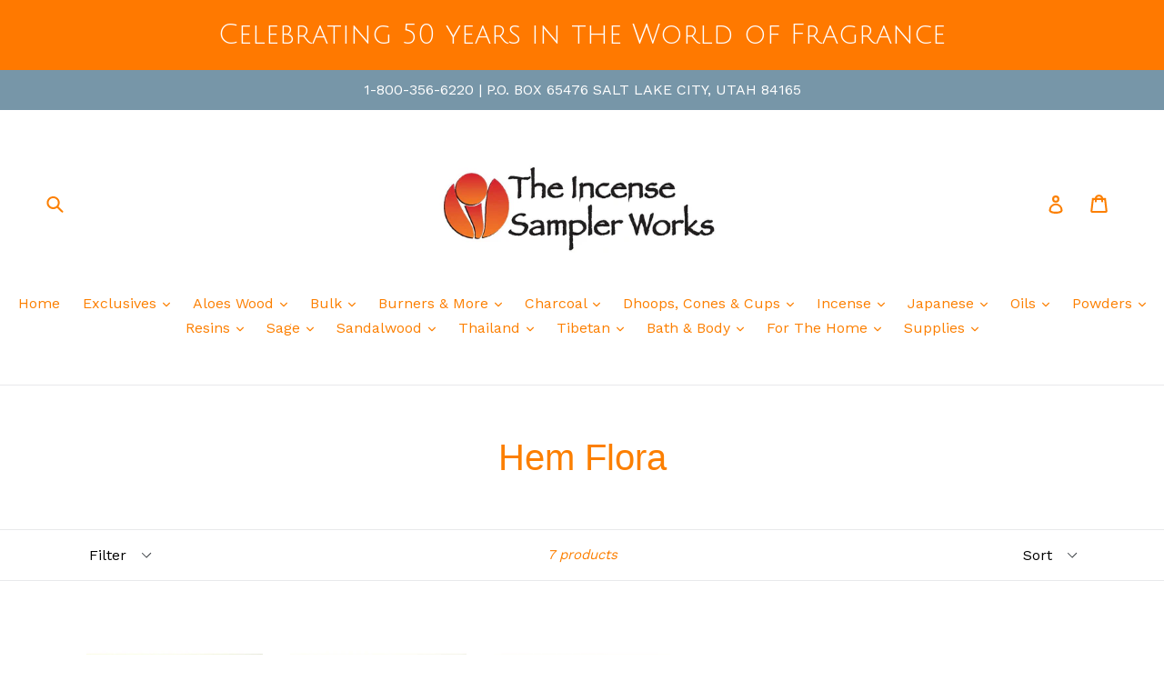

--- FILE ---
content_type: text/html; charset=utf-8
request_url: https://incensesales.com/collections/hem-flora
body_size: 35717
content:
<!doctype html>
<!--[if IE 9]> <html class="ie9 no-js" lang="en"> <![endif]-->
<!--[if (gt IE 9)|!(IE)]><!--> <html class="no-js" lang="en"> <!--<![endif]-->
<head>
  <meta charset="utf-8">
  <meta http-equiv="X-UA-Compatible" content="IE=edge,chrome=1">
  <meta name="viewport" content="width=device-width,initial-scale=1">
  <meta name="theme-color" content="#557b97">
  <link rel="canonical" href="https://incensesales.com/collections/hem-flora"><link rel="shortcut icon" href="//incensesales.com/cdn/shop/files/Sketch001.tif_a952ac28-24b7-4249-9a2a-03ae6d3a2af6_32x32.jpg?v=1613525617" type="image/png"><title>Hem Flora
&ndash; Incense Sampler Works</title><!-- /snippets/social-meta-tags.liquid -->




<meta property="og:site_name" content="Incense Sampler Works">
<meta property="og:url" content="https://incensesales.com/collections/hem-flora">
<meta property="og:title" content="Hem Flora">
<meta property="og:type" content="product.group">
<meta property="og:description" content="Celebrating over 50 years in the World of Fragrance. Incense Sampler Works is the No.1 Brick & Mortar Wholesale Incense Supply Company in the U.S.!">





<meta name="twitter:card" content="summary_large_image">
<meta name="twitter:title" content="Hem Flora">
<meta name="twitter:description" content="Celebrating over 50 years in the World of Fragrance. Incense Sampler Works is the No.1 Brick & Mortar Wholesale Incense Supply Company in the U.S.!">


  <link href="//incensesales.com/cdn/shop/t/1/assets/theme.scss.css?v=64930292663697557451732470528" rel="stylesheet" type="text/css" media="all" />
  

  <link href="//fonts.googleapis.com/css?family=Work+Sans:400,700" rel="stylesheet" type="text/css" media="all" />




  <script>
    var theme = {
      strings: {
        addToCart: "Add to cart",
        soldOut: "Sold out",
        unavailable: "Unavailable",
        showMore: "Show More",
        showLess: "Show Less",
        addressError: "Error looking up that address",
        addressNoResults: "No results for that address",
        addressQueryLimit: "You have exceeded the Google API usage limit. Consider upgrading to a \u003ca href=\"https:\/\/developers.google.com\/maps\/premium\/usage-limits\"\u003ePremium Plan\u003c\/a\u003e.",
        authError: "There was a problem authenticating your Google Maps account."
      },
      moneyFormat: "${{amount}}"
    }

    document.documentElement.className = document.documentElement.className.replace('no-js', 'js');
  </script>

  <!--[if (lte IE 9) ]><script src="//incensesales.com/cdn/shop/t/1/assets/match-media.min.js?v=22265819453975888031524674134" type="text/javascript"></script><![endif]--><!--[if (gt IE 9)|!(IE)]><!--><script src="//incensesales.com/cdn/shop/t/1/assets/lazysizes.js?v=68441465964607740661524674133" async="async"></script><!--<![endif]-->
  <!--[if lte IE 9]><script src="//incensesales.com/cdn/shop/t/1/assets/lazysizes.min.js?v=149"></script><![endif]-->

  <!--[if (gt IE 9)|!(IE)]><!--><script src="//incensesales.com/cdn/shop/t/1/assets/vendor.js?v=121857302354663160541525376990" defer="defer"></script><!--<![endif]-->
  <!--[if lte IE 9]><script src="//incensesales.com/cdn/shop/t/1/assets/vendor.js?v=121857302354663160541525376990"></script><![endif]-->

  <!--[if (gt IE 9)|!(IE)]><!--><script src="//incensesales.com/cdn/shop/t/1/assets/theme.js?v=39488159678323643091525376990" defer="defer"></script><!--<![endif]-->
  <!--[if lte IE 9]><script src="//incensesales.com/cdn/shop/t/1/assets/theme.js?v=39488159678323643091525376990"></script><![endif]-->

  <script>window.performance && window.performance.mark && window.performance.mark('shopify.content_for_header.start');</script><meta id="shopify-digital-wallet" name="shopify-digital-wallet" content="/2417492019/digital_wallets/dialog">
<link rel="alternate" type="application/atom+xml" title="Feed" href="/collections/hem-flora.atom" />
<link rel="alternate" type="application/json+oembed" href="https://incensesales.com/collections/hem-flora.oembed">
<script async="async" src="/checkouts/internal/preloads.js?locale=en-US"></script>
<script id="shopify-features" type="application/json">{"accessToken":"88eb504f2e08164dbdfa09a97e004af2","betas":["rich-media-storefront-analytics"],"domain":"incensesales.com","predictiveSearch":true,"shopId":2417492019,"locale":"en"}</script>
<script>var Shopify = Shopify || {};
Shopify.shop = "incense-sampler-works.myshopify.com";
Shopify.locale = "en";
Shopify.currency = {"active":"USD","rate":"1.0"};
Shopify.country = "US";
Shopify.theme = {"name":"Debut","id":14847377459,"schema_name":"Debut","schema_version":"2.5.1","theme_store_id":796,"role":"main"};
Shopify.theme.handle = "null";
Shopify.theme.style = {"id":null,"handle":null};
Shopify.cdnHost = "incensesales.com/cdn";
Shopify.routes = Shopify.routes || {};
Shopify.routes.root = "/";</script>
<script type="module">!function(o){(o.Shopify=o.Shopify||{}).modules=!0}(window);</script>
<script>!function(o){function n(){var o=[];function n(){o.push(Array.prototype.slice.apply(arguments))}return n.q=o,n}var t=o.Shopify=o.Shopify||{};t.loadFeatures=n(),t.autoloadFeatures=n()}(window);</script>
<script id="shop-js-analytics" type="application/json">{"pageType":"collection"}</script>
<script defer="defer" async type="module" src="//incensesales.com/cdn/shopifycloud/shop-js/modules/v2/client.init-shop-cart-sync_BN7fPSNr.en.esm.js"></script>
<script defer="defer" async type="module" src="//incensesales.com/cdn/shopifycloud/shop-js/modules/v2/chunk.common_Cbph3Kss.esm.js"></script>
<script defer="defer" async type="module" src="//incensesales.com/cdn/shopifycloud/shop-js/modules/v2/chunk.modal_DKumMAJ1.esm.js"></script>
<script type="module">
  await import("//incensesales.com/cdn/shopifycloud/shop-js/modules/v2/client.init-shop-cart-sync_BN7fPSNr.en.esm.js");
await import("//incensesales.com/cdn/shopifycloud/shop-js/modules/v2/chunk.common_Cbph3Kss.esm.js");
await import("//incensesales.com/cdn/shopifycloud/shop-js/modules/v2/chunk.modal_DKumMAJ1.esm.js");

  window.Shopify.SignInWithShop?.initShopCartSync?.({"fedCMEnabled":true,"windoidEnabled":true});

</script>
<script>(function() {
  var isLoaded = false;
  function asyncLoad() {
    if (isLoaded) return;
    isLoaded = true;
    var urls = ["https:\/\/chimpstatic.com\/mcjs-connected\/js\/users\/57fcd09fde54b5ecbac42ddfa\/5d7bcb2d9fd8e601a07d0c6db.js?shop=incense-sampler-works.myshopify.com","https:\/\/customer-first-focus.b-cdn.net\/cffPCLoader_min.js?shop=incense-sampler-works.myshopify.com","https:\/\/cdn.hextom.com\/js\/quickannouncementbar.js?shop=incense-sampler-works.myshopify.com"];
    for (var i = 0; i < urls.length; i++) {
      var s = document.createElement('script');
      s.type = 'text/javascript';
      s.async = true;
      s.src = urls[i];
      var x = document.getElementsByTagName('script')[0];
      x.parentNode.insertBefore(s, x);
    }
  };
  if(window.attachEvent) {
    window.attachEvent('onload', asyncLoad);
  } else {
    window.addEventListener('load', asyncLoad, false);
  }
})();</script>
<script id="__st">var __st={"a":2417492019,"offset":-25200,"reqid":"32dda4f2-042c-44e2-8aa0-4277bb7bac35-1769860217","pageurl":"incensesales.com\/collections\/hem-flora","u":"3d044a597868","p":"collection","rtyp":"collection","rid":268638650442};</script>
<script>window.ShopifyPaypalV4VisibilityTracking = true;</script>
<script id="captcha-bootstrap">!function(){'use strict';const t='contact',e='account',n='new_comment',o=[[t,t],['blogs',n],['comments',n],[t,'customer']],c=[[e,'customer_login'],[e,'guest_login'],[e,'recover_customer_password'],[e,'create_customer']],r=t=>t.map((([t,e])=>`form[action*='/${t}']:not([data-nocaptcha='true']) input[name='form_type'][value='${e}']`)).join(','),a=t=>()=>t?[...document.querySelectorAll(t)].map((t=>t.form)):[];function s(){const t=[...o],e=r(t);return a(e)}const i='password',u='form_key',d=['recaptcha-v3-token','g-recaptcha-response','h-captcha-response',i],f=()=>{try{return window.sessionStorage}catch{return}},m='__shopify_v',_=t=>t.elements[u];function p(t,e,n=!1){try{const o=window.sessionStorage,c=JSON.parse(o.getItem(e)),{data:r}=function(t){const{data:e,action:n}=t;return t[m]||n?{data:e,action:n}:{data:t,action:n}}(c);for(const[e,n]of Object.entries(r))t.elements[e]&&(t.elements[e].value=n);n&&o.removeItem(e)}catch(o){console.error('form repopulation failed',{error:o})}}const l='form_type',E='cptcha';function T(t){t.dataset[E]=!0}const w=window,h=w.document,L='Shopify',v='ce_forms',y='captcha';let A=!1;((t,e)=>{const n=(g='f06e6c50-85a8-45c8-87d0-21a2b65856fe',I='https://cdn.shopify.com/shopifycloud/storefront-forms-hcaptcha/ce_storefront_forms_captcha_hcaptcha.v1.5.2.iife.js',D={infoText:'Protected by hCaptcha',privacyText:'Privacy',termsText:'Terms'},(t,e,n)=>{const o=w[L][v],c=o.bindForm;if(c)return c(t,g,e,D).then(n);var r;o.q.push([[t,g,e,D],n]),r=I,A||(h.body.append(Object.assign(h.createElement('script'),{id:'captcha-provider',async:!0,src:r})),A=!0)});var g,I,D;w[L]=w[L]||{},w[L][v]=w[L][v]||{},w[L][v].q=[],w[L][y]=w[L][y]||{},w[L][y].protect=function(t,e){n(t,void 0,e),T(t)},Object.freeze(w[L][y]),function(t,e,n,w,h,L){const[v,y,A,g]=function(t,e,n){const i=e?o:[],u=t?c:[],d=[...i,...u],f=r(d),m=r(i),_=r(d.filter((([t,e])=>n.includes(e))));return[a(f),a(m),a(_),s()]}(w,h,L),I=t=>{const e=t.target;return e instanceof HTMLFormElement?e:e&&e.form},D=t=>v().includes(t);t.addEventListener('submit',(t=>{const e=I(t);if(!e)return;const n=D(e)&&!e.dataset.hcaptchaBound&&!e.dataset.recaptchaBound,o=_(e),c=g().includes(e)&&(!o||!o.value);(n||c)&&t.preventDefault(),c&&!n&&(function(t){try{if(!f())return;!function(t){const e=f();if(!e)return;const n=_(t);if(!n)return;const o=n.value;o&&e.removeItem(o)}(t);const e=Array.from(Array(32),(()=>Math.random().toString(36)[2])).join('');!function(t,e){_(t)||t.append(Object.assign(document.createElement('input'),{type:'hidden',name:u})),t.elements[u].value=e}(t,e),function(t,e){const n=f();if(!n)return;const o=[...t.querySelectorAll(`input[type='${i}']`)].map((({name:t})=>t)),c=[...d,...o],r={};for(const[a,s]of new FormData(t).entries())c.includes(a)||(r[a]=s);n.setItem(e,JSON.stringify({[m]:1,action:t.action,data:r}))}(t,e)}catch(e){console.error('failed to persist form',e)}}(e),e.submit())}));const S=(t,e)=>{t&&!t.dataset[E]&&(n(t,e.some((e=>e===t))),T(t))};for(const o of['focusin','change'])t.addEventListener(o,(t=>{const e=I(t);D(e)&&S(e,y())}));const B=e.get('form_key'),M=e.get(l),P=B&&M;t.addEventListener('DOMContentLoaded',(()=>{const t=y();if(P)for(const e of t)e.elements[l].value===M&&p(e,B);[...new Set([...A(),...v().filter((t=>'true'===t.dataset.shopifyCaptcha))])].forEach((e=>S(e,t)))}))}(h,new URLSearchParams(w.location.search),n,t,e,['guest_login'])})(!0,!0)}();</script>
<script integrity="sha256-4kQ18oKyAcykRKYeNunJcIwy7WH5gtpwJnB7kiuLZ1E=" data-source-attribution="shopify.loadfeatures" defer="defer" src="//incensesales.com/cdn/shopifycloud/storefront/assets/storefront/load_feature-a0a9edcb.js" crossorigin="anonymous"></script>
<script data-source-attribution="shopify.dynamic_checkout.dynamic.init">var Shopify=Shopify||{};Shopify.PaymentButton=Shopify.PaymentButton||{isStorefrontPortableWallets:!0,init:function(){window.Shopify.PaymentButton.init=function(){};var t=document.createElement("script");t.src="https://incensesales.com/cdn/shopifycloud/portable-wallets/latest/portable-wallets.en.js",t.type="module",document.head.appendChild(t)}};
</script>
<script data-source-attribution="shopify.dynamic_checkout.buyer_consent">
  function portableWalletsHideBuyerConsent(e){var t=document.getElementById("shopify-buyer-consent"),n=document.getElementById("shopify-subscription-policy-button");t&&n&&(t.classList.add("hidden"),t.setAttribute("aria-hidden","true"),n.removeEventListener("click",e))}function portableWalletsShowBuyerConsent(e){var t=document.getElementById("shopify-buyer-consent"),n=document.getElementById("shopify-subscription-policy-button");t&&n&&(t.classList.remove("hidden"),t.removeAttribute("aria-hidden"),n.addEventListener("click",e))}window.Shopify?.PaymentButton&&(window.Shopify.PaymentButton.hideBuyerConsent=portableWalletsHideBuyerConsent,window.Shopify.PaymentButton.showBuyerConsent=portableWalletsShowBuyerConsent);
</script>
<script data-source-attribution="shopify.dynamic_checkout.cart.bootstrap">document.addEventListener("DOMContentLoaded",(function(){function t(){return document.querySelector("shopify-accelerated-checkout-cart, shopify-accelerated-checkout")}if(t())Shopify.PaymentButton.init();else{new MutationObserver((function(e,n){t()&&(Shopify.PaymentButton.init(),n.disconnect())})).observe(document.body,{childList:!0,subtree:!0})}}));
</script>
<script id='scb4127' type='text/javascript' async='' src='https://incensesales.com/cdn/shopifycloud/privacy-banner/storefront-banner.js'></script>
<script>window.performance && window.performance.mark && window.performance.mark('shopify.content_for_header.end');</script>
<meta property="og:image" content="https://cdn.shopify.com/s/files/1/0024/1749/2019/files/The_Incense_Sampler_Works_final3-page-001.jpg?height=628&pad_color=ffffff&v=1613525577&width=1200" />
<meta property="og:image:secure_url" content="https://cdn.shopify.com/s/files/1/0024/1749/2019/files/The_Incense_Sampler_Works_final3-page-001.jpg?height=628&pad_color=ffffff&v=1613525577&width=1200" />
<meta property="og:image:width" content="1200" />
<meta property="og:image:height" content="628" />
<link href="https://monorail-edge.shopifysvc.com" rel="dns-prefetch">
<script>(function(){if ("sendBeacon" in navigator && "performance" in window) {try {var session_token_from_headers = performance.getEntriesByType('navigation')[0].serverTiming.find(x => x.name == '_s').description;} catch {var session_token_from_headers = undefined;}var session_cookie_matches = document.cookie.match(/_shopify_s=([^;]*)/);var session_token_from_cookie = session_cookie_matches && session_cookie_matches.length === 2 ? session_cookie_matches[1] : "";var session_token = session_token_from_headers || session_token_from_cookie || "";function handle_abandonment_event(e) {var entries = performance.getEntries().filter(function(entry) {return /monorail-edge.shopifysvc.com/.test(entry.name);});if (!window.abandonment_tracked && entries.length === 0) {window.abandonment_tracked = true;var currentMs = Date.now();var navigation_start = performance.timing.navigationStart;var payload = {shop_id: 2417492019,url: window.location.href,navigation_start,duration: currentMs - navigation_start,session_token,page_type: "collection"};window.navigator.sendBeacon("https://monorail-edge.shopifysvc.com/v1/produce", JSON.stringify({schema_id: "online_store_buyer_site_abandonment/1.1",payload: payload,metadata: {event_created_at_ms: currentMs,event_sent_at_ms: currentMs}}));}}window.addEventListener('pagehide', handle_abandonment_event);}}());</script>
<script id="web-pixels-manager-setup">(function e(e,d,r,n,o){if(void 0===o&&(o={}),!Boolean(null===(a=null===(i=window.Shopify)||void 0===i?void 0:i.analytics)||void 0===a?void 0:a.replayQueue)){var i,a;window.Shopify=window.Shopify||{};var t=window.Shopify;t.analytics=t.analytics||{};var s=t.analytics;s.replayQueue=[],s.publish=function(e,d,r){return s.replayQueue.push([e,d,r]),!0};try{self.performance.mark("wpm:start")}catch(e){}var l=function(){var e={modern:/Edge?\/(1{2}[4-9]|1[2-9]\d|[2-9]\d{2}|\d{4,})\.\d+(\.\d+|)|Firefox\/(1{2}[4-9]|1[2-9]\d|[2-9]\d{2}|\d{4,})\.\d+(\.\d+|)|Chrom(ium|e)\/(9{2}|\d{3,})\.\d+(\.\d+|)|(Maci|X1{2}).+ Version\/(15\.\d+|(1[6-9]|[2-9]\d|\d{3,})\.\d+)([,.]\d+|)( \(\w+\)|)( Mobile\/\w+|) Safari\/|Chrome.+OPR\/(9{2}|\d{3,})\.\d+\.\d+|(CPU[ +]OS|iPhone[ +]OS|CPU[ +]iPhone|CPU IPhone OS|CPU iPad OS)[ +]+(15[._]\d+|(1[6-9]|[2-9]\d|\d{3,})[._]\d+)([._]\d+|)|Android:?[ /-](13[3-9]|1[4-9]\d|[2-9]\d{2}|\d{4,})(\.\d+|)(\.\d+|)|Android.+Firefox\/(13[5-9]|1[4-9]\d|[2-9]\d{2}|\d{4,})\.\d+(\.\d+|)|Android.+Chrom(ium|e)\/(13[3-9]|1[4-9]\d|[2-9]\d{2}|\d{4,})\.\d+(\.\d+|)|SamsungBrowser\/([2-9]\d|\d{3,})\.\d+/,legacy:/Edge?\/(1[6-9]|[2-9]\d|\d{3,})\.\d+(\.\d+|)|Firefox\/(5[4-9]|[6-9]\d|\d{3,})\.\d+(\.\d+|)|Chrom(ium|e)\/(5[1-9]|[6-9]\d|\d{3,})\.\d+(\.\d+|)([\d.]+$|.*Safari\/(?![\d.]+ Edge\/[\d.]+$))|(Maci|X1{2}).+ Version\/(10\.\d+|(1[1-9]|[2-9]\d|\d{3,})\.\d+)([,.]\d+|)( \(\w+\)|)( Mobile\/\w+|) Safari\/|Chrome.+OPR\/(3[89]|[4-9]\d|\d{3,})\.\d+\.\d+|(CPU[ +]OS|iPhone[ +]OS|CPU[ +]iPhone|CPU IPhone OS|CPU iPad OS)[ +]+(10[._]\d+|(1[1-9]|[2-9]\d|\d{3,})[._]\d+)([._]\d+|)|Android:?[ /-](13[3-9]|1[4-9]\d|[2-9]\d{2}|\d{4,})(\.\d+|)(\.\d+|)|Mobile Safari.+OPR\/([89]\d|\d{3,})\.\d+\.\d+|Android.+Firefox\/(13[5-9]|1[4-9]\d|[2-9]\d{2}|\d{4,})\.\d+(\.\d+|)|Android.+Chrom(ium|e)\/(13[3-9]|1[4-9]\d|[2-9]\d{2}|\d{4,})\.\d+(\.\d+|)|Android.+(UC? ?Browser|UCWEB|U3)[ /]?(15\.([5-9]|\d{2,})|(1[6-9]|[2-9]\d|\d{3,})\.\d+)\.\d+|SamsungBrowser\/(5\.\d+|([6-9]|\d{2,})\.\d+)|Android.+MQ{2}Browser\/(14(\.(9|\d{2,})|)|(1[5-9]|[2-9]\d|\d{3,})(\.\d+|))(\.\d+|)|K[Aa][Ii]OS\/(3\.\d+|([4-9]|\d{2,})\.\d+)(\.\d+|)/},d=e.modern,r=e.legacy,n=navigator.userAgent;return n.match(d)?"modern":n.match(r)?"legacy":"unknown"}(),u="modern"===l?"modern":"legacy",c=(null!=n?n:{modern:"",legacy:""})[u],f=function(e){return[e.baseUrl,"/wpm","/b",e.hashVersion,"modern"===e.buildTarget?"m":"l",".js"].join("")}({baseUrl:d,hashVersion:r,buildTarget:u}),m=function(e){var d=e.version,r=e.bundleTarget,n=e.surface,o=e.pageUrl,i=e.monorailEndpoint;return{emit:function(e){var a=e.status,t=e.errorMsg,s=(new Date).getTime(),l=JSON.stringify({metadata:{event_sent_at_ms:s},events:[{schema_id:"web_pixels_manager_load/3.1",payload:{version:d,bundle_target:r,page_url:o,status:a,surface:n,error_msg:t},metadata:{event_created_at_ms:s}}]});if(!i)return console&&console.warn&&console.warn("[Web Pixels Manager] No Monorail endpoint provided, skipping logging."),!1;try{return self.navigator.sendBeacon.bind(self.navigator)(i,l)}catch(e){}var u=new XMLHttpRequest;try{return u.open("POST",i,!0),u.setRequestHeader("Content-Type","text/plain"),u.send(l),!0}catch(e){return console&&console.warn&&console.warn("[Web Pixels Manager] Got an unhandled error while logging to Monorail."),!1}}}}({version:r,bundleTarget:l,surface:e.surface,pageUrl:self.location.href,monorailEndpoint:e.monorailEndpoint});try{o.browserTarget=l,function(e){var d=e.src,r=e.async,n=void 0===r||r,o=e.onload,i=e.onerror,a=e.sri,t=e.scriptDataAttributes,s=void 0===t?{}:t,l=document.createElement("script"),u=document.querySelector("head"),c=document.querySelector("body");if(l.async=n,l.src=d,a&&(l.integrity=a,l.crossOrigin="anonymous"),s)for(var f in s)if(Object.prototype.hasOwnProperty.call(s,f))try{l.dataset[f]=s[f]}catch(e){}if(o&&l.addEventListener("load",o),i&&l.addEventListener("error",i),u)u.appendChild(l);else{if(!c)throw new Error("Did not find a head or body element to append the script");c.appendChild(l)}}({src:f,async:!0,onload:function(){if(!function(){var e,d;return Boolean(null===(d=null===(e=window.Shopify)||void 0===e?void 0:e.analytics)||void 0===d?void 0:d.initialized)}()){var d=window.webPixelsManager.init(e)||void 0;if(d){var r=window.Shopify.analytics;r.replayQueue.forEach((function(e){var r=e[0],n=e[1],o=e[2];d.publishCustomEvent(r,n,o)})),r.replayQueue=[],r.publish=d.publishCustomEvent,r.visitor=d.visitor,r.initialized=!0}}},onerror:function(){return m.emit({status:"failed",errorMsg:"".concat(f," has failed to load")})},sri:function(e){var d=/^sha384-[A-Za-z0-9+/=]+$/;return"string"==typeof e&&d.test(e)}(c)?c:"",scriptDataAttributes:o}),m.emit({status:"loading"})}catch(e){m.emit({status:"failed",errorMsg:(null==e?void 0:e.message)||"Unknown error"})}}})({shopId: 2417492019,storefrontBaseUrl: "https://incensesales.com",extensionsBaseUrl: "https://extensions.shopifycdn.com/cdn/shopifycloud/web-pixels-manager",monorailEndpoint: "https://monorail-edge.shopifysvc.com/unstable/produce_batch",surface: "storefront-renderer",enabledBetaFlags: ["2dca8a86"],webPixelsConfigList: [{"id":"141754442","configuration":"{\"pixel_id\":\"1116692995932511\",\"pixel_type\":\"facebook_pixel\",\"metaapp_system_user_token\":\"-\"}","eventPayloadVersion":"v1","runtimeContext":"OPEN","scriptVersion":"ca16bc87fe92b6042fbaa3acc2fbdaa6","type":"APP","apiClientId":2329312,"privacyPurposes":["ANALYTICS","MARKETING","SALE_OF_DATA"],"dataSharingAdjustments":{"protectedCustomerApprovalScopes":["read_customer_address","read_customer_email","read_customer_name","read_customer_personal_data","read_customer_phone"]}},{"id":"shopify-app-pixel","configuration":"{}","eventPayloadVersion":"v1","runtimeContext":"STRICT","scriptVersion":"0450","apiClientId":"shopify-pixel","type":"APP","privacyPurposes":["ANALYTICS","MARKETING"]},{"id":"shopify-custom-pixel","eventPayloadVersion":"v1","runtimeContext":"LAX","scriptVersion":"0450","apiClientId":"shopify-pixel","type":"CUSTOM","privacyPurposes":["ANALYTICS","MARKETING"]}],isMerchantRequest: false,initData: {"shop":{"name":"Incense Sampler Works","paymentSettings":{"currencyCode":"USD"},"myshopifyDomain":"incense-sampler-works.myshopify.com","countryCode":"US","storefrontUrl":"https:\/\/incensesales.com"},"customer":null,"cart":null,"checkout":null,"productVariants":[],"purchasingCompany":null},},"https://incensesales.com/cdn","1d2a099fw23dfb22ep557258f5m7a2edbae",{"modern":"","legacy":""},{"shopId":"2417492019","storefrontBaseUrl":"https:\/\/incensesales.com","extensionBaseUrl":"https:\/\/extensions.shopifycdn.com\/cdn\/shopifycloud\/web-pixels-manager","surface":"storefront-renderer","enabledBetaFlags":"[\"2dca8a86\"]","isMerchantRequest":"false","hashVersion":"1d2a099fw23dfb22ep557258f5m7a2edbae","publish":"custom","events":"[[\"page_viewed\",{}],[\"collection_viewed\",{\"collection\":{\"id\":\"268638650442\",\"title\":\"Hem Flora\",\"productVariants\":[{\"price\":{\"amount\":7.5,\"currencyCode\":\"USD\"},\"product\":{\"title\":\"Hem Square - Vanilla Flora\",\"vendor\":\"Incense Sampler Works\",\"id\":\"631467245619\",\"untranslatedTitle\":\"Hem Square - Vanilla Flora\",\"url\":\"\/products\/vanilla-8-sticks-per-pack\",\"type\":\"Incense Sticks\"},\"id\":\"7853276528691\",\"image\":{\"src\":\"\/\/incensesales.com\/cdn\/shop\/products\/3405.jpg?v=1525339120\"},\"sku\":\"3405\",\"title\":\"Default Title\",\"untranslatedTitle\":\"Default Title\"},{\"price\":{\"amount\":7.5,\"currencyCode\":\"USD\"},\"product\":{\"title\":\"Hem Square - Flora Opium\",\"vendor\":\"Incense Sampler Works\",\"id\":\"631467016243\",\"untranslatedTitle\":\"Hem Square - Flora Opium\",\"url\":\"\/products\/opium-8-sticks-per-pack\",\"type\":\"Incense Sticks\"},\"id\":\"7853276332083\",\"image\":{\"src\":\"\/\/incensesales.com\/cdn\/shop\/products\/3401.jpg?v=1525339097\"},\"sku\":\"3401\",\"title\":\"Default Title\",\"untranslatedTitle\":\"Default Title\"},{\"price\":{\"amount\":7.5,\"currencyCode\":\"USD\"},\"product\":{\"title\":\"Hem Square - Flora  Amber\",\"vendor\":\"Incense Sampler Works\",\"id\":\"631466655795\",\"untranslatedTitle\":\"Hem Square - Flora  Amber\",\"url\":\"\/products\/amber-8-sticks-per-pack\",\"type\":\"Incense Sticks\"},\"id\":\"7853270204467\",\"image\":{\"src\":\"\/\/incensesales.com\/cdn\/shop\/products\/3394.jpg?v=1525339061\"},\"sku\":\"3394\",\"title\":\"Default Title\",\"untranslatedTitle\":\"Default Title\"},{\"price\":{\"amount\":7.5,\"currencyCode\":\"USD\"},\"product\":{\"title\":\"Hem Square - Flora Rose\",\"vendor\":\"Incense Sampler Works\",\"id\":\"631467114547\",\"untranslatedTitle\":\"Hem Square - Flora Rose\",\"url\":\"\/products\/rose-8-sticks-per-pack\",\"type\":\"Incense Sticks\"},\"id\":\"7853276430387\",\"image\":{\"src\":\"\/\/incensesales.com\/cdn\/shop\/products\/3403.jpg?v=1525339111\"},\"sku\":\"3403\",\"title\":\"Default Title\",\"untranslatedTitle\":\"Default Title\"},{\"price\":{\"amount\":7.5,\"currencyCode\":\"USD\"},\"product\":{\"title\":\"Hem Square - Flora Cinnamon\",\"vendor\":\"Incense Sampler Works\",\"id\":\"631466688563\",\"untranslatedTitle\":\"Hem Square - Flora Cinnamon\",\"url\":\"\/products\/cinnamon-8-sticks-per-pack\",\"type\":\"Incense Sticks\"},\"id\":\"7853272596531\",\"image\":{\"src\":\"\/\/incensesales.com\/cdn\/shop\/products\/3395.jpg?v=1525339065\"},\"sku\":\"3395\",\"title\":\"Default Title\",\"untranslatedTitle\":\"Default Title\"},{\"price\":{\"amount\":7.5,\"currencyCode\":\"USD\"},\"product\":{\"title\":\"Hem Square - Flora Sandal\",\"vendor\":\"Incense Sampler Works\",\"id\":\"631467180083\",\"untranslatedTitle\":\"Hem Square - Flora Sandal\",\"url\":\"\/products\/sandal-8-sticks-per-pack\",\"type\":\"Incense Sticks\"},\"id\":\"7853276463155\",\"image\":{\"src\":\"\/\/incensesales.com\/cdn\/shop\/products\/3404.jpg?v=1525339116\"},\"sku\":\"3404\",\"title\":\"Default Title\",\"untranslatedTitle\":\"Default Title\"},{\"price\":{\"amount\":7.5,\"currencyCode\":\"USD\"},\"product\":{\"title\":\"Hem Square - Flora Musk\",\"vendor\":\"Incense Sampler Works\",\"id\":\"631466917939\",\"untranslatedTitle\":\"Hem Square - Flora Musk\",\"url\":\"\/products\/musk-8-sticks-per-pack\",\"type\":\"Incense Sticks\"},\"id\":\"7853273284659\",\"image\":{\"src\":\"\/\/incensesales.com\/cdn\/shop\/products\/3399.jpg?v=1525339087\"},\"sku\":\"3399\",\"title\":\"Default Title\",\"untranslatedTitle\":\"Default Title\"}]}}]]"});</script><script>
  window.ShopifyAnalytics = window.ShopifyAnalytics || {};
  window.ShopifyAnalytics.meta = window.ShopifyAnalytics.meta || {};
  window.ShopifyAnalytics.meta.currency = 'USD';
  var meta = {"products":[{"id":631467245619,"gid":"gid:\/\/shopify\/Product\/631467245619","vendor":"Incense Sampler Works","type":"Incense Sticks","handle":"vanilla-8-sticks-per-pack","variants":[{"id":7853276528691,"price":750,"name":"Hem Square - Vanilla Flora","public_title":null,"sku":"3405"}],"remote":false},{"id":631467016243,"gid":"gid:\/\/shopify\/Product\/631467016243","vendor":"Incense Sampler Works","type":"Incense Sticks","handle":"opium-8-sticks-per-pack","variants":[{"id":7853276332083,"price":750,"name":"Hem Square - Flora Opium","public_title":null,"sku":"3401"}],"remote":false},{"id":631466655795,"gid":"gid:\/\/shopify\/Product\/631466655795","vendor":"Incense Sampler Works","type":"Incense Sticks","handle":"amber-8-sticks-per-pack","variants":[{"id":7853270204467,"price":750,"name":"Hem Square - Flora  Amber","public_title":null,"sku":"3394"}],"remote":false},{"id":631467114547,"gid":"gid:\/\/shopify\/Product\/631467114547","vendor":"Incense Sampler Works","type":"Incense Sticks","handle":"rose-8-sticks-per-pack","variants":[{"id":7853276430387,"price":750,"name":"Hem Square - Flora Rose","public_title":null,"sku":"3403"}],"remote":false},{"id":631466688563,"gid":"gid:\/\/shopify\/Product\/631466688563","vendor":"Incense Sampler Works","type":"Incense Sticks","handle":"cinnamon-8-sticks-per-pack","variants":[{"id":7853272596531,"price":750,"name":"Hem Square - Flora Cinnamon","public_title":null,"sku":"3395"}],"remote":false},{"id":631467180083,"gid":"gid:\/\/shopify\/Product\/631467180083","vendor":"Incense Sampler Works","type":"Incense Sticks","handle":"sandal-8-sticks-per-pack","variants":[{"id":7853276463155,"price":750,"name":"Hem Square - Flora Sandal","public_title":null,"sku":"3404"}],"remote":false},{"id":631466917939,"gid":"gid:\/\/shopify\/Product\/631466917939","vendor":"Incense Sampler Works","type":"Incense Sticks","handle":"musk-8-sticks-per-pack","variants":[{"id":7853273284659,"price":750,"name":"Hem Square - Flora Musk","public_title":null,"sku":"3399"}],"remote":false}],"page":{"pageType":"collection","resourceType":"collection","resourceId":268638650442,"requestId":"32dda4f2-042c-44e2-8aa0-4277bb7bac35-1769860217"}};
  for (var attr in meta) {
    window.ShopifyAnalytics.meta[attr] = meta[attr];
  }
</script>
<script class="analytics">
  (function () {
    var customDocumentWrite = function(content) {
      var jquery = null;

      if (window.jQuery) {
        jquery = window.jQuery;
      } else if (window.Checkout && window.Checkout.$) {
        jquery = window.Checkout.$;
      }

      if (jquery) {
        jquery('body').append(content);
      }
    };

    var hasLoggedConversion = function(token) {
      if (token) {
        return document.cookie.indexOf('loggedConversion=' + token) !== -1;
      }
      return false;
    }

    var setCookieIfConversion = function(token) {
      if (token) {
        var twoMonthsFromNow = new Date(Date.now());
        twoMonthsFromNow.setMonth(twoMonthsFromNow.getMonth() + 2);

        document.cookie = 'loggedConversion=' + token + '; expires=' + twoMonthsFromNow;
      }
    }

    var trekkie = window.ShopifyAnalytics.lib = window.trekkie = window.trekkie || [];
    if (trekkie.integrations) {
      return;
    }
    trekkie.methods = [
      'identify',
      'page',
      'ready',
      'track',
      'trackForm',
      'trackLink'
    ];
    trekkie.factory = function(method) {
      return function() {
        var args = Array.prototype.slice.call(arguments);
        args.unshift(method);
        trekkie.push(args);
        return trekkie;
      };
    };
    for (var i = 0; i < trekkie.methods.length; i++) {
      var key = trekkie.methods[i];
      trekkie[key] = trekkie.factory(key);
    }
    trekkie.load = function(config) {
      trekkie.config = config || {};
      trekkie.config.initialDocumentCookie = document.cookie;
      var first = document.getElementsByTagName('script')[0];
      var script = document.createElement('script');
      script.type = 'text/javascript';
      script.onerror = function(e) {
        var scriptFallback = document.createElement('script');
        scriptFallback.type = 'text/javascript';
        scriptFallback.onerror = function(error) {
                var Monorail = {
      produce: function produce(monorailDomain, schemaId, payload) {
        var currentMs = new Date().getTime();
        var event = {
          schema_id: schemaId,
          payload: payload,
          metadata: {
            event_created_at_ms: currentMs,
            event_sent_at_ms: currentMs
          }
        };
        return Monorail.sendRequest("https://" + monorailDomain + "/v1/produce", JSON.stringify(event));
      },
      sendRequest: function sendRequest(endpointUrl, payload) {
        // Try the sendBeacon API
        if (window && window.navigator && typeof window.navigator.sendBeacon === 'function' && typeof window.Blob === 'function' && !Monorail.isIos12()) {
          var blobData = new window.Blob([payload], {
            type: 'text/plain'
          });

          if (window.navigator.sendBeacon(endpointUrl, blobData)) {
            return true;
          } // sendBeacon was not successful

        } // XHR beacon

        var xhr = new XMLHttpRequest();

        try {
          xhr.open('POST', endpointUrl);
          xhr.setRequestHeader('Content-Type', 'text/plain');
          xhr.send(payload);
        } catch (e) {
          console.log(e);
        }

        return false;
      },
      isIos12: function isIos12() {
        return window.navigator.userAgent.lastIndexOf('iPhone; CPU iPhone OS 12_') !== -1 || window.navigator.userAgent.lastIndexOf('iPad; CPU OS 12_') !== -1;
      }
    };
    Monorail.produce('monorail-edge.shopifysvc.com',
      'trekkie_storefront_load_errors/1.1',
      {shop_id: 2417492019,
      theme_id: 14847377459,
      app_name: "storefront",
      context_url: window.location.href,
      source_url: "//incensesales.com/cdn/s/trekkie.storefront.c59ea00e0474b293ae6629561379568a2d7c4bba.min.js"});

        };
        scriptFallback.async = true;
        scriptFallback.src = '//incensesales.com/cdn/s/trekkie.storefront.c59ea00e0474b293ae6629561379568a2d7c4bba.min.js';
        first.parentNode.insertBefore(scriptFallback, first);
      };
      script.async = true;
      script.src = '//incensesales.com/cdn/s/trekkie.storefront.c59ea00e0474b293ae6629561379568a2d7c4bba.min.js';
      first.parentNode.insertBefore(script, first);
    };
    trekkie.load(
      {"Trekkie":{"appName":"storefront","development":false,"defaultAttributes":{"shopId":2417492019,"isMerchantRequest":null,"themeId":14847377459,"themeCityHash":"3628587306650769900","contentLanguage":"en","currency":"USD","eventMetadataId":"116d87f0-746b-42c3-b6d9-80cdc206cf98"},"isServerSideCookieWritingEnabled":true,"monorailRegion":"shop_domain","enabledBetaFlags":["65f19447","b5387b81"]},"Session Attribution":{},"S2S":{"facebookCapiEnabled":false,"source":"trekkie-storefront-renderer","apiClientId":580111}}
    );

    var loaded = false;
    trekkie.ready(function() {
      if (loaded) return;
      loaded = true;

      window.ShopifyAnalytics.lib = window.trekkie;

      var originalDocumentWrite = document.write;
      document.write = customDocumentWrite;
      try { window.ShopifyAnalytics.merchantGoogleAnalytics.call(this); } catch(error) {};
      document.write = originalDocumentWrite;

      window.ShopifyAnalytics.lib.page(null,{"pageType":"collection","resourceType":"collection","resourceId":268638650442,"requestId":"32dda4f2-042c-44e2-8aa0-4277bb7bac35-1769860217","shopifyEmitted":true});

      var match = window.location.pathname.match(/checkouts\/(.+)\/(thank_you|post_purchase)/)
      var token = match? match[1]: undefined;
      if (!hasLoggedConversion(token)) {
        setCookieIfConversion(token);
        window.ShopifyAnalytics.lib.track("Viewed Product Category",{"currency":"USD","category":"Collection: hem-flora","collectionName":"hem-flora","collectionId":268638650442,"nonInteraction":true},undefined,undefined,{"shopifyEmitted":true});
      }
    });


        var eventsListenerScript = document.createElement('script');
        eventsListenerScript.async = true;
        eventsListenerScript.src = "//incensesales.com/cdn/shopifycloud/storefront/assets/shop_events_listener-3da45d37.js";
        document.getElementsByTagName('head')[0].appendChild(eventsListenerScript);

})();</script>
<script
  defer
  src="https://incensesales.com/cdn/shopifycloud/perf-kit/shopify-perf-kit-3.1.0.min.js"
  data-application="storefront-renderer"
  data-shop-id="2417492019"
  data-render-region="gcp-us-central1"
  data-page-type="collection"
  data-theme-instance-id="14847377459"
  data-theme-name="Debut"
  data-theme-version="2.5.1"
  data-monorail-region="shop_domain"
  data-resource-timing-sampling-rate="10"
  data-shs="true"
  data-shs-beacon="true"
  data-shs-export-with-fetch="true"
  data-shs-logs-sample-rate="1"
  data-shs-beacon-endpoint="https://incensesales.com/api/collect"
></script>
</head>

<body class="template-collection">

  <a class="in-page-link visually-hidden skip-link" href="#MainContent">Skip to content</a>

  <div id="SearchDrawer" class="search-bar drawer drawer--top" role="dialog" aria-modal="true" aria-label="Search">
    <div class="search-bar__table">
      <div class="search-bar__table-cell search-bar__form-wrapper">
        <form class="search search-bar__form" action="/search" method="get" role="search">
          <input class="search__input search-bar__input" type="search" name="q" value="" placeholder="Search" aria-label="Search">
          <button class="search-bar__submit search__submit btn--link" type="submit">
            <svg aria-hidden="true" focusable="false" role="presentation" class="icon icon-search" viewBox="0 0 37 40"><path d="M35.6 36l-9.8-9.8c4.1-5.4 3.6-13.2-1.3-18.1-5.4-5.4-14.2-5.4-19.7 0-5.4 5.4-5.4 14.2 0 19.7 2.6 2.6 6.1 4.1 9.8 4.1 3 0 5.9-1 8.3-2.8l9.8 9.8c.4.4.9.6 1.4.6s1-.2 1.4-.6c.9-.9.9-2.1.1-2.9zm-20.9-8.2c-2.6 0-5.1-1-7-2.9-3.9-3.9-3.9-10.1 0-14C9.6 9 12.2 8 14.7 8s5.1 1 7 2.9c3.9 3.9 3.9 10.1 0 14-1.9 1.9-4.4 2.9-7 2.9z"/></svg>
            <span class="icon__fallback-text">Submit</span>
          </button>
        </form>
      </div>
      <div class="search-bar__table-cell text-right">
        <button type="button" class="btn--link search-bar__close js-drawer-close">
          <svg aria-hidden="true" focusable="false" role="presentation" class="icon icon-close" viewBox="0 0 37 40"><path d="M21.3 23l11-11c.8-.8.8-2 0-2.8-.8-.8-2-.8-2.8 0l-11 11-11-11c-.8-.8-2-.8-2.8 0-.8.8-.8 2 0 2.8l11 11-11 11c-.8.8-.8 2 0 2.8.4.4.9.6 1.4.6s1-.2 1.4-.6l11-11 11 11c.4.4.9.6 1.4.6s1-.2 1.4-.6c.8-.8.8-2 0-2.8l-11-11z"/></svg>
          <span class="icon__fallback-text">Close search</span>
        </button>
      </div>
    </div>
  </div>

  <div id="shopify-section-header" class="shopify-section">
  <style>
    .notification-bar {
      background-color: #7796a8;
    }

    .notification-bar__message {
      color: #ffffff;
    }

    
      .site-header__logo-image {
        max-width: 400px;
      }
    

    
  </style>


<div data-section-id="header" data-section-type="header-section">
  
    
      <style>
        .announcement-bar {
          background-color: #7796a8;
        }

        .announcement-bar--link:hover {
          

          
            
            background-color: #8da7b6;
          
        }

        .announcement-bar__message {
          color: #ffffff;
        }
      </style>

      
        <a href="https://incense-sampler-works.myshopify.com/collections?nopreview" class="announcement-bar announcement-bar--link">
      

        <p class="announcement-bar__message">1-800-356-6220    |   P.O. BOX 65476 SALT LAKE CITY, UTAH 84165</p>

      
        </a>
      

    
  

  <header class="site-header logo--center" role="banner">
    <div class="grid grid--no-gutters grid--table site-header__mobile-nav">
      
        <div class="grid__item small--hide medium-up--one-third">
          <div class="site-header__search">
            <form action="/search" method="get" class="search-header search" role="search">
  <input class="search-header__input search__input"
    type="search"
    name="q"
    placeholder="Search"
    aria-label="Search">
  <button class="search-header__submit search__submit btn--link" type="submit">
    <svg aria-hidden="true" focusable="false" role="presentation" class="icon icon-search" viewBox="0 0 37 40"><path d="M35.6 36l-9.8-9.8c4.1-5.4 3.6-13.2-1.3-18.1-5.4-5.4-14.2-5.4-19.7 0-5.4 5.4-5.4 14.2 0 19.7 2.6 2.6 6.1 4.1 9.8 4.1 3 0 5.9-1 8.3-2.8l9.8 9.8c.4.4.9.6 1.4.6s1-.2 1.4-.6c.9-.9.9-2.1.1-2.9zm-20.9-8.2c-2.6 0-5.1-1-7-2.9-3.9-3.9-3.9-10.1 0-14C9.6 9 12.2 8 14.7 8s5.1 1 7 2.9c3.9 3.9 3.9 10.1 0 14-1.9 1.9-4.4 2.9-7 2.9z"/></svg>
    <span class="icon__fallback-text">Submit</span>
  </button>
</form>

          </div>
        </div>
      

      

      <div class="grid__item small--one-half medium-up--one-third logo-align--center">
        
        
          <div class="h2 site-header__logo">
        
          
<a href="/" class="site-header__logo-image site-header__logo-image--centered">
              
              <img class="lazyload js"
                   src="//incensesales.com/cdn/shop/files/The_Incense_Sampler_Works_final3-page-001_300x300.jpg?v=1613525577"
                   data-src="//incensesales.com/cdn/shop/files/The_Incense_Sampler_Works_final3-page-001_{width}x.jpg?v=1613525577"
                   data-widths="[180, 360, 540, 720, 900, 1080, 1296, 1512, 1728, 2048]"
                   data-aspectratio="2.6612377850162865"
                   data-sizes="auto"
                   alt="Incense Sampler Works"
                   style="max-width: 400px">
              <noscript>
                
                <img src="//incensesales.com/cdn/shop/files/The_Incense_Sampler_Works_final3-page-001_400x.jpg?v=1613525577"
                     srcset="//incensesales.com/cdn/shop/files/The_Incense_Sampler_Works_final3-page-001_400x.jpg?v=1613525577 1x, //incensesales.com/cdn/shop/files/The_Incense_Sampler_Works_final3-page-001_400x@2x.jpg?v=1613525577 2x"
                     alt="Incense Sampler Works"
                     style="max-width: 400px;">
              </noscript>
            </a>
          
        
          </div>
        
      </div>

      

      <div class="grid__item small--one-half medium-up--one-third text-right site-header__icons site-header__icons--plus">
        <div class="site-header__icons-wrapper">
          

          <button type="button" class="btn--link site-header__search-toggle js-drawer-open-top medium-up--hide">
            <svg aria-hidden="true" focusable="false" role="presentation" class="icon icon-search" viewBox="0 0 37 40"><path d="M35.6 36l-9.8-9.8c4.1-5.4 3.6-13.2-1.3-18.1-5.4-5.4-14.2-5.4-19.7 0-5.4 5.4-5.4 14.2 0 19.7 2.6 2.6 6.1 4.1 9.8 4.1 3 0 5.9-1 8.3-2.8l9.8 9.8c.4.4.9.6 1.4.6s1-.2 1.4-.6c.9-.9.9-2.1.1-2.9zm-20.9-8.2c-2.6 0-5.1-1-7-2.9-3.9-3.9-3.9-10.1 0-14C9.6 9 12.2 8 14.7 8s5.1 1 7 2.9c3.9 3.9 3.9 10.1 0 14-1.9 1.9-4.4 2.9-7 2.9z"/></svg>
            <span class="icon__fallback-text">Search</span>
          </button>

          
            
              <a href="/account/login" class="site-header__account">
                <svg aria-hidden="true" focusable="false" role="presentation" class="icon icon-login" viewBox="0 0 28.33 37.68"><path d="M14.17 14.9a7.45 7.45 0 1 0-7.5-7.45 7.46 7.46 0 0 0 7.5 7.45zm0-10.91a3.45 3.45 0 1 1-3.5 3.46A3.46 3.46 0 0 1 14.17 4zM14.17 16.47A14.18 14.18 0 0 0 0 30.68c0 1.41.66 4 5.11 5.66a27.17 27.17 0 0 0 9.06 1.34c6.54 0 14.17-1.84 14.17-7a14.18 14.18 0 0 0-14.17-14.21zm0 17.21c-6.3 0-10.17-1.77-10.17-3a10.17 10.17 0 1 1 20.33 0c.01 1.23-3.86 3-10.16 3z"/></svg>
                <span class="icon__fallback-text">Log in</span>
              </a>
            
          

          <a href="/cart" class="site-header__cart">
            <svg aria-hidden="true" focusable="false" role="presentation" class="icon icon-cart" viewBox="0 0 37 40"><path d="M36.5 34.8L33.3 8h-5.9C26.7 3.9 23 .8 18.5.8S10.3 3.9 9.6 8H3.7L.5 34.8c-.2 1.5.4 2.4.9 3 .5.5 1.4 1.2 3.1 1.2h28c1.3 0 2.4-.4 3.1-1.3.7-.7 1-1.8.9-2.9zm-18-30c2.2 0 4.1 1.4 4.7 3.2h-9.5c.7-1.9 2.6-3.2 4.8-3.2zM4.5 35l2.8-23h2.2v3c0 1.1.9 2 2 2s2-.9 2-2v-3h10v3c0 1.1.9 2 2 2s2-.9 2-2v-3h2.2l2.8 23h-28z"/></svg>
            <span class="icon__fallback-text">Cart</span>
            
          </a>

          
            <button type="button" class="btn--link site-header__menu js-mobile-nav-toggle mobile-nav--open" aria-controls="navigation"  aria-expanded="false" aria-label="Menu">
              <svg aria-hidden="true" focusable="false" role="presentation" class="icon icon-hamburger" viewBox="0 0 37 40"><path d="M33.5 25h-30c-1.1 0-2-.9-2-2s.9-2 2-2h30c1.1 0 2 .9 2 2s-.9 2-2 2zm0-11.5h-30c-1.1 0-2-.9-2-2s.9-2 2-2h30c1.1 0 2 .9 2 2s-.9 2-2 2zm0 23h-30c-1.1 0-2-.9-2-2s.9-2 2-2h30c1.1 0 2 .9 2 2s-.9 2-2 2z"/></svg>
              <svg aria-hidden="true" focusable="false" role="presentation" class="icon icon-close" viewBox="0 0 37 40"><path d="M21.3 23l11-11c.8-.8.8-2 0-2.8-.8-.8-2-.8-2.8 0l-11 11-11-11c-.8-.8-2-.8-2.8 0-.8.8-.8 2 0 2.8l11 11-11 11c-.8.8-.8 2 0 2.8.4.4.9.6 1.4.6s1-.2 1.4-.6l11-11 11 11c.4.4.9.6 1.4.6s1-.2 1.4-.6c.8-.8.8-2 0-2.8l-11-11z"/></svg>
            </button>
          
        </div>

      </div>
    </div>

    <nav class="mobile-nav-wrapper medium-up--hide" role="navigation">
      <ul id="MobileNav" class="mobile-nav">
        
<li class="mobile-nav__item border-bottom">
            
              <a href="/" class="mobile-nav__link">
                Home
              </a>
            
          </li>
        
<li class="mobile-nav__item border-bottom">
            
              
              <button type="button" class="btn--link js-toggle-submenu mobile-nav__link" data-target="exclusives-2" data-level="1" aria-expanded="false">
                Exclusives
                <div class="mobile-nav__icon">
                  <svg aria-hidden="true" focusable="false" role="presentation" class="icon icon-chevron-right" viewBox="0 0 284.49 498.98"><defs><style>.cls-1{fill:#231f20}</style></defs><path class="cls-1" d="M223.18 628.49a35 35 0 0 1-24.75-59.75L388.17 379 198.43 189.26a35 35 0 0 1 49.5-49.5l214.49 214.49a35 35 0 0 1 0 49.5L247.93 618.24a34.89 34.89 0 0 1-24.75 10.25z" transform="translate(-188.18 -129.51)"/></svg>
                </div>
              </button>
              <ul class="mobile-nav__dropdown" data-parent="exclusives-2" data-level="2">
                <li class="mobile-nav__item border-bottom">
                  <div class="mobile-nav__table">
                    <div class="mobile-nav__table-cell mobile-nav__return">
                      <button class="btn--link js-toggle-submenu mobile-nav__return-btn" type="button" aria-expanded="true" aria-label="Exclusives">
                        <svg aria-hidden="true" focusable="false" role="presentation" class="icon icon-chevron-left" viewBox="0 0 284.49 498.98"><defs><style>.cls-1{fill:#231f20}</style></defs><path class="cls-1" d="M437.67 129.51a35 35 0 0 1 24.75 59.75L272.67 379l189.75 189.74a35 35 0 1 1-49.5 49.5L198.43 403.75a35 35 0 0 1 0-49.5l214.49-214.49a34.89 34.89 0 0 1 24.75-10.25z" transform="translate(-188.18 -129.51)"/></svg>
                      </button>
                    </div>
                    <a href="/collections/exclusives" class="mobile-nav__sublist-link mobile-nav__sublist-header">
                      Exclusives
                    </a>
                  </div>
                </li>

                
                  <li class="mobile-nav__item border-bottom">
                    
                      
                      <button type="button" class="btn--link js-toggle-submenu mobile-nav__link mobile-nav__sublist-link" data-target="exclusive-incense-sticks-2-1" aria-expanded="false">
                        EXCLUSIVE INCENSE STICKS
                        <div class="mobile-nav__icon">
                          <svg aria-hidden="true" focusable="false" role="presentation" class="icon icon-chevron-right" viewBox="0 0 284.49 498.98"><defs><style>.cls-1{fill:#231f20}</style></defs><path class="cls-1" d="M223.18 628.49a35 35 0 0 1-24.75-59.75L388.17 379 198.43 189.26a35 35 0 0 1 49.5-49.5l214.49 214.49a35 35 0 0 1 0 49.5L247.93 618.24a34.89 34.89 0 0 1-24.75 10.25z" transform="translate(-188.18 -129.51)"/></svg>
                        </div>
                      </button>
                      <ul class="mobile-nav__dropdown" data-parent="exclusive-incense-sticks-2-1" data-level="3">
                        <li class="mobile-nav__item border-bottom">
                          <div class="mobile-nav__table">
                            <div class="mobile-nav__table-cell mobile-nav__return">
                              <button type="button" class="btn--link js-toggle-submenu mobile-nav__return-btn" data-target="exclusives-2" aria-expanded="true" aria-label="EXCLUSIVE INCENSE STICKS">
                                <svg aria-hidden="true" focusable="false" role="presentation" class="icon icon-chevron-left" viewBox="0 0 284.49 498.98"><defs><style>.cls-1{fill:#231f20}</style></defs><path class="cls-1" d="M437.67 129.51a35 35 0 0 1 24.75 59.75L272.67 379l189.75 189.74a35 35 0 1 1-49.5 49.5L198.43 403.75a35 35 0 0 1 0-49.5l214.49-214.49a34.89 34.89 0 0 1 24.75-10.25z" transform="translate(-188.18 -129.51)"/></svg>
                              </button>
                            </div>
                            <a href="/collections/incense-sticks" class="mobile-nav__sublist-link mobile-nav__sublist-header">
                              EXCLUSIVE INCENSE STICKS
                            </a>
                          </div>
                        </li>
                        
                          <li class="mobile-nav__item border-bottom">
                            <a href="/collections/bhutananese-sticks" class="mobile-nav__sublist-link">
                              Bhutananese Sticks
                            </a>
                          </li>
                        
                          <li class="mobile-nav__item border-bottom">
                            <a href="/collections/sandalwood-bamboo-core-sticks" class="mobile-nav__sublist-link">
                              Sandalwood Bamboo Core Sticks Various Lengths
                            </a>
                          </li>
                        
                          <li class="mobile-nav__item border-bottom">
                            <a href="/collections/aloes-wood-bamboo-core-sticks-various-lengths" class="mobile-nav__sublist-link">
                              Aloes Wood Bamboo Core Sticks Various Lengths
                            </a>
                          </li>
                        
                          <li class="mobile-nav__item border-bottom">
                            <a href="/collections/sandalwood-extruded-sticks-1" class="mobile-nav__sublist-link">
                              Sandalwood Extruded Sticks
                            </a>
                          </li>
                        
                          <li class="mobile-nav__item border-bottom">
                            <a href="/collections/aloes-wood-extruded-sticks" class="mobile-nav__sublist-link">
                              Aloes Wood Extruded Sticks
                            </a>
                          </li>
                        
                          <li class="mobile-nav__item border-bottom">
                            <a href="/collections/incense-from-india-packaged" class="mobile-nav__sublist-link">
                              Incense From India - Regular Size Packaged
                            </a>
                          </li>
                        
                          <li class="mobile-nav__item border-bottom">
                            <a href="/collections/incense-from-india-large" class="mobile-nav__sublist-link">
                              Incense From India - Large Size Packaged
                            </a>
                          </li>
                        
                          <li class="mobile-nav__item border-bottom">
                            <a href="/collections/incense-from-india-bulk" class="mobile-nav__sublist-link">
                              Incense From India - Bulk
                            </a>
                          </li>
                        
                          <li class="mobile-nav__item border-bottom">
                            <a href="/collections/incense-from-india-displays-for-packaged" class="mobile-nav__sublist-link">
                              Incense From India - Displays for Packaged
                            </a>
                          </li>
                        
                          <li class="mobile-nav__item border-bottom">
                            <a href="/collections/15-long-sticks" class="mobile-nav__sublist-link">
                              Incense From India 15&quot; Garden Sticks - 3 Stick Package
                            </a>
                          </li>
                        
                          <li class="mobile-nav__item border-bottom">
                            <a href="/collections/15-long-sticks-sold-by-kilo" class="mobile-nav__sublist-link">
                              Incense From India 15&quot; Garden Sticks - Sold by Kilo
                            </a>
                          </li>
                        
                          <li class="mobile-nav__item border-bottom">
                            <a href="/collections/incense-from-india-garden-sticks" class="mobile-nav__sublist-link">
                              Incense From India - 19&quot; Garden Sticks
                            </a>
                          </li>
                        
                          <li class="mobile-nav__item border-bottom">
                            <a href="/collections/incense-works-bulk-1" class="mobile-nav__sublist-link">
                              Incense Works - Bulk
                            </a>
                          </li>
                        
                          <li class="mobile-nav__item border-bottom">
                            <a href="/collections/prepackaged-indian-sticks" class="mobile-nav__sublist-link">
                              Indian Sticks - Ready To Hang
                            </a>
                          </li>
                        
                          <li class="mobile-nav__item border-bottom">
                            <a href="/collections/indian-sticks-tubes-bundles" class="mobile-nav__sublist-link">
                              Indian Sticks - Tubes &amp; Bundles
                            </a>
                          </li>
                        
                          <li class="mobile-nav__item border-bottom">
                            <a href="/collections/indian-sticks-various-sizes" class="mobile-nav__sublist-link">
                              Indian Sticks - Best Sellers, Various Sizes
                            </a>
                          </li>
                        
                          <li class="mobile-nav__item border-bottom">
                            <a href="/collections/mountain-naturals-resin-sticks-1" class="mobile-nav__sublist-link">
                              Mountain Naturals
                            </a>
                          </li>
                        
                          <li class="mobile-nav__item border-bottom">
                            <a href="/collections/rare-incense-sticks" class="mobile-nav__sublist-link">
                              Rare Essence Sticks
                            </a>
                          </li>
                        
                          <li class="mobile-nav__item border-bottom">
                            <a href="/collections/retro-excelsior-incense" class="mobile-nav__sublist-link">
                              Retro Incense
                            </a>
                          </li>
                        
                          <li class="mobile-nav__item border-bottom">
                            <a href="/collections/by-size" class="mobile-nav__sublist-link">
                              Shanthimalai By Size
                            </a>
                          </li>
                        
                          <li class="mobile-nav__item border-bottom">
                            <a href="/collections/by-bulk" class="mobile-nav__sublist-link">
                              Shanthimalai By Bulk
                            </a>
                          </li>
                        
                          <li class="mobile-nav__item border-bottom">
                            <a href="/collections/sandalwood-incense" class="mobile-nav__sublist-link">
                              Sandalwood Incense
                            </a>
                          </li>
                        
                          <li class="mobile-nav__item border-bottom">
                            <a href="/collections/sandalwood-incense-bulk" class="mobile-nav__sublist-link">
                              Sandalwood Incense Bulk
                            </a>
                          </li>
                        
                          <li class="mobile-nav__item border-bottom">
                            <a href="/collections/shroff" class="mobile-nav__sublist-link">
                              Shroff
                            </a>
                          </li>
                        
                          <li class="mobile-nav__item border-bottom">
                            <a href="/collections/shroff-bulk" class="mobile-nav__sublist-link">
                              Shroff Bulk
                            </a>
                          </li>
                        
                          <li class="mobile-nav__item border-bottom">
                            <a href="/collections/tibetan-sticks-over-8" class="mobile-nav__sublist-link">
                              Tibetan Sticks Over 8&quot;
                            </a>
                          </li>
                        
                          <li class="mobile-nav__item border-bottom">
                            <a href="/collections/tibetan-sticks-rice-paper-wrapped" class="mobile-nav__sublist-link">
                              Tibetan Sticks Rice Paper Wrapped
                            </a>
                          </li>
                        
                          <li class="mobile-nav__item border-bottom">
                            <a href="/collections/tibetan-sticks-cloth-wrapped" class="mobile-nav__sublist-link">
                              Tibetan Sticks Cloth Wrapped
                            </a>
                          </li>
                        
                          <li class="mobile-nav__item border-bottom">
                            <a href="/collections/rice-paper-cloth-wrapped-and-cardboard-tubs" class="mobile-nav__sublist-link">
                              Tibetan Sticks In Brocade Tube
                            </a>
                          </li>
                        
                          <li class="mobile-nav__item border-bottom">
                            <a href="/collections/tibetan-sticks-in-tube" class="mobile-nav__sublist-link">
                              Tibetan Sticks In Tube
                            </a>
                          </li>
                        
                          <li class="mobile-nav__item">
                            <a href="/collections/sticks-cello-wrapped-b-bundles-chandra-devi" class="mobile-nav__sublist-link">
                              Tibetan Sticks Cello Wrapped Bundles (Chandra Devi)
                            </a>
                          </li>
                        
                      </ul>
                    
                  </li>
                
                  <li class="mobile-nav__item border-bottom">
                    
                      
                      <button type="button" class="btn--link js-toggle-submenu mobile-nav__link mobile-nav__sublist-link" data-target="exclusive-essence-oils-2-2" aria-expanded="false">
                        EXCLUSIVE ESSENCE OILS
                        <div class="mobile-nav__icon">
                          <svg aria-hidden="true" focusable="false" role="presentation" class="icon icon-chevron-right" viewBox="0 0 284.49 498.98"><defs><style>.cls-1{fill:#231f20}</style></defs><path class="cls-1" d="M223.18 628.49a35 35 0 0 1-24.75-59.75L388.17 379 198.43 189.26a35 35 0 0 1 49.5-49.5l214.49 214.49a35 35 0 0 1 0 49.5L247.93 618.24a34.89 34.89 0 0 1-24.75 10.25z" transform="translate(-188.18 -129.51)"/></svg>
                        </div>
                      </button>
                      <ul class="mobile-nav__dropdown" data-parent="exclusive-essence-oils-2-2" data-level="3">
                        <li class="mobile-nav__item border-bottom">
                          <div class="mobile-nav__table">
                            <div class="mobile-nav__table-cell mobile-nav__return">
                              <button type="button" class="btn--link js-toggle-submenu mobile-nav__return-btn" data-target="exclusives-2" aria-expanded="true" aria-label="EXCLUSIVE ESSENCE OILS">
                                <svg aria-hidden="true" focusable="false" role="presentation" class="icon icon-chevron-left" viewBox="0 0 284.49 498.98"><defs><style>.cls-1{fill:#231f20}</style></defs><path class="cls-1" d="M437.67 129.51a35 35 0 0 1 24.75 59.75L272.67 379l189.75 189.74a35 35 0 1 1-49.5 49.5L198.43 403.75a35 35 0 0 1 0-49.5l214.49-214.49a34.89 34.89 0 0 1 24.75-10.25z" transform="translate(-188.18 -129.51)"/></svg>
                              </button>
                            </div>
                            <a href="/collections/essence-oils" class="mobile-nav__sublist-link mobile-nav__sublist-header">
                              EXCLUSIVE ESSENCE OILS
                            </a>
                          </div>
                        </li>
                        
                          <li class="mobile-nav__item border-bottom">
                            <a href="/collections/oils-from-india-2" class="mobile-nav__sublist-link">
                              Oils From India - By Fragrance and Size
                            </a>
                          </li>
                        
                          <li class="mobile-nav__item border-bottom">
                            <a href="/collections/5-ml-size" class="mobile-nav__sublist-link">
                              Oils From India - By 5 ml Size
                            </a>
                          </li>
                        
                          <li class="mobile-nav__item border-bottom">
                            <a href="/collections/9-5-ml-size" class="mobile-nav__sublist-link">
                              Oils From India - By 9.5 ml Size
                            </a>
                          </li>
                        
                          <li class="mobile-nav__item">
                            <a href="/collections/oils-from-india-displays-1" class="mobile-nav__sublist-link">
                              Oils From India - Displays
                            </a>
                          </li>
                        
                      </ul>
                    
                  </li>
                
                  <li class="mobile-nav__item border-bottom">
                    
                      
                      <button type="button" class="btn--link js-toggle-submenu mobile-nav__link mobile-nav__sublist-link" data-target="exclusive-sage-2-3" aria-expanded="false">
                        EXCLUSIVE SAGE
                        <div class="mobile-nav__icon">
                          <svg aria-hidden="true" focusable="false" role="presentation" class="icon icon-chevron-right" viewBox="0 0 284.49 498.98"><defs><style>.cls-1{fill:#231f20}</style></defs><path class="cls-1" d="M223.18 628.49a35 35 0 0 1-24.75-59.75L388.17 379 198.43 189.26a35 35 0 0 1 49.5-49.5l214.49 214.49a35 35 0 0 1 0 49.5L247.93 618.24a34.89 34.89 0 0 1-24.75 10.25z" transform="translate(-188.18 -129.51)"/></svg>
                        </div>
                      </button>
                      <ul class="mobile-nav__dropdown" data-parent="exclusive-sage-2-3" data-level="3">
                        <li class="mobile-nav__item border-bottom">
                          <div class="mobile-nav__table">
                            <div class="mobile-nav__table-cell mobile-nav__return">
                              <button type="button" class="btn--link js-toggle-submenu mobile-nav__return-btn" data-target="exclusives-2" aria-expanded="true" aria-label="EXCLUSIVE SAGE">
                                <svg aria-hidden="true" focusable="false" role="presentation" class="icon icon-chevron-left" viewBox="0 0 284.49 498.98"><defs><style>.cls-1{fill:#231f20}</style></defs><path class="cls-1" d="M437.67 129.51a35 35 0 0 1 24.75 59.75L272.67 379l189.75 189.74a35 35 0 1 1-49.5 49.5L198.43 403.75a35 35 0 0 1 0-49.5l214.49-214.49a34.89 34.89 0 0 1 24.75-10.25z" transform="translate(-188.18 -129.51)"/></svg>
                              </button>
                            </div>
                            <a href="/collections/sage-1" class="mobile-nav__sublist-link mobile-nav__sublist-header">
                              EXCLUSIVE SAGE
                            </a>
                          </div>
                        </li>
                        
                          <li class="mobile-nav__item border-bottom">
                            <a href="/collections/smudge-sticks" class="mobile-nav__sublist-link">
                              Smudge Sticks
                            </a>
                          </li>
                        
                          <li class="mobile-nav__item border-bottom">
                            <a href="/collections/sweetgrass-sticks" class="mobile-nav__sublist-link">
                              Sweetgrass Wands &amp; Braids
                            </a>
                          </li>
                        
                          <li class="mobile-nav__item border-bottom">
                            <a href="/collections/turquoise-cloud-mini-4-two-pack" class="mobile-nav__sublist-link">
                              Wands - Mini 4&quot; Two-Pack
                            </a>
                          </li>
                        
                          <li class="mobile-nav__item border-bottom">
                            <a href="/collections/turquoise-cloud-bulk-wands" class="mobile-nav__sublist-link">
                              Wands - Bulk
                            </a>
                          </li>
                        
                          <li class="mobile-nav__item border-bottom">
                            <a href="/collections/turquoise-cloud-white-sage-wands-bulk" class="mobile-nav__sublist-link">
                              White Sage Wands Bulk
                            </a>
                          </li>
                        
                          <li class="mobile-nav__item">
                            <a href="/collections/turquoise-cloud-sm-med-lg-wands" class="mobile-nav__sublist-link">
                              White Sage Sm, Med, Lg Wands
                            </a>
                          </li>
                        
                      </ul>
                    
                  </li>
                
                  <li class="mobile-nav__item border-bottom">
                    
                      
                      <button type="button" class="btn--link js-toggle-submenu mobile-nav__link mobile-nav__sublist-link" data-target="exclusive-resins-2-4" aria-expanded="false">
                        EXCLUSIVE RESINS
                        <div class="mobile-nav__icon">
                          <svg aria-hidden="true" focusable="false" role="presentation" class="icon icon-chevron-right" viewBox="0 0 284.49 498.98"><defs><style>.cls-1{fill:#231f20}</style></defs><path class="cls-1" d="M223.18 628.49a35 35 0 0 1-24.75-59.75L388.17 379 198.43 189.26a35 35 0 0 1 49.5-49.5l214.49 214.49a35 35 0 0 1 0 49.5L247.93 618.24a34.89 34.89 0 0 1-24.75 10.25z" transform="translate(-188.18 -129.51)"/></svg>
                        </div>
                      </button>
                      <ul class="mobile-nav__dropdown" data-parent="exclusive-resins-2-4" data-level="3">
                        <li class="mobile-nav__item border-bottom">
                          <div class="mobile-nav__table">
                            <div class="mobile-nav__table-cell mobile-nav__return">
                              <button type="button" class="btn--link js-toggle-submenu mobile-nav__return-btn" data-target="exclusives-2" aria-expanded="true" aria-label="EXCLUSIVE RESINS">
                                <svg aria-hidden="true" focusable="false" role="presentation" class="icon icon-chevron-left" viewBox="0 0 284.49 498.98"><defs><style>.cls-1{fill:#231f20}</style></defs><path class="cls-1" d="M437.67 129.51a35 35 0 0 1 24.75 59.75L272.67 379l189.75 189.74a35 35 0 1 1-49.5 49.5L198.43 403.75a35 35 0 0 1 0-49.5l214.49-214.49a34.89 34.89 0 0 1 24.75-10.25z" transform="translate(-188.18 -129.51)"/></svg>
                              </button>
                            </div>
                            <a href="/collections/resins-1" class="mobile-nav__sublist-link mobile-nav__sublist-header">
                              EXCLUSIVE RESINS
                            </a>
                          </div>
                        </li>
                        
                          <li class="mobile-nav__item border-bottom">
                            <a href="/collections/amber-flavors" class="mobile-nav__sublist-link">
                              Amber Resin
                            </a>
                          </li>
                        
                          <li class="mobile-nav__item border-bottom">
                            <a href="/collections/amber-grams" class="mobile-nav__sublist-link">
                              Amber Resin 10 Gram Packs
                            </a>
                          </li>
                        
                          <li class="mobile-nav__item border-bottom">
                            <a href="/collections/benzoin-resin" class="mobile-nav__sublist-link">
                              Benzoin Resins
                            </a>
                          </li>
                        
                          <li class="mobile-nav__item border-bottom">
                            <a href="/collections/church-blends" class="mobile-nav__sublist-link">
                              Church Blend Resins
                            </a>
                          </li>
                        
                          <li class="mobile-nav__item border-bottom">
                            <a href="/collections/copal" class="mobile-nav__sublist-link">
                              Copal Resins
                            </a>
                          </li>
                        
                          <li class="mobile-nav__item border-bottom">
                            <a href="/collections/frankincense" class="mobile-nav__sublist-link">
                              Frankincense Resins
                            </a>
                          </li>
                        
                          <li class="mobile-nav__item border-bottom">
                            <a href="/collections/gums" class="mobile-nav__sublist-link">
                              Gum Resins
                            </a>
                          </li>
                        
                          <li class="mobile-nav__item border-bottom">
                            <a href="/collections/heritage" class="mobile-nav__sublist-link">
                              Hermitage Resins
                            </a>
                          </li>
                        
                          <li class="mobile-nav__item">
                            <a href="/collections/myrrh" class="mobile-nav__sublist-link">
                              Myrrh Resins
                            </a>
                          </li>
                        
                      </ul>
                    
                  </li>
                
                  <li class="mobile-nav__item border-bottom">
                    
                      
                      <button type="button" class="btn--link js-toggle-submenu mobile-nav__link mobile-nav__sublist-link" data-target="exclusive-loose-leaf-2-5" aria-expanded="false">
                        EXCLUSIVE LOOSE LEAF
                        <div class="mobile-nav__icon">
                          <svg aria-hidden="true" focusable="false" role="presentation" class="icon icon-chevron-right" viewBox="0 0 284.49 498.98"><defs><style>.cls-1{fill:#231f20}</style></defs><path class="cls-1" d="M223.18 628.49a35 35 0 0 1-24.75-59.75L388.17 379 198.43 189.26a35 35 0 0 1 49.5-49.5l214.49 214.49a35 35 0 0 1 0 49.5L247.93 618.24a34.89 34.89 0 0 1-24.75 10.25z" transform="translate(-188.18 -129.51)"/></svg>
                        </div>
                      </button>
                      <ul class="mobile-nav__dropdown" data-parent="exclusive-loose-leaf-2-5" data-level="3">
                        <li class="mobile-nav__item border-bottom">
                          <div class="mobile-nav__table">
                            <div class="mobile-nav__table-cell mobile-nav__return">
                              <button type="button" class="btn--link js-toggle-submenu mobile-nav__return-btn" data-target="exclusives-2" aria-expanded="true" aria-label="EXCLUSIVE LOOSE LEAF">
                                <svg aria-hidden="true" focusable="false" role="presentation" class="icon icon-chevron-left" viewBox="0 0 284.49 498.98"><defs><style>.cls-1{fill:#231f20}</style></defs><path class="cls-1" d="M437.67 129.51a35 35 0 0 1 24.75 59.75L272.67 379l189.75 189.74a35 35 0 1 1-49.5 49.5L198.43 403.75a35 35 0 0 1 0-49.5l214.49-214.49a34.89 34.89 0 0 1 24.75-10.25z" transform="translate(-188.18 -129.51)"/></svg>
                              </button>
                            </div>
                            <a href="/collections/exclusive-loose-leaf" class="mobile-nav__sublist-link mobile-nav__sublist-header">
                              EXCLUSIVE LOOSE LEAF
                            </a>
                          </div>
                        </li>
                        
                          <li class="mobile-nav__item">
                            <a href="/collections/turquoise-cloud-native-american-products-loose-leaf" class="mobile-nav__sublist-link">
                              Turquoise Cloud Native American Products
                            </a>
                          </li>
                        
                      </ul>
                    
                  </li>
                
                  <li class="mobile-nav__item border-bottom">
                    
                      
                      <button type="button" class="btn--link js-toggle-submenu mobile-nav__link mobile-nav__sublist-link" data-target="exclusive-loose-leaf-bulk-2-6" aria-expanded="false">
                        EXCLUSIVE LOOSE LEAF BULK
                        <div class="mobile-nav__icon">
                          <svg aria-hidden="true" focusable="false" role="presentation" class="icon icon-chevron-right" viewBox="0 0 284.49 498.98"><defs><style>.cls-1{fill:#231f20}</style></defs><path class="cls-1" d="M223.18 628.49a35 35 0 0 1-24.75-59.75L388.17 379 198.43 189.26a35 35 0 0 1 49.5-49.5l214.49 214.49a35 35 0 0 1 0 49.5L247.93 618.24a34.89 34.89 0 0 1-24.75 10.25z" transform="translate(-188.18 -129.51)"/></svg>
                        </div>
                      </button>
                      <ul class="mobile-nav__dropdown" data-parent="exclusive-loose-leaf-bulk-2-6" data-level="3">
                        <li class="mobile-nav__item border-bottom">
                          <div class="mobile-nav__table">
                            <div class="mobile-nav__table-cell mobile-nav__return">
                              <button type="button" class="btn--link js-toggle-submenu mobile-nav__return-btn" data-target="exclusives-2" aria-expanded="true" aria-label="EXCLUSIVE LOOSE LEAF BULK">
                                <svg aria-hidden="true" focusable="false" role="presentation" class="icon icon-chevron-left" viewBox="0 0 284.49 498.98"><defs><style>.cls-1{fill:#231f20}</style></defs><path class="cls-1" d="M437.67 129.51a35 35 0 0 1 24.75 59.75L272.67 379l189.75 189.74a35 35 0 1 1-49.5 49.5L198.43 403.75a35 35 0 0 1 0-49.5l214.49-214.49a34.89 34.89 0 0 1 24.75-10.25z" transform="translate(-188.18 -129.51)"/></svg>
                              </button>
                            </div>
                            <a href="/collections/exclusive-loose-leaf-bulk" class="mobile-nav__sublist-link mobile-nav__sublist-header">
                              EXCLUSIVE LOOSE LEAF BULK
                            </a>
                          </div>
                        </li>
                        
                          <li class="mobile-nav__item">
                            <a href="/collections/turquoise-cloud-native-american-products-loose-leaf-bulk" class="mobile-nav__sublist-link">
                              Turquoise Cloud Native American Products Loose Leaf Bulk
                            </a>
                          </li>
                        
                      </ul>
                    
                  </li>
                
                  <li class="mobile-nav__item border-bottom">
                    
                      
                      <button type="button" class="btn--link js-toggle-submenu mobile-nav__link mobile-nav__sublist-link" data-target="exclusive-woods-2-7" aria-expanded="false">
                        EXCLUSIVE WOODS
                        <div class="mobile-nav__icon">
                          <svg aria-hidden="true" focusable="false" role="presentation" class="icon icon-chevron-right" viewBox="0 0 284.49 498.98"><defs><style>.cls-1{fill:#231f20}</style></defs><path class="cls-1" d="M223.18 628.49a35 35 0 0 1-24.75-59.75L388.17 379 198.43 189.26a35 35 0 0 1 49.5-49.5l214.49 214.49a35 35 0 0 1 0 49.5L247.93 618.24a34.89 34.89 0 0 1-24.75 10.25z" transform="translate(-188.18 -129.51)"/></svg>
                        </div>
                      </button>
                      <ul class="mobile-nav__dropdown" data-parent="exclusive-woods-2-7" data-level="3">
                        <li class="mobile-nav__item border-bottom">
                          <div class="mobile-nav__table">
                            <div class="mobile-nav__table-cell mobile-nav__return">
                              <button type="button" class="btn--link js-toggle-submenu mobile-nav__return-btn" data-target="exclusives-2" aria-expanded="true" aria-label="EXCLUSIVE WOODS">
                                <svg aria-hidden="true" focusable="false" role="presentation" class="icon icon-chevron-left" viewBox="0 0 284.49 498.98"><defs><style>.cls-1{fill:#231f20}</style></defs><path class="cls-1" d="M437.67 129.51a35 35 0 0 1 24.75 59.75L272.67 379l189.75 189.74a35 35 0 1 1-49.5 49.5L198.43 403.75a35 35 0 0 1 0-49.5l214.49-214.49a34.89 34.89 0 0 1 24.75-10.25z" transform="translate(-188.18 -129.51)"/></svg>
                              </button>
                            </div>
                            <a href="/collections/exclusive-loose-woods" class="mobile-nav__sublist-link mobile-nav__sublist-header">
                              EXCLUSIVE WOODS
                            </a>
                          </div>
                        </li>
                        
                          <li class="mobile-nav__item border-bottom">
                            <a href="/collections/chips-flakes" class="mobile-nav__sublist-link">
                              Chips &amp; Flakes
                            </a>
                          </li>
                        
                          <li class="mobile-nav__item border-bottom">
                            <a href="/collections/broken-pieces" class="mobile-nav__sublist-link">
                              Broken Pieces
                            </a>
                          </li>
                        
                          <li class="mobile-nav__item border-bottom">
                            <a href="/collections/biscuits" class="mobile-nav__sublist-link">
                              Biscuits &amp; Chunks
                            </a>
                          </li>
                        
                          <li class="mobile-nav__item border-bottom">
                            <a href="/collections/japanese-style-thin-squares" class="mobile-nav__sublist-link">
                              Thin Squares &amp; Sticks
                            </a>
                          </li>
                        
                          <li class="mobile-nav__item border-bottom">
                            <a href="/collections/wood-powder" class="mobile-nav__sublist-link">
                              Wood Powder
                            </a>
                          </li>
                        
                          <li class="mobile-nav__item">
                            <a href="/collections/palo-santo-assorted-packs" class="mobile-nav__sublist-link">
                              Palo Santo Assorted Packs
                            </a>
                          </li>
                        
                      </ul>
                    
                  </li>
                
                  <li class="mobile-nav__item border-bottom">
                    
                      
                      <button type="button" class="btn--link js-toggle-submenu mobile-nav__link mobile-nav__sublist-link" data-target="exclusive-powders-2-8" aria-expanded="false">
                        EXCLUSIVE POWDERS
                        <div class="mobile-nav__icon">
                          <svg aria-hidden="true" focusable="false" role="presentation" class="icon icon-chevron-right" viewBox="0 0 284.49 498.98"><defs><style>.cls-1{fill:#231f20}</style></defs><path class="cls-1" d="M223.18 628.49a35 35 0 0 1-24.75-59.75L388.17 379 198.43 189.26a35 35 0 0 1 49.5-49.5l214.49 214.49a35 35 0 0 1 0 49.5L247.93 618.24a34.89 34.89 0 0 1-24.75 10.25z" transform="translate(-188.18 -129.51)"/></svg>
                        </div>
                      </button>
                      <ul class="mobile-nav__dropdown" data-parent="exclusive-powders-2-8" data-level="3">
                        <li class="mobile-nav__item border-bottom">
                          <div class="mobile-nav__table">
                            <div class="mobile-nav__table-cell mobile-nav__return">
                              <button type="button" class="btn--link js-toggle-submenu mobile-nav__return-btn" data-target="exclusives-2" aria-expanded="true" aria-label="EXCLUSIVE POWDERS">
                                <svg aria-hidden="true" focusable="false" role="presentation" class="icon icon-chevron-left" viewBox="0 0 284.49 498.98"><defs><style>.cls-1{fill:#231f20}</style></defs><path class="cls-1" d="M437.67 129.51a35 35 0 0 1 24.75 59.75L272.67 379l189.75 189.74a35 35 0 1 1-49.5 49.5L198.43 403.75a35 35 0 0 1 0-49.5l214.49-214.49a34.89 34.89 0 0 1 24.75-10.25z" transform="translate(-188.18 -129.51)"/></svg>
                              </button>
                            </div>
                            <a href="/collections/exclusive-powders" class="mobile-nav__sublist-link mobile-nav__sublist-header">
                              EXCLUSIVE POWDERS
                            </a>
                          </div>
                        </li>
                        
                          <li class="mobile-nav__item border-bottom">
                            <a href="/collections/exclusive-powders-1" class="mobile-nav__sublist-link">
                              Traditional Incense Powders
                            </a>
                          </li>
                        
                          <li class="mobile-nav__item border-bottom">
                            <a href="/collections/white-joss-powder" class="mobile-nav__sublist-link">
                              White Joss Powders
                            </a>
                          </li>
                        
                          <li class="mobile-nav__item border-bottom">
                            <a href="/collections/red-cedarwood" class="mobile-nav__sublist-link">
                              Cedarwood Powders
                            </a>
                          </li>
                        
                          <li class="mobile-nav__item border-bottom">
                            <a href="/collections/sandalwood-powders" class="mobile-nav__sublist-link">
                              Sandalwood Powders
                            </a>
                          </li>
                        
                          <li class="mobile-nav__item">
                            <a href="/collections/aloes-wood-powders" class="mobile-nav__sublist-link">
                              Aloes Wood Powders
                            </a>
                          </li>
                        
                      </ul>
                    
                  </li>
                
                  <li class="mobile-nav__item border-bottom">
                    
                      
                      <button type="button" class="btn--link js-toggle-submenu mobile-nav__link mobile-nav__sublist-link" data-target="exclusive-sandalwood-aloes-wood-packaged-2-9" aria-expanded="false">
                        EXCLUSIVE SANDALWOOD & ALOES WOOD PACKAGED
                        <div class="mobile-nav__icon">
                          <svg aria-hidden="true" focusable="false" role="presentation" class="icon icon-chevron-right" viewBox="0 0 284.49 498.98"><defs><style>.cls-1{fill:#231f20}</style></defs><path class="cls-1" d="M223.18 628.49a35 35 0 0 1-24.75-59.75L388.17 379 198.43 189.26a35 35 0 0 1 49.5-49.5l214.49 214.49a35 35 0 0 1 0 49.5L247.93 618.24a34.89 34.89 0 0 1-24.75 10.25z" transform="translate(-188.18 -129.51)"/></svg>
                        </div>
                      </button>
                      <ul class="mobile-nav__dropdown" data-parent="exclusive-sandalwood-aloes-wood-packaged-2-9" data-level="3">
                        <li class="mobile-nav__item border-bottom">
                          <div class="mobile-nav__table">
                            <div class="mobile-nav__table-cell mobile-nav__return">
                              <button type="button" class="btn--link js-toggle-submenu mobile-nav__return-btn" data-target="exclusives-2" aria-expanded="true" aria-label="EXCLUSIVE SANDALWOOD & ALOES WOOD PACKAGED">
                                <svg aria-hidden="true" focusable="false" role="presentation" class="icon icon-chevron-left" viewBox="0 0 284.49 498.98"><defs><style>.cls-1{fill:#231f20}</style></defs><path class="cls-1" d="M437.67 129.51a35 35 0 0 1 24.75 59.75L272.67 379l189.75 189.74a35 35 0 1 1-49.5 49.5L198.43 403.75a35 35 0 0 1 0-49.5l214.49-214.49a34.89 34.89 0 0 1 24.75-10.25z" transform="translate(-188.18 -129.51)"/></svg>
                              </button>
                            </div>
                            <a href="/collections/exclusive-sandalwood-aloes-wood-packaged" class="mobile-nav__sublist-link mobile-nav__sublist-header">
                              EXCLUSIVE SANDALWOOD & ALOES WOOD PACKAGED
                            </a>
                          </div>
                        </li>
                        
                          <li class="mobile-nav__item">
                            <a href="/collections/packaged-in-3x5-cello-bags" class="mobile-nav__sublist-link">
                              Packaged in 3x5 Cello Bags
                            </a>
                          </li>
                        
                      </ul>
                    
                  </li>
                
                  <li class="mobile-nav__item border-bottom">
                    
                      
                      <button type="button" class="btn--link js-toggle-submenu mobile-nav__link mobile-nav__sublist-link" data-target="exclusive-sandalwood-powders-2-10" aria-expanded="false">
                        EXCLUSIVE SANDALWOOD POWDERS
                        <div class="mobile-nav__icon">
                          <svg aria-hidden="true" focusable="false" role="presentation" class="icon icon-chevron-right" viewBox="0 0 284.49 498.98"><defs><style>.cls-1{fill:#231f20}</style></defs><path class="cls-1" d="M223.18 628.49a35 35 0 0 1-24.75-59.75L388.17 379 198.43 189.26a35 35 0 0 1 49.5-49.5l214.49 214.49a35 35 0 0 1 0 49.5L247.93 618.24a34.89 34.89 0 0 1-24.75 10.25z" transform="translate(-188.18 -129.51)"/></svg>
                        </div>
                      </button>
                      <ul class="mobile-nav__dropdown" data-parent="exclusive-sandalwood-powders-2-10" data-level="3">
                        <li class="mobile-nav__item border-bottom">
                          <div class="mobile-nav__table">
                            <div class="mobile-nav__table-cell mobile-nav__return">
                              <button type="button" class="btn--link js-toggle-submenu mobile-nav__return-btn" data-target="exclusives-2" aria-expanded="true" aria-label="EXCLUSIVE SANDALWOOD POWDERS">
                                <svg aria-hidden="true" focusable="false" role="presentation" class="icon icon-chevron-left" viewBox="0 0 284.49 498.98"><defs><style>.cls-1{fill:#231f20}</style></defs><path class="cls-1" d="M437.67 129.51a35 35 0 0 1 24.75 59.75L272.67 379l189.75 189.74a35 35 0 1 1-49.5 49.5L198.43 403.75a35 35 0 0 1 0-49.5l214.49-214.49a34.89 34.89 0 0 1 24.75-10.25z" transform="translate(-188.18 -129.51)"/></svg>
                              </button>
                            </div>
                            <a href="/collections/exclusive-sandalwood-powders" class="mobile-nav__sublist-link mobile-nav__sublist-header">
                              EXCLUSIVE SANDALWOOD POWDERS
                            </a>
                          </div>
                        </li>
                        
                          <li class="mobile-nav__item">
                            <a href="/collections/sandalwood-powders" class="mobile-nav__sublist-link">
                              Sandalwood Powders
                            </a>
                          </li>
                        
                      </ul>
                    
                  </li>
                
                  <li class="mobile-nav__item border-bottom">
                    
                      
                      <button type="button" class="btn--link js-toggle-submenu mobile-nav__link mobile-nav__sublist-link" data-target="exclusive-bookmarks-2-11" aria-expanded="false">
                        EXCLUSIVE BOOKMARKS
                        <div class="mobile-nav__icon">
                          <svg aria-hidden="true" focusable="false" role="presentation" class="icon icon-chevron-right" viewBox="0 0 284.49 498.98"><defs><style>.cls-1{fill:#231f20}</style></defs><path class="cls-1" d="M223.18 628.49a35 35 0 0 1-24.75-59.75L388.17 379 198.43 189.26a35 35 0 0 1 49.5-49.5l214.49 214.49a35 35 0 0 1 0 49.5L247.93 618.24a34.89 34.89 0 0 1-24.75 10.25z" transform="translate(-188.18 -129.51)"/></svg>
                        </div>
                      </button>
                      <ul class="mobile-nav__dropdown" data-parent="exclusive-bookmarks-2-11" data-level="3">
                        <li class="mobile-nav__item border-bottom">
                          <div class="mobile-nav__table">
                            <div class="mobile-nav__table-cell mobile-nav__return">
                              <button type="button" class="btn--link js-toggle-submenu mobile-nav__return-btn" data-target="exclusives-2" aria-expanded="true" aria-label="EXCLUSIVE BOOKMARKS">
                                <svg aria-hidden="true" focusable="false" role="presentation" class="icon icon-chevron-left" viewBox="0 0 284.49 498.98"><defs><style>.cls-1{fill:#231f20}</style></defs><path class="cls-1" d="M437.67 129.51a35 35 0 0 1 24.75 59.75L272.67 379l189.75 189.74a35 35 0 1 1-49.5 49.5L198.43 403.75a35 35 0 0 1 0-49.5l214.49-214.49a34.89 34.89 0 0 1 24.75-10.25z" transform="translate(-188.18 -129.51)"/></svg>
                              </button>
                            </div>
                            <a href="/collections/exclusive-bookmarks" class="mobile-nav__sublist-link mobile-nav__sublist-header">
                              EXCLUSIVE BOOKMARKS
                            </a>
                          </div>
                        </li>
                        
                          <li class="mobile-nav__item">
                            <a href="/collections/sandalwood-bookmarks-2" class="mobile-nav__sublist-link">
                              Sandalwood Bookmarks
                            </a>
                          </li>
                        
                      </ul>
                    
                  </li>
                
                  <li class="mobile-nav__item border-bottom">
                    
                      
                      <button type="button" class="btn--link js-toggle-submenu mobile-nav__link mobile-nav__sublist-link" data-target="exclusive-cones-2-12" aria-expanded="false">
                        EXCLUSIVE CONES
                        <div class="mobile-nav__icon">
                          <svg aria-hidden="true" focusable="false" role="presentation" class="icon icon-chevron-right" viewBox="0 0 284.49 498.98"><defs><style>.cls-1{fill:#231f20}</style></defs><path class="cls-1" d="M223.18 628.49a35 35 0 0 1-24.75-59.75L388.17 379 198.43 189.26a35 35 0 0 1 49.5-49.5l214.49 214.49a35 35 0 0 1 0 49.5L247.93 618.24a34.89 34.89 0 0 1-24.75 10.25z" transform="translate(-188.18 -129.51)"/></svg>
                        </div>
                      </button>
                      <ul class="mobile-nav__dropdown" data-parent="exclusive-cones-2-12" data-level="3">
                        <li class="mobile-nav__item border-bottom">
                          <div class="mobile-nav__table">
                            <div class="mobile-nav__table-cell mobile-nav__return">
                              <button type="button" class="btn--link js-toggle-submenu mobile-nav__return-btn" data-target="exclusives-2" aria-expanded="true" aria-label="EXCLUSIVE CONES">
                                <svg aria-hidden="true" focusable="false" role="presentation" class="icon icon-chevron-left" viewBox="0 0 284.49 498.98"><defs><style>.cls-1{fill:#231f20}</style></defs><path class="cls-1" d="M437.67 129.51a35 35 0 0 1 24.75 59.75L272.67 379l189.75 189.74a35 35 0 1 1-49.5 49.5L198.43 403.75a35 35 0 0 1 0-49.5l214.49-214.49a34.89 34.89 0 0 1 24.75-10.25z" transform="translate(-188.18 -129.51)"/></svg>
                              </button>
                            </div>
                            <a href="/collections/exclusive-cones" class="mobile-nav__sublist-link mobile-nav__sublist-header">
                              EXCLUSIVE CONES
                            </a>
                          </div>
                        </li>
                        
                          <li class="mobile-nav__item border-bottom">
                            <a href="/collections/aloes-wood-cones-1" class="mobile-nav__sublist-link">
                              Aloes Wood Cones
                            </a>
                          </li>
                        
                          <li class="mobile-nav__item">
                            <a href="/collections/special-floral-meera-cones" class="mobile-nav__sublist-link">
                              Special Floral Meera Cones
                            </a>
                          </li>
                        
                      </ul>
                    
                  </li>
                
                  <li class="mobile-nav__item border-bottom">
                    
                      
                      <button type="button" class="btn--link js-toggle-submenu mobile-nav__link mobile-nav__sublist-link" data-target="exclusive-coils-2-13" aria-expanded="false">
                        EXCLUSIVE COILS
                        <div class="mobile-nav__icon">
                          <svg aria-hidden="true" focusable="false" role="presentation" class="icon icon-chevron-right" viewBox="0 0 284.49 498.98"><defs><style>.cls-1{fill:#231f20}</style></defs><path class="cls-1" d="M223.18 628.49a35 35 0 0 1-24.75-59.75L388.17 379 198.43 189.26a35 35 0 0 1 49.5-49.5l214.49 214.49a35 35 0 0 1 0 49.5L247.93 618.24a34.89 34.89 0 0 1-24.75 10.25z" transform="translate(-188.18 -129.51)"/></svg>
                        </div>
                      </button>
                      <ul class="mobile-nav__dropdown" data-parent="exclusive-coils-2-13" data-level="3">
                        <li class="mobile-nav__item border-bottom">
                          <div class="mobile-nav__table">
                            <div class="mobile-nav__table-cell mobile-nav__return">
                              <button type="button" class="btn--link js-toggle-submenu mobile-nav__return-btn" data-target="exclusives-2" aria-expanded="true" aria-label="EXCLUSIVE COILS">
                                <svg aria-hidden="true" focusable="false" role="presentation" class="icon icon-chevron-left" viewBox="0 0 284.49 498.98"><defs><style>.cls-1{fill:#231f20}</style></defs><path class="cls-1" d="M437.67 129.51a35 35 0 0 1 24.75 59.75L272.67 379l189.75 189.74a35 35 0 1 1-49.5 49.5L198.43 403.75a35 35 0 0 1 0-49.5l214.49-214.49a34.89 34.89 0 0 1 24.75-10.25z" transform="translate(-188.18 -129.51)"/></svg>
                              </button>
                            </div>
                            <a href="/collections/exclusive-coils" class="mobile-nav__sublist-link mobile-nav__sublist-header">
                              EXCLUSIVE COILS
                            </a>
                          </div>
                        </li>
                        
                          <li class="mobile-nav__item">
                            <a href="/collections/aloes-wood-coils-1" class="mobile-nav__sublist-link">
                              Aloes Wood Coils
                            </a>
                          </li>
                        
                      </ul>
                    
                  </li>
                
                  <li class="mobile-nav__item border-bottom">
                    
                      
                      <button type="button" class="btn--link js-toggle-submenu mobile-nav__link mobile-nav__sublist-link" data-target="exclusive-burning-accessories-2-14" aria-expanded="false">
                        EXCLUSIVE BURNING ACCESSORIES
                        <div class="mobile-nav__icon">
                          <svg aria-hidden="true" focusable="false" role="presentation" class="icon icon-chevron-right" viewBox="0 0 284.49 498.98"><defs><style>.cls-1{fill:#231f20}</style></defs><path class="cls-1" d="M223.18 628.49a35 35 0 0 1-24.75-59.75L388.17 379 198.43 189.26a35 35 0 0 1 49.5-49.5l214.49 214.49a35 35 0 0 1 0 49.5L247.93 618.24a34.89 34.89 0 0 1-24.75 10.25z" transform="translate(-188.18 -129.51)"/></svg>
                        </div>
                      </button>
                      <ul class="mobile-nav__dropdown" data-parent="exclusive-burning-accessories-2-14" data-level="3">
                        <li class="mobile-nav__item border-bottom">
                          <div class="mobile-nav__table">
                            <div class="mobile-nav__table-cell mobile-nav__return">
                              <button type="button" class="btn--link js-toggle-submenu mobile-nav__return-btn" data-target="exclusives-2" aria-expanded="true" aria-label="EXCLUSIVE BURNING ACCESSORIES">
                                <svg aria-hidden="true" focusable="false" role="presentation" class="icon icon-chevron-left" viewBox="0 0 284.49 498.98"><defs><style>.cls-1{fill:#231f20}</style></defs><path class="cls-1" d="M437.67 129.51a35 35 0 0 1 24.75 59.75L272.67 379l189.75 189.74a35 35 0 1 1-49.5 49.5L198.43 403.75a35 35 0 0 1 0-49.5l214.49-214.49a34.89 34.89 0 0 1 24.75-10.25z" transform="translate(-188.18 -129.51)"/></svg>
                              </button>
                            </div>
                            <a href="/collections/exclusive-burning-accessories" class="mobile-nav__sublist-link mobile-nav__sublist-header">
                              EXCLUSIVE BURNING ACCESSORIES
                            </a>
                          </div>
                        </li>
                        
                          <li class="mobile-nav__item border-bottom">
                            <a href="/collections/for-japanese-charcoal" class="mobile-nav__sublist-link">
                              For Charcoal
                            </a>
                          </li>
                        
                          <li class="mobile-nav__item border-bottom">
                            <a href="/collections/for-incense" class="mobile-nav__sublist-link">
                              For Incense - Holders &amp; Catchers
                            </a>
                          </li>
                        
                          <li class="mobile-nav__item border-bottom">
                            <a href="/collections/for-coil-incense" class="mobile-nav__sublist-link">
                              For Coil Incense
                            </a>
                          </li>
                        
                          <li class="mobile-nav__item border-bottom">
                            <a href="/collections/for-powders" class="mobile-nav__sublist-link">
                              For Powders
                            </a>
                          </li>
                        
                          <li class="mobile-nav__item border-bottom">
                            <a href="/collections/for-wood-chips-or-raw-botanicals" class="mobile-nav__sublist-link">
                              For Wood Chips or Raw Botanicals
                            </a>
                          </li>
                        
                          <li class="mobile-nav__item border-bottom">
                            <a href="/collections/tibetan-burners-1" class="mobile-nav__sublist-link">
                              Tibetan Burners
                            </a>
                          </li>
                        
                          <li class="mobile-nav__item">
                            <a href="/collections/ash-1" class="mobile-nav__sublist-link">
                              Ash
                            </a>
                          </li>
                        
                      </ul>
                    
                  </li>
                
                  <li class="mobile-nav__item border-bottom">
                    
                      
                      <button type="button" class="btn--link js-toggle-submenu mobile-nav__link mobile-nav__sublist-link" data-target="exclusive-malas-bracelets-2-15" aria-expanded="false">
                        EXCLUSIVE MALAS & BRACELETS
                        <div class="mobile-nav__icon">
                          <svg aria-hidden="true" focusable="false" role="presentation" class="icon icon-chevron-right" viewBox="0 0 284.49 498.98"><defs><style>.cls-1{fill:#231f20}</style></defs><path class="cls-1" d="M223.18 628.49a35 35 0 0 1-24.75-59.75L388.17 379 198.43 189.26a35 35 0 0 1 49.5-49.5l214.49 214.49a35 35 0 0 1 0 49.5L247.93 618.24a34.89 34.89 0 0 1-24.75 10.25z" transform="translate(-188.18 -129.51)"/></svg>
                        </div>
                      </button>
                      <ul class="mobile-nav__dropdown" data-parent="exclusive-malas-bracelets-2-15" data-level="3">
                        <li class="mobile-nav__item border-bottom">
                          <div class="mobile-nav__table">
                            <div class="mobile-nav__table-cell mobile-nav__return">
                              <button type="button" class="btn--link js-toggle-submenu mobile-nav__return-btn" data-target="exclusives-2" aria-expanded="true" aria-label="EXCLUSIVE MALAS & BRACELETS">
                                <svg aria-hidden="true" focusable="false" role="presentation" class="icon icon-chevron-left" viewBox="0 0 284.49 498.98"><defs><style>.cls-1{fill:#231f20}</style></defs><path class="cls-1" d="M437.67 129.51a35 35 0 0 1 24.75 59.75L272.67 379l189.75 189.74a35 35 0 1 1-49.5 49.5L198.43 403.75a35 35 0 0 1 0-49.5l214.49-214.49a34.89 34.89 0 0 1 24.75-10.25z" transform="translate(-188.18 -129.51)"/></svg>
                              </button>
                            </div>
                            <a href="/collections/exclusive-malas-bracelets" class="mobile-nav__sublist-link mobile-nav__sublist-header">
                              EXCLUSIVE MALAS & BRACELETS
                            </a>
                          </div>
                        </li>
                        
                          <li class="mobile-nav__item border-bottom">
                            <a href="/collections/malas" class="mobile-nav__sublist-link">
                              Malas
                            </a>
                          </li>
                        
                          <li class="mobile-nav__item">
                            <a href="/collections/bracelets" class="mobile-nav__sublist-link">
                              Bracelets
                            </a>
                          </li>
                        
                      </ul>
                    
                  </li>
                
                  <li class="mobile-nav__item border-bottom">
                    
                      
                      <button type="button" class="btn--link js-toggle-submenu mobile-nav__link mobile-nav__sublist-link" data-target="exclusive-charcoal-2-16" aria-expanded="false">
                        EXCLUSIVE CHARCOAL
                        <div class="mobile-nav__icon">
                          <svg aria-hidden="true" focusable="false" role="presentation" class="icon icon-chevron-right" viewBox="0 0 284.49 498.98"><defs><style>.cls-1{fill:#231f20}</style></defs><path class="cls-1" d="M223.18 628.49a35 35 0 0 1-24.75-59.75L388.17 379 198.43 189.26a35 35 0 0 1 49.5-49.5l214.49 214.49a35 35 0 0 1 0 49.5L247.93 618.24a34.89 34.89 0 0 1-24.75 10.25z" transform="translate(-188.18 -129.51)"/></svg>
                        </div>
                      </button>
                      <ul class="mobile-nav__dropdown" data-parent="exclusive-charcoal-2-16" data-level="3">
                        <li class="mobile-nav__item border-bottom">
                          <div class="mobile-nav__table">
                            <div class="mobile-nav__table-cell mobile-nav__return">
                              <button type="button" class="btn--link js-toggle-submenu mobile-nav__return-btn" data-target="exclusives-2" aria-expanded="true" aria-label="EXCLUSIVE CHARCOAL">
                                <svg aria-hidden="true" focusable="false" role="presentation" class="icon icon-chevron-left" viewBox="0 0 284.49 498.98"><defs><style>.cls-1{fill:#231f20}</style></defs><path class="cls-1" d="M437.67 129.51a35 35 0 0 1 24.75 59.75L272.67 379l189.75 189.74a35 35 0 1 1-49.5 49.5L198.43 403.75a35 35 0 0 1 0-49.5l214.49-214.49a34.89 34.89 0 0 1 24.75-10.25z" transform="translate(-188.18 -129.51)"/></svg>
                              </button>
                            </div>
                            <a href="/collections/exclusive-charcoal" class="mobile-nav__sublist-link mobile-nav__sublist-header">
                              EXCLUSIVE CHARCOAL
                            </a>
                          </div>
                        </li>
                        
                          <li class="mobile-nav__item">
                            <a href="/collections/de-lites-charcoals" class="mobile-nav__sublist-link">
                              De-Lites Charcoal
                            </a>
                          </li>
                        
                      </ul>
                    
                  </li>
                
                  <li class="mobile-nav__item border-bottom">
                    
                      
                      <button type="button" class="btn--link js-toggle-submenu mobile-nav__link mobile-nav__sublist-link" data-target="exclusive-sand-2-17" aria-expanded="false">
                        EXCLUSIVE SAND
                        <div class="mobile-nav__icon">
                          <svg aria-hidden="true" focusable="false" role="presentation" class="icon icon-chevron-right" viewBox="0 0 284.49 498.98"><defs><style>.cls-1{fill:#231f20}</style></defs><path class="cls-1" d="M223.18 628.49a35 35 0 0 1-24.75-59.75L388.17 379 198.43 189.26a35 35 0 0 1 49.5-49.5l214.49 214.49a35 35 0 0 1 0 49.5L247.93 618.24a34.89 34.89 0 0 1-24.75 10.25z" transform="translate(-188.18 -129.51)"/></svg>
                        </div>
                      </button>
                      <ul class="mobile-nav__dropdown" data-parent="exclusive-sand-2-17" data-level="3">
                        <li class="mobile-nav__item border-bottom">
                          <div class="mobile-nav__table">
                            <div class="mobile-nav__table-cell mobile-nav__return">
                              <button type="button" class="btn--link js-toggle-submenu mobile-nav__return-btn" data-target="exclusives-2" aria-expanded="true" aria-label="EXCLUSIVE SAND">
                                <svg aria-hidden="true" focusable="false" role="presentation" class="icon icon-chevron-left" viewBox="0 0 284.49 498.98"><defs><style>.cls-1{fill:#231f20}</style></defs><path class="cls-1" d="M437.67 129.51a35 35 0 0 1 24.75 59.75L272.67 379l189.75 189.74a35 35 0 1 1-49.5 49.5L198.43 403.75a35 35 0 0 1 0-49.5l214.49-214.49a34.89 34.89 0 0 1 24.75-10.25z" transform="translate(-188.18 -129.51)"/></svg>
                              </button>
                            </div>
                            <a href="/collections/exclusive-sand" class="mobile-nav__sublist-link mobile-nav__sublist-header">
                              EXCLUSIVE SAND
                            </a>
                          </div>
                        </li>
                        
                          <li class="mobile-nav__item">
                            <a href="/collections/sand-1" class="mobile-nav__sublist-link">
                              Sand
                            </a>
                          </li>
                        
                      </ul>
                    
                  </li>
                
                  <li class="mobile-nav__item border-bottom">
                    
                      
                      <button type="button" class="btn--link js-toggle-submenu mobile-nav__link mobile-nav__sublist-link" data-target="exclusive-string-incense-2-18" aria-expanded="false">
                        EXCLUSIVE STRING INCENSE
                        <div class="mobile-nav__icon">
                          <svg aria-hidden="true" focusable="false" role="presentation" class="icon icon-chevron-right" viewBox="0 0 284.49 498.98"><defs><style>.cls-1{fill:#231f20}</style></defs><path class="cls-1" d="M223.18 628.49a35 35 0 0 1-24.75-59.75L388.17 379 198.43 189.26a35 35 0 0 1 49.5-49.5l214.49 214.49a35 35 0 0 1 0 49.5L247.93 618.24a34.89 34.89 0 0 1-24.75 10.25z" transform="translate(-188.18 -129.51)"/></svg>
                        </div>
                      </button>
                      <ul class="mobile-nav__dropdown" data-parent="exclusive-string-incense-2-18" data-level="3">
                        <li class="mobile-nav__item border-bottom">
                          <div class="mobile-nav__table">
                            <div class="mobile-nav__table-cell mobile-nav__return">
                              <button type="button" class="btn--link js-toggle-submenu mobile-nav__return-btn" data-target="exclusives-2" aria-expanded="true" aria-label="EXCLUSIVE STRING INCENSE">
                                <svg aria-hidden="true" focusable="false" role="presentation" class="icon icon-chevron-left" viewBox="0 0 284.49 498.98"><defs><style>.cls-1{fill:#231f20}</style></defs><path class="cls-1" d="M437.67 129.51a35 35 0 0 1 24.75 59.75L272.67 379l189.75 189.74a35 35 0 1 1-49.5 49.5L198.43 403.75a35 35 0 0 1 0-49.5l214.49-214.49a34.89 34.89 0 0 1 24.75-10.25z" transform="translate(-188.18 -129.51)"/></svg>
                              </button>
                            </div>
                            <a href="/collections/exclusive-string-incense" class="mobile-nav__sublist-link mobile-nav__sublist-header">
                              EXCLUSIVE STRING INCENSE
                            </a>
                          </div>
                        </li>
                        
                          <li class="mobile-nav__item border-bottom">
                            <a href="/collections/nepal-shanti-dhupayan-nepalese-granulated-doop" class="mobile-nav__sublist-link">
                              Nepalese Sting Incense
                            </a>
                          </li>
                        
                          <li class="mobile-nav__item">
                            <a href="/collections/himalayan-string-incense" class="mobile-nav__sublist-link">
                              Himalayan String Incense
                            </a>
                          </li>
                        
                      </ul>
                    
                  </li>
                
                  <li class="mobile-nav__item border-bottom">
                    
                      
                      <button type="button" class="btn--link js-toggle-submenu mobile-nav__link mobile-nav__sublist-link" data-target="exclusive-dhoop-incense-2-19" aria-expanded="false">
                        EXCLUSIVE DHOOP INCENSE
                        <div class="mobile-nav__icon">
                          <svg aria-hidden="true" focusable="false" role="presentation" class="icon icon-chevron-right" viewBox="0 0 284.49 498.98"><defs><style>.cls-1{fill:#231f20}</style></defs><path class="cls-1" d="M223.18 628.49a35 35 0 0 1-24.75-59.75L388.17 379 198.43 189.26a35 35 0 0 1 49.5-49.5l214.49 214.49a35 35 0 0 1 0 49.5L247.93 618.24a34.89 34.89 0 0 1-24.75 10.25z" transform="translate(-188.18 -129.51)"/></svg>
                        </div>
                      </button>
                      <ul class="mobile-nav__dropdown" data-parent="exclusive-dhoop-incense-2-19" data-level="3">
                        <li class="mobile-nav__item border-bottom">
                          <div class="mobile-nav__table">
                            <div class="mobile-nav__table-cell mobile-nav__return">
                              <button type="button" class="btn--link js-toggle-submenu mobile-nav__return-btn" data-target="exclusives-2" aria-expanded="true" aria-label="EXCLUSIVE DHOOP INCENSE">
                                <svg aria-hidden="true" focusable="false" role="presentation" class="icon icon-chevron-left" viewBox="0 0 284.49 498.98"><defs><style>.cls-1{fill:#231f20}</style></defs><path class="cls-1" d="M437.67 129.51a35 35 0 0 1 24.75 59.75L272.67 379l189.75 189.74a35 35 0 1 1-49.5 49.5L198.43 403.75a35 35 0 0 1 0-49.5l214.49-214.49a34.89 34.89 0 0 1 24.75-10.25z" transform="translate(-188.18 -129.51)"/></svg>
                              </button>
                            </div>
                            <a href="/collections/exclusive-dhoop" class="mobile-nav__sublist-link mobile-nav__sublist-header">
                              EXCLUSIVE DHOOP INCENSE
                            </a>
                          </div>
                        </li>
                        
                          <li class="mobile-nav__item">
                            <a href="/collections/granulated-dhoop" class="mobile-nav__sublist-link">
                              Granulated Dhoop
                            </a>
                          </li>
                        
                      </ul>
                    
                  </li>
                
                  <li class="mobile-nav__item border-bottom">
                    
                      
                      <button type="button" class="btn--link js-toggle-submenu mobile-nav__link mobile-nav__sublist-link" data-target="exclusive-tibetan-prayer-flags-kathas-2-20" aria-expanded="false">
                        EXCLUSIVE TIBETAN PRAYER FLAGS & KATHAS
                        <div class="mobile-nav__icon">
                          <svg aria-hidden="true" focusable="false" role="presentation" class="icon icon-chevron-right" viewBox="0 0 284.49 498.98"><defs><style>.cls-1{fill:#231f20}</style></defs><path class="cls-1" d="M223.18 628.49a35 35 0 0 1-24.75-59.75L388.17 379 198.43 189.26a35 35 0 0 1 49.5-49.5l214.49 214.49a35 35 0 0 1 0 49.5L247.93 618.24a34.89 34.89 0 0 1-24.75 10.25z" transform="translate(-188.18 -129.51)"/></svg>
                        </div>
                      </button>
                      <ul class="mobile-nav__dropdown" data-parent="exclusive-tibetan-prayer-flags-kathas-2-20" data-level="3">
                        <li class="mobile-nav__item border-bottom">
                          <div class="mobile-nav__table">
                            <div class="mobile-nav__table-cell mobile-nav__return">
                              <button type="button" class="btn--link js-toggle-submenu mobile-nav__return-btn" data-target="exclusives-2" aria-expanded="true" aria-label="EXCLUSIVE TIBETAN PRAYER FLAGS & KATHAS">
                                <svg aria-hidden="true" focusable="false" role="presentation" class="icon icon-chevron-left" viewBox="0 0 284.49 498.98"><defs><style>.cls-1{fill:#231f20}</style></defs><path class="cls-1" d="M437.67 129.51a35 35 0 0 1 24.75 59.75L272.67 379l189.75 189.74a35 35 0 1 1-49.5 49.5L198.43 403.75a35 35 0 0 1 0-49.5l214.49-214.49a34.89 34.89 0 0 1 24.75-10.25z" transform="translate(-188.18 -129.51)"/></svg>
                              </button>
                            </div>
                            <a href="/collections/exclusive-tibetan-prayer-flags-kathas" class="mobile-nav__sublist-link mobile-nav__sublist-header">
                              EXCLUSIVE TIBETAN PRAYER FLAGS & KATHAS
                            </a>
                          </div>
                        </li>
                        
                          <li class="mobile-nav__item">
                            <a href="/collections/tibetan-prayer-flags-kathas" class="mobile-nav__sublist-link">
                              Tibetan Prayer Flags &amp; Kathas
                            </a>
                          </li>
                        
                      </ul>
                    
                  </li>
                
                  <li class="mobile-nav__item">
                    
                      
                      <button type="button" class="btn--link js-toggle-submenu mobile-nav__link mobile-nav__sublist-link" data-target="exclusive-tibetan-accessories-2-21" aria-expanded="false">
                        EXCLUSIVE TIBETAN ACCESSORIES
                        <div class="mobile-nav__icon">
                          <svg aria-hidden="true" focusable="false" role="presentation" class="icon icon-chevron-right" viewBox="0 0 284.49 498.98"><defs><style>.cls-1{fill:#231f20}</style></defs><path class="cls-1" d="M223.18 628.49a35 35 0 0 1-24.75-59.75L388.17 379 198.43 189.26a35 35 0 0 1 49.5-49.5l214.49 214.49a35 35 0 0 1 0 49.5L247.93 618.24a34.89 34.89 0 0 1-24.75 10.25z" transform="translate(-188.18 -129.51)"/></svg>
                        </div>
                      </button>
                      <ul class="mobile-nav__dropdown" data-parent="exclusive-tibetan-accessories-2-21" data-level="3">
                        <li class="mobile-nav__item border-bottom">
                          <div class="mobile-nav__table">
                            <div class="mobile-nav__table-cell mobile-nav__return">
                              <button type="button" class="btn--link js-toggle-submenu mobile-nav__return-btn" data-target="exclusives-2" aria-expanded="true" aria-label="EXCLUSIVE TIBETAN ACCESSORIES">
                                <svg aria-hidden="true" focusable="false" role="presentation" class="icon icon-chevron-left" viewBox="0 0 284.49 498.98"><defs><style>.cls-1{fill:#231f20}</style></defs><path class="cls-1" d="M437.67 129.51a35 35 0 0 1 24.75 59.75L272.67 379l189.75 189.74a35 35 0 1 1-49.5 49.5L198.43 403.75a35 35 0 0 1 0-49.5l214.49-214.49a34.89 34.89 0 0 1 24.75-10.25z" transform="translate(-188.18 -129.51)"/></svg>
                              </button>
                            </div>
                            <a href="/collections/exclusive-tibetan-accessories" class="mobile-nav__sublist-link mobile-nav__sublist-header">
                              EXCLUSIVE TIBETAN ACCESSORIES
                            </a>
                          </div>
                        </li>
                        
                          <li class="mobile-nav__item">
                            <a href="/collections/tibetan-accessories" class="mobile-nav__sublist-link">
                              Pouches, Prayer Wheels, Singing Bowls &amp; Bells
                            </a>
                          </li>
                        
                      </ul>
                    
                  </li>
                
              </ul>
            
          </li>
        
<li class="mobile-nav__item border-bottom">
            
              
              <button type="button" class="btn--link js-toggle-submenu mobile-nav__link" data-target="aloes-wood-3" data-level="1" aria-expanded="false">
                Aloes Wood 
                <div class="mobile-nav__icon">
                  <svg aria-hidden="true" focusable="false" role="presentation" class="icon icon-chevron-right" viewBox="0 0 284.49 498.98"><defs><style>.cls-1{fill:#231f20}</style></defs><path class="cls-1" d="M223.18 628.49a35 35 0 0 1-24.75-59.75L388.17 379 198.43 189.26a35 35 0 0 1 49.5-49.5l214.49 214.49a35 35 0 0 1 0 49.5L247.93 618.24a34.89 34.89 0 0 1-24.75 10.25z" transform="translate(-188.18 -129.51)"/></svg>
                </div>
              </button>
              <ul class="mobile-nav__dropdown" data-parent="aloes-wood-3" data-level="2">
                <li class="mobile-nav__item border-bottom">
                  <div class="mobile-nav__table">
                    <div class="mobile-nav__table-cell mobile-nav__return">
                      <button class="btn--link js-toggle-submenu mobile-nav__return-btn" type="button" aria-expanded="true" aria-label="Aloes Wood ">
                        <svg aria-hidden="true" focusable="false" role="presentation" class="icon icon-chevron-left" viewBox="0 0 284.49 498.98"><defs><style>.cls-1{fill:#231f20}</style></defs><path class="cls-1" d="M437.67 129.51a35 35 0 0 1 24.75 59.75L272.67 379l189.75 189.74a35 35 0 1 1-49.5 49.5L198.43 403.75a35 35 0 0 1 0-49.5l214.49-214.49a34.89 34.89 0 0 1 24.75-10.25z" transform="translate(-188.18 -129.51)"/></svg>
                      </button>
                    </div>
                    <a href="/collections/aloes-wood-sandalwood" class="mobile-nav__sublist-link mobile-nav__sublist-header">
                      Aloes Wood 
                    </a>
                  </div>
                </li>

                
                  <li class="mobile-nav__item border-bottom">
                    
                      
                      <button type="button" class="btn--link js-toggle-submenu mobile-nav__link mobile-nav__sublist-link" data-target="aloes-wood-powder-3-1" aria-expanded="false">
                        ALOES WOOD POWDER
                        <div class="mobile-nav__icon">
                          <svg aria-hidden="true" focusable="false" role="presentation" class="icon icon-chevron-right" viewBox="0 0 284.49 498.98"><defs><style>.cls-1{fill:#231f20}</style></defs><path class="cls-1" d="M223.18 628.49a35 35 0 0 1-24.75-59.75L388.17 379 198.43 189.26a35 35 0 0 1 49.5-49.5l214.49 214.49a35 35 0 0 1 0 49.5L247.93 618.24a34.89 34.89 0 0 1-24.75 10.25z" transform="translate(-188.18 -129.51)"/></svg>
                        </div>
                      </button>
                      <ul class="mobile-nav__dropdown" data-parent="aloes-wood-powder-3-1" data-level="3">
                        <li class="mobile-nav__item border-bottom">
                          <div class="mobile-nav__table">
                            <div class="mobile-nav__table-cell mobile-nav__return">
                              <button type="button" class="btn--link js-toggle-submenu mobile-nav__return-btn" data-target="aloes-wood-3" aria-expanded="true" aria-label="ALOES WOOD POWDER">
                                <svg aria-hidden="true" focusable="false" role="presentation" class="icon icon-chevron-left" viewBox="0 0 284.49 498.98"><defs><style>.cls-1{fill:#231f20}</style></defs><path class="cls-1" d="M437.67 129.51a35 35 0 0 1 24.75 59.75L272.67 379l189.75 189.74a35 35 0 1 1-49.5 49.5L198.43 403.75a35 35 0 0 1 0-49.5l214.49-214.49a34.89 34.89 0 0 1 24.75-10.25z" transform="translate(-188.18 -129.51)"/></svg>
                              </button>
                            </div>
                            <a href="/collections/aloes-wood-powder" class="mobile-nav__sublist-link mobile-nav__sublist-header">
                              ALOES WOOD POWDER
                            </a>
                          </div>
                        </li>
                        
                          <li class="mobile-nav__item border-bottom">
                            <a href="/collections/aloes-wood-traditional-incense" class="mobile-nav__sublist-link">
                              Aloes Wood Traditional Incense Powder
                            </a>
                          </li>
                        
                          <li class="mobile-nav__item border-bottom">
                            <a href="/collections/aloes-wood-viet-nam" class="mobile-nav__sublist-link">
                              Aloes Wood Powder - Viet Nam
                            </a>
                          </li>
                        
                          <li class="mobile-nav__item">
                            <a href="/collections/aloes-wood-australia" class="mobile-nav__sublist-link">
                              Aloes Wood Powder - Australia
                            </a>
                          </li>
                        
                      </ul>
                    
                  </li>
                
                  <li class="mobile-nav__item border-bottom">
                    
                      
                      <button type="button" class="btn--link js-toggle-submenu mobile-nav__link mobile-nav__sublist-link" data-target="aloes-wood-pieces-3-2" aria-expanded="false">
                        ALOES WOOD PIECES
                        <div class="mobile-nav__icon">
                          <svg aria-hidden="true" focusable="false" role="presentation" class="icon icon-chevron-right" viewBox="0 0 284.49 498.98"><defs><style>.cls-1{fill:#231f20}</style></defs><path class="cls-1" d="M223.18 628.49a35 35 0 0 1-24.75-59.75L388.17 379 198.43 189.26a35 35 0 0 1 49.5-49.5l214.49 214.49a35 35 0 0 1 0 49.5L247.93 618.24a34.89 34.89 0 0 1-24.75 10.25z" transform="translate(-188.18 -129.51)"/></svg>
                        </div>
                      </button>
                      <ul class="mobile-nav__dropdown" data-parent="aloes-wood-pieces-3-2" data-level="3">
                        <li class="mobile-nav__item border-bottom">
                          <div class="mobile-nav__table">
                            <div class="mobile-nav__table-cell mobile-nav__return">
                              <button type="button" class="btn--link js-toggle-submenu mobile-nav__return-btn" data-target="aloes-wood-3" aria-expanded="true" aria-label="ALOES WOOD PIECES">
                                <svg aria-hidden="true" focusable="false" role="presentation" class="icon icon-chevron-left" viewBox="0 0 284.49 498.98"><defs><style>.cls-1{fill:#231f20}</style></defs><path class="cls-1" d="M437.67 129.51a35 35 0 0 1 24.75 59.75L272.67 379l189.75 189.74a35 35 0 1 1-49.5 49.5L198.43 403.75a35 35 0 0 1 0-49.5l214.49-214.49a34.89 34.89 0 0 1 24.75-10.25z" transform="translate(-188.18 -129.51)"/></svg>
                              </button>
                            </div>
                            <a href="/collections/aloes-wood-pieces" class="mobile-nav__sublist-link mobile-nav__sublist-header">
                              ALOES WOOD PIECES
                            </a>
                          </div>
                        </li>
                        
                          <li class="mobile-nav__item border-bottom">
                            <a href="/collections/aloes-wood-viet-nam-wood-pieces" class="mobile-nav__sublist-link">
                              Aloes Wood Viet Nam Wood Pieces
                            </a>
                          </li>
                        
                          <li class="mobile-nav__item">
                            <a href="/collections/aloes-wood-japanese-wood-pieces" class="mobile-nav__sublist-link">
                              Aloes Wood Japanese Wood Pieces
                            </a>
                          </li>
                        
                      </ul>
                    
                  </li>
                
                  <li class="mobile-nav__item border-bottom">
                    
                      
                      <button type="button" class="btn--link js-toggle-submenu mobile-nav__link mobile-nav__sublist-link" data-target="aloes-wood-incense-sticks-3-3" aria-expanded="false">
                        ALOES WOOD INCENSE STICKS
                        <div class="mobile-nav__icon">
                          <svg aria-hidden="true" focusable="false" role="presentation" class="icon icon-chevron-right" viewBox="0 0 284.49 498.98"><defs><style>.cls-1{fill:#231f20}</style></defs><path class="cls-1" d="M223.18 628.49a35 35 0 0 1-24.75-59.75L388.17 379 198.43 189.26a35 35 0 0 1 49.5-49.5l214.49 214.49a35 35 0 0 1 0 49.5L247.93 618.24a34.89 34.89 0 0 1-24.75 10.25z" transform="translate(-188.18 -129.51)"/></svg>
                        </div>
                      </button>
                      <ul class="mobile-nav__dropdown" data-parent="aloes-wood-incense-sticks-3-3" data-level="3">
                        <li class="mobile-nav__item border-bottom">
                          <div class="mobile-nav__table">
                            <div class="mobile-nav__table-cell mobile-nav__return">
                              <button type="button" class="btn--link js-toggle-submenu mobile-nav__return-btn" data-target="aloes-wood-3" aria-expanded="true" aria-label="ALOES WOOD INCENSE STICKS">
                                <svg aria-hidden="true" focusable="false" role="presentation" class="icon icon-chevron-left" viewBox="0 0 284.49 498.98"><defs><style>.cls-1{fill:#231f20}</style></defs><path class="cls-1" d="M437.67 129.51a35 35 0 0 1 24.75 59.75L272.67 379l189.75 189.74a35 35 0 1 1-49.5 49.5L198.43 403.75a35 35 0 0 1 0-49.5l214.49-214.49a34.89 34.89 0 0 1 24.75-10.25z" transform="translate(-188.18 -129.51)"/></svg>
                              </button>
                            </div>
                            <a href="/collections/aloes-wood-incense-sticks" class="mobile-nav__sublist-link mobile-nav__sublist-header">
                              ALOES WOOD INCENSE STICKS
                            </a>
                          </div>
                        </li>
                        
                          <li class="mobile-nav__item border-bottom">
                            <a href="/collections/aloes-wood-extruded-sticks" class="mobile-nav__sublist-link">
                              Aloes Wood Extruded Sticks
                            </a>
                          </li>
                        
                          <li class="mobile-nav__item">
                            <a href="/collections/aloes-wood-bamboo-core-sticks-various-lengths" class="mobile-nav__sublist-link">
                              Aloes Wood Bamboo Core Sticks
                            </a>
                          </li>
                        
                      </ul>
                    
                  </li>
                
                  <li class="mobile-nav__item border-bottom">
                    
                      
                      <button type="button" class="btn--link js-toggle-submenu mobile-nav__link mobile-nav__sublist-link" data-target="aloes-wood-coils-3-4" aria-expanded="false">
                        ALOES WOOD COILS
                        <div class="mobile-nav__icon">
                          <svg aria-hidden="true" focusable="false" role="presentation" class="icon icon-chevron-right" viewBox="0 0 284.49 498.98"><defs><style>.cls-1{fill:#231f20}</style></defs><path class="cls-1" d="M223.18 628.49a35 35 0 0 1-24.75-59.75L388.17 379 198.43 189.26a35 35 0 0 1 49.5-49.5l214.49 214.49a35 35 0 0 1 0 49.5L247.93 618.24a34.89 34.89 0 0 1-24.75 10.25z" transform="translate(-188.18 -129.51)"/></svg>
                        </div>
                      </button>
                      <ul class="mobile-nav__dropdown" data-parent="aloes-wood-coils-3-4" data-level="3">
                        <li class="mobile-nav__item border-bottom">
                          <div class="mobile-nav__table">
                            <div class="mobile-nav__table-cell mobile-nav__return">
                              <button type="button" class="btn--link js-toggle-submenu mobile-nav__return-btn" data-target="aloes-wood-3" aria-expanded="true" aria-label="ALOES WOOD COILS">
                                <svg aria-hidden="true" focusable="false" role="presentation" class="icon icon-chevron-left" viewBox="0 0 284.49 498.98"><defs><style>.cls-1{fill:#231f20}</style></defs><path class="cls-1" d="M437.67 129.51a35 35 0 0 1 24.75 59.75L272.67 379l189.75 189.74a35 35 0 1 1-49.5 49.5L198.43 403.75a35 35 0 0 1 0-49.5l214.49-214.49a34.89 34.89 0 0 1 24.75-10.25z" transform="translate(-188.18 -129.51)"/></svg>
                              </button>
                            </div>
                            <a href="/collections/aloes-wood-coils-2" class="mobile-nav__sublist-link mobile-nav__sublist-header">
                              ALOES WOOD COILS
                            </a>
                          </div>
                        </li>
                        
                          <li class="mobile-nav__item">
                            <a href="/collections/aloes-wood-coils-1" class="mobile-nav__sublist-link">
                              Aloes Wood Coils
                            </a>
                          </li>
                        
                      </ul>
                    
                  </li>
                
                  <li class="mobile-nav__item">
                    
                      
                      <button type="button" class="btn--link js-toggle-submenu mobile-nav__link mobile-nav__sublist-link" data-target="aloes-wood-cones-3-5" aria-expanded="false">
                        ALOES WOOD CONES
                        <div class="mobile-nav__icon">
                          <svg aria-hidden="true" focusable="false" role="presentation" class="icon icon-chevron-right" viewBox="0 0 284.49 498.98"><defs><style>.cls-1{fill:#231f20}</style></defs><path class="cls-1" d="M223.18 628.49a35 35 0 0 1-24.75-59.75L388.17 379 198.43 189.26a35 35 0 0 1 49.5-49.5l214.49 214.49a35 35 0 0 1 0 49.5L247.93 618.24a34.89 34.89 0 0 1-24.75 10.25z" transform="translate(-188.18 -129.51)"/></svg>
                        </div>
                      </button>
                      <ul class="mobile-nav__dropdown" data-parent="aloes-wood-cones-3-5" data-level="3">
                        <li class="mobile-nav__item border-bottom">
                          <div class="mobile-nav__table">
                            <div class="mobile-nav__table-cell mobile-nav__return">
                              <button type="button" class="btn--link js-toggle-submenu mobile-nav__return-btn" data-target="aloes-wood-3" aria-expanded="true" aria-label="ALOES WOOD CONES">
                                <svg aria-hidden="true" focusable="false" role="presentation" class="icon icon-chevron-left" viewBox="0 0 284.49 498.98"><defs><style>.cls-1{fill:#231f20}</style></defs><path class="cls-1" d="M437.67 129.51a35 35 0 0 1 24.75 59.75L272.67 379l189.75 189.74a35 35 0 1 1-49.5 49.5L198.43 403.75a35 35 0 0 1 0-49.5l214.49-214.49a34.89 34.89 0 0 1 24.75-10.25z" transform="translate(-188.18 -129.51)"/></svg>
                              </button>
                            </div>
                            <a href="/collections/aloes-wood-cones-2" class="mobile-nav__sublist-link mobile-nav__sublist-header">
                              ALOES WOOD CONES
                            </a>
                          </div>
                        </li>
                        
                          <li class="mobile-nav__item">
                            <a href="/collections/aloes-wood-cones-1" class="mobile-nav__sublist-link">
                              Aloes Wood Cones
                            </a>
                          </li>
                        
                      </ul>
                    
                  </li>
                
              </ul>
            
          </li>
        
<li class="mobile-nav__item border-bottom">
            
              
              <button type="button" class="btn--link js-toggle-submenu mobile-nav__link" data-target="bulk-4" data-level="1" aria-expanded="false">
                Bulk
                <div class="mobile-nav__icon">
                  <svg aria-hidden="true" focusable="false" role="presentation" class="icon icon-chevron-right" viewBox="0 0 284.49 498.98"><defs><style>.cls-1{fill:#231f20}</style></defs><path class="cls-1" d="M223.18 628.49a35 35 0 0 1-24.75-59.75L388.17 379 198.43 189.26a35 35 0 0 1 49.5-49.5l214.49 214.49a35 35 0 0 1 0 49.5L247.93 618.24a34.89 34.89 0 0 1-24.75 10.25z" transform="translate(-188.18 -129.51)"/></svg>
                </div>
              </button>
              <ul class="mobile-nav__dropdown" data-parent="bulk-4" data-level="2">
                <li class="mobile-nav__item border-bottom">
                  <div class="mobile-nav__table">
                    <div class="mobile-nav__table-cell mobile-nav__return">
                      <button class="btn--link js-toggle-submenu mobile-nav__return-btn" type="button" aria-expanded="true" aria-label="Bulk">
                        <svg aria-hidden="true" focusable="false" role="presentation" class="icon icon-chevron-left" viewBox="0 0 284.49 498.98"><defs><style>.cls-1{fill:#231f20}</style></defs><path class="cls-1" d="M437.67 129.51a35 35 0 0 1 24.75 59.75L272.67 379l189.75 189.74a35 35 0 1 1-49.5 49.5L198.43 403.75a35 35 0 0 1 0-49.5l214.49-214.49a34.89 34.89 0 0 1 24.75-10.25z" transform="translate(-188.18 -129.51)"/></svg>
                      </button>
                    </div>
                    <a href="/collections/bulk-1" class="mobile-nav__sublist-link mobile-nav__sublist-header">
                      Bulk
                    </a>
                  </div>
                </li>

                
                  <li class="mobile-nav__item border-bottom">
                    
                      
                      <button type="button" class="btn--link js-toggle-submenu mobile-nav__link mobile-nav__sublist-link" data-target="incense-bulk-4-1" aria-expanded="false">
                        INCENSE BULK
                        <div class="mobile-nav__icon">
                          <svg aria-hidden="true" focusable="false" role="presentation" class="icon icon-chevron-right" viewBox="0 0 284.49 498.98"><defs><style>.cls-1{fill:#231f20}</style></defs><path class="cls-1" d="M223.18 628.49a35 35 0 0 1-24.75-59.75L388.17 379 198.43 189.26a35 35 0 0 1 49.5-49.5l214.49 214.49a35 35 0 0 1 0 49.5L247.93 618.24a34.89 34.89 0 0 1-24.75 10.25z" transform="translate(-188.18 -129.51)"/></svg>
                        </div>
                      </button>
                      <ul class="mobile-nav__dropdown" data-parent="incense-bulk-4-1" data-level="3">
                        <li class="mobile-nav__item border-bottom">
                          <div class="mobile-nav__table">
                            <div class="mobile-nav__table-cell mobile-nav__return">
                              <button type="button" class="btn--link js-toggle-submenu mobile-nav__return-btn" data-target="bulk-4" aria-expanded="true" aria-label="INCENSE BULK">
                                <svg aria-hidden="true" focusable="false" role="presentation" class="icon icon-chevron-left" viewBox="0 0 284.49 498.98"><defs><style>.cls-1{fill:#231f20}</style></defs><path class="cls-1" d="M437.67 129.51a35 35 0 0 1 24.75 59.75L272.67 379l189.75 189.74a35 35 0 1 1-49.5 49.5L198.43 403.75a35 35 0 0 1 0-49.5l214.49-214.49a34.89 34.89 0 0 1 24.75-10.25z" transform="translate(-188.18 -129.51)"/></svg>
                              </button>
                            </div>
                            <a href="/collections/incense-bulk" class="mobile-nav__sublist-link mobile-nav__sublist-header">
                              INCENSE BULK
                            </a>
                          </div>
                        </li>
                        
                          <li class="mobile-nav__item border-bottom">
                            <a href="/collections/incense-from-india-bulk" class="mobile-nav__sublist-link">
                              Incense From India - Bulk
                            </a>
                          </li>
                        
                          <li class="mobile-nav__item border-bottom">
                            <a href="/collections/incense-works-bulk-1" class="mobile-nav__sublist-link">
                              Incense Works - Bulk
                            </a>
                          </li>
                        
                          <li class="mobile-nav__item border-bottom">
                            <a href="/collections/sandalwood-incense-bulk" class="mobile-nav__sublist-link">
                              Sandalwood Incense - Bulk
                            </a>
                          </li>
                        
                          <li class="mobile-nav__item border-bottom">
                            <a href="/collections/shroff-bulk" class="mobile-nav__sublist-link">
                              Shroff - Bulk
                            </a>
                          </li>
                        
                          <li class="mobile-nav__item">
                            <a href="/collections/by-bulk" class="mobile-nav__sublist-link">
                              Shanthimalai - Bulk
                            </a>
                          </li>
                        
                      </ul>
                    
                  </li>
                
                  <li class="mobile-nav__item border-bottom">
                    
                      
                      <button type="button" class="btn--link js-toggle-submenu mobile-nav__link mobile-nav__sublist-link" data-target="loose-leaf-bulk-4-2" aria-expanded="false">
                        LOOSE LEAF BULK
                        <div class="mobile-nav__icon">
                          <svg aria-hidden="true" focusable="false" role="presentation" class="icon icon-chevron-right" viewBox="0 0 284.49 498.98"><defs><style>.cls-1{fill:#231f20}</style></defs><path class="cls-1" d="M223.18 628.49a35 35 0 0 1-24.75-59.75L388.17 379 198.43 189.26a35 35 0 0 1 49.5-49.5l214.49 214.49a35 35 0 0 1 0 49.5L247.93 618.24a34.89 34.89 0 0 1-24.75 10.25z" transform="translate(-188.18 -129.51)"/></svg>
                        </div>
                      </button>
                      <ul class="mobile-nav__dropdown" data-parent="loose-leaf-bulk-4-2" data-level="3">
                        <li class="mobile-nav__item border-bottom">
                          <div class="mobile-nav__table">
                            <div class="mobile-nav__table-cell mobile-nav__return">
                              <button type="button" class="btn--link js-toggle-submenu mobile-nav__return-btn" data-target="bulk-4" aria-expanded="true" aria-label="LOOSE LEAF BULK">
                                <svg aria-hidden="true" focusable="false" role="presentation" class="icon icon-chevron-left" viewBox="0 0 284.49 498.98"><defs><style>.cls-1{fill:#231f20}</style></defs><path class="cls-1" d="M437.67 129.51a35 35 0 0 1 24.75 59.75L272.67 379l189.75 189.74a35 35 0 1 1-49.5 49.5L198.43 403.75a35 35 0 0 1 0-49.5l214.49-214.49a34.89 34.89 0 0 1 24.75-10.25z" transform="translate(-188.18 -129.51)"/></svg>
                              </button>
                            </div>
                            <a href="/collections/loose-leaf-bulk" class="mobile-nav__sublist-link mobile-nav__sublist-header">
                              LOOSE LEAF BULK
                            </a>
                          </div>
                        </li>
                        
                          <li class="mobile-nav__item">
                            <a href="/collections/turquoise-cloud-native-american-products-loose-leaf-bulk" class="mobile-nav__sublist-link">
                              Turquoise Cloud Native American Products Loose Leaf Bulk
                            </a>
                          </li>
                        
                      </ul>
                    
                  </li>
                
                  <li class="mobile-nav__item border-bottom">
                    
                      
                      <button type="button" class="btn--link js-toggle-submenu mobile-nav__link mobile-nav__sublist-link" data-target="oils-bulk-4-3" aria-expanded="false">
                        OILS BULK
                        <div class="mobile-nav__icon">
                          <svg aria-hidden="true" focusable="false" role="presentation" class="icon icon-chevron-right" viewBox="0 0 284.49 498.98"><defs><style>.cls-1{fill:#231f20}</style></defs><path class="cls-1" d="M223.18 628.49a35 35 0 0 1-24.75-59.75L388.17 379 198.43 189.26a35 35 0 0 1 49.5-49.5l214.49 214.49a35 35 0 0 1 0 49.5L247.93 618.24a34.89 34.89 0 0 1-24.75 10.25z" transform="translate(-188.18 -129.51)"/></svg>
                        </div>
                      </button>
                      <ul class="mobile-nav__dropdown" data-parent="oils-bulk-4-3" data-level="3">
                        <li class="mobile-nav__item border-bottom">
                          <div class="mobile-nav__table">
                            <div class="mobile-nav__table-cell mobile-nav__return">
                              <button type="button" class="btn--link js-toggle-submenu mobile-nav__return-btn" data-target="bulk-4" aria-expanded="true" aria-label="OILS BULK">
                                <svg aria-hidden="true" focusable="false" role="presentation" class="icon icon-chevron-left" viewBox="0 0 284.49 498.98"><defs><style>.cls-1{fill:#231f20}</style></defs><path class="cls-1" d="M437.67 129.51a35 35 0 0 1 24.75 59.75L272.67 379l189.75 189.74a35 35 0 1 1-49.5 49.5L198.43 403.75a35 35 0 0 1 0-49.5l214.49-214.49a34.89 34.89 0 0 1 24.75-10.25z" transform="translate(-188.18 -129.51)"/></svg>
                              </button>
                            </div>
                            <a href="/collections/oils-bulk" class="mobile-nav__sublist-link mobile-nav__sublist-header">
                              OILS BULK
                            </a>
                          </div>
                        </li>
                        
                          <li class="mobile-nav__item">
                            <a href="/collections/oils-from-india-bulk" class="mobile-nav__sublist-link">
                              Oils From India Bulk
                            </a>
                          </li>
                        
                      </ul>
                    
                  </li>
                
                  <li class="mobile-nav__item border-bottom">
                    
                      
                      <button type="button" class="btn--link js-toggle-submenu mobile-nav__link mobile-nav__sublist-link" data-target="palo-santo-bulk-4-4" aria-expanded="false">
                        PALO SANTO BULK
                        <div class="mobile-nav__icon">
                          <svg aria-hidden="true" focusable="false" role="presentation" class="icon icon-chevron-right" viewBox="0 0 284.49 498.98"><defs><style>.cls-1{fill:#231f20}</style></defs><path class="cls-1" d="M223.18 628.49a35 35 0 0 1-24.75-59.75L388.17 379 198.43 189.26a35 35 0 0 1 49.5-49.5l214.49 214.49a35 35 0 0 1 0 49.5L247.93 618.24a34.89 34.89 0 0 1-24.75 10.25z" transform="translate(-188.18 -129.51)"/></svg>
                        </div>
                      </button>
                      <ul class="mobile-nav__dropdown" data-parent="palo-santo-bulk-4-4" data-level="3">
                        <li class="mobile-nav__item border-bottom">
                          <div class="mobile-nav__table">
                            <div class="mobile-nav__table-cell mobile-nav__return">
                              <button type="button" class="btn--link js-toggle-submenu mobile-nav__return-btn" data-target="bulk-4" aria-expanded="true" aria-label="PALO SANTO BULK">
                                <svg aria-hidden="true" focusable="false" role="presentation" class="icon icon-chevron-left" viewBox="0 0 284.49 498.98"><defs><style>.cls-1{fill:#231f20}</style></defs><path class="cls-1" d="M437.67 129.51a35 35 0 0 1 24.75 59.75L272.67 379l189.75 189.74a35 35 0 1 1-49.5 49.5L198.43 403.75a35 35 0 0 1 0-49.5l214.49-214.49a34.89 34.89 0 0 1 24.75-10.25z" transform="translate(-188.18 -129.51)"/></svg>
                              </button>
                            </div>
                            <a href="/collections/palo-santa-bulk" class="mobile-nav__sublist-link mobile-nav__sublist-header">
                              PALO SANTO BULK
                            </a>
                          </div>
                        </li>
                        
                          <li class="mobile-nav__item">
                            <a href="/collections/palo-santo-bulk" class="mobile-nav__sublist-link">
                              Palo Santo Bulk by Sizes
                            </a>
                          </li>
                        
                      </ul>
                    
                  </li>
                
                  <li class="mobile-nav__item border-bottom">
                    
                      
                      <button type="button" class="btn--link js-toggle-submenu mobile-nav__link mobile-nav__sublist-link" data-target="powders-bulk-4-5" aria-expanded="false">
                        POWDERS BULK
                        <div class="mobile-nav__icon">
                          <svg aria-hidden="true" focusable="false" role="presentation" class="icon icon-chevron-right" viewBox="0 0 284.49 498.98"><defs><style>.cls-1{fill:#231f20}</style></defs><path class="cls-1" d="M223.18 628.49a35 35 0 0 1-24.75-59.75L388.17 379 198.43 189.26a35 35 0 0 1 49.5-49.5l214.49 214.49a35 35 0 0 1 0 49.5L247.93 618.24a34.89 34.89 0 0 1-24.75 10.25z" transform="translate(-188.18 -129.51)"/></svg>
                        </div>
                      </button>
                      <ul class="mobile-nav__dropdown" data-parent="powders-bulk-4-5" data-level="3">
                        <li class="mobile-nav__item border-bottom">
                          <div class="mobile-nav__table">
                            <div class="mobile-nav__table-cell mobile-nav__return">
                              <button type="button" class="btn--link js-toggle-submenu mobile-nav__return-btn" data-target="bulk-4" aria-expanded="true" aria-label="POWDERS BULK">
                                <svg aria-hidden="true" focusable="false" role="presentation" class="icon icon-chevron-left" viewBox="0 0 284.49 498.98"><defs><style>.cls-1{fill:#231f20}</style></defs><path class="cls-1" d="M437.67 129.51a35 35 0 0 1 24.75 59.75L272.67 379l189.75 189.74a35 35 0 1 1-49.5 49.5L198.43 403.75a35 35 0 0 1 0-49.5l214.49-214.49a34.89 34.89 0 0 1 24.75-10.25z" transform="translate(-188.18 -129.51)"/></svg>
                              </button>
                            </div>
                            <a href="/collections/powders-bulk" class="mobile-nav__sublist-link mobile-nav__sublist-header">
                              POWDERS BULK
                            </a>
                          </div>
                        </li>
                        
                          <li class="mobile-nav__item">
                            <a href="/collections/powders-bulk" class="mobile-nav__sublist-link">
                              Powders &amp; Gums Bulk
                            </a>
                          </li>
                        
                      </ul>
                    
                  </li>
                
                  <li class="mobile-nav__item border-bottom">
                    
                      
                      <button type="button" class="btn--link js-toggle-submenu mobile-nav__link mobile-nav__sublist-link" data-target="resins-bulk-4-6" aria-expanded="false">
                        RESINS BULK
                        <div class="mobile-nav__icon">
                          <svg aria-hidden="true" focusable="false" role="presentation" class="icon icon-chevron-right" viewBox="0 0 284.49 498.98"><defs><style>.cls-1{fill:#231f20}</style></defs><path class="cls-1" d="M223.18 628.49a35 35 0 0 1-24.75-59.75L388.17 379 198.43 189.26a35 35 0 0 1 49.5-49.5l214.49 214.49a35 35 0 0 1 0 49.5L247.93 618.24a34.89 34.89 0 0 1-24.75 10.25z" transform="translate(-188.18 -129.51)"/></svg>
                        </div>
                      </button>
                      <ul class="mobile-nav__dropdown" data-parent="resins-bulk-4-6" data-level="3">
                        <li class="mobile-nav__item border-bottom">
                          <div class="mobile-nav__table">
                            <div class="mobile-nav__table-cell mobile-nav__return">
                              <button type="button" class="btn--link js-toggle-submenu mobile-nav__return-btn" data-target="bulk-4" aria-expanded="true" aria-label="RESINS BULK">
                                <svg aria-hidden="true" focusable="false" role="presentation" class="icon icon-chevron-left" viewBox="0 0 284.49 498.98"><defs><style>.cls-1{fill:#231f20}</style></defs><path class="cls-1" d="M437.67 129.51a35 35 0 0 1 24.75 59.75L272.67 379l189.75 189.74a35 35 0 1 1-49.5 49.5L198.43 403.75a35 35 0 0 1 0-49.5l214.49-214.49a34.89 34.89 0 0 1 24.75-10.25z" transform="translate(-188.18 -129.51)"/></svg>
                              </button>
                            </div>
                            <a href="/collections/resin-bulk-1" class="mobile-nav__sublist-link mobile-nav__sublist-header">
                              RESINS BULK
                            </a>
                          </div>
                        </li>
                        
                          <li class="mobile-nav__item border-bottom">
                            <a href="/collections/aloes-wood-resin-bulk" class="mobile-nav__sublist-link">
                              Aloes Wood Resin Bulk
                            </a>
                          </li>
                        
                          <li class="mobile-nav__item border-bottom">
                            <a href="/collections/amber-resin-bulk" class="mobile-nav__sublist-link">
                              Amber Resin Bulk
                            </a>
                          </li>
                        
                          <li class="mobile-nav__item border-bottom">
                            <a href="/collections/benzoin-bulk" class="mobile-nav__sublist-link">
                              Benzoin Bulk
                            </a>
                          </li>
                        
                          <li class="mobile-nav__item border-bottom">
                            <a href="/collections/botanicals-bulk-native-american" class="mobile-nav__sublist-link">
                              Botanicals Bulk 
                            </a>
                          </li>
                        
                          <li class="mobile-nav__item border-bottom">
                            <a href="/collections/cedarwood-bulk" class="mobile-nav__sublist-link">
                              Cedarwood Bulk
                            </a>
                          </li>
                        
                          <li class="mobile-nav__item border-bottom">
                            <a href="/collections/church-blends-bulk-1" class="mobile-nav__sublist-link">
                              Church Blends Bulk
                            </a>
                          </li>
                        
                          <li class="mobile-nav__item border-bottom">
                            <a href="/collections/copal-bulk" class="mobile-nav__sublist-link">
                              Copal Bulk
                            </a>
                          </li>
                        
                          <li class="mobile-nav__item border-bottom">
                            <a href="/collections/frankincense-bulk" class="mobile-nav__sublist-link">
                              Frankincense Bulk
                            </a>
                          </li>
                        
                          <li class="mobile-nav__item border-bottom">
                            <a href="/collections/gums-bulk" class="mobile-nav__sublist-link">
                              Gums Bulk
                            </a>
                          </li>
                        
                          <li class="mobile-nav__item border-bottom">
                            <a href="/collections/monastic-resins-bulk" class="mobile-nav__sublist-link">
                              Monastic Resins Bulk
                            </a>
                          </li>
                        
                          <li class="mobile-nav__item border-bottom">
                            <a href="/collections/palo-santo-bulk" class="mobile-nav__sublist-link">
                              Palo Santo Bulk
                            </a>
                          </li>
                        
                          <li class="mobile-nav__item">
                            <a href="/collections/sandalwood-bulk-1" class="mobile-nav__sublist-link">
                              Sandalwood Bulk
                            </a>
                          </li>
                        
                      </ul>
                    
                  </li>
                
                  <li class="mobile-nav__item">
                    
                      
                      <button type="button" class="btn--link js-toggle-submenu mobile-nav__link mobile-nav__sublist-link" data-target="sage-bulk-4-7" aria-expanded="false">
                        SAGE BULK
                        <div class="mobile-nav__icon">
                          <svg aria-hidden="true" focusable="false" role="presentation" class="icon icon-chevron-right" viewBox="0 0 284.49 498.98"><defs><style>.cls-1{fill:#231f20}</style></defs><path class="cls-1" d="M223.18 628.49a35 35 0 0 1-24.75-59.75L388.17 379 198.43 189.26a35 35 0 0 1 49.5-49.5l214.49 214.49a35 35 0 0 1 0 49.5L247.93 618.24a34.89 34.89 0 0 1-24.75 10.25z" transform="translate(-188.18 -129.51)"/></svg>
                        </div>
                      </button>
                      <ul class="mobile-nav__dropdown" data-parent="sage-bulk-4-7" data-level="3">
                        <li class="mobile-nav__item border-bottom">
                          <div class="mobile-nav__table">
                            <div class="mobile-nav__table-cell mobile-nav__return">
                              <button type="button" class="btn--link js-toggle-submenu mobile-nav__return-btn" data-target="bulk-4" aria-expanded="true" aria-label="SAGE BULK">
                                <svg aria-hidden="true" focusable="false" role="presentation" class="icon icon-chevron-left" viewBox="0 0 284.49 498.98"><defs><style>.cls-1{fill:#231f20}</style></defs><path class="cls-1" d="M437.67 129.51a35 35 0 0 1 24.75 59.75L272.67 379l189.75 189.74a35 35 0 1 1-49.5 49.5L198.43 403.75a35 35 0 0 1 0-49.5l214.49-214.49a34.89 34.89 0 0 1 24.75-10.25z" transform="translate(-188.18 -129.51)"/></svg>
                              </button>
                            </div>
                            <a href="/collections/sage-bulk" class="mobile-nav__sublist-link mobile-nav__sublist-header">
                              SAGE BULK
                            </a>
                          </div>
                        </li>
                        
                          <li class="mobile-nav__item border-bottom">
                            <a href="/collections/turquoise-cloud-bulk-wands" class="mobile-nav__sublist-link">
                              Turquoise Cloud Bulk Wands
                            </a>
                          </li>
                        
                          <li class="mobile-nav__item">
                            <a href="/collections/turquoise-cloud-white-sage-wands-bulk" class="mobile-nav__sublist-link">
                              Turquoise Cloud White Sage Wands Bulk
                            </a>
                          </li>
                        
                      </ul>
                    
                  </li>
                
              </ul>
            
          </li>
        
<li class="mobile-nav__item border-bottom">
            
              
              <button type="button" class="btn--link js-toggle-submenu mobile-nav__link" data-target="burners-more-5" data-level="1" aria-expanded="false">
                Burners & More
                <div class="mobile-nav__icon">
                  <svg aria-hidden="true" focusable="false" role="presentation" class="icon icon-chevron-right" viewBox="0 0 284.49 498.98"><defs><style>.cls-1{fill:#231f20}</style></defs><path class="cls-1" d="M223.18 628.49a35 35 0 0 1-24.75-59.75L388.17 379 198.43 189.26a35 35 0 0 1 49.5-49.5l214.49 214.49a35 35 0 0 1 0 49.5L247.93 618.24a34.89 34.89 0 0 1-24.75 10.25z" transform="translate(-188.18 -129.51)"/></svg>
                </div>
              </button>
              <ul class="mobile-nav__dropdown" data-parent="burners-more-5" data-level="2">
                <li class="mobile-nav__item border-bottom">
                  <div class="mobile-nav__table">
                    <div class="mobile-nav__table-cell mobile-nav__return">
                      <button class="btn--link js-toggle-submenu mobile-nav__return-btn" type="button" aria-expanded="true" aria-label="Burners & More">
                        <svg aria-hidden="true" focusable="false" role="presentation" class="icon icon-chevron-left" viewBox="0 0 284.49 498.98"><defs><style>.cls-1{fill:#231f20}</style></defs><path class="cls-1" d="M437.67 129.51a35 35 0 0 1 24.75 59.75L272.67 379l189.75 189.74a35 35 0 1 1-49.5 49.5L198.43 403.75a35 35 0 0 1 0-49.5l214.49-214.49a34.89 34.89 0 0 1 24.75-10.25z" transform="translate(-188.18 -129.51)"/></svg>
                      </button>
                    </div>
                    <a href="/collections/incense-burners-holders-ash-catchers-and-storage-containers" class="mobile-nav__sublist-link mobile-nav__sublist-header">
                      Burners & More
                    </a>
                  </div>
                </li>

                
                  <li class="mobile-nav__item border-bottom">
                    
                      
                      <button type="button" class="btn--link js-toggle-submenu mobile-nav__link mobile-nav__sublist-link" data-target="abalone-shells-5-1" aria-expanded="false">
                        ABALONE SHELLS
                        <div class="mobile-nav__icon">
                          <svg aria-hidden="true" focusable="false" role="presentation" class="icon icon-chevron-right" viewBox="0 0 284.49 498.98"><defs><style>.cls-1{fill:#231f20}</style></defs><path class="cls-1" d="M223.18 628.49a35 35 0 0 1-24.75-59.75L388.17 379 198.43 189.26a35 35 0 0 1 49.5-49.5l214.49 214.49a35 35 0 0 1 0 49.5L247.93 618.24a34.89 34.89 0 0 1-24.75 10.25z" transform="translate(-188.18 -129.51)"/></svg>
                        </div>
                      </button>
                      <ul class="mobile-nav__dropdown" data-parent="abalone-shells-5-1" data-level="3">
                        <li class="mobile-nav__item border-bottom">
                          <div class="mobile-nav__table">
                            <div class="mobile-nav__table-cell mobile-nav__return">
                              <button type="button" class="btn--link js-toggle-submenu mobile-nav__return-btn" data-target="burners-more-5" aria-expanded="true" aria-label="ABALONE SHELLS">
                                <svg aria-hidden="true" focusable="false" role="presentation" class="icon icon-chevron-left" viewBox="0 0 284.49 498.98"><defs><style>.cls-1{fill:#231f20}</style></defs><path class="cls-1" d="M437.67 129.51a35 35 0 0 1 24.75 59.75L272.67 379l189.75 189.74a35 35 0 1 1-49.5 49.5L198.43 403.75a35 35 0 0 1 0-49.5l214.49-214.49a34.89 34.89 0 0 1 24.75-10.25z" transform="translate(-188.18 -129.51)"/></svg>
                              </button>
                            </div>
                            <a href="/collections/abalone-shells-1" class="mobile-nav__sublist-link mobile-nav__sublist-header">
                              ABALONE SHELLS
                            </a>
                          </div>
                        </li>
                        
                          <li class="mobile-nav__item border-bottom">
                            <a href="/collections/abalone-shells-1" class="mobile-nav__sublist-link">
                              Abalone Shells
                            </a>
                          </li>
                        
                          <li class="mobile-nav__item">
                            <a href="/collections/shell-stand" class="mobile-nav__sublist-link">
                              Shell Holders
                            </a>
                          </li>
                        
                      </ul>
                    
                  </li>
                
                  <li class="mobile-nav__item border-bottom">
                    
                      
                      <button type="button" class="btn--link js-toggle-submenu mobile-nav__link mobile-nav__sublist-link" data-target="ash-catchers-5-2" aria-expanded="false">
                        ASH CATCHERS
                        <div class="mobile-nav__icon">
                          <svg aria-hidden="true" focusable="false" role="presentation" class="icon icon-chevron-right" viewBox="0 0 284.49 498.98"><defs><style>.cls-1{fill:#231f20}</style></defs><path class="cls-1" d="M223.18 628.49a35 35 0 0 1-24.75-59.75L388.17 379 198.43 189.26a35 35 0 0 1 49.5-49.5l214.49 214.49a35 35 0 0 1 0 49.5L247.93 618.24a34.89 34.89 0 0 1-24.75 10.25z" transform="translate(-188.18 -129.51)"/></svg>
                        </div>
                      </button>
                      <ul class="mobile-nav__dropdown" data-parent="ash-catchers-5-2" data-level="3">
                        <li class="mobile-nav__item border-bottom">
                          <div class="mobile-nav__table">
                            <div class="mobile-nav__table-cell mobile-nav__return">
                              <button type="button" class="btn--link js-toggle-submenu mobile-nav__return-btn" data-target="burners-more-5" aria-expanded="true" aria-label="ASH CATCHERS">
                                <svg aria-hidden="true" focusable="false" role="presentation" class="icon icon-chevron-left" viewBox="0 0 284.49 498.98"><defs><style>.cls-1{fill:#231f20}</style></defs><path class="cls-1" d="M437.67 129.51a35 35 0 0 1 24.75 59.75L272.67 379l189.75 189.74a35 35 0 1 1-49.5 49.5L198.43 403.75a35 35 0 0 1 0-49.5l214.49-214.49a34.89 34.89 0 0 1 24.75-10.25z" transform="translate(-188.18 -129.51)"/></svg>
                              </button>
                            </div>
                            <a href="/collections/ash-catchers" class="mobile-nav__sublist-link mobile-nav__sublist-header">
                              ASH CATCHERS
                            </a>
                          </div>
                        </li>
                        
                          <li class="mobile-nav__item border-bottom">
                            <a href="/collections/aluminum-ash-catcher" class="mobile-nav__sublist-link">
                              Aluminum
                            </a>
                          </li>
                        
                          <li class="mobile-nav__item">
                            <a href="/collections/wood-ash-catcher" class="mobile-nav__sublist-link">
                              Wood
                            </a>
                          </li>
                        
                      </ul>
                    
                  </li>
                
                  <li class="mobile-nav__item border-bottom">
                    
                      
                      <button type="button" class="btn--link js-toggle-submenu mobile-nav__link mobile-nav__sublist-link" data-target="ash-catchers-with-stick-storage-5-3" aria-expanded="false">
                        ASH CATCHERS WITH STICK STORAGE 
                        <div class="mobile-nav__icon">
                          <svg aria-hidden="true" focusable="false" role="presentation" class="icon icon-chevron-right" viewBox="0 0 284.49 498.98"><defs><style>.cls-1{fill:#231f20}</style></defs><path class="cls-1" d="M223.18 628.49a35 35 0 0 1-24.75-59.75L388.17 379 198.43 189.26a35 35 0 0 1 49.5-49.5l214.49 214.49a35 35 0 0 1 0 49.5L247.93 618.24a34.89 34.89 0 0 1-24.75 10.25z" transform="translate(-188.18 -129.51)"/></svg>
                        </div>
                      </button>
                      <ul class="mobile-nav__dropdown" data-parent="ash-catchers-with-stick-storage-5-3" data-level="3">
                        <li class="mobile-nav__item border-bottom">
                          <div class="mobile-nav__table">
                            <div class="mobile-nav__table-cell mobile-nav__return">
                              <button type="button" class="btn--link js-toggle-submenu mobile-nav__return-btn" data-target="burners-more-5" aria-expanded="true" aria-label="ASH CATCHERS WITH STICK STORAGE ">
                                <svg aria-hidden="true" focusable="false" role="presentation" class="icon icon-chevron-left" viewBox="0 0 284.49 498.98"><defs><style>.cls-1{fill:#231f20}</style></defs><path class="cls-1" d="M437.67 129.51a35 35 0 0 1 24.75 59.75L272.67 379l189.75 189.74a35 35 0 1 1-49.5 49.5L198.43 403.75a35 35 0 0 1 0-49.5l214.49-214.49a34.89 34.89 0 0 1 24.75-10.25z" transform="translate(-188.18 -129.51)"/></svg>
                              </button>
                            </div>
                            <a href="/collections/ash-catcher-with-storage-compartment-for-sticks" class="mobile-nav__sublist-link mobile-nav__sublist-header">
                              ASH CATCHERS WITH STICK STORAGE 
                            </a>
                          </div>
                        </li>
                        
                          <li class="mobile-nav__item border-bottom">
                            <a href="/collections/coffins" class="mobile-nav__sublist-link">
                              Coffins
                            </a>
                          </li>
                        
                          <li class="mobile-nav__item border-bottom">
                            <a href="/collections/wire-top" class="mobile-nav__sublist-link">
                              Wire Top
                            </a>
                          </li>
                        
                          <li class="mobile-nav__item border-bottom">
                            <a href="/collections/brass-inlay" class="mobile-nav__sublist-link">
                              Brass Inlay
                            </a>
                          </li>
                        
                          <li class="mobile-nav__item">
                            <a href="/collections/flip-top" class="mobile-nav__sublist-link">
                              Flip Top
                            </a>
                          </li>
                        
                      </ul>
                    
                  </li>
                
                  <li class="mobile-nav__item border-bottom">
                    
                      
                      <button type="button" class="btn--link js-toggle-submenu mobile-nav__link mobile-nav__sublist-link" data-target="burners-5-4" aria-expanded="false">
                        BURNERS
                        <div class="mobile-nav__icon">
                          <svg aria-hidden="true" focusable="false" role="presentation" class="icon icon-chevron-right" viewBox="0 0 284.49 498.98"><defs><style>.cls-1{fill:#231f20}</style></defs><path class="cls-1" d="M223.18 628.49a35 35 0 0 1-24.75-59.75L388.17 379 198.43 189.26a35 35 0 0 1 49.5-49.5l214.49 214.49a35 35 0 0 1 0 49.5L247.93 618.24a34.89 34.89 0 0 1-24.75 10.25z" transform="translate(-188.18 -129.51)"/></svg>
                        </div>
                      </button>
                      <ul class="mobile-nav__dropdown" data-parent="burners-5-4" data-level="3">
                        <li class="mobile-nav__item border-bottom">
                          <div class="mobile-nav__table">
                            <div class="mobile-nav__table-cell mobile-nav__return">
                              <button type="button" class="btn--link js-toggle-submenu mobile-nav__return-btn" data-target="burners-more-5" aria-expanded="true" aria-label="BURNERS">
                                <svg aria-hidden="true" focusable="false" role="presentation" class="icon icon-chevron-left" viewBox="0 0 284.49 498.98"><defs><style>.cls-1{fill:#231f20}</style></defs><path class="cls-1" d="M437.67 129.51a35 35 0 0 1 24.75 59.75L272.67 379l189.75 189.74a35 35 0 1 1-49.5 49.5L198.43 403.75a35 35 0 0 1 0-49.5l214.49-214.49a34.89 34.89 0 0 1 24.75-10.25z" transform="translate(-188.18 -129.51)"/></svg>
                              </button>
                            </div>
                            <a href="/collections/burners" class="mobile-nav__sublist-link mobile-nav__sublist-header">
                              BURNERS
                            </a>
                          </div>
                        </li>
                        
                          <li class="mobile-nav__item">
                            <a href="/collections/brass-for-use-with-resins-tradtional-incense-and-sand" class="mobile-nav__sublist-link">
                              Brass For Use With Resins, Traditional Incense &amp; Sand
                            </a>
                          </li>
                        
                      </ul>
                    
                  </li>
                
                  <li class="mobile-nav__item border-bottom">
                    
                      
                      <button type="button" class="btn--link js-toggle-submenu mobile-nav__link mobile-nav__sublist-link" data-target="candle-and-tea-light-holder-5-5" aria-expanded="false">
                        CANDLE AND TEA LIGHT HOLDER
                        <div class="mobile-nav__icon">
                          <svg aria-hidden="true" focusable="false" role="presentation" class="icon icon-chevron-right" viewBox="0 0 284.49 498.98"><defs><style>.cls-1{fill:#231f20}</style></defs><path class="cls-1" d="M223.18 628.49a35 35 0 0 1-24.75-59.75L388.17 379 198.43 189.26a35 35 0 0 1 49.5-49.5l214.49 214.49a35 35 0 0 1 0 49.5L247.93 618.24a34.89 34.89 0 0 1-24.75 10.25z" transform="translate(-188.18 -129.51)"/></svg>
                        </div>
                      </button>
                      <ul class="mobile-nav__dropdown" data-parent="candle-and-tea-light-holder-5-5" data-level="3">
                        <li class="mobile-nav__item border-bottom">
                          <div class="mobile-nav__table">
                            <div class="mobile-nav__table-cell mobile-nav__return">
                              <button type="button" class="btn--link js-toggle-submenu mobile-nav__return-btn" data-target="burners-more-5" aria-expanded="true" aria-label="CANDLE AND TEA LIGHT HOLDER">
                                <svg aria-hidden="true" focusable="false" role="presentation" class="icon icon-chevron-left" viewBox="0 0 284.49 498.98"><defs><style>.cls-1{fill:#231f20}</style></defs><path class="cls-1" d="M437.67 129.51a35 35 0 0 1 24.75 59.75L272.67 379l189.75 189.74a35 35 0 1 1-49.5 49.5L198.43 403.75a35 35 0 0 1 0-49.5l214.49-214.49a34.89 34.89 0 0 1 24.75-10.25z" transform="translate(-188.18 -129.51)"/></svg>
                              </button>
                            </div>
                            <a href="/collections/candle-and-tea-light-soapstones" class="mobile-nav__sublist-link mobile-nav__sublist-header">
                              CANDLE AND TEA LIGHT HOLDER
                            </a>
                          </div>
                        </li>
                        
                          <li class="mobile-nav__item">
                            <a href="/collections/soapstone-tea-light-holders" class="mobile-nav__sublist-link">
                              Tea Light Holders
                            </a>
                          </li>
                        
                      </ul>
                    
                  </li>
                
                  <li class="mobile-nav__item border-bottom">
                    
                      
                      <button type="button" class="btn--link js-toggle-submenu mobile-nav__link mobile-nav__sublist-link" data-target="holders-5-6" aria-expanded="false">
                        HOLDERS
                        <div class="mobile-nav__icon">
                          <svg aria-hidden="true" focusable="false" role="presentation" class="icon icon-chevron-right" viewBox="0 0 284.49 498.98"><defs><style>.cls-1{fill:#231f20}</style></defs><path class="cls-1" d="M223.18 628.49a35 35 0 0 1-24.75-59.75L388.17 379 198.43 189.26a35 35 0 0 1 49.5-49.5l214.49 214.49a35 35 0 0 1 0 49.5L247.93 618.24a34.89 34.89 0 0 1-24.75 10.25z" transform="translate(-188.18 -129.51)"/></svg>
                        </div>
                      </button>
                      <ul class="mobile-nav__dropdown" data-parent="holders-5-6" data-level="3">
                        <li class="mobile-nav__item border-bottom">
                          <div class="mobile-nav__table">
                            <div class="mobile-nav__table-cell mobile-nav__return">
                              <button type="button" class="btn--link js-toggle-submenu mobile-nav__return-btn" data-target="burners-more-5" aria-expanded="true" aria-label="HOLDERS">
                                <svg aria-hidden="true" focusable="false" role="presentation" class="icon icon-chevron-left" viewBox="0 0 284.49 498.98"><defs><style>.cls-1{fill:#231f20}</style></defs><path class="cls-1" d="M437.67 129.51a35 35 0 0 1 24.75 59.75L272.67 379l189.75 189.74a35 35 0 1 1-49.5 49.5L198.43 403.75a35 35 0 0 1 0-49.5l214.49-214.49a34.89 34.89 0 0 1 24.75-10.25z" transform="translate(-188.18 -129.51)"/></svg>
                              </button>
                            </div>
                            <a href="/collections/holders" class="mobile-nav__sublist-link mobile-nav__sublist-header">
                              HOLDERS
                            </a>
                          </div>
                        </li>
                        
                          <li class="mobile-nav__item border-bottom">
                            <a href="/collections/brass-for-sticks-and-cones" class="mobile-nav__sublist-link">
                              Brass For Sticks And Cones
                            </a>
                          </li>
                        
                          <li class="mobile-nav__item border-bottom">
                            <a href="/collections/jewel-holders-for-sticks-and-cones" class="mobile-nav__sublist-link">
                              Jewel Holders For Sticks And Cones
                            </a>
                          </li>
                        
                          <li class="mobile-nav__item border-bottom">
                            <a href="/collections/soapstone-for-sticks-and-sand" class="mobile-nav__sublist-link">
                              Soapstone For Sticks And Cones
                            </a>
                          </li>
                        
                          <li class="mobile-nav__item border-bottom">
                            <a href="/collections/wooden-for-sticks-and-cones" class="mobile-nav__sublist-link">
                              Wooden For Sticks And Cones
                            </a>
                          </li>
                        
                          <li class="mobile-nav__item">
                            <a href="/collections/soapstone-for-sticks" class="mobile-nav__sublist-link">
                              Soapstone For Sticks
                            </a>
                          </li>
                        
                      </ul>
                    
                  </li>
                
                  <li class="mobile-nav__item border-bottom">
                    
                      
                      <button type="button" class="btn--link js-toggle-submenu mobile-nav__link mobile-nav__sublist-link" data-target="holders-with-catcher-5-7" aria-expanded="false">
                        HOLDERS WITH CATCHER
                        <div class="mobile-nav__icon">
                          <svg aria-hidden="true" focusable="false" role="presentation" class="icon icon-chevron-right" viewBox="0 0 284.49 498.98"><defs><style>.cls-1{fill:#231f20}</style></defs><path class="cls-1" d="M223.18 628.49a35 35 0 0 1-24.75-59.75L388.17 379 198.43 189.26a35 35 0 0 1 49.5-49.5l214.49 214.49a35 35 0 0 1 0 49.5L247.93 618.24a34.89 34.89 0 0 1-24.75 10.25z" transform="translate(-188.18 -129.51)"/></svg>
                        </div>
                      </button>
                      <ul class="mobile-nav__dropdown" data-parent="holders-with-catcher-5-7" data-level="3">
                        <li class="mobile-nav__item border-bottom">
                          <div class="mobile-nav__table">
                            <div class="mobile-nav__table-cell mobile-nav__return">
                              <button type="button" class="btn--link js-toggle-submenu mobile-nav__return-btn" data-target="burners-more-5" aria-expanded="true" aria-label="HOLDERS WITH CATCHER">
                                <svg aria-hidden="true" focusable="false" role="presentation" class="icon icon-chevron-left" viewBox="0 0 284.49 498.98"><defs><style>.cls-1{fill:#231f20}</style></defs><path class="cls-1" d="M437.67 129.51a35 35 0 0 1 24.75 59.75L272.67 379l189.75 189.74a35 35 0 1 1-49.5 49.5L198.43 403.75a35 35 0 0 1 0-49.5l214.49-214.49a34.89 34.89 0 0 1 24.75-10.25z" transform="translate(-188.18 -129.51)"/></svg>
                              </button>
                            </div>
                            <a href="/collections/holders-with-catchers" class="mobile-nav__sublist-link mobile-nav__sublist-header">
                              HOLDERS WITH CATCHER
                            </a>
                          </div>
                        </li>
                        
                          <li class="mobile-nav__item">
                            <a href="/collections/brass-for-sticks-or-cones" class="mobile-nav__sublist-link">
                              Brass For Sticks Or Cones
                            </a>
                          </li>
                        
                      </ul>
                    
                  </li>
                
                  <li class="mobile-nav__item border-bottom">
                    
                      
                      <button type="button" class="btn--link js-toggle-submenu mobile-nav__link mobile-nav__sublist-link" data-target="oil-burners-and-lamps-5-8" aria-expanded="false">
                        OIL BURNERS AND LAMPS
                        <div class="mobile-nav__icon">
                          <svg aria-hidden="true" focusable="false" role="presentation" class="icon icon-chevron-right" viewBox="0 0 284.49 498.98"><defs><style>.cls-1{fill:#231f20}</style></defs><path class="cls-1" d="M223.18 628.49a35 35 0 0 1-24.75-59.75L388.17 379 198.43 189.26a35 35 0 0 1 49.5-49.5l214.49 214.49a35 35 0 0 1 0 49.5L247.93 618.24a34.89 34.89 0 0 1-24.75 10.25z" transform="translate(-188.18 -129.51)"/></svg>
                        </div>
                      </button>
                      <ul class="mobile-nav__dropdown" data-parent="oil-burners-and-lamps-5-8" data-level="3">
                        <li class="mobile-nav__item border-bottom">
                          <div class="mobile-nav__table">
                            <div class="mobile-nav__table-cell mobile-nav__return">
                              <button type="button" class="btn--link js-toggle-submenu mobile-nav__return-btn" data-target="burners-more-5" aria-expanded="true" aria-label="OIL BURNERS AND LAMPS">
                                <svg aria-hidden="true" focusable="false" role="presentation" class="icon icon-chevron-left" viewBox="0 0 284.49 498.98"><defs><style>.cls-1{fill:#231f20}</style></defs><path class="cls-1" d="M437.67 129.51a35 35 0 0 1 24.75 59.75L272.67 379l189.75 189.74a35 35 0 1 1-49.5 49.5L198.43 403.75a35 35 0 0 1 0-49.5l214.49-214.49a34.89 34.89 0 0 1 24.75-10.25z" transform="translate(-188.18 -129.51)"/></svg>
                              </button>
                            </div>
                            <a href="/collections/oil-burners-and-lamps" class="mobile-nav__sublist-link mobile-nav__sublist-header">
                              OIL BURNERS AND LAMPS
                            </a>
                          </div>
                        </li>
                        
                          <li class="mobile-nav__item">
                            <a href="/collections/soapstone-aroma-lamps" class="mobile-nav__sublist-link">
                              Aroma Lamps
                            </a>
                          </li>
                        
                      </ul>
                    
                  </li>
                
                  <li class="mobile-nav__item border-bottom">
                    
                      
                      <button type="button" class="btn--link js-toggle-submenu mobile-nav__link mobile-nav__sublist-link" data-target="sand-5-9" aria-expanded="false">
                        SAND
                        <div class="mobile-nav__icon">
                          <svg aria-hidden="true" focusable="false" role="presentation" class="icon icon-chevron-right" viewBox="0 0 284.49 498.98"><defs><style>.cls-1{fill:#231f20}</style></defs><path class="cls-1" d="M223.18 628.49a35 35 0 0 1-24.75-59.75L388.17 379 198.43 189.26a35 35 0 0 1 49.5-49.5l214.49 214.49a35 35 0 0 1 0 49.5L247.93 618.24a34.89 34.89 0 0 1-24.75 10.25z" transform="translate(-188.18 -129.51)"/></svg>
                        </div>
                      </button>
                      <ul class="mobile-nav__dropdown" data-parent="sand-5-9" data-level="3">
                        <li class="mobile-nav__item border-bottom">
                          <div class="mobile-nav__table">
                            <div class="mobile-nav__table-cell mobile-nav__return">
                              <button type="button" class="btn--link js-toggle-submenu mobile-nav__return-btn" data-target="burners-more-5" aria-expanded="true" aria-label="SAND">
                                <svg aria-hidden="true" focusable="false" role="presentation" class="icon icon-chevron-left" viewBox="0 0 284.49 498.98"><defs><style>.cls-1{fill:#231f20}</style></defs><path class="cls-1" d="M437.67 129.51a35 35 0 0 1 24.75 59.75L272.67 379l189.75 189.74a35 35 0 1 1-49.5 49.5L198.43 403.75a35 35 0 0 1 0-49.5l214.49-214.49a34.89 34.89 0 0 1 24.75-10.25z" transform="translate(-188.18 -129.51)"/></svg>
                              </button>
                            </div>
                            <a href="/collections/sand-2" class="mobile-nav__sublist-link mobile-nav__sublist-header">
                              SAND
                            </a>
                          </div>
                        </li>
                        
                          <li class="mobile-nav__item">
                            <a href="/collections/sand-1" class="mobile-nav__sublist-link">
                              Sand &amp; Crushed Coral
                            </a>
                          </li>
                        
                      </ul>
                    
                  </li>
                
                  <li class="mobile-nav__item border-bottom">
                    
                      
                      <button type="button" class="btn--link js-toggle-submenu mobile-nav__link mobile-nav__sublist-link" data-target="storage-boxes-and-baskets-5-10" aria-expanded="false">
                        STORAGE BOXES AND BASKETS
                        <div class="mobile-nav__icon">
                          <svg aria-hidden="true" focusable="false" role="presentation" class="icon icon-chevron-right" viewBox="0 0 284.49 498.98"><defs><style>.cls-1{fill:#231f20}</style></defs><path class="cls-1" d="M223.18 628.49a35 35 0 0 1-24.75-59.75L388.17 379 198.43 189.26a35 35 0 0 1 49.5-49.5l214.49 214.49a35 35 0 0 1 0 49.5L247.93 618.24a34.89 34.89 0 0 1-24.75 10.25z" transform="translate(-188.18 -129.51)"/></svg>
                        </div>
                      </button>
                      <ul class="mobile-nav__dropdown" data-parent="storage-boxes-and-baskets-5-10" data-level="3">
                        <li class="mobile-nav__item border-bottom">
                          <div class="mobile-nav__table">
                            <div class="mobile-nav__table-cell mobile-nav__return">
                              <button type="button" class="btn--link js-toggle-submenu mobile-nav__return-btn" data-target="burners-more-5" aria-expanded="true" aria-label="STORAGE BOXES AND BASKETS">
                                <svg aria-hidden="true" focusable="false" role="presentation" class="icon icon-chevron-left" viewBox="0 0 284.49 498.98"><defs><style>.cls-1{fill:#231f20}</style></defs><path class="cls-1" d="M437.67 129.51a35 35 0 0 1 24.75 59.75L272.67 379l189.75 189.74a35 35 0 1 1-49.5 49.5L198.43 403.75a35 35 0 0 1 0-49.5l214.49-214.49a34.89 34.89 0 0 1 24.75-10.25z" transform="translate(-188.18 -129.51)"/></svg>
                              </button>
                            </div>
                            <a href="/collections/storage-boxes-and-baskets" class="mobile-nav__sublist-link mobile-nav__sublist-header">
                              STORAGE BOXES AND BASKETS
                            </a>
                          </div>
                        </li>
                        
                          <li class="mobile-nav__item border-bottom">
                            <a href="/collections/wood-boxes" class="mobile-nav__sublist-link">
                              Wood Boxes
                            </a>
                          </li>
                        
                          <li class="mobile-nav__item">
                            <a href="/collections/organic-baskets" class="mobile-nav__sublist-link">
                              Organic Baskets
                            </a>
                          </li>
                        
                      </ul>
                    
                  </li>
                
                  <li class="mobile-nav__item border-bottom">
                    
                      
                      <button type="button" class="btn--link js-toggle-submenu mobile-nav__link mobile-nav__sublist-link" data-target="tibetan-burners-5-11" aria-expanded="false">
                        TIBETAN BURNERS
                        <div class="mobile-nav__icon">
                          <svg aria-hidden="true" focusable="false" role="presentation" class="icon icon-chevron-right" viewBox="0 0 284.49 498.98"><defs><style>.cls-1{fill:#231f20}</style></defs><path class="cls-1" d="M223.18 628.49a35 35 0 0 1-24.75-59.75L388.17 379 198.43 189.26a35 35 0 0 1 49.5-49.5l214.49 214.49a35 35 0 0 1 0 49.5L247.93 618.24a34.89 34.89 0 0 1-24.75 10.25z" transform="translate(-188.18 -129.51)"/></svg>
                        </div>
                      </button>
                      <ul class="mobile-nav__dropdown" data-parent="tibetan-burners-5-11" data-level="3">
                        <li class="mobile-nav__item border-bottom">
                          <div class="mobile-nav__table">
                            <div class="mobile-nav__table-cell mobile-nav__return">
                              <button type="button" class="btn--link js-toggle-submenu mobile-nav__return-btn" data-target="burners-more-5" aria-expanded="true" aria-label="TIBETAN BURNERS">
                                <svg aria-hidden="true" focusable="false" role="presentation" class="icon icon-chevron-left" viewBox="0 0 284.49 498.98"><defs><style>.cls-1{fill:#231f20}</style></defs><path class="cls-1" d="M437.67 129.51a35 35 0 0 1 24.75 59.75L272.67 379l189.75 189.74a35 35 0 1 1-49.5 49.5L198.43 403.75a35 35 0 0 1 0-49.5l214.49-214.49a34.89 34.89 0 0 1 24.75-10.25z" transform="translate(-188.18 -129.51)"/></svg>
                              </button>
                            </div>
                            <a href="/collections/tibetan-burners" class="mobile-nav__sublist-link mobile-nav__sublist-header">
                              TIBETAN BURNERS
                            </a>
                          </div>
                        </li>
                        
                          <li class="mobile-nav__item border-bottom">
                            <a href="/collections/pedestal-burners" class="mobile-nav__sublist-link">
                              Pedestal Burners
                            </a>
                          </li>
                        
                          <li class="mobile-nav__item">
                            <a href="/collections/wire-boxes" class="mobile-nav__sublist-link">
                              Wire Boxes
                            </a>
                          </li>
                        
                      </ul>
                    
                  </li>
                
                  <li class="mobile-nav__item">
                    
                      
                      <button type="button" class="btn--link js-toggle-submenu mobile-nav__link mobile-nav__sublist-link" data-target="towers-5-12" aria-expanded="false">
                        TOWERS
                        <div class="mobile-nav__icon">
                          <svg aria-hidden="true" focusable="false" role="presentation" class="icon icon-chevron-right" viewBox="0 0 284.49 498.98"><defs><style>.cls-1{fill:#231f20}</style></defs><path class="cls-1" d="M223.18 628.49a35 35 0 0 1-24.75-59.75L388.17 379 198.43 189.26a35 35 0 0 1 49.5-49.5l214.49 214.49a35 35 0 0 1 0 49.5L247.93 618.24a34.89 34.89 0 0 1-24.75 10.25z" transform="translate(-188.18 -129.51)"/></svg>
                        </div>
                      </button>
                      <ul class="mobile-nav__dropdown" data-parent="towers-5-12" data-level="3">
                        <li class="mobile-nav__item border-bottom">
                          <div class="mobile-nav__table">
                            <div class="mobile-nav__table-cell mobile-nav__return">
                              <button type="button" class="btn--link js-toggle-submenu mobile-nav__return-btn" data-target="burners-more-5" aria-expanded="true" aria-label="TOWERS">
                                <svg aria-hidden="true" focusable="false" role="presentation" class="icon icon-chevron-left" viewBox="0 0 284.49 498.98"><defs><style>.cls-1{fill:#231f20}</style></defs><path class="cls-1" d="M437.67 129.51a35 35 0 0 1 24.75 59.75L272.67 379l189.75 189.74a35 35 0 1 1-49.5 49.5L198.43 403.75a35 35 0 0 1 0-49.5l214.49-214.49a34.89 34.89 0 0 1 24.75-10.25z" transform="translate(-188.18 -129.51)"/></svg>
                              </button>
                            </div>
                            <a href="/collections/towers" class="mobile-nav__sublist-link mobile-nav__sublist-header">
                              TOWERS
                            </a>
                          </div>
                        </li>
                        
                          <li class="mobile-nav__item">
                            <a href="/collections/tower-ash-catchers-for-sticks-and-cones" class="mobile-nav__sublist-link">
                              Tower Ash Catchers For Sticks And Cones
                            </a>
                          </li>
                        
                      </ul>
                    
                  </li>
                
              </ul>
            
          </li>
        
<li class="mobile-nav__item border-bottom">
            
              
              <button type="button" class="btn--link js-toggle-submenu mobile-nav__link" data-target="charcoal-6" data-level="1" aria-expanded="false">
                Charcoal
                <div class="mobile-nav__icon">
                  <svg aria-hidden="true" focusable="false" role="presentation" class="icon icon-chevron-right" viewBox="0 0 284.49 498.98"><defs><style>.cls-1{fill:#231f20}</style></defs><path class="cls-1" d="M223.18 628.49a35 35 0 0 1-24.75-59.75L388.17 379 198.43 189.26a35 35 0 0 1 49.5-49.5l214.49 214.49a35 35 0 0 1 0 49.5L247.93 618.24a34.89 34.89 0 0 1-24.75 10.25z" transform="translate(-188.18 -129.51)"/></svg>
                </div>
              </button>
              <ul class="mobile-nav__dropdown" data-parent="charcoal-6" data-level="2">
                <li class="mobile-nav__item border-bottom">
                  <div class="mobile-nav__table">
                    <div class="mobile-nav__table-cell mobile-nav__return">
                      <button class="btn--link js-toggle-submenu mobile-nav__return-btn" type="button" aria-expanded="true" aria-label="Charcoal">
                        <svg aria-hidden="true" focusable="false" role="presentation" class="icon icon-chevron-left" viewBox="0 0 284.49 498.98"><defs><style>.cls-1{fill:#231f20}</style></defs><path class="cls-1" d="M437.67 129.51a35 35 0 0 1 24.75 59.75L272.67 379l189.75 189.74a35 35 0 1 1-49.5 49.5L198.43 403.75a35 35 0 0 1 0-49.5l214.49-214.49a34.89 34.89 0 0 1 24.75-10.25z" transform="translate(-188.18 -129.51)"/></svg>
                      </button>
                    </div>
                    <a href="/collections/charcoal-2" class="mobile-nav__sublist-link mobile-nav__sublist-header">
                      Charcoal
                    </a>
                  </div>
                </li>

                
                  <li class="mobile-nav__item border-bottom">
                    
                      
                      <button type="button" class="btn--link js-toggle-submenu mobile-nav__link mobile-nav__sublist-link" data-target="de-lites-charcoal-6-1" aria-expanded="false">
                        DE-LITES CHARCOAL
                        <div class="mobile-nav__icon">
                          <svg aria-hidden="true" focusable="false" role="presentation" class="icon icon-chevron-right" viewBox="0 0 284.49 498.98"><defs><style>.cls-1{fill:#231f20}</style></defs><path class="cls-1" d="M223.18 628.49a35 35 0 0 1-24.75-59.75L388.17 379 198.43 189.26a35 35 0 0 1 49.5-49.5l214.49 214.49a35 35 0 0 1 0 49.5L247.93 618.24a34.89 34.89 0 0 1-24.75 10.25z" transform="translate(-188.18 -129.51)"/></svg>
                        </div>
                      </button>
                      <ul class="mobile-nav__dropdown" data-parent="de-lites-charcoal-6-1" data-level="3">
                        <li class="mobile-nav__item border-bottom">
                          <div class="mobile-nav__table">
                            <div class="mobile-nav__table-cell mobile-nav__return">
                              <button type="button" class="btn--link js-toggle-submenu mobile-nav__return-btn" data-target="charcoal-6" aria-expanded="true" aria-label="DE-LITES CHARCOAL">
                                <svg aria-hidden="true" focusable="false" role="presentation" class="icon icon-chevron-left" viewBox="0 0 284.49 498.98"><defs><style>.cls-1{fill:#231f20}</style></defs><path class="cls-1" d="M437.67 129.51a35 35 0 0 1 24.75 59.75L272.67 379l189.75 189.74a35 35 0 1 1-49.5 49.5L198.43 403.75a35 35 0 0 1 0-49.5l214.49-214.49a34.89 34.89 0 0 1 24.75-10.25z" transform="translate(-188.18 -129.51)"/></svg>
                              </button>
                            </div>
                            <a href="/collections/de-lites-charcoal-1" class="mobile-nav__sublist-link mobile-nav__sublist-header">
                              DE-LITES CHARCOAL
                            </a>
                          </div>
                        </li>
                        
                          <li class="mobile-nav__item border-bottom">
                            <a href="/collections/de-lites-charcoal-assorted-sizes" class="mobile-nav__sublist-link">
                              De-Lites Charcoal Assorted Sizes
                            </a>
                          </li>
                        
                          <li class="mobile-nav__item">
                            <a href="/collections/de-lites-charcoal-displays" class="mobile-nav__sublist-link">
                              De-Lites Charcoal Displays
                            </a>
                          </li>
                        
                      </ul>
                    
                  </li>
                
                  <li class="mobile-nav__item border-bottom">
                    
                      
                      <button type="button" class="btn--link js-toggle-submenu mobile-nav__link mobile-nav__sublist-link" data-target="japanese-charcoal-6-2" aria-expanded="false">
                        JAPANESE CHARCOAL
                        <div class="mobile-nav__icon">
                          <svg aria-hidden="true" focusable="false" role="presentation" class="icon icon-chevron-right" viewBox="0 0 284.49 498.98"><defs><style>.cls-1{fill:#231f20}</style></defs><path class="cls-1" d="M223.18 628.49a35 35 0 0 1-24.75-59.75L388.17 379 198.43 189.26a35 35 0 0 1 49.5-49.5l214.49 214.49a35 35 0 0 1 0 49.5L247.93 618.24a34.89 34.89 0 0 1-24.75 10.25z" transform="translate(-188.18 -129.51)"/></svg>
                        </div>
                      </button>
                      <ul class="mobile-nav__dropdown" data-parent="japanese-charcoal-6-2" data-level="3">
                        <li class="mobile-nav__item border-bottom">
                          <div class="mobile-nav__table">
                            <div class="mobile-nav__table-cell mobile-nav__return">
                              <button type="button" class="btn--link js-toggle-submenu mobile-nav__return-btn" data-target="charcoal-6" aria-expanded="true" aria-label="JAPANESE CHARCOAL">
                                <svg aria-hidden="true" focusable="false" role="presentation" class="icon icon-chevron-left" viewBox="0 0 284.49 498.98"><defs><style>.cls-1{fill:#231f20}</style></defs><path class="cls-1" d="M437.67 129.51a35 35 0 0 1 24.75 59.75L272.67 379l189.75 189.74a35 35 0 1 1-49.5 49.5L198.43 403.75a35 35 0 0 1 0-49.5l214.49-214.49a34.89 34.89 0 0 1 24.75-10.25z" transform="translate(-188.18 -129.51)"/></svg>
                              </button>
                            </div>
                            <a href="/collections/japanese-charcoal" class="mobile-nav__sublist-link mobile-nav__sublist-header">
                              JAPANESE CHARCOAL
                            </a>
                          </div>
                        </li>
                        
                          <li class="mobile-nav__item">
                            <a href="/collections/japanese-charcoal-various-sizes" class="mobile-nav__sublist-link">
                              Japanese Charcoal Various Sizes
                            </a>
                          </li>
                        
                      </ul>
                    
                  </li>
                
                  <li class="mobile-nav__item">
                    
                      
                      <button type="button" class="btn--link js-toggle-submenu mobile-nav__link mobile-nav__sublist-link" data-target="sand-6-3" aria-expanded="false">
                        SAND
                        <div class="mobile-nav__icon">
                          <svg aria-hidden="true" focusable="false" role="presentation" class="icon icon-chevron-right" viewBox="0 0 284.49 498.98"><defs><style>.cls-1{fill:#231f20}</style></defs><path class="cls-1" d="M223.18 628.49a35 35 0 0 1-24.75-59.75L388.17 379 198.43 189.26a35 35 0 0 1 49.5-49.5l214.49 214.49a35 35 0 0 1 0 49.5L247.93 618.24a34.89 34.89 0 0 1-24.75 10.25z" transform="translate(-188.18 -129.51)"/></svg>
                        </div>
                      </button>
                      <ul class="mobile-nav__dropdown" data-parent="sand-6-3" data-level="3">
                        <li class="mobile-nav__item border-bottom">
                          <div class="mobile-nav__table">
                            <div class="mobile-nav__table-cell mobile-nav__return">
                              <button type="button" class="btn--link js-toggle-submenu mobile-nav__return-btn" data-target="charcoal-6" aria-expanded="true" aria-label="SAND">
                                <svg aria-hidden="true" focusable="false" role="presentation" class="icon icon-chevron-left" viewBox="0 0 284.49 498.98"><defs><style>.cls-1{fill:#231f20}</style></defs><path class="cls-1" d="M437.67 129.51a35 35 0 0 1 24.75 59.75L272.67 379l189.75 189.74a35 35 0 1 1-49.5 49.5L198.43 403.75a35 35 0 0 1 0-49.5l214.49-214.49a34.89 34.89 0 0 1 24.75-10.25z" transform="translate(-188.18 -129.51)"/></svg>
                              </button>
                            </div>
                            <a href="/collections/sand-2" class="mobile-nav__sublist-link mobile-nav__sublist-header">
                              SAND
                            </a>
                          </div>
                        </li>
                        
                          <li class="mobile-nav__item">
                            <a href="/collections/sand-1" class="mobile-nav__sublist-link">
                              Sand &amp; Crushed Coral
                            </a>
                          </li>
                        
                      </ul>
                    
                  </li>
                
              </ul>
            
          </li>
        
<li class="mobile-nav__item border-bottom">
            
              
              <button type="button" class="btn--link js-toggle-submenu mobile-nav__link" data-target="dhoops-cones-cups-7" data-level="1" aria-expanded="false">
                Dhoops, Cones & Cups
                <div class="mobile-nav__icon">
                  <svg aria-hidden="true" focusable="false" role="presentation" class="icon icon-chevron-right" viewBox="0 0 284.49 498.98"><defs><style>.cls-1{fill:#231f20}</style></defs><path class="cls-1" d="M223.18 628.49a35 35 0 0 1-24.75-59.75L388.17 379 198.43 189.26a35 35 0 0 1 49.5-49.5l214.49 214.49a35 35 0 0 1 0 49.5L247.93 618.24a34.89 34.89 0 0 1-24.75 10.25z" transform="translate(-188.18 -129.51)"/></svg>
                </div>
              </button>
              <ul class="mobile-nav__dropdown" data-parent="dhoops-cones-cups-7" data-level="2">
                <li class="mobile-nav__item border-bottom">
                  <div class="mobile-nav__table">
                    <div class="mobile-nav__table-cell mobile-nav__return">
                      <button class="btn--link js-toggle-submenu mobile-nav__return-btn" type="button" aria-expanded="true" aria-label="Dhoops, Cones & Cups">
                        <svg aria-hidden="true" focusable="false" role="presentation" class="icon icon-chevron-left" viewBox="0 0 284.49 498.98"><defs><style>.cls-1{fill:#231f20}</style></defs><path class="cls-1" d="M437.67 129.51a35 35 0 0 1 24.75 59.75L272.67 379l189.75 189.74a35 35 0 1 1-49.5 49.5L198.43 403.75a35 35 0 0 1 0-49.5l214.49-214.49a34.89 34.89 0 0 1 24.75-10.25z" transform="translate(-188.18 -129.51)"/></svg>
                      </button>
                    </div>
                    <a href="/collections/dhoops-cones" class="mobile-nav__sublist-link mobile-nav__sublist-header">
                      Dhoops, Cones & Cups
                    </a>
                  </div>
                </li>

                
                  <li class="mobile-nav__item border-bottom">
                    
                      
                      <button type="button" class="btn--link js-toggle-submenu mobile-nav__link mobile-nav__sublist-link" data-target="dhoops-7-1" aria-expanded="false">
                        DHOOPS
                        <div class="mobile-nav__icon">
                          <svg aria-hidden="true" focusable="false" role="presentation" class="icon icon-chevron-right" viewBox="0 0 284.49 498.98"><defs><style>.cls-1{fill:#231f20}</style></defs><path class="cls-1" d="M223.18 628.49a35 35 0 0 1-24.75-59.75L388.17 379 198.43 189.26a35 35 0 0 1 49.5-49.5l214.49 214.49a35 35 0 0 1 0 49.5L247.93 618.24a34.89 34.89 0 0 1-24.75 10.25z" transform="translate(-188.18 -129.51)"/></svg>
                        </div>
                      </button>
                      <ul class="mobile-nav__dropdown" data-parent="dhoops-7-1" data-level="3">
                        <li class="mobile-nav__item border-bottom">
                          <div class="mobile-nav__table">
                            <div class="mobile-nav__table-cell mobile-nav__return">
                              <button type="button" class="btn--link js-toggle-submenu mobile-nav__return-btn" data-target="dhoops-cones-cups-7" aria-expanded="true" aria-label="DHOOPS">
                                <svg aria-hidden="true" focusable="false" role="presentation" class="icon icon-chevron-left" viewBox="0 0 284.49 498.98"><defs><style>.cls-1{fill:#231f20}</style></defs><path class="cls-1" d="M437.67 129.51a35 35 0 0 1 24.75 59.75L272.67 379l189.75 189.74a35 35 0 1 1-49.5 49.5L198.43 403.75a35 35 0 0 1 0-49.5l214.49-214.49a34.89 34.89 0 0 1 24.75-10.25z" transform="translate(-188.18 -129.51)"/></svg>
                              </button>
                            </div>
                            <a href="/collections/dhoops" class="mobile-nav__sublist-link mobile-nav__sublist-header">
                              DHOOPS
                            </a>
                          </div>
                        </li>
                        
                          <li class="mobile-nav__item border-bottom">
                            <a href="/collections/hem-dhoop" class="mobile-nav__sublist-link">
                              Hem Dhoop
                            </a>
                          </li>
                        
                          <li class="mobile-nav__item border-bottom">
                            <a href="/collections/mysore-sugandhi-dhoop" class="mobile-nav__sublist-link">
                              Mysore Sugandhi Dhoop
                            </a>
                          </li>
                        
                          <li class="mobile-nav__item border-bottom">
                            <a href="/collections/special-flora-dhoop" class="mobile-nav__sublist-link">
                              Special Flora Dhoop
                            </a>
                          </li>
                        
                          <li class="mobile-nav__item border-bottom">
                            <a href="/collections/nandi-dhoop" class="mobile-nav__sublist-link">
                              Nandi Dhoop
                            </a>
                          </li>
                        
                          <li class="mobile-nav__item border-bottom">
                            <a href="/collections/padmini-dhoop" class="mobile-nav__sublist-link">
                              Padmini Dhoop
                            </a>
                          </li>
                        
                          <li class="mobile-nav__item border-bottom">
                            <a href="/collections/sandesh-dhoop" class="mobile-nav__sublist-link">
                              Sandesh Dhoop
                            </a>
                          </li>
                        
                          <li class="mobile-nav__item">
                            <a href="/collections/shrinivas-sugandhalaya-dhoop-sticks" class="mobile-nav__sublist-link">
                              Shrinivas Sugandhalaya Dhoop
                            </a>
                          </li>
                        
                      </ul>
                    
                  </li>
                
                  <li class="mobile-nav__item border-bottom">
                    
                      
                      <button type="button" class="btn--link js-toggle-submenu mobile-nav__link mobile-nav__sublist-link" data-target="cones-7-2" aria-expanded="false">
                        CONES
                        <div class="mobile-nav__icon">
                          <svg aria-hidden="true" focusable="false" role="presentation" class="icon icon-chevron-right" viewBox="0 0 284.49 498.98"><defs><style>.cls-1{fill:#231f20}</style></defs><path class="cls-1" d="M223.18 628.49a35 35 0 0 1-24.75-59.75L388.17 379 198.43 189.26a35 35 0 0 1 49.5-49.5l214.49 214.49a35 35 0 0 1 0 49.5L247.93 618.24a34.89 34.89 0 0 1-24.75 10.25z" transform="translate(-188.18 -129.51)"/></svg>
                        </div>
                      </button>
                      <ul class="mobile-nav__dropdown" data-parent="cones-7-2" data-level="3">
                        <li class="mobile-nav__item border-bottom">
                          <div class="mobile-nav__table">
                            <div class="mobile-nav__table-cell mobile-nav__return">
                              <button type="button" class="btn--link js-toggle-submenu mobile-nav__return-btn" data-target="dhoops-cones-cups-7" aria-expanded="true" aria-label="CONES">
                                <svg aria-hidden="true" focusable="false" role="presentation" class="icon icon-chevron-left" viewBox="0 0 284.49 498.98"><defs><style>.cls-1{fill:#231f20}</style></defs><path class="cls-1" d="M437.67 129.51a35 35 0 0 1 24.75 59.75L272.67 379l189.75 189.74a35 35 0 1 1-49.5 49.5L198.43 403.75a35 35 0 0 1 0-49.5l214.49-214.49a34.89 34.89 0 0 1 24.75-10.25z" transform="translate(-188.18 -129.51)"/></svg>
                              </button>
                            </div>
                            <a href="/collections/cones" class="mobile-nav__sublist-link mobile-nav__sublist-header">
                              CONES
                            </a>
                          </div>
                        </li>
                        
                          <li class="mobile-nav__item border-bottom">
                            <a href="/collections/goloka-cones" class="mobile-nav__sublist-link">
                              Goloka Cones
                            </a>
                          </li>
                        
                          <li class="mobile-nav__item border-bottom">
                            <a href="/collections/hem-cones" class="mobile-nav__sublist-link">
                              Hem Cones
                            </a>
                          </li>
                        
                          <li class="mobile-nav__item border-bottom">
                            <a href="/collections/thailand-cones" class="mobile-nav__sublist-link">
                              Thailand Cones
                            </a>
                          </li>
                        
                          <li class="mobile-nav__item border-bottom">
                            <a href="/collections/shrinivas-sugandhalaya-cones" class="mobile-nav__sublist-link">
                              Shrinivas Sugandhalaya Cones
                            </a>
                          </li>
                        
                          <li class="mobile-nav__item border-bottom">
                            <a href="/collections/special-flora-assorted-products" class="mobile-nav__sublist-link">
                              Special Flora Cones
                            </a>
                          </li>
                        
                          <li class="mobile-nav__item border-bottom">
                            <a href="/collections/special-floral-meera-cones" class="mobile-nav__sublist-link">
                              Special Floral Meera Cones
                            </a>
                          </li>
                        
                          <li class="mobile-nav__item">
                            <a href="/collections/vinasons-cones" class="mobile-nav__sublist-link">
                              Vinason&#39;s Cones
                            </a>
                          </li>
                        
                      </ul>
                    
                  </li>
                
                  <li class="mobile-nav__item">
                    
                      
                      <button type="button" class="btn--link js-toggle-submenu mobile-nav__link mobile-nav__sublist-link" data-target="cups-7-3" aria-expanded="false">
                        CUPS
                        <div class="mobile-nav__icon">
                          <svg aria-hidden="true" focusable="false" role="presentation" class="icon icon-chevron-right" viewBox="0 0 284.49 498.98"><defs><style>.cls-1{fill:#231f20}</style></defs><path class="cls-1" d="M223.18 628.49a35 35 0 0 1-24.75-59.75L388.17 379 198.43 189.26a35 35 0 0 1 49.5-49.5l214.49 214.49a35 35 0 0 1 0 49.5L247.93 618.24a34.89 34.89 0 0 1-24.75 10.25z" transform="translate(-188.18 -129.51)"/></svg>
                        </div>
                      </button>
                      <ul class="mobile-nav__dropdown" data-parent="cups-7-3" data-level="3">
                        <li class="mobile-nav__item border-bottom">
                          <div class="mobile-nav__table">
                            <div class="mobile-nav__table-cell mobile-nav__return">
                              <button type="button" class="btn--link js-toggle-submenu mobile-nav__return-btn" data-target="dhoops-cones-cups-7" aria-expanded="true" aria-label="CUPS">
                                <svg aria-hidden="true" focusable="false" role="presentation" class="icon icon-chevron-left" viewBox="0 0 284.49 498.98"><defs><style>.cls-1{fill:#231f20}</style></defs><path class="cls-1" d="M437.67 129.51a35 35 0 0 1 24.75 59.75L272.67 379l189.75 189.74a35 35 0 1 1-49.5 49.5L198.43 403.75a35 35 0 0 1 0-49.5l214.49-214.49a34.89 34.89 0 0 1 24.75-10.25z" transform="translate(-188.18 -129.51)"/></svg>
                              </button>
                            </div>
                            <a href="/collections/cups" class="mobile-nav__sublist-link mobile-nav__sublist-header">
                              CUPS
                            </a>
                          </div>
                        </li>
                        
                          <li class="mobile-nav__item border-bottom">
                            <a href="/collections/vinasons-cups" class="mobile-nav__sublist-link">
                              Vinason&#39;s Cups
                            </a>
                          </li>
                        
                          <li class="mobile-nav__item">
                            <a href="/products/sree-chamundeswari-loban-cups" class="mobile-nav__sublist-link">
                              Sree Chamundeswari Cups
                            </a>
                          </li>
                        
                      </ul>
                    
                  </li>
                
              </ul>
            
          </li>
        
<li class="mobile-nav__item border-bottom">
            
              
              <button type="button" class="btn--link js-toggle-submenu mobile-nav__link" data-target="incense-8" data-level="1" aria-expanded="false">
                Incense
                <div class="mobile-nav__icon">
                  <svg aria-hidden="true" focusable="false" role="presentation" class="icon icon-chevron-right" viewBox="0 0 284.49 498.98"><defs><style>.cls-1{fill:#231f20}</style></defs><path class="cls-1" d="M223.18 628.49a35 35 0 0 1-24.75-59.75L388.17 379 198.43 189.26a35 35 0 0 1 49.5-49.5l214.49 214.49a35 35 0 0 1 0 49.5L247.93 618.24a34.89 34.89 0 0 1-24.75 10.25z" transform="translate(-188.18 -129.51)"/></svg>
                </div>
              </button>
              <ul class="mobile-nav__dropdown" data-parent="incense-8" data-level="2">
                <li class="mobile-nav__item border-bottom">
                  <div class="mobile-nav__table">
                    <div class="mobile-nav__table-cell mobile-nav__return">
                      <button class="btn--link js-toggle-submenu mobile-nav__return-btn" type="button" aria-expanded="true" aria-label="Incense">
                        <svg aria-hidden="true" focusable="false" role="presentation" class="icon icon-chevron-left" viewBox="0 0 284.49 498.98"><defs><style>.cls-1{fill:#231f20}</style></defs><path class="cls-1" d="M437.67 129.51a35 35 0 0 1 24.75 59.75L272.67 379l189.75 189.74a35 35 0 1 1-49.5 49.5L198.43 403.75a35 35 0 0 1 0-49.5l214.49-214.49a34.89 34.89 0 0 1 24.75-10.25z" transform="translate(-188.18 -129.51)"/></svg>
                      </button>
                    </div>
                    <a href="/collections/incense" class="mobile-nav__sublist-link mobile-nav__sublist-header">
                      Incense
                    </a>
                  </div>
                </li>

                
                  <li class="mobile-nav__item border-bottom">
                    
                      
                      <button type="button" class="btn--link js-toggle-submenu mobile-nav__link mobile-nav__sublist-link" data-target="incense-from-india-exclusive-8-1" aria-expanded="false">
                        INCENSE FROM INDIA - Exclusive
                        <div class="mobile-nav__icon">
                          <svg aria-hidden="true" focusable="false" role="presentation" class="icon icon-chevron-right" viewBox="0 0 284.49 498.98"><defs><style>.cls-1{fill:#231f20}</style></defs><path class="cls-1" d="M223.18 628.49a35 35 0 0 1-24.75-59.75L388.17 379 198.43 189.26a35 35 0 0 1 49.5-49.5l214.49 214.49a35 35 0 0 1 0 49.5L247.93 618.24a34.89 34.89 0 0 1-24.75 10.25z" transform="translate(-188.18 -129.51)"/></svg>
                        </div>
                      </button>
                      <ul class="mobile-nav__dropdown" data-parent="incense-from-india-exclusive-8-1" data-level="3">
                        <li class="mobile-nav__item border-bottom">
                          <div class="mobile-nav__table">
                            <div class="mobile-nav__table-cell mobile-nav__return">
                              <button type="button" class="btn--link js-toggle-submenu mobile-nav__return-btn" data-target="incense-8" aria-expanded="true" aria-label="INCENSE FROM INDIA - Exclusive">
                                <svg aria-hidden="true" focusable="false" role="presentation" class="icon icon-chevron-left" viewBox="0 0 284.49 498.98"><defs><style>.cls-1{fill:#231f20}</style></defs><path class="cls-1" d="M437.67 129.51a35 35 0 0 1 24.75 59.75L272.67 379l189.75 189.74a35 35 0 1 1-49.5 49.5L198.43 403.75a35 35 0 0 1 0-49.5l214.49-214.49a34.89 34.89 0 0 1 24.75-10.25z" transform="translate(-188.18 -129.51)"/></svg>
                              </button>
                            </div>
                            <a href="/collections/incense-from-india-1" class="mobile-nav__sublist-link mobile-nav__sublist-header">
                              INCENSE FROM INDIA - Exclusive
                            </a>
                          </div>
                        </li>
                        
                          <li class="mobile-nav__item border-bottom">
                            <a href="/collections/incense-from-india-packaged" class="mobile-nav__sublist-link">
                              Incense From India - Regular Size Packaged
                            </a>
                          </li>
                        
                          <li class="mobile-nav__item border-bottom">
                            <a href="/collections/incense-from-india-large" class="mobile-nav__sublist-link">
                              Incense From India - Large Size Packaged
                            </a>
                          </li>
                        
                          <li class="mobile-nav__item border-bottom">
                            <a href="/collections/incense-from-india-displays-for-packaged" class="mobile-nav__sublist-link">
                              Incense From India - Displays for Packaged
                            </a>
                          </li>
                        
                          <li class="mobile-nav__item border-bottom">
                            <a href="/collections/incense-from-india-bulk" class="mobile-nav__sublist-link">
                              Incense From India - Bulk
                            </a>
                          </li>
                        
                          <li class="mobile-nav__item border-bottom">
                            <a href="/collections/15-long-sticks-sold-by-kilo" class="mobile-nav__sublist-link">
                              Incense From India -15&quot; Garden Sticks - Sold by Kilo
                            </a>
                          </li>
                        
                          <li class="mobile-nav__item border-bottom">
                            <a href="/collections/15-long-sticks" class="mobile-nav__sublist-link">
                              Incense From India - 15&quot; Garden Sticks - 3 Stick Package
                            </a>
                          </li>
                        
                          <li class="mobile-nav__item">
                            <a href="/collections/incense-from-india-garden-sticks" class="mobile-nav__sublist-link">
                              Incense From India - 19&quot; Garden Sticks
                            </a>
                          </li>
                        
                      </ul>
                    
                  </li>
                
                  <li class="mobile-nav__item border-bottom">
                    
                      
                      <button type="button" class="btn--link js-toggle-submenu mobile-nav__link mobile-nav__sublist-link" data-target="incense-works-exclusive-8-2" aria-expanded="false">
                        INCENSE WORKS - Exclusive
                        <div class="mobile-nav__icon">
                          <svg aria-hidden="true" focusable="false" role="presentation" class="icon icon-chevron-right" viewBox="0 0 284.49 498.98"><defs><style>.cls-1{fill:#231f20}</style></defs><path class="cls-1" d="M223.18 628.49a35 35 0 0 1-24.75-59.75L388.17 379 198.43 189.26a35 35 0 0 1 49.5-49.5l214.49 214.49a35 35 0 0 1 0 49.5L247.93 618.24a34.89 34.89 0 0 1-24.75 10.25z" transform="translate(-188.18 -129.51)"/></svg>
                        </div>
                      </button>
                      <ul class="mobile-nav__dropdown" data-parent="incense-works-exclusive-8-2" data-level="3">
                        <li class="mobile-nav__item border-bottom">
                          <div class="mobile-nav__table">
                            <div class="mobile-nav__table-cell mobile-nav__return">
                              <button type="button" class="btn--link js-toggle-submenu mobile-nav__return-btn" data-target="incense-8" aria-expanded="true" aria-label="INCENSE WORKS - Exclusive">
                                <svg aria-hidden="true" focusable="false" role="presentation" class="icon icon-chevron-left" viewBox="0 0 284.49 498.98"><defs><style>.cls-1{fill:#231f20}</style></defs><path class="cls-1" d="M437.67 129.51a35 35 0 0 1 24.75 59.75L272.67 379l189.75 189.74a35 35 0 1 1-49.5 49.5L198.43 403.75a35 35 0 0 1 0-49.5l214.49-214.49a34.89 34.89 0 0 1 24.75-10.25z" transform="translate(-188.18 -129.51)"/></svg>
                              </button>
                            </div>
                            <a href="/collections/incense-works" class="mobile-nav__sublist-link mobile-nav__sublist-header">
                              INCENSE WORKS - Exclusive
                            </a>
                          </div>
                        </li>
                        
                          <li class="mobile-nav__item">
                            <a href="/collections/incense-works-bulk" class="mobile-nav__sublist-link">
                              Incense Works Bulk
                            </a>
                          </li>
                        
                      </ul>
                    
                  </li>
                
                  <li class="mobile-nav__item border-bottom">
                    
                      
                      <button type="button" class="btn--link js-toggle-submenu mobile-nav__link mobile-nav__sublist-link" data-target="indian-incense-exclusive-8-3" aria-expanded="false">
                        INDIAN INCENSE - Exclusive
                        <div class="mobile-nav__icon">
                          <svg aria-hidden="true" focusable="false" role="presentation" class="icon icon-chevron-right" viewBox="0 0 284.49 498.98"><defs><style>.cls-1{fill:#231f20}</style></defs><path class="cls-1" d="M223.18 628.49a35 35 0 0 1-24.75-59.75L388.17 379 198.43 189.26a35 35 0 0 1 49.5-49.5l214.49 214.49a35 35 0 0 1 0 49.5L247.93 618.24a34.89 34.89 0 0 1-24.75 10.25z" transform="translate(-188.18 -129.51)"/></svg>
                        </div>
                      </button>
                      <ul class="mobile-nav__dropdown" data-parent="indian-incense-exclusive-8-3" data-level="3">
                        <li class="mobile-nav__item border-bottom">
                          <div class="mobile-nav__table">
                            <div class="mobile-nav__table-cell mobile-nav__return">
                              <button type="button" class="btn--link js-toggle-submenu mobile-nav__return-btn" data-target="incense-8" aria-expanded="true" aria-label="INDIAN INCENSE - Exclusive">
                                <svg aria-hidden="true" focusable="false" role="presentation" class="icon icon-chevron-left" viewBox="0 0 284.49 498.98"><defs><style>.cls-1{fill:#231f20}</style></defs><path class="cls-1" d="M437.67 129.51a35 35 0 0 1 24.75 59.75L272.67 379l189.75 189.74a35 35 0 1 1-49.5 49.5L198.43 403.75a35 35 0 0 1 0-49.5l214.49-214.49a34.89 34.89 0 0 1 24.75-10.25z" transform="translate(-188.18 -129.51)"/></svg>
                              </button>
                            </div>
                            <a href="/collections/prepackaged-indian-incense-assortments-exclusive" class="mobile-nav__sublist-link mobile-nav__sublist-header">
                              INDIAN INCENSE - Exclusive
                            </a>
                          </div>
                        </li>
                        
                          <li class="mobile-nav__item border-bottom">
                            <a href="/collections/prepackaged-indian-sticks" class="mobile-nav__sublist-link">
                              Prepackaged Indian Sticks - Ready To Hang
                            </a>
                          </li>
                        
                          <li class="mobile-nav__item border-bottom">
                            <a href="/collections/traditional-indian-tubes-bundles" class="mobile-nav__sublist-link">
                              Traditional Indian - Tubes &amp; Bundles
                            </a>
                          </li>
                        
                          <li class="mobile-nav__item border-bottom">
                            <a href="/collections/indian-incense-traditional-packaging-boxes" class="mobile-nav__sublist-link">
                              Indian Incense - Traditional Packaging (Boxes)
                            </a>
                          </li>
                        
                          <li class="mobile-nav__item">
                            <a href="/collections/indian-incense-traditional-packages-in-2-sizes" class="mobile-nav__sublist-link">
                              Indian Incense - Traditional Packages in Two Sizes
                            </a>
                          </li>
                        
                      </ul>
                    
                  </li>
                
                  <li class="mobile-nav__item border-bottom">
                    
                      
                      <button type="button" class="btn--link js-toggle-submenu mobile-nav__link mobile-nav__sublist-link" data-target="rare-essence-exclusive-8-4" aria-expanded="false">
                        RARE ESSENCE - Exclusive
                        <div class="mobile-nav__icon">
                          <svg aria-hidden="true" focusable="false" role="presentation" class="icon icon-chevron-right" viewBox="0 0 284.49 498.98"><defs><style>.cls-1{fill:#231f20}</style></defs><path class="cls-1" d="M223.18 628.49a35 35 0 0 1-24.75-59.75L388.17 379 198.43 189.26a35 35 0 0 1 49.5-49.5l214.49 214.49a35 35 0 0 1 0 49.5L247.93 618.24a34.89 34.89 0 0 1-24.75 10.25z" transform="translate(-188.18 -129.51)"/></svg>
                        </div>
                      </button>
                      <ul class="mobile-nav__dropdown" data-parent="rare-essence-exclusive-8-4" data-level="3">
                        <li class="mobile-nav__item border-bottom">
                          <div class="mobile-nav__table">
                            <div class="mobile-nav__table-cell mobile-nav__return">
                              <button type="button" class="btn--link js-toggle-submenu mobile-nav__return-btn" data-target="incense-8" aria-expanded="true" aria-label="RARE ESSENCE - Exclusive">
                                <svg aria-hidden="true" focusable="false" role="presentation" class="icon icon-chevron-left" viewBox="0 0 284.49 498.98"><defs><style>.cls-1{fill:#231f20}</style></defs><path class="cls-1" d="M437.67 129.51a35 35 0 0 1 24.75 59.75L272.67 379l189.75 189.74a35 35 0 1 1-49.5 49.5L198.43 403.75a35 35 0 0 1 0-49.5l214.49-214.49a34.89 34.89 0 0 1 24.75-10.25z" transform="translate(-188.18 -129.51)"/></svg>
                              </button>
                            </div>
                            <a href="/collections/rare-essense" class="mobile-nav__sublist-link mobile-nav__sublist-header">
                              RARE ESSENCE - Exclusive
                            </a>
                          </div>
                        </li>
                        
                          <li class="mobile-nav__item border-bottom">
                            <a href="/collections/rare-incense-sticks" class="mobile-nav__sublist-link">
                              Rare Essence Sticks
                            </a>
                          </li>
                        
                          <li class="mobile-nav__item">
                            <a href="/collections/rare-essence-displays" class="mobile-nav__sublist-link">
                              Rare Essence Displays
                            </a>
                          </li>
                        
                      </ul>
                    
                  </li>
                
                  <li class="mobile-nav__item border-bottom">
                    
                      
                      <button type="button" class="btn--link js-toggle-submenu mobile-nav__link mobile-nav__sublist-link" data-target="shanthimalai-nag-champa-exclusive-8-5" aria-expanded="false">
                        SHANTHIMALAI NAG CHAMPA - Exclusive
                        <div class="mobile-nav__icon">
                          <svg aria-hidden="true" focusable="false" role="presentation" class="icon icon-chevron-right" viewBox="0 0 284.49 498.98"><defs><style>.cls-1{fill:#231f20}</style></defs><path class="cls-1" d="M223.18 628.49a35 35 0 0 1-24.75-59.75L388.17 379 198.43 189.26a35 35 0 0 1 49.5-49.5l214.49 214.49a35 35 0 0 1 0 49.5L247.93 618.24a34.89 34.89 0 0 1-24.75 10.25z" transform="translate(-188.18 -129.51)"/></svg>
                        </div>
                      </button>
                      <ul class="mobile-nav__dropdown" data-parent="shanthimalai-nag-champa-exclusive-8-5" data-level="3">
                        <li class="mobile-nav__item border-bottom">
                          <div class="mobile-nav__table">
                            <div class="mobile-nav__table-cell mobile-nav__return">
                              <button type="button" class="btn--link js-toggle-submenu mobile-nav__return-btn" data-target="incense-8" aria-expanded="true" aria-label="SHANTHIMALAI NAG CHAMPA - Exclusive">
                                <svg aria-hidden="true" focusable="false" role="presentation" class="icon icon-chevron-left" viewBox="0 0 284.49 498.98"><defs><style>.cls-1{fill:#231f20}</style></defs><path class="cls-1" d="M437.67 129.51a35 35 0 0 1 24.75 59.75L272.67 379l189.75 189.74a35 35 0 1 1-49.5 49.5L198.43 403.75a35 35 0 0 1 0-49.5l214.49-214.49a34.89 34.89 0 0 1 24.75-10.25z" transform="translate(-188.18 -129.51)"/></svg>
                              </button>
                            </div>
                            <a href="/collections/shanthimalai-nag-champa" class="mobile-nav__sublist-link mobile-nav__sublist-header">
                              SHANTHIMALAI NAG CHAMPA - Exclusive
                            </a>
                          </div>
                        </li>
                        
                          <li class="mobile-nav__item border-bottom">
                            <a href="/collections/by-size" class="mobile-nav__sublist-link">
                              Shanthimalai By Size
                            </a>
                          </li>
                        
                          <li class="mobile-nav__item">
                            <a href="/collections/by-bulk" class="mobile-nav__sublist-link">
                              Shanthimalai By Bulk
                            </a>
                          </li>
                        
                      </ul>
                    
                  </li>
                
                  <li class="mobile-nav__item border-bottom">
                    
                      
                      <button type="button" class="btn--link js-toggle-submenu mobile-nav__link mobile-nav__sublist-link" data-target="sandalwood-collection-exclusive-8-6" aria-expanded="false">
                        SANDALWOOD COLLECTION - Exclusive
                        <div class="mobile-nav__icon">
                          <svg aria-hidden="true" focusable="false" role="presentation" class="icon icon-chevron-right" viewBox="0 0 284.49 498.98"><defs><style>.cls-1{fill:#231f20}</style></defs><path class="cls-1" d="M223.18 628.49a35 35 0 0 1-24.75-59.75L388.17 379 198.43 189.26a35 35 0 0 1 49.5-49.5l214.49 214.49a35 35 0 0 1 0 49.5L247.93 618.24a34.89 34.89 0 0 1-24.75 10.25z" transform="translate(-188.18 -129.51)"/></svg>
                        </div>
                      </button>
                      <ul class="mobile-nav__dropdown" data-parent="sandalwood-collection-exclusive-8-6" data-level="3">
                        <li class="mobile-nav__item border-bottom">
                          <div class="mobile-nav__table">
                            <div class="mobile-nav__table-cell mobile-nav__return">
                              <button type="button" class="btn--link js-toggle-submenu mobile-nav__return-btn" data-target="incense-8" aria-expanded="true" aria-label="SANDALWOOD COLLECTION - Exclusive">
                                <svg aria-hidden="true" focusable="false" role="presentation" class="icon icon-chevron-left" viewBox="0 0 284.49 498.98"><defs><style>.cls-1{fill:#231f20}</style></defs><path class="cls-1" d="M437.67 129.51a35 35 0 0 1 24.75 59.75L272.67 379l189.75 189.74a35 35 0 1 1-49.5 49.5L198.43 403.75a35 35 0 0 1 0-49.5l214.49-214.49a34.89 34.89 0 0 1 24.75-10.25z" transform="translate(-188.18 -129.51)"/></svg>
                              </button>
                            </div>
                            <a href="/collections/sandalwood-collection" class="mobile-nav__sublist-link mobile-nav__sublist-header">
                              SANDALWOOD COLLECTION - Exclusive
                            </a>
                          </div>
                        </li>
                        
                          <li class="mobile-nav__item">
                            <a href="/collections/packaged" class="mobile-nav__sublist-link">
                              Packaged Sandalwood
                            </a>
                          </li>
                        
                      </ul>
                    
                  </li>
                
                  <li class="mobile-nav__item border-bottom">
                    
                      
                      <button type="button" class="btn--link js-toggle-submenu mobile-nav__link mobile-nav__sublist-link" data-target="shroff-exclusive-8-7" aria-expanded="false">
                        SHROFF - Exclusive
                        <div class="mobile-nav__icon">
                          <svg aria-hidden="true" focusable="false" role="presentation" class="icon icon-chevron-right" viewBox="0 0 284.49 498.98"><defs><style>.cls-1{fill:#231f20}</style></defs><path class="cls-1" d="M223.18 628.49a35 35 0 0 1-24.75-59.75L388.17 379 198.43 189.26a35 35 0 0 1 49.5-49.5l214.49 214.49a35 35 0 0 1 0 49.5L247.93 618.24a34.89 34.89 0 0 1-24.75 10.25z" transform="translate(-188.18 -129.51)"/></svg>
                        </div>
                      </button>
                      <ul class="mobile-nav__dropdown" data-parent="shroff-exclusive-8-7" data-level="3">
                        <li class="mobile-nav__item border-bottom">
                          <div class="mobile-nav__table">
                            <div class="mobile-nav__table-cell mobile-nav__return">
                              <button type="button" class="btn--link js-toggle-submenu mobile-nav__return-btn" data-target="incense-8" aria-expanded="true" aria-label="SHROFF - Exclusive">
                                <svg aria-hidden="true" focusable="false" role="presentation" class="icon icon-chevron-left" viewBox="0 0 284.49 498.98"><defs><style>.cls-1{fill:#231f20}</style></defs><path class="cls-1" d="M437.67 129.51a35 35 0 0 1 24.75 59.75L272.67 379l189.75 189.74a35 35 0 1 1-49.5 49.5L198.43 403.75a35 35 0 0 1 0-49.5l214.49-214.49a34.89 34.89 0 0 1 24.75-10.25z" transform="translate(-188.18 -129.51)"/></svg>
                              </button>
                            </div>
                            <a href="/collections/shroff-exclusive" class="mobile-nav__sublist-link mobile-nav__sublist-header">
                              SHROFF - Exclusive
                            </a>
                          </div>
                        </li>
                        
                          <li class="mobile-nav__item border-bottom">
                            <a href="/collections/packaged-shroff" class="mobile-nav__sublist-link">
                              Shroff Packaged
                            </a>
                          </li>
                        
                          <li class="mobile-nav__item">
                            <a href="/collections/shroff-bulk" class="mobile-nav__sublist-link">
                              Shroff Bulk
                            </a>
                          </li>
                        
                      </ul>
                    
                  </li>
                
                  <li class="mobile-nav__item border-bottom">
                    
                      <a href="/collections/arobindo" class="mobile-nav__sublist-link">
                        AROBINDO
                      </a>
                    
                  </li>
                
                  <li class="mobile-nav__item border-bottom">
                    
                      
                      <button type="button" class="btn--link js-toggle-submenu mobile-nav__link mobile-nav__sublist-link" data-target="auromere-8-9" aria-expanded="false">
                        AUROMERE
                        <div class="mobile-nav__icon">
                          <svg aria-hidden="true" focusable="false" role="presentation" class="icon icon-chevron-right" viewBox="0 0 284.49 498.98"><defs><style>.cls-1{fill:#231f20}</style></defs><path class="cls-1" d="M223.18 628.49a35 35 0 0 1-24.75-59.75L388.17 379 198.43 189.26a35 35 0 0 1 49.5-49.5l214.49 214.49a35 35 0 0 1 0 49.5L247.93 618.24a34.89 34.89 0 0 1-24.75 10.25z" transform="translate(-188.18 -129.51)"/></svg>
                        </div>
                      </button>
                      <ul class="mobile-nav__dropdown" data-parent="auromere-8-9" data-level="3">
                        <li class="mobile-nav__item border-bottom">
                          <div class="mobile-nav__table">
                            <div class="mobile-nav__table-cell mobile-nav__return">
                              <button type="button" class="btn--link js-toggle-submenu mobile-nav__return-btn" data-target="incense-8" aria-expanded="true" aria-label="AUROMERE">
                                <svg aria-hidden="true" focusable="false" role="presentation" class="icon icon-chevron-left" viewBox="0 0 284.49 498.98"><defs><style>.cls-1{fill:#231f20}</style></defs><path class="cls-1" d="M437.67 129.51a35 35 0 0 1 24.75 59.75L272.67 379l189.75 189.74a35 35 0 1 1-49.5 49.5L198.43 403.75a35 35 0 0 1 0-49.5l214.49-214.49a34.89 34.89 0 0 1 24.75-10.25z" transform="translate(-188.18 -129.51)"/></svg>
                              </button>
                            </div>
                            <a href="/collections/auromere-1" class="mobile-nav__sublist-link mobile-nav__sublist-header">
                              AUROMERE
                            </a>
                          </div>
                        </li>
                        
                          <li class="mobile-nav__item border-bottom">
                            <a href="/collections/auromere-displays-sampler-packs" class="mobile-nav__sublist-link">
                              Auromere - Displays &amp; Sampler Packs
                            </a>
                          </li>
                        
                          <li class="mobile-nav__item border-bottom">
                            <a href="/collections/auromere-special-ayurvedic-incense" class="mobile-nav__sublist-link">
                              Auromere - Special Ayurvedic Incense
                            </a>
                          </li>
                        
                          <li class="mobile-nav__item">
                            <a href="/collections/auromere-special-flowers-spice" class="mobile-nav__sublist-link">
                              Auromere - Special Flowers &amp; Spice
                            </a>
                          </li>
                        
                      </ul>
                    
                  </li>
                
                  <li class="mobile-nav__item border-bottom">
                    
                      
                      <button type="button" class="btn--link js-toggle-submenu mobile-nav__link mobile-nav__sublist-link" data-target="balaji-8-10" aria-expanded="false">
                        BALAJI
                        <div class="mobile-nav__icon">
                          <svg aria-hidden="true" focusable="false" role="presentation" class="icon icon-chevron-right" viewBox="0 0 284.49 498.98"><defs><style>.cls-1{fill:#231f20}</style></defs><path class="cls-1" d="M223.18 628.49a35 35 0 0 1-24.75-59.75L388.17 379 198.43 189.26a35 35 0 0 1 49.5-49.5l214.49 214.49a35 35 0 0 1 0 49.5L247.93 618.24a34.89 34.89 0 0 1-24.75 10.25z" transform="translate(-188.18 -129.51)"/></svg>
                        </div>
                      </button>
                      <ul class="mobile-nav__dropdown" data-parent="balaji-8-10" data-level="3">
                        <li class="mobile-nav__item border-bottom">
                          <div class="mobile-nav__table">
                            <div class="mobile-nav__table-cell mobile-nav__return">
                              <button type="button" class="btn--link js-toggle-submenu mobile-nav__return-btn" data-target="incense-8" aria-expanded="true" aria-label="BALAJI">
                                <svg aria-hidden="true" focusable="false" role="presentation" class="icon icon-chevron-left" viewBox="0 0 284.49 498.98"><defs><style>.cls-1{fill:#231f20}</style></defs><path class="cls-1" d="M437.67 129.51a35 35 0 0 1 24.75 59.75L272.67 379l189.75 189.74a35 35 0 1 1-49.5 49.5L198.43 403.75a35 35 0 0 1 0-49.5l214.49-214.49a34.89 34.89 0 0 1 24.75-10.25z" transform="translate(-188.18 -129.51)"/></svg>
                              </button>
                            </div>
                            <a href="/collections/balaji" class="mobile-nav__sublist-link mobile-nav__sublist-header">
                              BALAJI
                            </a>
                          </div>
                        </li>
                        
                          <li class="mobile-nav__item border-bottom">
                            <a href="/collections/balaji-premium-masalas" class="mobile-nav__sublist-link">
                              Balaji Premium Masalas
                            </a>
                          </li>
                        
                          <li class="mobile-nav__item border-bottom">
                            <a href="/collections/balaji-ayurveda" class="mobile-nav__sublist-link">
                              Balaji Ayurveda
                            </a>
                          </li>
                        
                          <li class="mobile-nav__item">
                            <a href="/collections/balaji-sticks" class="mobile-nav__sublist-link">
                              Balaji Sticks
                            </a>
                          </li>
                        
                      </ul>
                    
                  </li>
                
                  <li class="mobile-nav__item border-bottom">
                    
                      
                      <button type="button" class="btn--link js-toggle-submenu mobile-nav__link mobile-nav__sublist-link" data-target="blanks-8-11" aria-expanded="false">
                        BLANKS
                        <div class="mobile-nav__icon">
                          <svg aria-hidden="true" focusable="false" role="presentation" class="icon icon-chevron-right" viewBox="0 0 284.49 498.98"><defs><style>.cls-1{fill:#231f20}</style></defs><path class="cls-1" d="M223.18 628.49a35 35 0 0 1-24.75-59.75L388.17 379 198.43 189.26a35 35 0 0 1 49.5-49.5l214.49 214.49a35 35 0 0 1 0 49.5L247.93 618.24a34.89 34.89 0 0 1-24.75 10.25z" transform="translate(-188.18 -129.51)"/></svg>
                        </div>
                      </button>
                      <ul class="mobile-nav__dropdown" data-parent="blanks-8-11" data-level="3">
                        <li class="mobile-nav__item border-bottom">
                          <div class="mobile-nav__table">
                            <div class="mobile-nav__table-cell mobile-nav__return">
                              <button type="button" class="btn--link js-toggle-submenu mobile-nav__return-btn" data-target="incense-8" aria-expanded="true" aria-label="BLANKS">
                                <svg aria-hidden="true" focusable="false" role="presentation" class="icon icon-chevron-left" viewBox="0 0 284.49 498.98"><defs><style>.cls-1{fill:#231f20}</style></defs><path class="cls-1" d="M437.67 129.51a35 35 0 0 1 24.75 59.75L272.67 379l189.75 189.74a35 35 0 1 1-49.5 49.5L198.43 403.75a35 35 0 0 1 0-49.5l214.49-214.49a34.89 34.89 0 0 1 24.75-10.25z" transform="translate(-188.18 -129.51)"/></svg>
                              </button>
                            </div>
                            <a href="/collections/blanks" class="mobile-nav__sublist-link mobile-nav__sublist-header">
                              BLANKS
                            </a>
                          </div>
                        </li>
                        
                          <li class="mobile-nav__item">
                            <a href="/collections/incense-blanks" class="mobile-nav__sublist-link">
                              Incense Blanks
                            </a>
                          </li>
                        
                      </ul>
                    
                  </li>
                
                  <li class="mobile-nav__item border-bottom">
                    
                      
                      <button type="button" class="btn--link js-toggle-submenu mobile-nav__link mobile-nav__sublist-link" data-target="cycle-8-12" aria-expanded="false">
                        CYCLE 
                        <div class="mobile-nav__icon">
                          <svg aria-hidden="true" focusable="false" role="presentation" class="icon icon-chevron-right" viewBox="0 0 284.49 498.98"><defs><style>.cls-1{fill:#231f20}</style></defs><path class="cls-1" d="M223.18 628.49a35 35 0 0 1-24.75-59.75L388.17 379 198.43 189.26a35 35 0 0 1 49.5-49.5l214.49 214.49a35 35 0 0 1 0 49.5L247.93 618.24a34.89 34.89 0 0 1-24.75 10.25z" transform="translate(-188.18 -129.51)"/></svg>
                        </div>
                      </button>
                      <ul class="mobile-nav__dropdown" data-parent="cycle-8-12" data-level="3">
                        <li class="mobile-nav__item border-bottom">
                          <div class="mobile-nav__table">
                            <div class="mobile-nav__table-cell mobile-nav__return">
                              <button type="button" class="btn--link js-toggle-submenu mobile-nav__return-btn" data-target="incense-8" aria-expanded="true" aria-label="CYCLE ">
                                <svg aria-hidden="true" focusable="false" role="presentation" class="icon icon-chevron-left" viewBox="0 0 284.49 498.98"><defs><style>.cls-1{fill:#231f20}</style></defs><path class="cls-1" d="M437.67 129.51a35 35 0 0 1 24.75 59.75L272.67 379l189.75 189.74a35 35 0 1 1-49.5 49.5L198.43 403.75a35 35 0 0 1 0-49.5l214.49-214.49a34.89 34.89 0 0 1 24.75-10.25z" transform="translate(-188.18 -129.51)"/></svg>
                              </button>
                            </div>
                            <a href="/collections/cycle-brand" class="mobile-nav__sublist-link mobile-nav__sublist-header">
                              CYCLE 
                            </a>
                          </div>
                        </li>
                        
                          <li class="mobile-nav__item">
                            <a href="/collections/cycle-brand-sticks" class="mobile-nav__sublist-link">
                              Cycle Brand Sticks
                            </a>
                          </li>
                        
                      </ul>
                    
                  </li>
                
                  <li class="mobile-nav__item border-bottom">
                    
                      
                      <button type="button" class="btn--link js-toggle-submenu mobile-nav__link mobile-nav__sublist-link" data-target="dhoop-cone-8-13" aria-expanded="false">
                        DHOOP & CONE
                        <div class="mobile-nav__icon">
                          <svg aria-hidden="true" focusable="false" role="presentation" class="icon icon-chevron-right" viewBox="0 0 284.49 498.98"><defs><style>.cls-1{fill:#231f20}</style></defs><path class="cls-1" d="M223.18 628.49a35 35 0 0 1-24.75-59.75L388.17 379 198.43 189.26a35 35 0 0 1 49.5-49.5l214.49 214.49a35 35 0 0 1 0 49.5L247.93 618.24a34.89 34.89 0 0 1-24.75 10.25z" transform="translate(-188.18 -129.51)"/></svg>
                        </div>
                      </button>
                      <ul class="mobile-nav__dropdown" data-parent="dhoop-cone-8-13" data-level="3">
                        <li class="mobile-nav__item border-bottom">
                          <div class="mobile-nav__table">
                            <div class="mobile-nav__table-cell mobile-nav__return">
                              <button type="button" class="btn--link js-toggle-submenu mobile-nav__return-btn" data-target="incense-8" aria-expanded="true" aria-label="DHOOP & CONE">
                                <svg aria-hidden="true" focusable="false" role="presentation" class="icon icon-chevron-left" viewBox="0 0 284.49 498.98"><defs><style>.cls-1{fill:#231f20}</style></defs><path class="cls-1" d="M437.67 129.51a35 35 0 0 1 24.75 59.75L272.67 379l189.75 189.74a35 35 0 1 1-49.5 49.5L198.43 403.75a35 35 0 0 1 0-49.5l214.49-214.49a34.89 34.89 0 0 1 24.75-10.25z" transform="translate(-188.18 -129.51)"/></svg>
                              </button>
                            </div>
                            <a href="/collections/dhoop" class="mobile-nav__sublist-link mobile-nav__sublist-header">
                              DHOOP & CONE
                            </a>
                          </div>
                        </li>
                        
                          <li class="mobile-nav__item border-bottom">
                            <a href="/collections/dhoop-cones" class="mobile-nav__sublist-link">
                              Cones
                            </a>
                          </li>
                        
                          <li class="mobile-nav__item border-bottom">
                            <a href="/collections/dhoop-cups" class="mobile-nav__sublist-link">
                              Cups
                            </a>
                          </li>
                        
                          <li class="mobile-nav__item">
                            <a href="/collections/dhoop-sticks" class="mobile-nav__sublist-link">
                              Dhoop Sticks
                            </a>
                          </li>
                        
                      </ul>
                    
                  </li>
                
                  <li class="mobile-nav__item border-bottom">
                    
                      
                      <button type="button" class="btn--link js-toggle-submenu mobile-nav__link mobile-nav__sublist-link" data-target="garden-sticks-8-14" aria-expanded="false">
                        GARDEN STICKS
                        <div class="mobile-nav__icon">
                          <svg aria-hidden="true" focusable="false" role="presentation" class="icon icon-chevron-right" viewBox="0 0 284.49 498.98"><defs><style>.cls-1{fill:#231f20}</style></defs><path class="cls-1" d="M223.18 628.49a35 35 0 0 1-24.75-59.75L388.17 379 198.43 189.26a35 35 0 0 1 49.5-49.5l214.49 214.49a35 35 0 0 1 0 49.5L247.93 618.24a34.89 34.89 0 0 1-24.75 10.25z" transform="translate(-188.18 -129.51)"/></svg>
                        </div>
                      </button>
                      <ul class="mobile-nav__dropdown" data-parent="garden-sticks-8-14" data-level="3">
                        <li class="mobile-nav__item border-bottom">
                          <div class="mobile-nav__table">
                            <div class="mobile-nav__table-cell mobile-nav__return">
                              <button type="button" class="btn--link js-toggle-submenu mobile-nav__return-btn" data-target="incense-8" aria-expanded="true" aria-label="GARDEN STICKS">
                                <svg aria-hidden="true" focusable="false" role="presentation" class="icon icon-chevron-left" viewBox="0 0 284.49 498.98"><defs><style>.cls-1{fill:#231f20}</style></defs><path class="cls-1" d="M437.67 129.51a35 35 0 0 1 24.75 59.75L272.67 379l189.75 189.74a35 35 0 1 1-49.5 49.5L198.43 403.75a35 35 0 0 1 0-49.5l214.49-214.49a34.89 34.89 0 0 1 24.75-10.25z" transform="translate(-188.18 -129.51)"/></svg>
                              </button>
                            </div>
                            <a href="/collections/garden-sticks" class="mobile-nav__sublist-link mobile-nav__sublist-header">
                              GARDEN STICKS
                            </a>
                          </div>
                        </li>
                        
                          <li class="mobile-nav__item border-bottom">
                            <a href="/collections/15-long-sticks" class="mobile-nav__sublist-link">
                              15&quot; Garden Sticks - Incense From India
                            </a>
                          </li>
                        
                          <li class="mobile-nav__item border-bottom">
                            <a href="/collections/15-long-sticks-sold-by-kilo" class="mobile-nav__sublist-link">
                              15&quot; Garden Sticks in Bulk - Incense From India
                            </a>
                          </li>
                        
                          <li class="mobile-nav__item border-bottom">
                            <a href="/collections/16-nag-champ-garden-sticks" class="mobile-nav__sublist-link">
                              16&quot; Nag Champa Flora
                            </a>
                          </li>
                        
                          <li class="mobile-nav__item">
                            <a href="/collections/incense-from-india-garden-sticks" class="mobile-nav__sublist-link">
                              19&quot; Garden Sticks - Incense From India
                            </a>
                          </li>
                        
                      </ul>
                    
                  </li>
                
                  <li class="mobile-nav__item border-bottom">
                    
                      
                      <button type="button" class="btn--link js-toggle-submenu mobile-nav__link mobile-nav__sublist-link" data-target="goloka-8-15" aria-expanded="false">
                        GOLOKA
                        <div class="mobile-nav__icon">
                          <svg aria-hidden="true" focusable="false" role="presentation" class="icon icon-chevron-right" viewBox="0 0 284.49 498.98"><defs><style>.cls-1{fill:#231f20}</style></defs><path class="cls-1" d="M223.18 628.49a35 35 0 0 1-24.75-59.75L388.17 379 198.43 189.26a35 35 0 0 1 49.5-49.5l214.49 214.49a35 35 0 0 1 0 49.5L247.93 618.24a34.89 34.89 0 0 1-24.75 10.25z" transform="translate(-188.18 -129.51)"/></svg>
                        </div>
                      </button>
                      <ul class="mobile-nav__dropdown" data-parent="goloka-8-15" data-level="3">
                        <li class="mobile-nav__item border-bottom">
                          <div class="mobile-nav__table">
                            <div class="mobile-nav__table-cell mobile-nav__return">
                              <button type="button" class="btn--link js-toggle-submenu mobile-nav__return-btn" data-target="incense-8" aria-expanded="true" aria-label="GOLOKA">
                                <svg aria-hidden="true" focusable="false" role="presentation" class="icon icon-chevron-left" viewBox="0 0 284.49 498.98"><defs><style>.cls-1{fill:#231f20}</style></defs><path class="cls-1" d="M437.67 129.51a35 35 0 0 1 24.75 59.75L272.67 379l189.75 189.74a35 35 0 1 1-49.5 49.5L198.43 403.75a35 35 0 0 1 0-49.5l214.49-214.49a34.89 34.89 0 0 1 24.75-10.25z" transform="translate(-188.18 -129.51)"/></svg>
                              </button>
                            </div>
                            <a href="/collections/goloka" class="mobile-nav__sublist-link mobile-nav__sublist-header">
                              GOLOKA
                            </a>
                          </div>
                        </li>
                        
                          <li class="mobile-nav__item border-bottom">
                            <a href="/collections/goloka-masala-incense" class="mobile-nav__sublist-link">
                              Goloka Masala Incense
                            </a>
                          </li>
                        
                          <li class="mobile-nav__item border-bottom">
                            <a href="/collections/goloka-nag-champa" class="mobile-nav__sublist-link">
                              Goloka Nag Champa
                            </a>
                          </li>
                        
                          <li class="mobile-nav__item">
                            <a href="/collections/goloka-cones" class="mobile-nav__sublist-link">
                              Goloka Cones
                            </a>
                          </li>
                        
                      </ul>
                    
                  </li>
                
                  <li class="mobile-nav__item border-bottom">
                    
                      
                      <button type="button" class="btn--link js-toggle-submenu mobile-nav__link mobile-nav__sublist-link" data-target="hari-darshan-sacred-ritual-copal-line-8-16" aria-expanded="false">
                        HARI DARSHAN SACRED RITUAL COPAL LINE
                        <div class="mobile-nav__icon">
                          <svg aria-hidden="true" focusable="false" role="presentation" class="icon icon-chevron-right" viewBox="0 0 284.49 498.98"><defs><style>.cls-1{fill:#231f20}</style></defs><path class="cls-1" d="M223.18 628.49a35 35 0 0 1-24.75-59.75L388.17 379 198.43 189.26a35 35 0 0 1 49.5-49.5l214.49 214.49a35 35 0 0 1 0 49.5L247.93 618.24a34.89 34.89 0 0 1-24.75 10.25z" transform="translate(-188.18 -129.51)"/></svg>
                        </div>
                      </button>
                      <ul class="mobile-nav__dropdown" data-parent="hari-darshan-sacred-ritual-copal-line-8-16" data-level="3">
                        <li class="mobile-nav__item border-bottom">
                          <div class="mobile-nav__table">
                            <div class="mobile-nav__table-cell mobile-nav__return">
                              <button type="button" class="btn--link js-toggle-submenu mobile-nav__return-btn" data-target="incense-8" aria-expanded="true" aria-label="HARI DARSHAN SACRED RITUAL COPAL LINE">
                                <svg aria-hidden="true" focusable="false" role="presentation" class="icon icon-chevron-left" viewBox="0 0 284.49 498.98"><defs><style>.cls-1{fill:#231f20}</style></defs><path class="cls-1" d="M437.67 129.51a35 35 0 0 1 24.75 59.75L272.67 379l189.75 189.74a35 35 0 1 1-49.5 49.5L198.43 403.75a35 35 0 0 1 0-49.5l214.49-214.49a34.89 34.89 0 0 1 24.75-10.25z" transform="translate(-188.18 -129.51)"/></svg>
                              </button>
                            </div>
                            <a href="/collections/hari-darshan-scared-ritual-copal-line" class="mobile-nav__sublist-link mobile-nav__sublist-header">
                              HARI DARSHAN SACRED RITUAL COPAL LINE
                            </a>
                          </div>
                        </li>
                        
                          <li class="mobile-nav__item">
                            <a href="/collections/hari-darshan-sticks" class="mobile-nav__sublist-link">
                              Hari Darshan Sticks
                            </a>
                          </li>
                        
                      </ul>
                    
                  </li>
                
                  <li class="mobile-nav__item border-bottom">
                    
                      
                      <button type="button" class="btn--link js-toggle-submenu mobile-nav__link mobile-nav__sublist-link" data-target="hem-8-17" aria-expanded="false">
                        HEM
                        <div class="mobile-nav__icon">
                          <svg aria-hidden="true" focusable="false" role="presentation" class="icon icon-chevron-right" viewBox="0 0 284.49 498.98"><defs><style>.cls-1{fill:#231f20}</style></defs><path class="cls-1" d="M223.18 628.49a35 35 0 0 1-24.75-59.75L388.17 379 198.43 189.26a35 35 0 0 1 49.5-49.5l214.49 214.49a35 35 0 0 1 0 49.5L247.93 618.24a34.89 34.89 0 0 1-24.75 10.25z" transform="translate(-188.18 -129.51)"/></svg>
                        </div>
                      </button>
                      <ul class="mobile-nav__dropdown" data-parent="hem-8-17" data-level="3">
                        <li class="mobile-nav__item border-bottom">
                          <div class="mobile-nav__table">
                            <div class="mobile-nav__table-cell mobile-nav__return">
                              <button type="button" class="btn--link js-toggle-submenu mobile-nav__return-btn" data-target="incense-8" aria-expanded="true" aria-label="HEM">
                                <svg aria-hidden="true" focusable="false" role="presentation" class="icon icon-chevron-left" viewBox="0 0 284.49 498.98"><defs><style>.cls-1{fill:#231f20}</style></defs><path class="cls-1" d="M437.67 129.51a35 35 0 0 1 24.75 59.75L272.67 379l189.75 189.74a35 35 0 1 1-49.5 49.5L198.43 403.75a35 35 0 0 1 0-49.5l214.49-214.49a34.89 34.89 0 0 1 24.75-10.25z" transform="translate(-188.18 -129.51)"/></svg>
                              </button>
                            </div>
                            <a href="/collections/hem" class="mobile-nav__sublist-link mobile-nav__sublist-header">
                              HEM
                            </a>
                          </div>
                        </li>
                        
                          <li class="mobile-nav__item border-bottom">
                            <a href="/collections/hem-saints-series" class="mobile-nav__sublist-link">
                              Hem Saints Series
                            </a>
                          </li>
                        
                          <li class="mobile-nav__item border-bottom">
                            <a href="/collections/hem-cones" class="mobile-nav__sublist-link">
                              Hem Cones
                            </a>
                          </li>
                        
                          <li class="mobile-nav__item border-bottom">
                            <a href="/collections/hem-dhoop" class="mobile-nav__sublist-link">
                              Hem Dhoop
                            </a>
                          </li>
                        
                          <li class="mobile-nav__item border-bottom">
                            <a href="/collections/hem-16-hex-tubes" class="mobile-nav__sublist-link">
                              Hem 16&quot; Hex Tubes
                            </a>
                          </li>
                        
                          <li class="mobile-nav__item border-bottom">
                            <a href="/collections/hem-flora" class="mobile-nav__sublist-link" aria-current="page">
                              Hem Flora
                            </a>
                          </li>
                        
                          <li class="mobile-nav__item border-bottom">
                            <a href="/collections/hem-masalas" class="mobile-nav__sublist-link">
                              Hem Masalas
                            </a>
                          </li>
                        
                          <li class="mobile-nav__item border-bottom">
                            <a href="/collections/hem-assorted" class="mobile-nav__sublist-link">
                              Hem Assorted Products
                            </a>
                          </li>
                        
                          <li class="mobile-nav__item border-bottom">
                            <a href="/collections/hem-hex-tubes" class="mobile-nav__sublist-link">
                              Hem Hex Tubes
                            </a>
                          </li>
                        
                          <li class="mobile-nav__item border-bottom">
                            <a href="/collections/hem-squares" class="mobile-nav__sublist-link">
                              Hem Squares
                            </a>
                          </li>
                        
                          <li class="mobile-nav__item">
                            <a href="/collections/hem-soap" class="mobile-nav__sublist-link">
                              Hem Soap
                            </a>
                          </li>
                        
                      </ul>
                    
                  </li>
                
                  <li class="mobile-nav__item border-bottom">
                    
                      
                      <button type="button" class="btn--link js-toggle-submenu mobile-nav__link mobile-nav__sublist-link" data-target="mother-of-india-nag-champa-8-18" aria-expanded="false">
                        MOTHER OF INDIA NAG CHAMPA
                        <div class="mobile-nav__icon">
                          <svg aria-hidden="true" focusable="false" role="presentation" class="icon icon-chevron-right" viewBox="0 0 284.49 498.98"><defs><style>.cls-1{fill:#231f20}</style></defs><path class="cls-1" d="M223.18 628.49a35 35 0 0 1-24.75-59.75L388.17 379 198.43 189.26a35 35 0 0 1 49.5-49.5l214.49 214.49a35 35 0 0 1 0 49.5L247.93 618.24a34.89 34.89 0 0 1-24.75 10.25z" transform="translate(-188.18 -129.51)"/></svg>
                        </div>
                      </button>
                      <ul class="mobile-nav__dropdown" data-parent="mother-of-india-nag-champa-8-18" data-level="3">
                        <li class="mobile-nav__item border-bottom">
                          <div class="mobile-nav__table">
                            <div class="mobile-nav__table-cell mobile-nav__return">
                              <button type="button" class="btn--link js-toggle-submenu mobile-nav__return-btn" data-target="incense-8" aria-expanded="true" aria-label="MOTHER OF INDIA NAG CHAMPA">
                                <svg aria-hidden="true" focusable="false" role="presentation" class="icon icon-chevron-left" viewBox="0 0 284.49 498.98"><defs><style>.cls-1{fill:#231f20}</style></defs><path class="cls-1" d="M437.67 129.51a35 35 0 0 1 24.75 59.75L272.67 379l189.75 189.74a35 35 0 1 1-49.5 49.5L198.43 403.75a35 35 0 0 1 0-49.5l214.49-214.49a34.89 34.89 0 0 1 24.75-10.25z" transform="translate(-188.18 -129.51)"/></svg>
                              </button>
                            </div>
                            <a href="/collections/mother-india-nag-champa" class="mobile-nav__sublist-link mobile-nav__sublist-header">
                              MOTHER OF INDIA NAG CHAMPA
                            </a>
                          </div>
                        </li>
                        
                          <li class="mobile-nav__item border-bottom">
                            <a href="/collections/mother-of-india-sticks" class="mobile-nav__sublist-link">
                              Mother India Sticks
                            </a>
                          </li>
                        
                          <li class="mobile-nav__item">
                            <a href="/collections/mother-india-display" class="mobile-nav__sublist-link">
                              Mother India Display
                            </a>
                          </li>
                        
                      </ul>
                    
                  </li>
                
                  <li class="mobile-nav__item border-bottom">
                    
                      
                      <button type="button" class="btn--link js-toggle-submenu mobile-nav__link mobile-nav__sublist-link" data-target="mysore-sugandhi-8-19" aria-expanded="false">
                        MYSORE SUGANDHI 
                        <div class="mobile-nav__icon">
                          <svg aria-hidden="true" focusable="false" role="presentation" class="icon icon-chevron-right" viewBox="0 0 284.49 498.98"><defs><style>.cls-1{fill:#231f20}</style></defs><path class="cls-1" d="M223.18 628.49a35 35 0 0 1-24.75-59.75L388.17 379 198.43 189.26a35 35 0 0 1 49.5-49.5l214.49 214.49a35 35 0 0 1 0 49.5L247.93 618.24a34.89 34.89 0 0 1-24.75 10.25z" transform="translate(-188.18 -129.51)"/></svg>
                        </div>
                      </button>
                      <ul class="mobile-nav__dropdown" data-parent="mysore-sugandhi-8-19" data-level="3">
                        <li class="mobile-nav__item border-bottom">
                          <div class="mobile-nav__table">
                            <div class="mobile-nav__table-cell mobile-nav__return">
                              <button type="button" class="btn--link js-toggle-submenu mobile-nav__return-btn" data-target="incense-8" aria-expanded="true" aria-label="MYSORE SUGANDHI ">
                                <svg aria-hidden="true" focusable="false" role="presentation" class="icon icon-chevron-left" viewBox="0 0 284.49 498.98"><defs><style>.cls-1{fill:#231f20}</style></defs><path class="cls-1" d="M437.67 129.51a35 35 0 0 1 24.75 59.75L272.67 379l189.75 189.74a35 35 0 1 1-49.5 49.5L198.43 403.75a35 35 0 0 1 0-49.5l214.49-214.49a34.89 34.89 0 0 1 24.75-10.25z" transform="translate(-188.18 -129.51)"/></svg>
                              </button>
                            </div>
                            <a href="/collections/mysore-sugandhi" class="mobile-nav__sublist-link mobile-nav__sublist-header">
                              MYSORE SUGANDHI 
                            </a>
                          </div>
                        </li>
                        
                          <li class="mobile-nav__item border-bottom">
                            <a href="/collections/mysore-sugandhi-sticks" class="mobile-nav__sublist-link">
                              Mysore Sugandhi 
                            </a>
                          </li>
                        
                          <li class="mobile-nav__item">
                            <a href="/collections/mysore-sugandhi-dhoop" class="mobile-nav__sublist-link">
                              Mysore Sugandhi Dhoop
                            </a>
                          </li>
                        
                      </ul>
                    
                  </li>
                
                  <li class="mobile-nav__item border-bottom">
                    
                      
                      <button type="button" class="btn--link js-toggle-submenu mobile-nav__link mobile-nav__sublist-link" data-target="nag-champa-special-flora-8-20" aria-expanded="false">
                        NAG CHAMPA SPECIAL FLORA
                        <div class="mobile-nav__icon">
                          <svg aria-hidden="true" focusable="false" role="presentation" class="icon icon-chevron-right" viewBox="0 0 284.49 498.98"><defs><style>.cls-1{fill:#231f20}</style></defs><path class="cls-1" d="M223.18 628.49a35 35 0 0 1-24.75-59.75L388.17 379 198.43 189.26a35 35 0 0 1 49.5-49.5l214.49 214.49a35 35 0 0 1 0 49.5L247.93 618.24a34.89 34.89 0 0 1-24.75 10.25z" transform="translate(-188.18 -129.51)"/></svg>
                        </div>
                      </button>
                      <ul class="mobile-nav__dropdown" data-parent="nag-champa-special-flora-8-20" data-level="3">
                        <li class="mobile-nav__item border-bottom">
                          <div class="mobile-nav__table">
                            <div class="mobile-nav__table-cell mobile-nav__return">
                              <button type="button" class="btn--link js-toggle-submenu mobile-nav__return-btn" data-target="incense-8" aria-expanded="true" aria-label="NAG CHAMPA SPECIAL FLORA">
                                <svg aria-hidden="true" focusable="false" role="presentation" class="icon icon-chevron-left" viewBox="0 0 284.49 498.98"><defs><style>.cls-1{fill:#231f20}</style></defs><path class="cls-1" d="M437.67 129.51a35 35 0 0 1 24.75 59.75L272.67 379l189.75 189.74a35 35 0 1 1-49.5 49.5L198.43 403.75a35 35 0 0 1 0-49.5l214.49-214.49a34.89 34.89 0 0 1 24.75-10.25z" transform="translate(-188.18 -129.51)"/></svg>
                              </button>
                            </div>
                            <a href="/collections/nag-champa-special-flora" class="mobile-nav__sublist-link mobile-nav__sublist-header">
                              NAG CHAMPA SPECIAL FLORA
                            </a>
                          </div>
                        </li>
                        
                          <li class="mobile-nav__item border-bottom">
                            <a href="/collections/special-flora-incense" class="mobile-nav__sublist-link">
                              Special Flora Incense
                            </a>
                          </li>
                        
                          <li class="mobile-nav__item border-bottom">
                            <a href="/collections/special-floral-meera-cones" class="mobile-nav__sublist-link">
                              Special Flora Meera Cones
                            </a>
                          </li>
                        
                          <li class="mobile-nav__item border-bottom">
                            <a href="/collections/special-flora-assorted-products" class="mobile-nav__sublist-link">
                              Special Flora Cones
                            </a>
                          </li>
                        
                          <li class="mobile-nav__item border-bottom">
                            <a href="/collections/special-flora-dhoop" class="mobile-nav__sublist-link">
                              Special Flora Dhoop
                            </a>
                          </li>
                        
                          <li class="mobile-nav__item">
                            <a href="/collections/special-flora-soap" class="mobile-nav__sublist-link">
                              Special Flora Soap
                            </a>
                          </li>
                        
                      </ul>
                    
                  </li>
                
                  <li class="mobile-nav__item border-bottom">
                    
                      
                      <button type="button" class="btn--link js-toggle-submenu mobile-nav__link mobile-nav__sublist-link" data-target="nandi-8-21" aria-expanded="false">
                        NANDI
                        <div class="mobile-nav__icon">
                          <svg aria-hidden="true" focusable="false" role="presentation" class="icon icon-chevron-right" viewBox="0 0 284.49 498.98"><defs><style>.cls-1{fill:#231f20}</style></defs><path class="cls-1" d="M223.18 628.49a35 35 0 0 1-24.75-59.75L388.17 379 198.43 189.26a35 35 0 0 1 49.5-49.5l214.49 214.49a35 35 0 0 1 0 49.5L247.93 618.24a34.89 34.89 0 0 1-24.75 10.25z" transform="translate(-188.18 -129.51)"/></svg>
                        </div>
                      </button>
                      <ul class="mobile-nav__dropdown" data-parent="nandi-8-21" data-level="3">
                        <li class="mobile-nav__item border-bottom">
                          <div class="mobile-nav__table">
                            <div class="mobile-nav__table-cell mobile-nav__return">
                              <button type="button" class="btn--link js-toggle-submenu mobile-nav__return-btn" data-target="incense-8" aria-expanded="true" aria-label="NANDI">
                                <svg aria-hidden="true" focusable="false" role="presentation" class="icon icon-chevron-left" viewBox="0 0 284.49 498.98"><defs><style>.cls-1{fill:#231f20}</style></defs><path class="cls-1" d="M437.67 129.51a35 35 0 0 1 24.75 59.75L272.67 379l189.75 189.74a35 35 0 1 1-49.5 49.5L198.43 403.75a35 35 0 0 1 0-49.5l214.49-214.49a34.89 34.89 0 0 1 24.75-10.25z" transform="translate(-188.18 -129.51)"/></svg>
                              </button>
                            </div>
                            <a href="/collections/nandi" class="mobile-nav__sublist-link mobile-nav__sublist-header">
                              NANDI
                            </a>
                          </div>
                        </li>
                        
                          <li class="mobile-nav__item border-bottom">
                            <a href="/collections/nandi-sticks" class="mobile-nav__sublist-link">
                              Nandi Sticks
                            </a>
                          </li>
                        
                          <li class="mobile-nav__item">
                            <a href="/collections/nandi-dhoop" class="mobile-nav__sublist-link">
                              Nandi Dhoop
                            </a>
                          </li>
                        
                      </ul>
                    
                  </li>
                
                  <li class="mobile-nav__item border-bottom">
                    
                      
                      <button type="button" class="btn--link js-toggle-submenu mobile-nav__link mobile-nav__sublist-link" data-target="new-moon-8-22" aria-expanded="false">
                        NEW MOON
                        <div class="mobile-nav__icon">
                          <svg aria-hidden="true" focusable="false" role="presentation" class="icon icon-chevron-right" viewBox="0 0 284.49 498.98"><defs><style>.cls-1{fill:#231f20}</style></defs><path class="cls-1" d="M223.18 628.49a35 35 0 0 1-24.75-59.75L388.17 379 198.43 189.26a35 35 0 0 1 49.5-49.5l214.49 214.49a35 35 0 0 1 0 49.5L247.93 618.24a34.89 34.89 0 0 1-24.75 10.25z" transform="translate(-188.18 -129.51)"/></svg>
                        </div>
                      </button>
                      <ul class="mobile-nav__dropdown" data-parent="new-moon-8-22" data-level="3">
                        <li class="mobile-nav__item border-bottom">
                          <div class="mobile-nav__table">
                            <div class="mobile-nav__table-cell mobile-nav__return">
                              <button type="button" class="btn--link js-toggle-submenu mobile-nav__return-btn" data-target="incense-8" aria-expanded="true" aria-label="NEW MOON">
                                <svg aria-hidden="true" focusable="false" role="presentation" class="icon icon-chevron-left" viewBox="0 0 284.49 498.98"><defs><style>.cls-1{fill:#231f20}</style></defs><path class="cls-1" d="M437.67 129.51a35 35 0 0 1 24.75 59.75L272.67 379l189.75 189.74a35 35 0 1 1-49.5 49.5L198.43 403.75a35 35 0 0 1 0-49.5l214.49-214.49a34.89 34.89 0 0 1 24.75-10.25z" transform="translate(-188.18 -129.51)"/></svg>
                              </button>
                            </div>
                            <a href="/collections/new-moon" class="mobile-nav__sublist-link mobile-nav__sublist-header">
                              NEW MOON
                            </a>
                          </div>
                        </li>
                        
                          <li class="mobile-nav__item">
                            <a href="/collections/new-moon-sticks" class="mobile-nav__sublist-link">
                              New Moon Sticks
                            </a>
                          </li>
                        
                      </ul>
                    
                  </li>
                
                  <li class="mobile-nav__item border-bottom">
                    
                      
                      <button type="button" class="btn--link js-toggle-submenu mobile-nav__link mobile-nav__sublist-link" data-target="nikhil-8-23" aria-expanded="false">
                        NIKHIL
                        <div class="mobile-nav__icon">
                          <svg aria-hidden="true" focusable="false" role="presentation" class="icon icon-chevron-right" viewBox="0 0 284.49 498.98"><defs><style>.cls-1{fill:#231f20}</style></defs><path class="cls-1" d="M223.18 628.49a35 35 0 0 1-24.75-59.75L388.17 379 198.43 189.26a35 35 0 0 1 49.5-49.5l214.49 214.49a35 35 0 0 1 0 49.5L247.93 618.24a34.89 34.89 0 0 1-24.75 10.25z" transform="translate(-188.18 -129.51)"/></svg>
                        </div>
                      </button>
                      <ul class="mobile-nav__dropdown" data-parent="nikhil-8-23" data-level="3">
                        <li class="mobile-nav__item border-bottom">
                          <div class="mobile-nav__table">
                            <div class="mobile-nav__table-cell mobile-nav__return">
                              <button type="button" class="btn--link js-toggle-submenu mobile-nav__return-btn" data-target="incense-8" aria-expanded="true" aria-label="NIKHIL">
                                <svg aria-hidden="true" focusable="false" role="presentation" class="icon icon-chevron-left" viewBox="0 0 284.49 498.98"><defs><style>.cls-1{fill:#231f20}</style></defs><path class="cls-1" d="M437.67 129.51a35 35 0 0 1 24.75 59.75L272.67 379l189.75 189.74a35 35 0 1 1-49.5 49.5L198.43 403.75a35 35 0 0 1 0-49.5l214.49-214.49a34.89 34.89 0 0 1 24.75-10.25z" transform="translate(-188.18 -129.51)"/></svg>
                              </button>
                            </div>
                            <a href="/collections/nikhil" class="mobile-nav__sublist-link mobile-nav__sublist-header">
                              NIKHIL
                            </a>
                          </div>
                        </li>
                        
                          <li class="mobile-nav__item border-bottom">
                            <a href="/collections/nikhil-sticks" class="mobile-nav__sublist-link">
                              Nikhil Sticks
                            </a>
                          </li>
                        
                          <li class="mobile-nav__item">
                            <a href="/collections/nikhil-display" class="mobile-nav__sublist-link">
                              Nikhil Display
                            </a>
                          </li>
                        
                      </ul>
                    
                  </li>
                
                  <li class="mobile-nav__item border-bottom">
                    
                      
                      <button type="button" class="btn--link js-toggle-submenu mobile-nav__link mobile-nav__sublist-link" data-target="noor-oud-8-24" aria-expanded="false">
                        NOOR OUD
                        <div class="mobile-nav__icon">
                          <svg aria-hidden="true" focusable="false" role="presentation" class="icon icon-chevron-right" viewBox="0 0 284.49 498.98"><defs><style>.cls-1{fill:#231f20}</style></defs><path class="cls-1" d="M223.18 628.49a35 35 0 0 1-24.75-59.75L388.17 379 198.43 189.26a35 35 0 0 1 49.5-49.5l214.49 214.49a35 35 0 0 1 0 49.5L247.93 618.24a34.89 34.89 0 0 1-24.75 10.25z" transform="translate(-188.18 -129.51)"/></svg>
                        </div>
                      </button>
                      <ul class="mobile-nav__dropdown" data-parent="noor-oud-8-24" data-level="3">
                        <li class="mobile-nav__item border-bottom">
                          <div class="mobile-nav__table">
                            <div class="mobile-nav__table-cell mobile-nav__return">
                              <button type="button" class="btn--link js-toggle-submenu mobile-nav__return-btn" data-target="incense-8" aria-expanded="true" aria-label="NOOR OUD">
                                <svg aria-hidden="true" focusable="false" role="presentation" class="icon icon-chevron-left" viewBox="0 0 284.49 498.98"><defs><style>.cls-1{fill:#231f20}</style></defs><path class="cls-1" d="M437.67 129.51a35 35 0 0 1 24.75 59.75L272.67 379l189.75 189.74a35 35 0 1 1-49.5 49.5L198.43 403.75a35 35 0 0 1 0-49.5l214.49-214.49a34.89 34.89 0 0 1 24.75-10.25z" transform="translate(-188.18 -129.51)"/></svg>
                              </button>
                            </div>
                            <a href="/collections/noor-oud" class="mobile-nav__sublist-link mobile-nav__sublist-header">
                              NOOR OUD
                            </a>
                          </div>
                        </li>
                        
                          <li class="mobile-nav__item">
                            <a href="/collections/noor-oud-sticks" class="mobile-nav__sublist-link">
                              Noor Oud Sticks
                            </a>
                          </li>
                        
                      </ul>
                    
                  </li>
                
                  <li class="mobile-nav__item border-bottom">
                    
                      
                      <button type="button" class="btn--link js-toggle-submenu mobile-nav__link mobile-nav__sublist-link" data-target="padmini-8-25" aria-expanded="false">
                        PADMINI
                        <div class="mobile-nav__icon">
                          <svg aria-hidden="true" focusable="false" role="presentation" class="icon icon-chevron-right" viewBox="0 0 284.49 498.98"><defs><style>.cls-1{fill:#231f20}</style></defs><path class="cls-1" d="M223.18 628.49a35 35 0 0 1-24.75-59.75L388.17 379 198.43 189.26a35 35 0 0 1 49.5-49.5l214.49 214.49a35 35 0 0 1 0 49.5L247.93 618.24a34.89 34.89 0 0 1-24.75 10.25z" transform="translate(-188.18 -129.51)"/></svg>
                        </div>
                      </button>
                      <ul class="mobile-nav__dropdown" data-parent="padmini-8-25" data-level="3">
                        <li class="mobile-nav__item border-bottom">
                          <div class="mobile-nav__table">
                            <div class="mobile-nav__table-cell mobile-nav__return">
                              <button type="button" class="btn--link js-toggle-submenu mobile-nav__return-btn" data-target="incense-8" aria-expanded="true" aria-label="PADMINI">
                                <svg aria-hidden="true" focusable="false" role="presentation" class="icon icon-chevron-left" viewBox="0 0 284.49 498.98"><defs><style>.cls-1{fill:#231f20}</style></defs><path class="cls-1" d="M437.67 129.51a35 35 0 0 1 24.75 59.75L272.67 379l189.75 189.74a35 35 0 1 1-49.5 49.5L198.43 403.75a35 35 0 0 1 0-49.5l214.49-214.49a34.89 34.89 0 0 1 24.75-10.25z" transform="translate(-188.18 -129.51)"/></svg>
                              </button>
                            </div>
                            <a href="/collections/padmini" class="mobile-nav__sublist-link mobile-nav__sublist-header">
                              PADMINI
                            </a>
                          </div>
                        </li>
                        
                          <li class="mobile-nav__item border-bottom">
                            <a href="/collections/padmini-sticks" class="mobile-nav__sublist-link">
                              Padmini Sticks
                            </a>
                          </li>
                        
                          <li class="mobile-nav__item">
                            <a href="/collections/padmini-dhoop" class="mobile-nav__sublist-link">
                              Padmini Dhoop
                            </a>
                          </li>
                        
                      </ul>
                    
                  </li>
                
                  <li class="mobile-nav__item border-bottom">
                    
                      <a href="/collections/primo-information" class="mobile-nav__sublist-link">
                        PRIMO - Information
                      </a>
                    
                  </li>
                
                  <li class="mobile-nav__item border-bottom">
                    
                      
                      <button type="button" class="btn--link js-toggle-submenu mobile-nav__link mobile-nav__sublist-link" data-target="sandesh-8-27" aria-expanded="false">
                        SANDESH
                        <div class="mobile-nav__icon">
                          <svg aria-hidden="true" focusable="false" role="presentation" class="icon icon-chevron-right" viewBox="0 0 284.49 498.98"><defs><style>.cls-1{fill:#231f20}</style></defs><path class="cls-1" d="M223.18 628.49a35 35 0 0 1-24.75-59.75L388.17 379 198.43 189.26a35 35 0 0 1 49.5-49.5l214.49 214.49a35 35 0 0 1 0 49.5L247.93 618.24a34.89 34.89 0 0 1-24.75 10.25z" transform="translate(-188.18 -129.51)"/></svg>
                        </div>
                      </button>
                      <ul class="mobile-nav__dropdown" data-parent="sandesh-8-27" data-level="3">
                        <li class="mobile-nav__item border-bottom">
                          <div class="mobile-nav__table">
                            <div class="mobile-nav__table-cell mobile-nav__return">
                              <button type="button" class="btn--link js-toggle-submenu mobile-nav__return-btn" data-target="incense-8" aria-expanded="true" aria-label="SANDESH">
                                <svg aria-hidden="true" focusable="false" role="presentation" class="icon icon-chevron-left" viewBox="0 0 284.49 498.98"><defs><style>.cls-1{fill:#231f20}</style></defs><path class="cls-1" d="M437.67 129.51a35 35 0 0 1 24.75 59.75L272.67 379l189.75 189.74a35 35 0 1 1-49.5 49.5L198.43 403.75a35 35 0 0 1 0-49.5l214.49-214.49a34.89 34.89 0 0 1 24.75-10.25z" transform="translate(-188.18 -129.51)"/></svg>
                              </button>
                            </div>
                            <a href="/collections/sandesh" class="mobile-nav__sublist-link mobile-nav__sublist-header">
                              SANDESH
                            </a>
                          </div>
                        </li>
                        
                          <li class="mobile-nav__item border-bottom">
                            <a href="/collections/sandesh-sticks" class="mobile-nav__sublist-link">
                              Sandesh Sticks
                            </a>
                          </li>
                        
                          <li class="mobile-nav__item border-bottom">
                            <a href="/collections/sandesh-spa-series" class="mobile-nav__sublist-link">
                              Sandesh Spa Series
                            </a>
                          </li>
                        
                          <li class="mobile-nav__item border-bottom">
                            <a href="/collections/sandesh-cones" class="mobile-nav__sublist-link">
                              Sandesh Cones
                            </a>
                          </li>
                        
                          <li class="mobile-nav__item">
                            <a href="/collections/sandesh-dhoop" class="mobile-nav__sublist-link">
                              Sandesh Dhoop
                            </a>
                          </li>
                        
                      </ul>
                    
                  </li>
                
                  <li class="mobile-nav__item border-bottom">
                    
                      
                      <button type="button" class="btn--link js-toggle-submenu mobile-nav__link mobile-nav__sublist-link" data-target="shrinivas-sugandhalaya-satya-products-8-28" aria-expanded="false">
                        SHRINIVAS SUGANDHALAYA - SATYA PRODUCTS
                        <div class="mobile-nav__icon">
                          <svg aria-hidden="true" focusable="false" role="presentation" class="icon icon-chevron-right" viewBox="0 0 284.49 498.98"><defs><style>.cls-1{fill:#231f20}</style></defs><path class="cls-1" d="M223.18 628.49a35 35 0 0 1-24.75-59.75L388.17 379 198.43 189.26a35 35 0 0 1 49.5-49.5l214.49 214.49a35 35 0 0 1 0 49.5L247.93 618.24a34.89 34.89 0 0 1-24.75 10.25z" transform="translate(-188.18 -129.51)"/></svg>
                        </div>
                      </button>
                      <ul class="mobile-nav__dropdown" data-parent="shrinivas-sugandhalaya-satya-products-8-28" data-level="3">
                        <li class="mobile-nav__item border-bottom">
                          <div class="mobile-nav__table">
                            <div class="mobile-nav__table-cell mobile-nav__return">
                              <button type="button" class="btn--link js-toggle-submenu mobile-nav__return-btn" data-target="incense-8" aria-expanded="true" aria-label="SHRINIVAS SUGANDHALAYA - SATYA PRODUCTS">
                                <svg aria-hidden="true" focusable="false" role="presentation" class="icon icon-chevron-left" viewBox="0 0 284.49 498.98"><defs><style>.cls-1{fill:#231f20}</style></defs><path class="cls-1" d="M437.67 129.51a35 35 0 0 1 24.75 59.75L272.67 379l189.75 189.74a35 35 0 1 1-49.5 49.5L198.43 403.75a35 35 0 0 1 0-49.5l214.49-214.49a34.89 34.89 0 0 1 24.75-10.25z" transform="translate(-188.18 -129.51)"/></svg>
                              </button>
                            </div>
                            <a href="/collections/shrinivas-sugandhalaya-satya-products" class="mobile-nav__sublist-link mobile-nav__sublist-header">
                              SHRINIVAS SUGANDHALAYA - SATYA PRODUCTS
                            </a>
                          </div>
                        </li>
                        
                          <li class="mobile-nav__item border-bottom">
                            <a href="/collections/shrinivas-sugandhalaya-yoga" class="mobile-nav__sublist-link">
                              Shrinivas Sugandhalaya Yoga
                            </a>
                          </li>
                        
                          <li class="mobile-nav__item border-bottom">
                            <a href="/collections/shrinivas-sugandhalaya-multiple-sizes" class="mobile-nav__sublist-link">
                              Shrinivas Sugandhalaya Multiple Sizes
                            </a>
                          </li>
                        
                          <li class="mobile-nav__item border-bottom">
                            <a href="/collections/shrinivas-sugandhalaya-cones" class="mobile-nav__sublist-link">
                              Shrinivas Sugandhalaya Dhoop Cones
                            </a>
                          </li>
                        
                          <li class="mobile-nav__item border-bottom">
                            <a href="/collections/shrinivas-sugandhalaya-dhoop-sticks" class="mobile-nav__sublist-link">
                              Shrinivas Sugandhalaya Dhoop Sticks
                            </a>
                          </li>
                        
                          <li class="mobile-nav__item border-bottom">
                            <a href="/collections/satya-value-series" class="mobile-nav__sublist-link">
                              Satya Value Series
                            </a>
                          </li>
                        
                          <li class="mobile-nav__item border-bottom">
                            <a href="/collections/shrinivas-sugandhalaya-nag-champa" class="mobile-nav__sublist-link">
                              Shrinivas Sugandhalaya Nag Champa Blue Box
                            </a>
                          </li>
                        
                          <li class="mobile-nav__item">
                            <a href="/collections/shrinivas-sugandhalaya-naturals" class="mobile-nav__sublist-link">
                              Shrinivas Sugandhalaya Naturals
                            </a>
                          </li>
                        
                      </ul>
                    
                  </li>
                
                  <li class="mobile-nav__item border-bottom">
                    
                      
                      <button type="button" class="btn--link js-toggle-submenu mobile-nav__link mobile-nav__sublist-link" data-target="sri-durga-spiritual-8-29" aria-expanded="false">
                        SRI DURGA SPIRITUAL
                        <div class="mobile-nav__icon">
                          <svg aria-hidden="true" focusable="false" role="presentation" class="icon icon-chevron-right" viewBox="0 0 284.49 498.98"><defs><style>.cls-1{fill:#231f20}</style></defs><path class="cls-1" d="M223.18 628.49a35 35 0 0 1-24.75-59.75L388.17 379 198.43 189.26a35 35 0 0 1 49.5-49.5l214.49 214.49a35 35 0 0 1 0 49.5L247.93 618.24a34.89 34.89 0 0 1-24.75 10.25z" transform="translate(-188.18 -129.51)"/></svg>
                        </div>
                      </button>
                      <ul class="mobile-nav__dropdown" data-parent="sri-durga-spiritual-8-29" data-level="3">
                        <li class="mobile-nav__item border-bottom">
                          <div class="mobile-nav__table">
                            <div class="mobile-nav__table-cell mobile-nav__return">
                              <button type="button" class="btn--link js-toggle-submenu mobile-nav__return-btn" data-target="incense-8" aria-expanded="true" aria-label="SRI DURGA SPIRITUAL">
                                <svg aria-hidden="true" focusable="false" role="presentation" class="icon icon-chevron-left" viewBox="0 0 284.49 498.98"><defs><style>.cls-1{fill:#231f20}</style></defs><path class="cls-1" d="M437.67 129.51a35 35 0 0 1 24.75 59.75L272.67 379l189.75 189.74a35 35 0 1 1-49.5 49.5L198.43 403.75a35 35 0 0 1 0-49.5l214.49-214.49a34.89 34.89 0 0 1 24.75-10.25z" transform="translate(-188.18 -129.51)"/></svg>
                              </button>
                            </div>
                            <a href="/collections/sri-durga-spiritual" class="mobile-nav__sublist-link mobile-nav__sublist-header">
                              SRI DURGA SPIRITUAL
                            </a>
                          </div>
                        </li>
                        
                          <li class="mobile-nav__item">
                            <a href="/collections/sri-durga-sticks" class="mobile-nav__sublist-link">
                              Sri Durga Sticks
                            </a>
                          </li>
                        
                      </ul>
                    
                  </li>
                
                  <li class="mobile-nav__item border-bottom">
                    
                      
                      <button type="button" class="btn--link js-toggle-submenu mobile-nav__link mobile-nav__sublist-link" data-target="tales-of-india-karmaroma-8-30" aria-expanded="false">
                        TALES OF INDIA KARMAROMA
                        <div class="mobile-nav__icon">
                          <svg aria-hidden="true" focusable="false" role="presentation" class="icon icon-chevron-right" viewBox="0 0 284.49 498.98"><defs><style>.cls-1{fill:#231f20}</style></defs><path class="cls-1" d="M223.18 628.49a35 35 0 0 1-24.75-59.75L388.17 379 198.43 189.26a35 35 0 0 1 49.5-49.5l214.49 214.49a35 35 0 0 1 0 49.5L247.93 618.24a34.89 34.89 0 0 1-24.75 10.25z" transform="translate(-188.18 -129.51)"/></svg>
                        </div>
                      </button>
                      <ul class="mobile-nav__dropdown" data-parent="tales-of-india-karmaroma-8-30" data-level="3">
                        <li class="mobile-nav__item border-bottom">
                          <div class="mobile-nav__table">
                            <div class="mobile-nav__table-cell mobile-nav__return">
                              <button type="button" class="btn--link js-toggle-submenu mobile-nav__return-btn" data-target="incense-8" aria-expanded="true" aria-label="TALES OF INDIA KARMAROMA">
                                <svg aria-hidden="true" focusable="false" role="presentation" class="icon icon-chevron-left" viewBox="0 0 284.49 498.98"><defs><style>.cls-1{fill:#231f20}</style></defs><path class="cls-1" d="M437.67 129.51a35 35 0 0 1 24.75 59.75L272.67 379l189.75 189.74a35 35 0 1 1-49.5 49.5L198.43 403.75a35 35 0 0 1 0-49.5l214.49-214.49a34.89 34.89 0 0 1 24.75-10.25z" transform="translate(-188.18 -129.51)"/></svg>
                              </button>
                            </div>
                            <a href="/collections/tales-of-india-karmaroma" class="mobile-nav__sublist-link mobile-nav__sublist-header">
                              TALES OF INDIA KARMAROMA
                            </a>
                          </div>
                        </li>
                        
                          <li class="mobile-nav__item">
                            <a href="/collections/tales-of-india-karmaroma-sticks" class="mobile-nav__sublist-link">
                              Tales of India Karmaroma Sticks
                            </a>
                          </li>
                        
                      </ul>
                    
                  </li>
                
                  <li class="mobile-nav__item border-bottom">
                    
                      
                      <button type="button" class="btn--link js-toggle-submenu mobile-nav__link mobile-nav__sublist-link" data-target="thailand-8-31" aria-expanded="false">
                        THAILAND
                        <div class="mobile-nav__icon">
                          <svg aria-hidden="true" focusable="false" role="presentation" class="icon icon-chevron-right" viewBox="0 0 284.49 498.98"><defs><style>.cls-1{fill:#231f20}</style></defs><path class="cls-1" d="M223.18 628.49a35 35 0 0 1-24.75-59.75L388.17 379 198.43 189.26a35 35 0 0 1 49.5-49.5l214.49 214.49a35 35 0 0 1 0 49.5L247.93 618.24a34.89 34.89 0 0 1-24.75 10.25z" transform="translate(-188.18 -129.51)"/></svg>
                        </div>
                      </button>
                      <ul class="mobile-nav__dropdown" data-parent="thailand-8-31" data-level="3">
                        <li class="mobile-nav__item border-bottom">
                          <div class="mobile-nav__table">
                            <div class="mobile-nav__table-cell mobile-nav__return">
                              <button type="button" class="btn--link js-toggle-submenu mobile-nav__return-btn" data-target="incense-8" aria-expanded="true" aria-label="THAILAND">
                                <svg aria-hidden="true" focusable="false" role="presentation" class="icon icon-chevron-left" viewBox="0 0 284.49 498.98"><defs><style>.cls-1{fill:#231f20}</style></defs><path class="cls-1" d="M437.67 129.51a35 35 0 0 1 24.75 59.75L272.67 379l189.75 189.74a35 35 0 1 1-49.5 49.5L198.43 403.75a35 35 0 0 1 0-49.5l214.49-214.49a34.89 34.89 0 0 1 24.75-10.25z" transform="translate(-188.18 -129.51)"/></svg>
                              </button>
                            </div>
                            <a href="/collections/thailand" class="mobile-nav__sublist-link mobile-nav__sublist-header">
                              THAILAND
                            </a>
                          </div>
                        </li>
                        
                          <li class="mobile-nav__item border-bottom">
                            <a href="/collections/thailand-4-5-stick" class="mobile-nav__sublist-link">
                              Thailand - 4.5&quot; Sticks
                            </a>
                          </li>
                        
                          <li class="mobile-nav__item border-bottom">
                            <a href="/collections/thailand-10-stick" class="mobile-nav__sublist-link">
                              Thailand - 10.5&quot; Sticks
                            </a>
                          </li>
                        
                          <li class="mobile-nav__item border-bottom">
                            <a href="/collections/incense-from-india-garden-sticks" class="mobile-nav__sublist-link">
                              Thailand - 19&quot; Garden Sticks
                            </a>
                          </li>
                        
                          <li class="mobile-nav__item">
                            <a href="/collections/thai-19-jumbo-blanks" class="mobile-nav__sublist-link">
                              Thailand - 19&quot; Jumbo Blanks
                            </a>
                          </li>
                        
                      </ul>
                    
                  </li>
                
                  <li class="mobile-nav__item border-bottom">
                    
                      
                      <button type="button" class="btn--link js-toggle-submenu mobile-nav__link mobile-nav__sublist-link" data-target="traditional-indian-8-32" aria-expanded="false">
                        TRADITIONAL INDIAN
                        <div class="mobile-nav__icon">
                          <svg aria-hidden="true" focusable="false" role="presentation" class="icon icon-chevron-right" viewBox="0 0 284.49 498.98"><defs><style>.cls-1{fill:#231f20}</style></defs><path class="cls-1" d="M223.18 628.49a35 35 0 0 1-24.75-59.75L388.17 379 198.43 189.26a35 35 0 0 1 49.5-49.5l214.49 214.49a35 35 0 0 1 0 49.5L247.93 618.24a34.89 34.89 0 0 1-24.75 10.25z" transform="translate(-188.18 -129.51)"/></svg>
                        </div>
                      </button>
                      <ul class="mobile-nav__dropdown" data-parent="traditional-indian-8-32" data-level="3">
                        <li class="mobile-nav__item border-bottom">
                          <div class="mobile-nav__table">
                            <div class="mobile-nav__table-cell mobile-nav__return">
                              <button type="button" class="btn--link js-toggle-submenu mobile-nav__return-btn" data-target="incense-8" aria-expanded="true" aria-label="TRADITIONAL INDIAN">
                                <svg aria-hidden="true" focusable="false" role="presentation" class="icon icon-chevron-left" viewBox="0 0 284.49 498.98"><defs><style>.cls-1{fill:#231f20}</style></defs><path class="cls-1" d="M437.67 129.51a35 35 0 0 1 24.75 59.75L272.67 379l189.75 189.74a35 35 0 1 1-49.5 49.5L198.43 403.75a35 35 0 0 1 0-49.5l214.49-214.49a34.89 34.89 0 0 1 24.75-10.25z" transform="translate(-188.18 -129.51)"/></svg>
                              </button>
                            </div>
                            <a href="/collections/traditional-indian" class="mobile-nav__sublist-link mobile-nav__sublist-header">
                              TRADITIONAL INDIAN
                            </a>
                          </div>
                        </li>
                        
                          <li class="mobile-nav__item border-bottom">
                            <a href="/collections/traditional-indian-tubes-bundles" class="mobile-nav__sublist-link">
                              Traditional Indian Tubes &amp; Bundles
                            </a>
                          </li>
                        
                          <li class="mobile-nav__item border-bottom">
                            <a href="/collections/traditional-indian-boxes" class="mobile-nav__sublist-link">
                              Traditional Indian Boxes
                            </a>
                          </li>
                        
                          <li class="mobile-nav__item border-bottom">
                            <a href="/collections/traditional-indian-best-sellers-in-2-sizes" class="mobile-nav__sublist-link">
                              Traditional Indian Best Sellers - In 2 Sizes
                            </a>
                          </li>
                        
                          <li class="mobile-nav__item">
                            <a href="/collections/traditional-indian-best-sellers-multiple-sizes" class="mobile-nav__sublist-link">
                              Traditional Indian Best Sellers - Multiple Sizes
                            </a>
                          </li>
                        
                      </ul>
                    
                  </li>
                
                  <li class="mobile-nav__item border-bottom">
                    
                      
                      <button type="button" class="btn--link js-toggle-submenu mobile-nav__link mobile-nav__sublist-link" data-target="tribal-soul-8-33" aria-expanded="false">
                        TRIBAL SOUL
                        <div class="mobile-nav__icon">
                          <svg aria-hidden="true" focusable="false" role="presentation" class="icon icon-chevron-right" viewBox="0 0 284.49 498.98"><defs><style>.cls-1{fill:#231f20}</style></defs><path class="cls-1" d="M223.18 628.49a35 35 0 0 1-24.75-59.75L388.17 379 198.43 189.26a35 35 0 0 1 49.5-49.5l214.49 214.49a35 35 0 0 1 0 49.5L247.93 618.24a34.89 34.89 0 0 1-24.75 10.25z" transform="translate(-188.18 -129.51)"/></svg>
                        </div>
                      </button>
                      <ul class="mobile-nav__dropdown" data-parent="tribal-soul-8-33" data-level="3">
                        <li class="mobile-nav__item border-bottom">
                          <div class="mobile-nav__table">
                            <div class="mobile-nav__table-cell mobile-nav__return">
                              <button type="button" class="btn--link js-toggle-submenu mobile-nav__return-btn" data-target="incense-8" aria-expanded="true" aria-label="TRIBAL SOUL">
                                <svg aria-hidden="true" focusable="false" role="presentation" class="icon icon-chevron-left" viewBox="0 0 284.49 498.98"><defs><style>.cls-1{fill:#231f20}</style></defs><path class="cls-1" d="M437.67 129.51a35 35 0 0 1 24.75 59.75L272.67 379l189.75 189.74a35 35 0 1 1-49.5 49.5L198.43 403.75a35 35 0 0 1 0-49.5l214.49-214.49a34.89 34.89 0 0 1 24.75-10.25z" transform="translate(-188.18 -129.51)"/></svg>
                              </button>
                            </div>
                            <a href="/collections/tribal-soul" class="mobile-nav__sublist-link mobile-nav__sublist-header">
                              TRIBAL SOUL
                            </a>
                          </div>
                        </li>
                        
                          <li class="mobile-nav__item">
                            <a href="/collections/tribal-soul-sticks" class="mobile-nav__sublist-link">
                              Tribal Soul Sticks
                            </a>
                          </li>
                        
                      </ul>
                    
                  </li>
                
                  <li class="mobile-nav__item border-bottom">
                    
                      
                      <button type="button" class="btn--link js-toggle-submenu mobile-nav__link mobile-nav__sublist-link" data-target="tulasi-by-sarathi-8-34" aria-expanded="false">
                        TULASI BY SARATHI
                        <div class="mobile-nav__icon">
                          <svg aria-hidden="true" focusable="false" role="presentation" class="icon icon-chevron-right" viewBox="0 0 284.49 498.98"><defs><style>.cls-1{fill:#231f20}</style></defs><path class="cls-1" d="M223.18 628.49a35 35 0 0 1-24.75-59.75L388.17 379 198.43 189.26a35 35 0 0 1 49.5-49.5l214.49 214.49a35 35 0 0 1 0 49.5L247.93 618.24a34.89 34.89 0 0 1-24.75 10.25z" transform="translate(-188.18 -129.51)"/></svg>
                        </div>
                      </button>
                      <ul class="mobile-nav__dropdown" data-parent="tulasi-by-sarathi-8-34" data-level="3">
                        <li class="mobile-nav__item border-bottom">
                          <div class="mobile-nav__table">
                            <div class="mobile-nav__table-cell mobile-nav__return">
                              <button type="button" class="btn--link js-toggle-submenu mobile-nav__return-btn" data-target="incense-8" aria-expanded="true" aria-label="TULASI BY SARATHI">
                                <svg aria-hidden="true" focusable="false" role="presentation" class="icon icon-chevron-left" viewBox="0 0 284.49 498.98"><defs><style>.cls-1{fill:#231f20}</style></defs><path class="cls-1" d="M437.67 129.51a35 35 0 0 1 24.75 59.75L272.67 379l189.75 189.74a35 35 0 1 1-49.5 49.5L198.43 403.75a35 35 0 0 1 0-49.5l214.49-214.49a34.89 34.89 0 0 1 24.75-10.25z" transform="translate(-188.18 -129.51)"/></svg>
                              </button>
                            </div>
                            <a href="/collections/tulaski-by-sarathi" class="mobile-nav__sublist-link mobile-nav__sublist-header">
                              TULASI BY SARATHI
                            </a>
                          </div>
                        </li>
                        
                          <li class="mobile-nav__item border-bottom">
                            <a href="/collections/tulasi-premium-masalas" class="mobile-nav__sublist-link">
                              Tulasi Premium Masalas
                            </a>
                          </li>
                        
                          <li class="mobile-nav__item">
                            <a href="/collections/tulasi-nag-champa" class="mobile-nav__sublist-link">
                              Tulasi Nag Champa
                            </a>
                          </li>
                        
                      </ul>
                    
                  </li>
                
                  <li class="mobile-nav__item border-bottom">
                    
                      
                      <button type="button" class="btn--link js-toggle-submenu mobile-nav__link mobile-nav__sublist-link" data-target="vijayshree-golden-nag-champa-8-35" aria-expanded="false">
                        VIJAYSHREE GOLDEN NAG CHAMPA
                        <div class="mobile-nav__icon">
                          <svg aria-hidden="true" focusable="false" role="presentation" class="icon icon-chevron-right" viewBox="0 0 284.49 498.98"><defs><style>.cls-1{fill:#231f20}</style></defs><path class="cls-1" d="M223.18 628.49a35 35 0 0 1-24.75-59.75L388.17 379 198.43 189.26a35 35 0 0 1 49.5-49.5l214.49 214.49a35 35 0 0 1 0 49.5L247.93 618.24a34.89 34.89 0 0 1-24.75 10.25z" transform="translate(-188.18 -129.51)"/></svg>
                        </div>
                      </button>
                      <ul class="mobile-nav__dropdown" data-parent="vijayshree-golden-nag-champa-8-35" data-level="3">
                        <li class="mobile-nav__item border-bottom">
                          <div class="mobile-nav__table">
                            <div class="mobile-nav__table-cell mobile-nav__return">
                              <button type="button" class="btn--link js-toggle-submenu mobile-nav__return-btn" data-target="incense-8" aria-expanded="true" aria-label="VIJAYSHREE GOLDEN NAG CHAMPA">
                                <svg aria-hidden="true" focusable="false" role="presentation" class="icon icon-chevron-left" viewBox="0 0 284.49 498.98"><defs><style>.cls-1{fill:#231f20}</style></defs><path class="cls-1" d="M437.67 129.51a35 35 0 0 1 24.75 59.75L272.67 379l189.75 189.74a35 35 0 1 1-49.5 49.5L198.43 403.75a35 35 0 0 1 0-49.5l214.49-214.49a34.89 34.89 0 0 1 24.75-10.25z" transform="translate(-188.18 -129.51)"/></svg>
                              </button>
                            </div>
                            <a href="/collections/vijayshree-golden-nag-champa" class="mobile-nav__sublist-link mobile-nav__sublist-header">
                              VIJAYSHREE GOLDEN NAG CHAMPA
                            </a>
                          </div>
                        </li>
                        
                          <li class="mobile-nav__item border-bottom">
                            <a href="/collections/vijayshree-sticks" class="mobile-nav__sublist-link">
                              Vijayshree Sticks
                            </a>
                          </li>
                        
                          <li class="mobile-nav__item">
                            <a href="/collections/vijayshree-cones" class="mobile-nav__sublist-link">
                              Vijayshree Cones
                            </a>
                          </li>
                        
                      </ul>
                    
                  </li>
                
                  <li class="mobile-nav__item border-bottom">
                    
                      
                      <button type="button" class="btn--link js-toggle-submenu mobile-nav__link mobile-nav__sublist-link" data-target="vinasons-8-36" aria-expanded="false">
                        VINASON'S
                        <div class="mobile-nav__icon">
                          <svg aria-hidden="true" focusable="false" role="presentation" class="icon icon-chevron-right" viewBox="0 0 284.49 498.98"><defs><style>.cls-1{fill:#231f20}</style></defs><path class="cls-1" d="M223.18 628.49a35 35 0 0 1-24.75-59.75L388.17 379 198.43 189.26a35 35 0 0 1 49.5-49.5l214.49 214.49a35 35 0 0 1 0 49.5L247.93 618.24a34.89 34.89 0 0 1-24.75 10.25z" transform="translate(-188.18 -129.51)"/></svg>
                        </div>
                      </button>
                      <ul class="mobile-nav__dropdown" data-parent="vinasons-8-36" data-level="3">
                        <li class="mobile-nav__item border-bottom">
                          <div class="mobile-nav__table">
                            <div class="mobile-nav__table-cell mobile-nav__return">
                              <button type="button" class="btn--link js-toggle-submenu mobile-nav__return-btn" data-target="incense-8" aria-expanded="true" aria-label="VINASON'S">
                                <svg aria-hidden="true" focusable="false" role="presentation" class="icon icon-chevron-left" viewBox="0 0 284.49 498.98"><defs><style>.cls-1{fill:#231f20}</style></defs><path class="cls-1" d="M437.67 129.51a35 35 0 0 1 24.75 59.75L272.67 379l189.75 189.74a35 35 0 1 1-49.5 49.5L198.43 403.75a35 35 0 0 1 0-49.5l214.49-214.49a34.89 34.89 0 0 1 24.75-10.25z" transform="translate(-188.18 -129.51)"/></svg>
                              </button>
                            </div>
                            <a href="/collections/vinasons-1" class="mobile-nav__sublist-link mobile-nav__sublist-header">
                              VINASON'S
                            </a>
                          </div>
                        </li>
                        
                          <li class="mobile-nav__item border-bottom">
                            <a href="/collections/vinasons-stiks" class="mobile-nav__sublist-link">
                              Vinason&#39;s Sticks
                            </a>
                          </li>
                        
                          <li class="mobile-nav__item border-bottom">
                            <a href="/collections/vinasons-cones" class="mobile-nav__sublist-link">
                              Vinason&#39;s Cones
                            </a>
                          </li>
                        
                          <li class="mobile-nav__item">
                            <a href="/collections/vinasons-displays" class="mobile-nav__sublist-link">
                              Vinason&#39;s Displays
                            </a>
                          </li>
                        
                      </ul>
                    
                  </li>
                
                  <li class="mobile-nav__item">
                    
                      <a href="/collections/vickis-favorites" class="mobile-nav__sublist-link">
                        VICKI&#39;S FAVORITES
                      </a>
                    
                  </li>
                
              </ul>
            
          </li>
        
<li class="mobile-nav__item border-bottom">
            
              
              <button type="button" class="btn--link js-toggle-submenu mobile-nav__link" data-target="japanese-9" data-level="1" aria-expanded="false">
                Japanese
                <div class="mobile-nav__icon">
                  <svg aria-hidden="true" focusable="false" role="presentation" class="icon icon-chevron-right" viewBox="0 0 284.49 498.98"><defs><style>.cls-1{fill:#231f20}</style></defs><path class="cls-1" d="M223.18 628.49a35 35 0 0 1-24.75-59.75L388.17 379 198.43 189.26a35 35 0 0 1 49.5-49.5l214.49 214.49a35 35 0 0 1 0 49.5L247.93 618.24a34.89 34.89 0 0 1-24.75 10.25z" transform="translate(-188.18 -129.51)"/></svg>
                </div>
              </button>
              <ul class="mobile-nav__dropdown" data-parent="japanese-9" data-level="2">
                <li class="mobile-nav__item border-bottom">
                  <div class="mobile-nav__table">
                    <div class="mobile-nav__table-cell mobile-nav__return">
                      <button class="btn--link js-toggle-submenu mobile-nav__return-btn" type="button" aria-expanded="true" aria-label="Japanese">
                        <svg aria-hidden="true" focusable="false" role="presentation" class="icon icon-chevron-left" viewBox="0 0 284.49 498.98"><defs><style>.cls-1{fill:#231f20}</style></defs><path class="cls-1" d="M437.67 129.51a35 35 0 0 1 24.75 59.75L272.67 379l189.75 189.74a35 35 0 1 1-49.5 49.5L198.43 403.75a35 35 0 0 1 0-49.5l214.49-214.49a34.89 34.89 0 0 1 24.75-10.25z" transform="translate(-188.18 -129.51)"/></svg>
                      </button>
                    </div>
                    <a href="/collections/japanese" class="mobile-nav__sublist-link mobile-nav__sublist-header">
                      Japanese
                    </a>
                  </div>
                </li>

                
                  <li class="mobile-nav__item border-bottom">
                    
                      
                      <button type="button" class="btn--link js-toggle-submenu mobile-nav__link mobile-nav__sublist-link" data-target="nippon-kodo-sticks-9-1" aria-expanded="false">
                        NIPPON KODO STICKS
                        <div class="mobile-nav__icon">
                          <svg aria-hidden="true" focusable="false" role="presentation" class="icon icon-chevron-right" viewBox="0 0 284.49 498.98"><defs><style>.cls-1{fill:#231f20}</style></defs><path class="cls-1" d="M223.18 628.49a35 35 0 0 1-24.75-59.75L388.17 379 198.43 189.26a35 35 0 0 1 49.5-49.5l214.49 214.49a35 35 0 0 1 0 49.5L247.93 618.24a34.89 34.89 0 0 1-24.75 10.25z" transform="translate(-188.18 -129.51)"/></svg>
                        </div>
                      </button>
                      <ul class="mobile-nav__dropdown" data-parent="nippon-kodo-sticks-9-1" data-level="3">
                        <li class="mobile-nav__item border-bottom">
                          <div class="mobile-nav__table">
                            <div class="mobile-nav__table-cell mobile-nav__return">
                              <button type="button" class="btn--link js-toggle-submenu mobile-nav__return-btn" data-target="japanese-9" aria-expanded="true" aria-label="NIPPON KODO STICKS">
                                <svg aria-hidden="true" focusable="false" role="presentation" class="icon icon-chevron-left" viewBox="0 0 284.49 498.98"><defs><style>.cls-1{fill:#231f20}</style></defs><path class="cls-1" d="M437.67 129.51a35 35 0 0 1 24.75 59.75L272.67 379l189.75 189.74a35 35 0 1 1-49.5 49.5L198.43 403.75a35 35 0 0 1 0-49.5l214.49-214.49a34.89 34.89 0 0 1 24.75-10.25z" transform="translate(-188.18 -129.51)"/></svg>
                              </button>
                            </div>
                            <a href="/collections/nippon-kodo-sticks" class="mobile-nav__sublist-link mobile-nav__sublist-header">
                              NIPPON KODO STICKS
                            </a>
                          </div>
                        </li>
                        
                          <li class="mobile-nav__item border-bottom">
                            <a href="/collections/herb-earth-sticks" class="mobile-nav__sublist-link">
                              Herb &amp; Earth Sticks
                            </a>
                          </li>
                        
                          <li class="mobile-nav__item border-bottom">
                            <a href="/collections/collections-kafuh-scents-in-the-wind-sticks-large" class="mobile-nav__sublist-link">
                              Kafuh Scents In The Wind - Large
                            </a>
                          </li>
                        
                          <li class="mobile-nav__item border-bottom">
                            <a href="/collections/kafuh-scents-in-the-wind-sticks-small" class="mobile-nav__sublist-link">
                              Kafuh Scents In The Wind - Small
                            </a>
                          </li>
                        
                          <li class="mobile-nav__item border-bottom">
                            <a href="/collections/morning-star-extruded-sticks-small" class="mobile-nav__sublist-link">
                              Morning Star Sticks - Small
                            </a>
                          </li>
                        
                          <li class="mobile-nav__item border-bottom">
                            <a href="/collections/morning-star-large" class="mobile-nav__sublist-link">
                              Morning Star Sticks - Large
                            </a>
                          </li>
                        
                          <li class="mobile-nav__item border-bottom">
                            <a href="/collections/multiple-roll-boxes" class="mobile-nav__sublist-link">
                              Multiple Roll Boxes
                            </a>
                          </li>
                        
                          <li class="mobile-nav__item">
                            <a href="/collections/single-roll-or-loose-boxes" class="mobile-nav__sublist-link">
                              Single Roll or Loose Boxes
                            </a>
                          </li>
                        
                      </ul>
                    
                  </li>
                
                  <li class="mobile-nav__item border-bottom">
                    
                      
                      <button type="button" class="btn--link js-toggle-submenu mobile-nav__link mobile-nav__sublist-link" data-target="baieido-9-2" aria-expanded="false">
                        BAIEIDO
                        <div class="mobile-nav__icon">
                          <svg aria-hidden="true" focusable="false" role="presentation" class="icon icon-chevron-right" viewBox="0 0 284.49 498.98"><defs><style>.cls-1{fill:#231f20}</style></defs><path class="cls-1" d="M223.18 628.49a35 35 0 0 1-24.75-59.75L388.17 379 198.43 189.26a35 35 0 0 1 49.5-49.5l214.49 214.49a35 35 0 0 1 0 49.5L247.93 618.24a34.89 34.89 0 0 1-24.75 10.25z" transform="translate(-188.18 -129.51)"/></svg>
                        </div>
                      </button>
                      <ul class="mobile-nav__dropdown" data-parent="baieido-9-2" data-level="3">
                        <li class="mobile-nav__item border-bottom">
                          <div class="mobile-nav__table">
                            <div class="mobile-nav__table-cell mobile-nav__return">
                              <button type="button" class="btn--link js-toggle-submenu mobile-nav__return-btn" data-target="japanese-9" aria-expanded="true" aria-label="BAIEIDO">
                                <svg aria-hidden="true" focusable="false" role="presentation" class="icon icon-chevron-left" viewBox="0 0 284.49 498.98"><defs><style>.cls-1{fill:#231f20}</style></defs><path class="cls-1" d="M437.67 129.51a35 35 0 0 1 24.75 59.75L272.67 379l189.75 189.74a35 35 0 1 1-49.5 49.5L198.43 403.75a35 35 0 0 1 0-49.5l214.49-214.49a34.89 34.89 0 0 1 24.75-10.25z" transform="translate(-188.18 -129.51)"/></svg>
                              </button>
                            </div>
                            <a href="/collections/baiedo" class="mobile-nav__sublist-link mobile-nav__sublist-header">
                              BAIEIDO
                            </a>
                          </div>
                        </li>
                        
                          <li class="mobile-nav__item border-bottom">
                            <a href="/collections/kobunboku-with-sandalwood-sticks" class="mobile-nav__sublist-link">
                              Kobunboku with Sandalwood Sticks
                            </a>
                          </li>
                        
                          <li class="mobile-nav__item border-bottom">
                            <a href="/collections/kobunboku-with-aloeswood-sticks" class="mobile-nav__sublist-link">
                              Kobunboku with Aloeswood Sticks
                            </a>
                          </li>
                        
                          <li class="mobile-nav__item border-bottom">
                            <a href="/collections/baiedo-smokeless-sticks" class="mobile-nav__sublist-link">
                              Baieido Smokeless Sticks
                            </a>
                          </li>
                        
                          <li class="mobile-nav__item">
                            <a href="/collections/cermonial-wood-chips" class="mobile-nav__sublist-link">
                              Ceremonial Wood Chips
                            </a>
                          </li>
                        
                      </ul>
                    
                  </li>
                
                  <li class="mobile-nav__item">
                    
                      
                      <button type="button" class="btn--link js-toggle-submenu mobile-nav__link mobile-nav__sublist-link" data-target="japanese-accessories-9-3" aria-expanded="false">
                        JAPANESE ACCESSORIES
                        <div class="mobile-nav__icon">
                          <svg aria-hidden="true" focusable="false" role="presentation" class="icon icon-chevron-right" viewBox="0 0 284.49 498.98"><defs><style>.cls-1{fill:#231f20}</style></defs><path class="cls-1" d="M223.18 628.49a35 35 0 0 1-24.75-59.75L388.17 379 198.43 189.26a35 35 0 0 1 49.5-49.5l214.49 214.49a35 35 0 0 1 0 49.5L247.93 618.24a34.89 34.89 0 0 1-24.75 10.25z" transform="translate(-188.18 -129.51)"/></svg>
                        </div>
                      </button>
                      <ul class="mobile-nav__dropdown" data-parent="japanese-accessories-9-3" data-level="3">
                        <li class="mobile-nav__item border-bottom">
                          <div class="mobile-nav__table">
                            <div class="mobile-nav__table-cell mobile-nav__return">
                              <button type="button" class="btn--link js-toggle-submenu mobile-nav__return-btn" data-target="japanese-9" aria-expanded="true" aria-label="JAPANESE ACCESSORIES">
                                <svg aria-hidden="true" focusable="false" role="presentation" class="icon icon-chevron-left" viewBox="0 0 284.49 498.98"><defs><style>.cls-1{fill:#231f20}</style></defs><path class="cls-1" d="M437.67 129.51a35 35 0 0 1 24.75 59.75L272.67 379l189.75 189.74a35 35 0 1 1-49.5 49.5L198.43 403.75a35 35 0 0 1 0-49.5l214.49-214.49a34.89 34.89 0 0 1 24.75-10.25z" transform="translate(-188.18 -129.51)"/></svg>
                              </button>
                            </div>
                            <a href="/collections/japanese-accessories" class="mobile-nav__sublist-link mobile-nav__sublist-header">
                              JAPANESE ACCESSORIES
                            </a>
                          </div>
                        </li>
                        
                          <li class="mobile-nav__item border-bottom">
                            <a href="/collections/burning-accessories" class="mobile-nav__sublist-link">
                              Burning Accessories
                            </a>
                          </li>
                        
                          <li class="mobile-nav__item border-bottom">
                            <a href="/collections/charcoal" class="mobile-nav__sublist-link">
                              Charcoal
                            </a>
                          </li>
                        
                          <li class="mobile-nav__item">
                            <a href="/collections/makko-powder" class="mobile-nav__sublist-link">
                              Makko Powder
                            </a>
                          </li>
                        
                      </ul>
                    
                  </li>
                
              </ul>
            
          </li>
        
<li class="mobile-nav__item border-bottom">
            
              
              <button type="button" class="btn--link js-toggle-submenu mobile-nav__link" data-target="oils-10" data-level="1" aria-expanded="false">
                Oils
                <div class="mobile-nav__icon">
                  <svg aria-hidden="true" focusable="false" role="presentation" class="icon icon-chevron-right" viewBox="0 0 284.49 498.98"><defs><style>.cls-1{fill:#231f20}</style></defs><path class="cls-1" d="M223.18 628.49a35 35 0 0 1-24.75-59.75L388.17 379 198.43 189.26a35 35 0 0 1 49.5-49.5l214.49 214.49a35 35 0 0 1 0 49.5L247.93 618.24a34.89 34.89 0 0 1-24.75 10.25z" transform="translate(-188.18 -129.51)"/></svg>
                </div>
              </button>
              <ul class="mobile-nav__dropdown" data-parent="oils-10" data-level="2">
                <li class="mobile-nav__item border-bottom">
                  <div class="mobile-nav__table">
                    <div class="mobile-nav__table-cell mobile-nav__return">
                      <button class="btn--link js-toggle-submenu mobile-nav__return-btn" type="button" aria-expanded="true" aria-label="Oils">
                        <svg aria-hidden="true" focusable="false" role="presentation" class="icon icon-chevron-left" viewBox="0 0 284.49 498.98"><defs><style>.cls-1{fill:#231f20}</style></defs><path class="cls-1" d="M437.67 129.51a35 35 0 0 1 24.75 59.75L272.67 379l189.75 189.74a35 35 0 1 1-49.5 49.5L198.43 403.75a35 35 0 0 1 0-49.5l214.49-214.49a34.89 34.89 0 0 1 24.75-10.25z" transform="translate(-188.18 -129.51)"/></svg>
                      </button>
                    </div>
                    <a href="/collections/oils-from-india" class="mobile-nav__sublist-link mobile-nav__sublist-header">
                      Oils
                    </a>
                  </div>
                </li>

                
                  <li class="mobile-nav__item">
                    
                      
                      <button type="button" class="btn--link js-toggle-submenu mobile-nav__link mobile-nav__sublist-link" data-target="oils-from-india-exclusive-10-1" aria-expanded="false">
                        OILS FROM INDIA - Exclusive
                        <div class="mobile-nav__icon">
                          <svg aria-hidden="true" focusable="false" role="presentation" class="icon icon-chevron-right" viewBox="0 0 284.49 498.98"><defs><style>.cls-1{fill:#231f20}</style></defs><path class="cls-1" d="M223.18 628.49a35 35 0 0 1-24.75-59.75L388.17 379 198.43 189.26a35 35 0 0 1 49.5-49.5l214.49 214.49a35 35 0 0 1 0 49.5L247.93 618.24a34.89 34.89 0 0 1-24.75 10.25z" transform="translate(-188.18 -129.51)"/></svg>
                        </div>
                      </button>
                      <ul class="mobile-nav__dropdown" data-parent="oils-from-india-exclusive-10-1" data-level="3">
                        <li class="mobile-nav__item border-bottom">
                          <div class="mobile-nav__table">
                            <div class="mobile-nav__table-cell mobile-nav__return">
                              <button type="button" class="btn--link js-toggle-submenu mobile-nav__return-btn" data-target="oils-10" aria-expanded="true" aria-label="OILS FROM INDIA - Exclusive">
                                <svg aria-hidden="true" focusable="false" role="presentation" class="icon icon-chevron-left" viewBox="0 0 284.49 498.98"><defs><style>.cls-1{fill:#231f20}</style></defs><path class="cls-1" d="M437.67 129.51a35 35 0 0 1 24.75 59.75L272.67 379l189.75 189.74a35 35 0 1 1-49.5 49.5L198.43 403.75a35 35 0 0 1 0-49.5l214.49-214.49a34.89 34.89 0 0 1 24.75-10.25z" transform="translate(-188.18 -129.51)"/></svg>
                              </button>
                            </div>
                            <a href="/collections/oils" class="mobile-nav__sublist-link mobile-nav__sublist-header">
                              OILS FROM INDIA - Exclusive
                            </a>
                          </div>
                        </li>
                        
                          <li class="mobile-nav__item border-bottom">
                            <a href="/collections/oils-from-india-2" class="mobile-nav__sublist-link">
                              All Fragrances - All Sizes
                            </a>
                          </li>
                        
                          <li class="mobile-nav__item border-bottom">
                            <a href="/collections/oils-from-india-displays" class="mobile-nav__sublist-link">
                              Oils From India Displays
                            </a>
                          </li>
                        
                          <li class="mobile-nav__item border-bottom">
                            <a href="/collections/5-ml-size" class="mobile-nav__sublist-link">
                              By 5 ml Size
                            </a>
                          </li>
                        
                          <li class="mobile-nav__item border-bottom">
                            <a href="/collections/9-5-ml-size" class="mobile-nav__sublist-link">
                              By 9.5 ml Size
                            </a>
                          </li>
                        
                          <li class="mobile-nav__item">
                            <a href="/collections/oils-from-india-bulk" class="mobile-nav__sublist-link">
                              By Bulk
                            </a>
                          </li>
                        
                      </ul>
                    
                  </li>
                
              </ul>
            
          </li>
        
<li class="mobile-nav__item border-bottom">
            
              
              <button type="button" class="btn--link js-toggle-submenu mobile-nav__link" data-target="powders-11" data-level="1" aria-expanded="false">
                Powders
                <div class="mobile-nav__icon">
                  <svg aria-hidden="true" focusable="false" role="presentation" class="icon icon-chevron-right" viewBox="0 0 284.49 498.98"><defs><style>.cls-1{fill:#231f20}</style></defs><path class="cls-1" d="M223.18 628.49a35 35 0 0 1-24.75-59.75L388.17 379 198.43 189.26a35 35 0 0 1 49.5-49.5l214.49 214.49a35 35 0 0 1 0 49.5L247.93 618.24a34.89 34.89 0 0 1-24.75 10.25z" transform="translate(-188.18 -129.51)"/></svg>
                </div>
              </button>
              <ul class="mobile-nav__dropdown" data-parent="powders-11" data-level="2">
                <li class="mobile-nav__item border-bottom">
                  <div class="mobile-nav__table">
                    <div class="mobile-nav__table-cell mobile-nav__return">
                      <button class="btn--link js-toggle-submenu mobile-nav__return-btn" type="button" aria-expanded="true" aria-label="Powders">
                        <svg aria-hidden="true" focusable="false" role="presentation" class="icon icon-chevron-left" viewBox="0 0 284.49 498.98"><defs><style>.cls-1{fill:#231f20}</style></defs><path class="cls-1" d="M437.67 129.51a35 35 0 0 1 24.75 59.75L272.67 379l189.75 189.74a35 35 0 1 1-49.5 49.5L198.43 403.75a35 35 0 0 1 0-49.5l214.49-214.49a34.89 34.89 0 0 1 24.75-10.25z" transform="translate(-188.18 -129.51)"/></svg>
                      </button>
                    </div>
                    <a href="/collections/powders-1" class="mobile-nav__sublist-link mobile-nav__sublist-header">
                      Powders
                    </a>
                  </div>
                </li>

                
                  <li class="mobile-nav__item border-bottom">
                    
                      
                      <button type="button" class="btn--link js-toggle-submenu mobile-nav__link mobile-nav__sublist-link" data-target="sandalwood-powders-11-1" aria-expanded="false">
                        SANDALWOOD POWDERS
                        <div class="mobile-nav__icon">
                          <svg aria-hidden="true" focusable="false" role="presentation" class="icon icon-chevron-right" viewBox="0 0 284.49 498.98"><defs><style>.cls-1{fill:#231f20}</style></defs><path class="cls-1" d="M223.18 628.49a35 35 0 0 1-24.75-59.75L388.17 379 198.43 189.26a35 35 0 0 1 49.5-49.5l214.49 214.49a35 35 0 0 1 0 49.5L247.93 618.24a34.89 34.89 0 0 1-24.75 10.25z" transform="translate(-188.18 -129.51)"/></svg>
                        </div>
                      </button>
                      <ul class="mobile-nav__dropdown" data-parent="sandalwood-powders-11-1" data-level="3">
                        <li class="mobile-nav__item border-bottom">
                          <div class="mobile-nav__table">
                            <div class="mobile-nav__table-cell mobile-nav__return">
                              <button type="button" class="btn--link js-toggle-submenu mobile-nav__return-btn" data-target="powders-11" aria-expanded="true" aria-label="SANDALWOOD POWDERS">
                                <svg aria-hidden="true" focusable="false" role="presentation" class="icon icon-chevron-left" viewBox="0 0 284.49 498.98"><defs><style>.cls-1{fill:#231f20}</style></defs><path class="cls-1" d="M437.67 129.51a35 35 0 0 1 24.75 59.75L272.67 379l189.75 189.74a35 35 0 1 1-49.5 49.5L198.43 403.75a35 35 0 0 1 0-49.5l214.49-214.49a34.89 34.89 0 0 1 24.75-10.25z" transform="translate(-188.18 -129.51)"/></svg>
                              </button>
                            </div>
                            <a href="/collections/sandalwood-powders-1" class="mobile-nav__sublist-link mobile-nav__sublist-header">
                              SANDALWOOD POWDERS
                            </a>
                          </div>
                        </li>
                        
                          <li class="mobile-nav__item border-bottom">
                            <a href="/collections/sandalwood-traditional-incense-powder" class="mobile-nav__sublist-link">
                              Sandalwood Traditional Incense Powder
                            </a>
                          </li>
                        
                          <li class="mobile-nav__item border-bottom">
                            <a href="/collections/sandalwood-powders-asia" class="mobile-nav__sublist-link">
                              Sandalwood Powders - Asia
                            </a>
                          </li>
                        
                          <li class="mobile-nav__item border-bottom">
                            <a href="/collections/sandalwood-powders-australia" class="mobile-nav__sublist-link">
                              Sandalwood Powders - Australia
                            </a>
                          </li>
                        
                          <li class="mobile-nav__item border-bottom">
                            <a href="/collections/sandalwood-powders-china" class="mobile-nav__sublist-link">
                              Sandalwood Powders - China
                            </a>
                          </li>
                        
                          <li class="mobile-nav__item border-bottom">
                            <a href="/collections/sandalwood-powders-dark" class="mobile-nav__sublist-link">
                              Sandalwood Powders - Dark
                            </a>
                          </li>
                        
                          <li class="mobile-nav__item border-bottom">
                            <a href="/collections/sandalwood-powders-india" class="mobile-nav__sublist-link">
                              Sandalwood Powders - India
                            </a>
                          </li>
                        
                          <li class="mobile-nav__item border-bottom">
                            <a href="/collections/sandalwood-powders-top-grade" class="mobile-nav__sublist-link">
                              Sandalwood Powders - Top Grade
                            </a>
                          </li>
                        
                          <li class="mobile-nav__item">
                            <a href="/collections/sandalwood-powders-yellow" class="mobile-nav__sublist-link">
                              Sandalwood Powders - Yellow
                            </a>
                          </li>
                        
                      </ul>
                    
                  </li>
                
                  <li class="mobile-nav__item border-bottom">
                    
                      
                      <button type="button" class="btn--link js-toggle-submenu mobile-nav__link mobile-nav__sublist-link" data-target="aloes-wood-powders-11-2" aria-expanded="false">
                        ALOES WOOD POWDERS
                        <div class="mobile-nav__icon">
                          <svg aria-hidden="true" focusable="false" role="presentation" class="icon icon-chevron-right" viewBox="0 0 284.49 498.98"><defs><style>.cls-1{fill:#231f20}</style></defs><path class="cls-1" d="M223.18 628.49a35 35 0 0 1-24.75-59.75L388.17 379 198.43 189.26a35 35 0 0 1 49.5-49.5l214.49 214.49a35 35 0 0 1 0 49.5L247.93 618.24a34.89 34.89 0 0 1-24.75 10.25z" transform="translate(-188.18 -129.51)"/></svg>
                        </div>
                      </button>
                      <ul class="mobile-nav__dropdown" data-parent="aloes-wood-powders-11-2" data-level="3">
                        <li class="mobile-nav__item border-bottom">
                          <div class="mobile-nav__table">
                            <div class="mobile-nav__table-cell mobile-nav__return">
                              <button type="button" class="btn--link js-toggle-submenu mobile-nav__return-btn" data-target="powders-11" aria-expanded="true" aria-label="ALOES WOOD POWDERS">
                                <svg aria-hidden="true" focusable="false" role="presentation" class="icon icon-chevron-left" viewBox="0 0 284.49 498.98"><defs><style>.cls-1{fill:#231f20}</style></defs><path class="cls-1" d="M437.67 129.51a35 35 0 0 1 24.75 59.75L272.67 379l189.75 189.74a35 35 0 1 1-49.5 49.5L198.43 403.75a35 35 0 0 1 0-49.5l214.49-214.49a34.89 34.89 0 0 1 24.75-10.25z" transform="translate(-188.18 -129.51)"/></svg>
                              </button>
                            </div>
                            <a href="/collections/aloes-wood-powders" class="mobile-nav__sublist-link mobile-nav__sublist-header">
                              ALOES WOOD POWDERS
                            </a>
                          </div>
                        </li>
                        
                          <li class="mobile-nav__item border-bottom">
                            <a href="/collections/aloes-wood-traditional-incense" class="mobile-nav__sublist-link">
                              Aloes Wood Traditional Incense Powder
                            </a>
                          </li>
                        
                          <li class="mobile-nav__item border-bottom">
                            <a href="/collections/aloes-wood-australia" class="mobile-nav__sublist-link">
                              Aloes Wood Powders - Australia
                            </a>
                          </li>
                        
                          <li class="mobile-nav__item">
                            <a href="/collections/aloes-wood-viet-nam" class="mobile-nav__sublist-link">
                              Aloes Wood Powders - Viet Nam
                            </a>
                          </li>
                        
                      </ul>
                    
                  </li>
                
                  <li class="mobile-nav__item border-bottom">
                    
                      
                      <button type="button" class="btn--link js-toggle-submenu mobile-nav__link mobile-nav__sublist-link" data-target="benzoin-powders-11-3" aria-expanded="false">
                        BENZOIN POWDERS
                        <div class="mobile-nav__icon">
                          <svg aria-hidden="true" focusable="false" role="presentation" class="icon icon-chevron-right" viewBox="0 0 284.49 498.98"><defs><style>.cls-1{fill:#231f20}</style></defs><path class="cls-1" d="M223.18 628.49a35 35 0 0 1-24.75-59.75L388.17 379 198.43 189.26a35 35 0 0 1 49.5-49.5l214.49 214.49a35 35 0 0 1 0 49.5L247.93 618.24a34.89 34.89 0 0 1-24.75 10.25z" transform="translate(-188.18 -129.51)"/></svg>
                        </div>
                      </button>
                      <ul class="mobile-nav__dropdown" data-parent="benzoin-powders-11-3" data-level="3">
                        <li class="mobile-nav__item border-bottom">
                          <div class="mobile-nav__table">
                            <div class="mobile-nav__table-cell mobile-nav__return">
                              <button type="button" class="btn--link js-toggle-submenu mobile-nav__return-btn" data-target="powders-11" aria-expanded="true" aria-label="BENZOIN POWDERS">
                                <svg aria-hidden="true" focusable="false" role="presentation" class="icon icon-chevron-left" viewBox="0 0 284.49 498.98"><defs><style>.cls-1{fill:#231f20}</style></defs><path class="cls-1" d="M437.67 129.51a35 35 0 0 1 24.75 59.75L272.67 379l189.75 189.74a35 35 0 1 1-49.5 49.5L198.43 403.75a35 35 0 0 1 0-49.5l214.49-214.49a34.89 34.89 0 0 1 24.75-10.25z" transform="translate(-188.18 -129.51)"/></svg>
                              </button>
                            </div>
                            <a href="/collections/benzoin-powders" class="mobile-nav__sublist-link mobile-nav__sublist-header">
                              BENZOIN POWDERS
                            </a>
                          </div>
                        </li>
                        
                          <li class="mobile-nav__item">
                            <a href="/collections/benzoin-gum-powders" class="mobile-nav__sublist-link">
                              Benzoin Gum Powders
                            </a>
                          </li>
                        
                      </ul>
                    
                  </li>
                
                  <li class="mobile-nav__item border-bottom">
                    
                      
                      <button type="button" class="btn--link js-toggle-submenu mobile-nav__link mobile-nav__sublist-link" data-target="gum-powders-11-4" aria-expanded="false">
                        GUM POWDERS
                        <div class="mobile-nav__icon">
                          <svg aria-hidden="true" focusable="false" role="presentation" class="icon icon-chevron-right" viewBox="0 0 284.49 498.98"><defs><style>.cls-1{fill:#231f20}</style></defs><path class="cls-1" d="M223.18 628.49a35 35 0 0 1-24.75-59.75L388.17 379 198.43 189.26a35 35 0 0 1 49.5-49.5l214.49 214.49a35 35 0 0 1 0 49.5L247.93 618.24a34.89 34.89 0 0 1-24.75 10.25z" transform="translate(-188.18 -129.51)"/></svg>
                        </div>
                      </button>
                      <ul class="mobile-nav__dropdown" data-parent="gum-powders-11-4" data-level="3">
                        <li class="mobile-nav__item border-bottom">
                          <div class="mobile-nav__table">
                            <div class="mobile-nav__table-cell mobile-nav__return">
                              <button type="button" class="btn--link js-toggle-submenu mobile-nav__return-btn" data-target="powders-11" aria-expanded="true" aria-label="GUM POWDERS">
                                <svg aria-hidden="true" focusable="false" role="presentation" class="icon icon-chevron-left" viewBox="0 0 284.49 498.98"><defs><style>.cls-1{fill:#231f20}</style></defs><path class="cls-1" d="M437.67 129.51a35 35 0 0 1 24.75 59.75L272.67 379l189.75 189.74a35 35 0 1 1-49.5 49.5L198.43 403.75a35 35 0 0 1 0-49.5l214.49-214.49a34.89 34.89 0 0 1 24.75-10.25z" transform="translate(-188.18 -129.51)"/></svg>
                              </button>
                            </div>
                            <a href="/collections/gum-powders" class="mobile-nav__sublist-link mobile-nav__sublist-header">
                              GUM POWDERS
                            </a>
                          </div>
                        </li>
                        
                          <li class="mobile-nav__item border-bottom">
                            <a href="/collections/arabic-gum-powders" class="mobile-nav__sublist-link">
                              Arabic Gum Powders
                            </a>
                          </li>
                        
                          <li class="mobile-nav__item">
                            <a href="/collections/benzoin-gum-powders" class="mobile-nav__sublist-link">
                              Benzoin Gum Powders
                            </a>
                          </li>
                        
                      </ul>
                    
                  </li>
                
                  <li class="mobile-nav__item border-bottom">
                    
                      
                      <button type="button" class="btn--link js-toggle-submenu mobile-nav__link mobile-nav__sublist-link" data-target="joss-powders-11-5" aria-expanded="false">
                        JOSS POWDERS
                        <div class="mobile-nav__icon">
                          <svg aria-hidden="true" focusable="false" role="presentation" class="icon icon-chevron-right" viewBox="0 0 284.49 498.98"><defs><style>.cls-1{fill:#231f20}</style></defs><path class="cls-1" d="M223.18 628.49a35 35 0 0 1-24.75-59.75L388.17 379 198.43 189.26a35 35 0 0 1 49.5-49.5l214.49 214.49a35 35 0 0 1 0 49.5L247.93 618.24a34.89 34.89 0 0 1-24.75 10.25z" transform="translate(-188.18 -129.51)"/></svg>
                        </div>
                      </button>
                      <ul class="mobile-nav__dropdown" data-parent="joss-powders-11-5" data-level="3">
                        <li class="mobile-nav__item border-bottom">
                          <div class="mobile-nav__table">
                            <div class="mobile-nav__table-cell mobile-nav__return">
                              <button type="button" class="btn--link js-toggle-submenu mobile-nav__return-btn" data-target="powders-11" aria-expanded="true" aria-label="JOSS POWDERS">
                                <svg aria-hidden="true" focusable="false" role="presentation" class="icon icon-chevron-left" viewBox="0 0 284.49 498.98"><defs><style>.cls-1{fill:#231f20}</style></defs><path class="cls-1" d="M437.67 129.51a35 35 0 0 1 24.75 59.75L272.67 379l189.75 189.74a35 35 0 1 1-49.5 49.5L198.43 403.75a35 35 0 0 1 0-49.5l214.49-214.49a34.89 34.89 0 0 1 24.75-10.25z" transform="translate(-188.18 -129.51)"/></svg>
                              </button>
                            </div>
                            <a href="/collections/joss-powders-1" class="mobile-nav__sublist-link mobile-nav__sublist-header">
                              JOSS POWDERS
                            </a>
                          </div>
                        </li>
                        
                          <li class="mobile-nav__item border-bottom">
                            <a href="/collections/white-joss-powder" class="mobile-nav__sublist-link">
                              White Joss Powders
                            </a>
                          </li>
                        
                          <li class="mobile-nav__item">
                            <a href="/collections/red-joss-powders" class="mobile-nav__sublist-link">
                              Red Joss Powders
                            </a>
                          </li>
                        
                      </ul>
                    
                  </li>
                
                  <li class="mobile-nav__item border-bottom">
                    
                      
                      <button type="button" class="btn--link js-toggle-submenu mobile-nav__link mobile-nav__sublist-link" data-target="korean-powders-11-6" aria-expanded="false">
                        KOREAN POWDERS
                        <div class="mobile-nav__icon">
                          <svg aria-hidden="true" focusable="false" role="presentation" class="icon icon-chevron-right" viewBox="0 0 284.49 498.98"><defs><style>.cls-1{fill:#231f20}</style></defs><path class="cls-1" d="M223.18 628.49a35 35 0 0 1-24.75-59.75L388.17 379 198.43 189.26a35 35 0 0 1 49.5-49.5l214.49 214.49a35 35 0 0 1 0 49.5L247.93 618.24a34.89 34.89 0 0 1-24.75 10.25z" transform="translate(-188.18 -129.51)"/></svg>
                        </div>
                      </button>
                      <ul class="mobile-nav__dropdown" data-parent="korean-powders-11-6" data-level="3">
                        <li class="mobile-nav__item border-bottom">
                          <div class="mobile-nav__table">
                            <div class="mobile-nav__table-cell mobile-nav__return">
                              <button type="button" class="btn--link js-toggle-submenu mobile-nav__return-btn" data-target="powders-11" aria-expanded="true" aria-label="KOREAN POWDERS">
                                <svg aria-hidden="true" focusable="false" role="presentation" class="icon icon-chevron-left" viewBox="0 0 284.49 498.98"><defs><style>.cls-1{fill:#231f20}</style></defs><path class="cls-1" d="M437.67 129.51a35 35 0 0 1 24.75 59.75L272.67 379l189.75 189.74a35 35 0 1 1-49.5 49.5L198.43 403.75a35 35 0 0 1 0-49.5l214.49-214.49a34.89 34.89 0 0 1 24.75-10.25z" transform="translate(-188.18 -129.51)"/></svg>
                              </button>
                            </div>
                            <a href="/collections/korean-powders" class="mobile-nav__sublist-link mobile-nav__sublist-header">
                              KOREAN POWDERS
                            </a>
                          </div>
                        </li>
                        
                          <li class="mobile-nav__item">
                            <a href="/collections/ja-kun" class="mobile-nav__sublist-link">
                              Ja Kum Incense Powder
                            </a>
                          </li>
                        
                      </ul>
                    
                  </li>
                
                  <li class="mobile-nav__item border-bottom">
                    
                      
                      <button type="button" class="btn--link js-toggle-submenu mobile-nav__link mobile-nav__sublist-link" data-target="red-cedarwood-powders-11-7" aria-expanded="false">
                        RED CEDARWOOD POWDERS
                        <div class="mobile-nav__icon">
                          <svg aria-hidden="true" focusable="false" role="presentation" class="icon icon-chevron-right" viewBox="0 0 284.49 498.98"><defs><style>.cls-1{fill:#231f20}</style></defs><path class="cls-1" d="M223.18 628.49a35 35 0 0 1-24.75-59.75L388.17 379 198.43 189.26a35 35 0 0 1 49.5-49.5l214.49 214.49a35 35 0 0 1 0 49.5L247.93 618.24a34.89 34.89 0 0 1-24.75 10.25z" transform="translate(-188.18 -129.51)"/></svg>
                        </div>
                      </button>
                      <ul class="mobile-nav__dropdown" data-parent="red-cedarwood-powders-11-7" data-level="3">
                        <li class="mobile-nav__item border-bottom">
                          <div class="mobile-nav__table">
                            <div class="mobile-nav__table-cell mobile-nav__return">
                              <button type="button" class="btn--link js-toggle-submenu mobile-nav__return-btn" data-target="powders-11" aria-expanded="true" aria-label="RED CEDARWOOD POWDERS">
                                <svg aria-hidden="true" focusable="false" role="presentation" class="icon icon-chevron-left" viewBox="0 0 284.49 498.98"><defs><style>.cls-1{fill:#231f20}</style></defs><path class="cls-1" d="M437.67 129.51a35 35 0 0 1 24.75 59.75L272.67 379l189.75 189.74a35 35 0 1 1-49.5 49.5L198.43 403.75a35 35 0 0 1 0-49.5l214.49-214.49a34.89 34.89 0 0 1 24.75-10.25z" transform="translate(-188.18 -129.51)"/></svg>
                              </button>
                            </div>
                            <a href="/collections/red-cedarwood-powders" class="mobile-nav__sublist-link mobile-nav__sublist-header">
                              RED CEDARWOOD POWDERS
                            </a>
                          </div>
                        </li>
                        
                          <li class="mobile-nav__item">
                            <a href="/collections/red-cedarwood-powders-africa" class="mobile-nav__sublist-link">
                              Red Cedarwood Powders - China
                            </a>
                          </li>
                        
                      </ul>
                    
                  </li>
                
                  <li class="mobile-nav__item border-bottom">
                    
                      
                      <button type="button" class="btn--link js-toggle-submenu mobile-nav__link mobile-nav__sublist-link" data-target="red-sandalwood-powders-11-8" aria-expanded="false">
                        RED SANDALWOOD POWDERS
                        <div class="mobile-nav__icon">
                          <svg aria-hidden="true" focusable="false" role="presentation" class="icon icon-chevron-right" viewBox="0 0 284.49 498.98"><defs><style>.cls-1{fill:#231f20}</style></defs><path class="cls-1" d="M223.18 628.49a35 35 0 0 1-24.75-59.75L388.17 379 198.43 189.26a35 35 0 0 1 49.5-49.5l214.49 214.49a35 35 0 0 1 0 49.5L247.93 618.24a34.89 34.89 0 0 1-24.75 10.25z" transform="translate(-188.18 -129.51)"/></svg>
                        </div>
                      </button>
                      <ul class="mobile-nav__dropdown" data-parent="red-sandalwood-powders-11-8" data-level="3">
                        <li class="mobile-nav__item border-bottom">
                          <div class="mobile-nav__table">
                            <div class="mobile-nav__table-cell mobile-nav__return">
                              <button type="button" class="btn--link js-toggle-submenu mobile-nav__return-btn" data-target="powders-11" aria-expanded="true" aria-label="RED SANDALWOOD POWDERS">
                                <svg aria-hidden="true" focusable="false" role="presentation" class="icon icon-chevron-left" viewBox="0 0 284.49 498.98"><defs><style>.cls-1{fill:#231f20}</style></defs><path class="cls-1" d="M437.67 129.51a35 35 0 0 1 24.75 59.75L272.67 379l189.75 189.74a35 35 0 1 1-49.5 49.5L198.43 403.75a35 35 0 0 1 0-49.5l214.49-214.49a34.89 34.89 0 0 1 24.75-10.25z" transform="translate(-188.18 -129.51)"/></svg>
                              </button>
                            </div>
                            <a href="/collections/red-sandalwood-powders" class="mobile-nav__sublist-link mobile-nav__sublist-header">
                              RED SANDALWOOD POWDERS
                            </a>
                          </div>
                        </li>
                        
                          <li class="mobile-nav__item border-bottom">
                            <a href="/collections/red-sandalwood-powder-africa" class="mobile-nav__sublist-link">
                              Red Sandalwood Powder - Africa
                            </a>
                          </li>
                        
                          <li class="mobile-nav__item border-bottom">
                            <a href="/collections/red-sandalwood-powder-traditional" class="mobile-nav__sublist-link">
                              Red Sandalwood Powder - Traditional
                            </a>
                          </li>
                        
                          <li class="mobile-nav__item">
                            <a href="/collections/red-sandalwood-powder-burma" class="mobile-nav__sublist-link">
                              Red Sandalwood Powder - Burma
                            </a>
                          </li>
                        
                      </ul>
                    
                  </li>
                
                  <li class="mobile-nav__item border-bottom">
                    
                      
                      <button type="button" class="btn--link js-toggle-submenu mobile-nav__link mobile-nav__sublist-link" data-target="white-cedarwood-powders-11-9" aria-expanded="false">
                        WHITE CEDARWOOD POWDERS
                        <div class="mobile-nav__icon">
                          <svg aria-hidden="true" focusable="false" role="presentation" class="icon icon-chevron-right" viewBox="0 0 284.49 498.98"><defs><style>.cls-1{fill:#231f20}</style></defs><path class="cls-1" d="M223.18 628.49a35 35 0 0 1-24.75-59.75L388.17 379 198.43 189.26a35 35 0 0 1 49.5-49.5l214.49 214.49a35 35 0 0 1 0 49.5L247.93 618.24a34.89 34.89 0 0 1-24.75 10.25z" transform="translate(-188.18 -129.51)"/></svg>
                        </div>
                      </button>
                      <ul class="mobile-nav__dropdown" data-parent="white-cedarwood-powders-11-9" data-level="3">
                        <li class="mobile-nav__item border-bottom">
                          <div class="mobile-nav__table">
                            <div class="mobile-nav__table-cell mobile-nav__return">
                              <button type="button" class="btn--link js-toggle-submenu mobile-nav__return-btn" data-target="powders-11" aria-expanded="true" aria-label="WHITE CEDARWOOD POWDERS">
                                <svg aria-hidden="true" focusable="false" role="presentation" class="icon icon-chevron-left" viewBox="0 0 284.49 498.98"><defs><style>.cls-1{fill:#231f20}</style></defs><path class="cls-1" d="M437.67 129.51a35 35 0 0 1 24.75 59.75L272.67 379l189.75 189.74a35 35 0 1 1-49.5 49.5L198.43 403.75a35 35 0 0 1 0-49.5l214.49-214.49a34.89 34.89 0 0 1 24.75-10.25z" transform="translate(-188.18 -129.51)"/></svg>
                              </button>
                            </div>
                            <a href="/collections/white-cedarwood-powders" class="mobile-nav__sublist-link mobile-nav__sublist-header">
                              WHITE CEDARWOOD POWDERS
                            </a>
                          </div>
                        </li>
                        
                          <li class="mobile-nav__item">
                            <a href="/collections/white-cedarwoods-china" class="mobile-nav__sublist-link">
                              White Cedarwoods - China
                            </a>
                          </li>
                        
                      </ul>
                    
                  </li>
                
                  <li class="mobile-nav__item">
                    
                      
                      <button type="button" class="btn--link js-toggle-submenu mobile-nav__link mobile-nav__sublist-link" data-target="yellow-cedarwood-powders-11-10" aria-expanded="false">
                        YELLOW CEDARWOOD POWDERS
                        <div class="mobile-nav__icon">
                          <svg aria-hidden="true" focusable="false" role="presentation" class="icon icon-chevron-right" viewBox="0 0 284.49 498.98"><defs><style>.cls-1{fill:#231f20}</style></defs><path class="cls-1" d="M223.18 628.49a35 35 0 0 1-24.75-59.75L388.17 379 198.43 189.26a35 35 0 0 1 49.5-49.5l214.49 214.49a35 35 0 0 1 0 49.5L247.93 618.24a34.89 34.89 0 0 1-24.75 10.25z" transform="translate(-188.18 -129.51)"/></svg>
                        </div>
                      </button>
                      <ul class="mobile-nav__dropdown" data-parent="yellow-cedarwood-powders-11-10" data-level="3">
                        <li class="mobile-nav__item border-bottom">
                          <div class="mobile-nav__table">
                            <div class="mobile-nav__table-cell mobile-nav__return">
                              <button type="button" class="btn--link js-toggle-submenu mobile-nav__return-btn" data-target="powders-11" aria-expanded="true" aria-label="YELLOW CEDARWOOD POWDERS">
                                <svg aria-hidden="true" focusable="false" role="presentation" class="icon icon-chevron-left" viewBox="0 0 284.49 498.98"><defs><style>.cls-1{fill:#231f20}</style></defs><path class="cls-1" d="M437.67 129.51a35 35 0 0 1 24.75 59.75L272.67 379l189.75 189.74a35 35 0 1 1-49.5 49.5L198.43 403.75a35 35 0 0 1 0-49.5l214.49-214.49a34.89 34.89 0 0 1 24.75-10.25z" transform="translate(-188.18 -129.51)"/></svg>
                              </button>
                            </div>
                            <a href="/collections/yellow-cedarwood-powders" class="mobile-nav__sublist-link mobile-nav__sublist-header">
                              YELLOW CEDARWOOD POWDERS
                            </a>
                          </div>
                        </li>
                        
                          <li class="mobile-nav__item">
                            <a href="/collections/yellow-cedarwood-china" class="mobile-nav__sublist-link">
                              Yellow Cedarwood - China
                            </a>
                          </li>
                        
                      </ul>
                    
                  </li>
                
              </ul>
            
          </li>
        
<li class="mobile-nav__item border-bottom">
            
              
              <button type="button" class="btn--link js-toggle-submenu mobile-nav__link" data-target="resins-12" data-level="1" aria-expanded="false">
                Resins
                <div class="mobile-nav__icon">
                  <svg aria-hidden="true" focusable="false" role="presentation" class="icon icon-chevron-right" viewBox="0 0 284.49 498.98"><defs><style>.cls-1{fill:#231f20}</style></defs><path class="cls-1" d="M223.18 628.49a35 35 0 0 1-24.75-59.75L388.17 379 198.43 189.26a35 35 0 0 1 49.5-49.5l214.49 214.49a35 35 0 0 1 0 49.5L247.93 618.24a34.89 34.89 0 0 1-24.75 10.25z" transform="translate(-188.18 -129.51)"/></svg>
                </div>
              </button>
              <ul class="mobile-nav__dropdown" data-parent="resins-12" data-level="2">
                <li class="mobile-nav__item border-bottom">
                  <div class="mobile-nav__table">
                    <div class="mobile-nav__table-cell mobile-nav__return">
                      <button class="btn--link js-toggle-submenu mobile-nav__return-btn" type="button" aria-expanded="true" aria-label="Resins">
                        <svg aria-hidden="true" focusable="false" role="presentation" class="icon icon-chevron-left" viewBox="0 0 284.49 498.98"><defs><style>.cls-1{fill:#231f20}</style></defs><path class="cls-1" d="M437.67 129.51a35 35 0 0 1 24.75 59.75L272.67 379l189.75 189.74a35 35 0 1 1-49.5 49.5L198.43 403.75a35 35 0 0 1 0-49.5l214.49-214.49a34.89 34.89 0 0 1 24.75-10.25z" transform="translate(-188.18 -129.51)"/></svg>
                      </button>
                    </div>
                    <a href="/collections/resins" class="mobile-nav__sublist-link mobile-nav__sublist-header">
                      Resins
                    </a>
                  </div>
                </li>

                
                  <li class="mobile-nav__item border-bottom">
                    
                      
                      <button type="button" class="btn--link js-toggle-submenu mobile-nav__link mobile-nav__sublist-link" data-target="accessories-12-1" aria-expanded="false">
                        ACCESSORIES
                        <div class="mobile-nav__icon">
                          <svg aria-hidden="true" focusable="false" role="presentation" class="icon icon-chevron-right" viewBox="0 0 284.49 498.98"><defs><style>.cls-1{fill:#231f20}</style></defs><path class="cls-1" d="M223.18 628.49a35 35 0 0 1-24.75-59.75L388.17 379 198.43 189.26a35 35 0 0 1 49.5-49.5l214.49 214.49a35 35 0 0 1 0 49.5L247.93 618.24a34.89 34.89 0 0 1-24.75 10.25z" transform="translate(-188.18 -129.51)"/></svg>
                        </div>
                      </button>
                      <ul class="mobile-nav__dropdown" data-parent="accessories-12-1" data-level="3">
                        <li class="mobile-nav__item border-bottom">
                          <div class="mobile-nav__table">
                            <div class="mobile-nav__table-cell mobile-nav__return">
                              <button type="button" class="btn--link js-toggle-submenu mobile-nav__return-btn" data-target="resins-12" aria-expanded="true" aria-label="ACCESSORIES">
                                <svg aria-hidden="true" focusable="false" role="presentation" class="icon icon-chevron-left" viewBox="0 0 284.49 498.98"><defs><style>.cls-1{fill:#231f20}</style></defs><path class="cls-1" d="M437.67 129.51a35 35 0 0 1 24.75 59.75L272.67 379l189.75 189.74a35 35 0 1 1-49.5 49.5L198.43 403.75a35 35 0 0 1 0-49.5l214.49-214.49a34.89 34.89 0 0 1 24.75-10.25z" transform="translate(-188.18 -129.51)"/></svg>
                              </button>
                            </div>
                            <a href="/collections/accessories" class="mobile-nav__sublist-link mobile-nav__sublist-header">
                              ACCESSORIES
                            </a>
                          </div>
                        </li>
                        
                          <li class="mobile-nav__item border-bottom">
                            <a href="/collections/brass-burners" class="mobile-nav__sublist-link">
                              Burners - Brass Burners
                            </a>
                          </li>
                        
                          <li class="mobile-nav__item border-bottom">
                            <a href="/collections/coil-stands" class="mobile-nav__sublist-link">
                              Burners - Coils Stands
                            </a>
                          </li>
                        
                          <li class="mobile-nav__item border-bottom">
                            <a href="/collections/mica-plates" class="mobile-nav__sublist-link">
                              Burners - Mica Plates
                            </a>
                          </li>
                        
                          <li class="mobile-nav__item border-bottom">
                            <a href="/collections/de-lites-charcoals" class="mobile-nav__sublist-link">
                              Charcoal - De-Lites
                            </a>
                          </li>
                        
                          <li class="mobile-nav__item">
                            <a href="/collections/japanese-charcoals" class="mobile-nav__sublist-link">
                              Charcoal - Japanese
                            </a>
                          </li>
                        
                      </ul>
                    
                  </li>
                
                  <li class="mobile-nav__item border-bottom">
                    
                      
                      <button type="button" class="btn--link js-toggle-submenu mobile-nav__link mobile-nav__sublist-link" data-target="aloes-wood-holy-woods-bulk-12-2" aria-expanded="false">
                        ALOES WOOD - HOLY WOODS, BULK
                        <div class="mobile-nav__icon">
                          <svg aria-hidden="true" focusable="false" role="presentation" class="icon icon-chevron-right" viewBox="0 0 284.49 498.98"><defs><style>.cls-1{fill:#231f20}</style></defs><path class="cls-1" d="M223.18 628.49a35 35 0 0 1-24.75-59.75L388.17 379 198.43 189.26a35 35 0 0 1 49.5-49.5l214.49 214.49a35 35 0 0 1 0 49.5L247.93 618.24a34.89 34.89 0 0 1-24.75 10.25z" transform="translate(-188.18 -129.51)"/></svg>
                        </div>
                      </button>
                      <ul class="mobile-nav__dropdown" data-parent="aloes-wood-holy-woods-bulk-12-2" data-level="3">
                        <li class="mobile-nav__item border-bottom">
                          <div class="mobile-nav__table">
                            <div class="mobile-nav__table-cell mobile-nav__return">
                              <button type="button" class="btn--link js-toggle-submenu mobile-nav__return-btn" data-target="resins-12" aria-expanded="true" aria-label="ALOES WOOD - HOLY WOODS, BULK">
                                <svg aria-hidden="true" focusable="false" role="presentation" class="icon icon-chevron-left" viewBox="0 0 284.49 498.98"><defs><style>.cls-1{fill:#231f20}</style></defs><path class="cls-1" d="M437.67 129.51a35 35 0 0 1 24.75 59.75L272.67 379l189.75 189.74a35 35 0 1 1-49.5 49.5L198.43 403.75a35 35 0 0 1 0-49.5l214.49-214.49a34.89 34.89 0 0 1 24.75-10.25z" transform="translate(-188.18 -129.51)"/></svg>
                              </button>
                            </div>
                            <a href="/collections/aloeswood-holy-woods-bulk" class="mobile-nav__sublist-link mobile-nav__sublist-header">
                              ALOES WOOD - HOLY WOODS, BULK
                            </a>
                          </div>
                        </li>
                        
                          <li class="mobile-nav__item border-bottom">
                            <a href="/collections/pieces" class="mobile-nav__sublist-link">
                              Pieces
                            </a>
                          </li>
                        
                          <li class="mobile-nav__item">
                            <a href="/collections/powder" class="mobile-nav__sublist-link">
                              Powder
                            </a>
                          </li>
                        
                      </ul>
                    
                  </li>
                
                  <li class="mobile-nav__item border-bottom">
                    
                      
                      <button type="button" class="btn--link js-toggle-submenu mobile-nav__link mobile-nav__sublist-link" data-target="insulation-12-3" aria-expanded="false">
                        INSULATION
                        <div class="mobile-nav__icon">
                          <svg aria-hidden="true" focusable="false" role="presentation" class="icon icon-chevron-right" viewBox="0 0 284.49 498.98"><defs><style>.cls-1{fill:#231f20}</style></defs><path class="cls-1" d="M223.18 628.49a35 35 0 0 1-24.75-59.75L388.17 379 198.43 189.26a35 35 0 0 1 49.5-49.5l214.49 214.49a35 35 0 0 1 0 49.5L247.93 618.24a34.89 34.89 0 0 1-24.75 10.25z" transform="translate(-188.18 -129.51)"/></svg>
                        </div>
                      </button>
                      <ul class="mobile-nav__dropdown" data-parent="insulation-12-3" data-level="3">
                        <li class="mobile-nav__item border-bottom">
                          <div class="mobile-nav__table">
                            <div class="mobile-nav__table-cell mobile-nav__return">
                              <button type="button" class="btn--link js-toggle-submenu mobile-nav__return-btn" data-target="resins-12" aria-expanded="true" aria-label="INSULATION">
                                <svg aria-hidden="true" focusable="false" role="presentation" class="icon icon-chevron-left" viewBox="0 0 284.49 498.98"><defs><style>.cls-1{fill:#231f20}</style></defs><path class="cls-1" d="M437.67 129.51a35 35 0 0 1 24.75 59.75L272.67 379l189.75 189.74a35 35 0 1 1-49.5 49.5L198.43 403.75a35 35 0 0 1 0-49.5l214.49-214.49a34.89 34.89 0 0 1 24.75-10.25z" transform="translate(-188.18 -129.51)"/></svg>
                              </button>
                            </div>
                            <a href="/collections/insulation" class="mobile-nav__sublist-link mobile-nav__sublist-header">
                              INSULATION
                            </a>
                          </div>
                        </li>
                        
                          <li class="mobile-nav__item border-bottom">
                            <a href="/collections/ash" class="mobile-nav__sublist-link">
                              Ash
                            </a>
                          </li>
                        
                          <li class="mobile-nav__item border-bottom">
                            <a href="/collections/makko" class="mobile-nav__sublist-link">
                              Makko
                            </a>
                          </li>
                        
                          <li class="mobile-nav__item">
                            <a href="/collections/sand-1" class="mobile-nav__sublist-link">
                              Sand
                            </a>
                          </li>
                        
                      </ul>
                    
                  </li>
                
                  <li class="mobile-nav__item border-bottom">
                    
                      
                      <button type="button" class="btn--link js-toggle-submenu mobile-nav__link mobile-nav__sublist-link" data-target="native-american-12-4" aria-expanded="false">
                        NATIVE AMERICAN
                        <div class="mobile-nav__icon">
                          <svg aria-hidden="true" focusable="false" role="presentation" class="icon icon-chevron-right" viewBox="0 0 284.49 498.98"><defs><style>.cls-1{fill:#231f20}</style></defs><path class="cls-1" d="M223.18 628.49a35 35 0 0 1-24.75-59.75L388.17 379 198.43 189.26a35 35 0 0 1 49.5-49.5l214.49 214.49a35 35 0 0 1 0 49.5L247.93 618.24a34.89 34.89 0 0 1-24.75 10.25z" transform="translate(-188.18 -129.51)"/></svg>
                        </div>
                      </button>
                      <ul class="mobile-nav__dropdown" data-parent="native-american-12-4" data-level="3">
                        <li class="mobile-nav__item border-bottom">
                          <div class="mobile-nav__table">
                            <div class="mobile-nav__table-cell mobile-nav__return">
                              <button type="button" class="btn--link js-toggle-submenu mobile-nav__return-btn" data-target="resins-12" aria-expanded="true" aria-label="NATIVE AMERICAN">
                                <svg aria-hidden="true" focusable="false" role="presentation" class="icon icon-chevron-left" viewBox="0 0 284.49 498.98"><defs><style>.cls-1{fill:#231f20}</style></defs><path class="cls-1" d="M437.67 129.51a35 35 0 0 1 24.75 59.75L272.67 379l189.75 189.74a35 35 0 1 1-49.5 49.5L198.43 403.75a35 35 0 0 1 0-49.5l214.49-214.49a34.89 34.89 0 0 1 24.75-10.25z" transform="translate(-188.18 -129.51)"/></svg>
                              </button>
                            </div>
                            <a href="/collections/native-american" class="mobile-nav__sublist-link mobile-nav__sublist-header">
                              NATIVE AMERICAN
                            </a>
                          </div>
                        </li>
                        
                          <li class="mobile-nav__item border-bottom">
                            <a href="/collections/loose-leaf-1-2-ounce" class="mobile-nav__sublist-link">
                              Loose Leaf - 1/2 Ounce
                            </a>
                          </li>
                        
                          <li class="mobile-nav__item">
                            <a href="/collections/loose-leaf-250-gram" class="mobile-nav__sublist-link">
                              Loose Leaf - 250 Gram
                            </a>
                          </li>
                        
                      </ul>
                    
                  </li>
                
                  <li class="mobile-nav__item border-bottom">
                    
                      
                      <button type="button" class="btn--link js-toggle-submenu mobile-nav__link mobile-nav__sublist-link" data-target="palo-santo-12-5" aria-expanded="false">
                        PALO SANTO
                        <div class="mobile-nav__icon">
                          <svg aria-hidden="true" focusable="false" role="presentation" class="icon icon-chevron-right" viewBox="0 0 284.49 498.98"><defs><style>.cls-1{fill:#231f20}</style></defs><path class="cls-1" d="M223.18 628.49a35 35 0 0 1-24.75-59.75L388.17 379 198.43 189.26a35 35 0 0 1 49.5-49.5l214.49 214.49a35 35 0 0 1 0 49.5L247.93 618.24a34.89 34.89 0 0 1-24.75 10.25z" transform="translate(-188.18 -129.51)"/></svg>
                        </div>
                      </button>
                      <ul class="mobile-nav__dropdown" data-parent="palo-santo-12-5" data-level="3">
                        <li class="mobile-nav__item border-bottom">
                          <div class="mobile-nav__table">
                            <div class="mobile-nav__table-cell mobile-nav__return">
                              <button type="button" class="btn--link js-toggle-submenu mobile-nav__return-btn" data-target="resins-12" aria-expanded="true" aria-label="PALO SANTO">
                                <svg aria-hidden="true" focusable="false" role="presentation" class="icon icon-chevron-left" viewBox="0 0 284.49 498.98"><defs><style>.cls-1{fill:#231f20}</style></defs><path class="cls-1" d="M437.67 129.51a35 35 0 0 1 24.75 59.75L272.67 379l189.75 189.74a35 35 0 1 1-49.5 49.5L198.43 403.75a35 35 0 0 1 0-49.5l214.49-214.49a34.89 34.89 0 0 1 24.75-10.25z" transform="translate(-188.18 -129.51)"/></svg>
                              </button>
                            </div>
                            <a href="/collections/palo-santo" class="mobile-nav__sublist-link mobile-nav__sublist-header">
                              PALO SANTO
                            </a>
                          </div>
                        </li>
                        
                          <li class="mobile-nav__item border-bottom">
                            <a href="/collections/palo-santo-packs" class="mobile-nav__sublist-link">
                              Palo Santo Packs
                            </a>
                          </li>
                        
                          <li class="mobile-nav__item">
                            <a href="/collections/palo-santo-bulk" class="mobile-nav__sublist-link">
                              Palo Santo Bulk
                            </a>
                          </li>
                        
                      </ul>
                    
                  </li>
                
                  <li class="mobile-nav__item border-bottom">
                    
                      
                      <button type="button" class="btn--link js-toggle-submenu mobile-nav__link mobile-nav__sublist-link" data-target="red-sandalwood-white-red-cedarwood-joss-powders-12-6" aria-expanded="false">
                        RED SANDALWOOD, WHITE & RED CEDARWOOD, JOSS POWDERS
                        <div class="mobile-nav__icon">
                          <svg aria-hidden="true" focusable="false" role="presentation" class="icon icon-chevron-right" viewBox="0 0 284.49 498.98"><defs><style>.cls-1{fill:#231f20}</style></defs><path class="cls-1" d="M223.18 628.49a35 35 0 0 1-24.75-59.75L388.17 379 198.43 189.26a35 35 0 0 1 49.5-49.5l214.49 214.49a35 35 0 0 1 0 49.5L247.93 618.24a34.89 34.89 0 0 1-24.75 10.25z" transform="translate(-188.18 -129.51)"/></svg>
                        </div>
                      </button>
                      <ul class="mobile-nav__dropdown" data-parent="red-sandalwood-white-red-cedarwood-joss-powders-12-6" data-level="3">
                        <li class="mobile-nav__item border-bottom">
                          <div class="mobile-nav__table">
                            <div class="mobile-nav__table-cell mobile-nav__return">
                              <button type="button" class="btn--link js-toggle-submenu mobile-nav__return-btn" data-target="resins-12" aria-expanded="true" aria-label="RED SANDALWOOD, WHITE & RED CEDARWOOD, JOSS POWDERS">
                                <svg aria-hidden="true" focusable="false" role="presentation" class="icon icon-chevron-left" viewBox="0 0 284.49 498.98"><defs><style>.cls-1{fill:#231f20}</style></defs><path class="cls-1" d="M437.67 129.51a35 35 0 0 1 24.75 59.75L272.67 379l189.75 189.74a35 35 0 1 1-49.5 49.5L198.43 403.75a35 35 0 0 1 0-49.5l214.49-214.49a34.89 34.89 0 0 1 24.75-10.25z" transform="translate(-188.18 -129.51)"/></svg>
                              </button>
                            </div>
                            <a href="/collections/red-sandalwood-white-red-cedarwood-joss-powders" class="mobile-nav__sublist-link mobile-nav__sublist-header">
                              RED SANDALWOOD, WHITE & RED CEDARWOOD, JOSS POWDERS
                            </a>
                          </div>
                        </li>
                        
                          <li class="mobile-nav__item border-bottom">
                            <a href="/collections/cedarwood-powder" class="mobile-nav__sublist-link">
                              Cedarwood Powder
                            </a>
                          </li>
                        
                          <li class="mobile-nav__item border-bottom">
                            <a href="/collections/joss-powders" class="mobile-nav__sublist-link">
                              Joss Powder
                            </a>
                          </li>
                        
                          <li class="mobile-nav__item">
                            <a href="/collections/red-sandalwood" class="mobile-nav__sublist-link">
                              Red Sandalwood Powder
                            </a>
                          </li>
                        
                      </ul>
                    
                  </li>
                
                  <li class="mobile-nav__item border-bottom">
                    
                      
                      <button type="button" class="btn--link js-toggle-submenu mobile-nav__link mobile-nav__sublist-link" data-target="resin-bulk-12-7" aria-expanded="false">
                        RESIN BULK
                        <div class="mobile-nav__icon">
                          <svg aria-hidden="true" focusable="false" role="presentation" class="icon icon-chevron-right" viewBox="0 0 284.49 498.98"><defs><style>.cls-1{fill:#231f20}</style></defs><path class="cls-1" d="M223.18 628.49a35 35 0 0 1-24.75-59.75L388.17 379 198.43 189.26a35 35 0 0 1 49.5-49.5l214.49 214.49a35 35 0 0 1 0 49.5L247.93 618.24a34.89 34.89 0 0 1-24.75 10.25z" transform="translate(-188.18 -129.51)"/></svg>
                        </div>
                      </button>
                      <ul class="mobile-nav__dropdown" data-parent="resin-bulk-12-7" data-level="3">
                        <li class="mobile-nav__item border-bottom">
                          <div class="mobile-nav__table">
                            <div class="mobile-nav__table-cell mobile-nav__return">
                              <button type="button" class="btn--link js-toggle-submenu mobile-nav__return-btn" data-target="resins-12" aria-expanded="true" aria-label="RESIN BULK">
                                <svg aria-hidden="true" focusable="false" role="presentation" class="icon icon-chevron-left" viewBox="0 0 284.49 498.98"><defs><style>.cls-1{fill:#231f20}</style></defs><path class="cls-1" d="M437.67 129.51a35 35 0 0 1 24.75 59.75L272.67 379l189.75 189.74a35 35 0 1 1-49.5 49.5L198.43 403.75a35 35 0 0 1 0-49.5l214.49-214.49a34.89 34.89 0 0 1 24.75-10.25z" transform="translate(-188.18 -129.51)"/></svg>
                              </button>
                            </div>
                            <a href="/collections/resin-bulk" class="mobile-nav__sublist-link mobile-nav__sublist-header">
                              RESIN BULK
                            </a>
                          </div>
                        </li>
                        
                          <li class="mobile-nav__item border-bottom">
                            <a href="/collections/aloeswood-1" class="mobile-nav__sublist-link">
                              Aloes Wood Bulk
                            </a>
                          </li>
                        
                          <li class="mobile-nav__item border-bottom">
                            <a href="/collections/amber-bulk" class="mobile-nav__sublist-link">
                              Amber Bulk
                            </a>
                          </li>
                        
                          <li class="mobile-nav__item border-bottom">
                            <a href="/collections/benzoin-bulk" class="mobile-nav__sublist-link">
                              Benzoin Bulk
                            </a>
                          </li>
                        
                          <li class="mobile-nav__item border-bottom">
                            <a href="/collections/botanicals-bulk-native-american" class="mobile-nav__sublist-link">
                              Botanicals Bulk
                            </a>
                          </li>
                        
                          <li class="mobile-nav__item border-bottom">
                            <a href="/collections/cedarwood-bulk" class="mobile-nav__sublist-link">
                              Cedarwood Bulk
                            </a>
                          </li>
                        
                          <li class="mobile-nav__item border-bottom">
                            <a href="/collections/church-blends-bulk-1" class="mobile-nav__sublist-link">
                              Church Blends Bulk
                            </a>
                          </li>
                        
                          <li class="mobile-nav__item border-bottom">
                            <a href="/collections/copal-bulk" class="mobile-nav__sublist-link">
                              Copal Bulk
                            </a>
                          </li>
                        
                          <li class="mobile-nav__item border-bottom">
                            <a href="/collections/frankincense-bulk" class="mobile-nav__sublist-link">
                              Frankincense Bulk
                            </a>
                          </li>
                        
                          <li class="mobile-nav__item border-bottom">
                            <a href="/collections/gums-bulk" class="mobile-nav__sublist-link">
                              Gums Bulk
                            </a>
                          </li>
                        
                          <li class="mobile-nav__item border-bottom">
                            <a href="/collections/monastic-resins-bulk" class="mobile-nav__sublist-link">
                              Monastic Bulk
                            </a>
                          </li>
                        
                          <li class="mobile-nav__item border-bottom">
                            <a href="/collections/palo-santo-bulk" class="mobile-nav__sublist-link">
                              Palo Santo Bulk
                            </a>
                          </li>
                        
                          <li class="mobile-nav__item border-bottom">
                            <a href="/collections/powders-bulk" class="mobile-nav__sublist-link">
                              Powders Bulk
                            </a>
                          </li>
                        
                          <li class="mobile-nav__item">
                            <a href="/collections/sandalwood-bulk" class="mobile-nav__sublist-link">
                              Sandalwood Bulk
                            </a>
                          </li>
                        
                      </ul>
                    
                  </li>
                
                  <li class="mobile-nav__item border-bottom">
                    
                      
                      <button type="button" class="btn--link js-toggle-submenu mobile-nav__link mobile-nav__sublist-link" data-target="sand-12-8" aria-expanded="false">
                        SAND
                        <div class="mobile-nav__icon">
                          <svg aria-hidden="true" focusable="false" role="presentation" class="icon icon-chevron-right" viewBox="0 0 284.49 498.98"><defs><style>.cls-1{fill:#231f20}</style></defs><path class="cls-1" d="M223.18 628.49a35 35 0 0 1-24.75-59.75L388.17 379 198.43 189.26a35 35 0 0 1 49.5-49.5l214.49 214.49a35 35 0 0 1 0 49.5L247.93 618.24a34.89 34.89 0 0 1-24.75 10.25z" transform="translate(-188.18 -129.51)"/></svg>
                        </div>
                      </button>
                      <ul class="mobile-nav__dropdown" data-parent="sand-12-8" data-level="3">
                        <li class="mobile-nav__item border-bottom">
                          <div class="mobile-nav__table">
                            <div class="mobile-nav__table-cell mobile-nav__return">
                              <button type="button" class="btn--link js-toggle-submenu mobile-nav__return-btn" data-target="resins-12" aria-expanded="true" aria-label="SAND">
                                <svg aria-hidden="true" focusable="false" role="presentation" class="icon icon-chevron-left" viewBox="0 0 284.49 498.98"><defs><style>.cls-1{fill:#231f20}</style></defs><path class="cls-1" d="M437.67 129.51a35 35 0 0 1 24.75 59.75L272.67 379l189.75 189.74a35 35 0 1 1-49.5 49.5L198.43 403.75a35 35 0 0 1 0-49.5l214.49-214.49a34.89 34.89 0 0 1 24.75-10.25z" transform="translate(-188.18 -129.51)"/></svg>
                              </button>
                            </div>
                            <a href="/collections/sand-2" class="mobile-nav__sublist-link mobile-nav__sublist-header">
                              SAND
                            </a>
                          </div>
                        </li>
                        
                          <li class="mobile-nav__item">
                            <a href="/collections/sand-1" class="mobile-nav__sublist-link">
                              Sand &amp; Curshed Coral
                            </a>
                          </li>
                        
                      </ul>
                    
                  </li>
                
                  <li class="mobile-nav__item border-bottom">
                    
                      
                      <button type="button" class="btn--link js-toggle-submenu mobile-nav__link mobile-nav__sublist-link" data-target="sandalwood-aloes-wood-12-9" aria-expanded="false">
                        SANDALWOOD & ALOES WOOD
                        <div class="mobile-nav__icon">
                          <svg aria-hidden="true" focusable="false" role="presentation" class="icon icon-chevron-right" viewBox="0 0 284.49 498.98"><defs><style>.cls-1{fill:#231f20}</style></defs><path class="cls-1" d="M223.18 628.49a35 35 0 0 1-24.75-59.75L388.17 379 198.43 189.26a35 35 0 0 1 49.5-49.5l214.49 214.49a35 35 0 0 1 0 49.5L247.93 618.24a34.89 34.89 0 0 1-24.75 10.25z" transform="translate(-188.18 -129.51)"/></svg>
                        </div>
                      </button>
                      <ul class="mobile-nav__dropdown" data-parent="sandalwood-aloes-wood-12-9" data-level="3">
                        <li class="mobile-nav__item border-bottom">
                          <div class="mobile-nav__table">
                            <div class="mobile-nav__table-cell mobile-nav__return">
                              <button type="button" class="btn--link js-toggle-submenu mobile-nav__return-btn" data-target="resins-12" aria-expanded="true" aria-label="SANDALWOOD & ALOES WOOD">
                                <svg aria-hidden="true" focusable="false" role="presentation" class="icon icon-chevron-left" viewBox="0 0 284.49 498.98"><defs><style>.cls-1{fill:#231f20}</style></defs><path class="cls-1" d="M437.67 129.51a35 35 0 0 1 24.75 59.75L272.67 379l189.75 189.74a35 35 0 1 1-49.5 49.5L198.43 403.75a35 35 0 0 1 0-49.5l214.49-214.49a34.89 34.89 0 0 1 24.75-10.25z" transform="translate(-188.18 -129.51)"/></svg>
                              </button>
                            </div>
                            <a href="/collections/sandalwood-aloeswood" class="mobile-nav__sublist-link mobile-nav__sublist-header">
                              SANDALWOOD & ALOES WOOD
                            </a>
                          </div>
                        </li>
                        
                          <li class="mobile-nav__item border-bottom">
                            <a href="/collections/aloeswood" class="mobile-nav__sublist-link">
                              Aloes Wood
                            </a>
                          </li>
                        
                          <li class="mobile-nav__item">
                            <a href="/collections/sandalwood" class="mobile-nav__sublist-link">
                              Sandalwood
                            </a>
                          </li>
                        
                      </ul>
                    
                  </li>
                
                  <li class="mobile-nav__item border-bottom">
                    
                      
                      <button type="button" class="btn--link js-toggle-submenu mobile-nav__link mobile-nav__sublist-link" data-target="sandalwood-holy-woods-bulk-12-10" aria-expanded="false">
                        SANDALWOOD - HOLY WOODS, BULK
                        <div class="mobile-nav__icon">
                          <svg aria-hidden="true" focusable="false" role="presentation" class="icon icon-chevron-right" viewBox="0 0 284.49 498.98"><defs><style>.cls-1{fill:#231f20}</style></defs><path class="cls-1" d="M223.18 628.49a35 35 0 0 1-24.75-59.75L388.17 379 198.43 189.26a35 35 0 0 1 49.5-49.5l214.49 214.49a35 35 0 0 1 0 49.5L247.93 618.24a34.89 34.89 0 0 1-24.75 10.25z" transform="translate(-188.18 -129.51)"/></svg>
                        </div>
                      </button>
                      <ul class="mobile-nav__dropdown" data-parent="sandalwood-holy-woods-bulk-12-10" data-level="3">
                        <li class="mobile-nav__item border-bottom">
                          <div class="mobile-nav__table">
                            <div class="mobile-nav__table-cell mobile-nav__return">
                              <button type="button" class="btn--link js-toggle-submenu mobile-nav__return-btn" data-target="resins-12" aria-expanded="true" aria-label="SANDALWOOD - HOLY WOODS, BULK">
                                <svg aria-hidden="true" focusable="false" role="presentation" class="icon icon-chevron-left" viewBox="0 0 284.49 498.98"><defs><style>.cls-1{fill:#231f20}</style></defs><path class="cls-1" d="M437.67 129.51a35 35 0 0 1 24.75 59.75L272.67 379l189.75 189.74a35 35 0 1 1-49.5 49.5L198.43 403.75a35 35 0 0 1 0-49.5l214.49-214.49a34.89 34.89 0 0 1 24.75-10.25z" transform="translate(-188.18 -129.51)"/></svg>
                              </button>
                            </div>
                            <a href="/collections/sandalwoods-holy-woods-bulk" class="mobile-nav__sublist-link mobile-nav__sublist-header">
                              SANDALWOOD - HOLY WOODS, BULK
                            </a>
                          </div>
                        </li>
                        
                          <li class="mobile-nav__item border-bottom">
                            <a href="/collections/flakes-chips-heartwood-holy-woods-bulk" class="mobile-nav__sublist-link">
                              Flakes, Chips &amp; Heartwood - Holy Woods, Bulk
                            </a>
                          </li>
                        
                          <li class="mobile-nav__item">
                            <a href="/collections/powders" class="mobile-nav__sublist-link">
                              Powders
                            </a>
                          </li>
                        
                      </ul>
                    
                  </li>
                
                  <li class="mobile-nav__item border-bottom">
                    
                      
                      <button type="button" class="btn--link js-toggle-submenu mobile-nav__link mobile-nav__sublist-link" data-target="sandalwood-aloes-wood-sticks-bamboo-core-12-11" aria-expanded="false">
                        SANDALWOOD & ALOES WOOD STICKS - BAMBOO CORE
                        <div class="mobile-nav__icon">
                          <svg aria-hidden="true" focusable="false" role="presentation" class="icon icon-chevron-right" viewBox="0 0 284.49 498.98"><defs><style>.cls-1{fill:#231f20}</style></defs><path class="cls-1" d="M223.18 628.49a35 35 0 0 1-24.75-59.75L388.17 379 198.43 189.26a35 35 0 0 1 49.5-49.5l214.49 214.49a35 35 0 0 1 0 49.5L247.93 618.24a34.89 34.89 0 0 1-24.75 10.25z" transform="translate(-188.18 -129.51)"/></svg>
                        </div>
                      </button>
                      <ul class="mobile-nav__dropdown" data-parent="sandalwood-aloes-wood-sticks-bamboo-core-12-11" data-level="3">
                        <li class="mobile-nav__item border-bottom">
                          <div class="mobile-nav__table">
                            <div class="mobile-nav__table-cell mobile-nav__return">
                              <button type="button" class="btn--link js-toggle-submenu mobile-nav__return-btn" data-target="resins-12" aria-expanded="true" aria-label="SANDALWOOD & ALOES WOOD STICKS - BAMBOO CORE">
                                <svg aria-hidden="true" focusable="false" role="presentation" class="icon icon-chevron-left" viewBox="0 0 284.49 498.98"><defs><style>.cls-1{fill:#231f20}</style></defs><path class="cls-1" d="M437.67 129.51a35 35 0 0 1 24.75 59.75L272.67 379l189.75 189.74a35 35 0 1 1-49.5 49.5L198.43 403.75a35 35 0 0 1 0-49.5l214.49-214.49a34.89 34.89 0 0 1 24.75-10.25z" transform="translate(-188.18 -129.51)"/></svg>
                              </button>
                            </div>
                            <a href="/collections/sandalwood-aloeswood-sticks-bamboo-core" class="mobile-nav__sublist-link mobile-nav__sublist-header">
                              SANDALWOOD & ALOES WOOD STICKS - BAMBOO CORE
                            </a>
                          </div>
                        </li>
                        
                          <li class="mobile-nav__item border-bottom">
                            <a href="/collections/aloes-wood-bamboo-core" class="mobile-nav__sublist-link">
                              Aloes Wood Sticks
                            </a>
                          </li>
                        
                          <li class="mobile-nav__item">
                            <a href="/collections/sandalwood-bamboo-core" class="mobile-nav__sublist-link">
                              Sandalwood Sticks
                            </a>
                          </li>
                        
                      </ul>
                    
                  </li>
                
                  <li class="mobile-nav__item border-bottom">
                    
                      
                      <button type="button" class="btn--link js-toggle-submenu mobile-nav__link mobile-nav__sublist-link" data-target="sandalwood-aloes-wood-assorted-12-12" aria-expanded="false">
                        SANDALWOOD & ALOES WOOD ASSORTED
                        <div class="mobile-nav__icon">
                          <svg aria-hidden="true" focusable="false" role="presentation" class="icon icon-chevron-right" viewBox="0 0 284.49 498.98"><defs><style>.cls-1{fill:#231f20}</style></defs><path class="cls-1" d="M223.18 628.49a35 35 0 0 1-24.75-59.75L388.17 379 198.43 189.26a35 35 0 0 1 49.5-49.5l214.49 214.49a35 35 0 0 1 0 49.5L247.93 618.24a34.89 34.89 0 0 1-24.75 10.25z" transform="translate(-188.18 -129.51)"/></svg>
                        </div>
                      </button>
                      <ul class="mobile-nav__dropdown" data-parent="sandalwood-aloes-wood-assorted-12-12" data-level="3">
                        <li class="mobile-nav__item border-bottom">
                          <div class="mobile-nav__table">
                            <div class="mobile-nav__table-cell mobile-nav__return">
                              <button type="button" class="btn--link js-toggle-submenu mobile-nav__return-btn" data-target="resins-12" aria-expanded="true" aria-label="SANDALWOOD & ALOES WOOD ASSORTED">
                                <svg aria-hidden="true" focusable="false" role="presentation" class="icon icon-chevron-left" viewBox="0 0 284.49 498.98"><defs><style>.cls-1{fill:#231f20}</style></defs><path class="cls-1" d="M437.67 129.51a35 35 0 0 1 24.75 59.75L272.67 379l189.75 189.74a35 35 0 1 1-49.5 49.5L198.43 403.75a35 35 0 0 1 0-49.5l214.49-214.49a34.89 34.89 0 0 1 24.75-10.25z" transform="translate(-188.18 -129.51)"/></svg>
                              </button>
                            </div>
                            <a href="/collections/sandalwood-aloes-wood-assorted" class="mobile-nav__sublist-link mobile-nav__sublist-header">
                              SANDALWOOD & ALOES WOOD ASSORTED
                            </a>
                          </div>
                        </li>
                        
                          <li class="mobile-nav__item border-bottom">
                            <a href="/collections/aloes-wood-coils" class="mobile-nav__sublist-link">
                              Aloes Wood - Coils
                            </a>
                          </li>
                        
                          <li class="mobile-nav__item border-bottom">
                            <a href="/collections/aloes-wood-cones" class="mobile-nav__sublist-link">
                              Aloes Wood - Cones
                            </a>
                          </li>
                        
                          <li class="mobile-nav__item border-bottom">
                            <a href="/collections/sandalwood-extruded-sticks" class="mobile-nav__sublist-link">
                              Aloes Wood - Extruded Sticks
                            </a>
                          </li>
                        
                          <li class="mobile-nav__item border-bottom">
                            <a href="/collections/sandalwood-bookmarks" class="mobile-nav__sublist-link">
                              Sandalwood - Bookmarks
                            </a>
                          </li>
                        
                          <li class="mobile-nav__item">
                            <a href="/collections/sandalwood-assorted" class="mobile-nav__sublist-link">
                              Sandalwood - Extruded Sticks
                            </a>
                          </li>
                        
                      </ul>
                    
                  </li>
                
                  <li class="mobile-nav__item">
                    
                      
                      <button type="button" class="btn--link js-toggle-submenu mobile-nav__link mobile-nav__sublist-link" data-target="traditional-incense-packaged-12-13" aria-expanded="false">
                        TRADITIONAL INCENSE - PACKAGED
                        <div class="mobile-nav__icon">
                          <svg aria-hidden="true" focusable="false" role="presentation" class="icon icon-chevron-right" viewBox="0 0 284.49 498.98"><defs><style>.cls-1{fill:#231f20}</style></defs><path class="cls-1" d="M223.18 628.49a35 35 0 0 1-24.75-59.75L388.17 379 198.43 189.26a35 35 0 0 1 49.5-49.5l214.49 214.49a35 35 0 0 1 0 49.5L247.93 618.24a34.89 34.89 0 0 1-24.75 10.25z" transform="translate(-188.18 -129.51)"/></svg>
                        </div>
                      </button>
                      <ul class="mobile-nav__dropdown" data-parent="traditional-incense-packaged-12-13" data-level="3">
                        <li class="mobile-nav__item border-bottom">
                          <div class="mobile-nav__table">
                            <div class="mobile-nav__table-cell mobile-nav__return">
                              <button type="button" class="btn--link js-toggle-submenu mobile-nav__return-btn" data-target="resins-12" aria-expanded="true" aria-label="TRADITIONAL INCENSE - PACKAGED">
                                <svg aria-hidden="true" focusable="false" role="presentation" class="icon icon-chevron-left" viewBox="0 0 284.49 498.98"><defs><style>.cls-1{fill:#231f20}</style></defs><path class="cls-1" d="M437.67 129.51a35 35 0 0 1 24.75 59.75L272.67 379l189.75 189.74a35 35 0 1 1-49.5 49.5L198.43 403.75a35 35 0 0 1 0-49.5l214.49-214.49a34.89 34.89 0 0 1 24.75-10.25z" transform="translate(-188.18 -129.51)"/></svg>
                              </button>
                            </div>
                            <a href="/collections/traditional-incense-packaged" class="mobile-nav__sublist-link mobile-nav__sublist-header">
                              TRADITIONAL INCENSE - PACKAGED
                            </a>
                          </div>
                        </li>
                        
                          <li class="mobile-nav__item border-bottom">
                            <a href="/collections/amber-flavors" class="mobile-nav__sublist-link">
                              Amber
                            </a>
                          </li>
                        
                          <li class="mobile-nav__item border-bottom">
                            <a href="/collections/amber-grams" class="mobile-nav__sublist-link">
                              Amber - 10 Grams
                            </a>
                          </li>
                        
                          <li class="mobile-nav__item border-bottom">
                            <a href="/collections/benzoin" class="mobile-nav__sublist-link">
                              Benzoin
                            </a>
                          </li>
                        
                          <li class="mobile-nav__item border-bottom">
                            <a href="/collections/cedarwood" class="mobile-nav__sublist-link">
                              Cedarwood
                            </a>
                          </li>
                        
                          <li class="mobile-nav__item border-bottom">
                            <a href="/collections/church-blends" class="mobile-nav__sublist-link">
                              Church Blends
                            </a>
                          </li>
                        
                          <li class="mobile-nav__item border-bottom">
                            <a href="/collections/copal" class="mobile-nav__sublist-link">
                              Copal
                            </a>
                          </li>
                        
                          <li class="mobile-nav__item border-bottom">
                            <a href="/collections/gums" class="mobile-nav__sublist-link">
                              Gums
                            </a>
                          </li>
                        
                          <li class="mobile-nav__item border-bottom">
                            <a href="/collections/heritage" class="mobile-nav__sublist-link">
                              Hermitage Resins
                            </a>
                          </li>
                        
                          <li class="mobile-nav__item border-bottom">
                            <a href="/collections/myrrh" class="mobile-nav__sublist-link">
                              Myrrh
                            </a>
                          </li>
                        
                          <li class="mobile-nav__item">
                            <a href="/collections/natural-powders" class="mobile-nav__sublist-link">
                              Naturals &amp; Powders
                            </a>
                          </li>
                        
                      </ul>
                    
                  </li>
                
              </ul>
            
          </li>
        
<li class="mobile-nav__item border-bottom">
            
              
              <button type="button" class="btn--link js-toggle-submenu mobile-nav__link" data-target="sage-13" data-level="1" aria-expanded="false">
                Sage
                <div class="mobile-nav__icon">
                  <svg aria-hidden="true" focusable="false" role="presentation" class="icon icon-chevron-right" viewBox="0 0 284.49 498.98"><defs><style>.cls-1{fill:#231f20}</style></defs><path class="cls-1" d="M223.18 628.49a35 35 0 0 1-24.75-59.75L388.17 379 198.43 189.26a35 35 0 0 1 49.5-49.5l214.49 214.49a35 35 0 0 1 0 49.5L247.93 618.24a34.89 34.89 0 0 1-24.75 10.25z" transform="translate(-188.18 -129.51)"/></svg>
                </div>
              </button>
              <ul class="mobile-nav__dropdown" data-parent="sage-13" data-level="2">
                <li class="mobile-nav__item border-bottom">
                  <div class="mobile-nav__table">
                    <div class="mobile-nav__table-cell mobile-nav__return">
                      <button class="btn--link js-toggle-submenu mobile-nav__return-btn" type="button" aria-expanded="true" aria-label="Sage">
                        <svg aria-hidden="true" focusable="false" role="presentation" class="icon icon-chevron-left" viewBox="0 0 284.49 498.98"><defs><style>.cls-1{fill:#231f20}</style></defs><path class="cls-1" d="M437.67 129.51a35 35 0 0 1 24.75 59.75L272.67 379l189.75 189.74a35 35 0 1 1-49.5 49.5L198.43 403.75a35 35 0 0 1 0-49.5l214.49-214.49a34.89 34.89 0 0 1 24.75-10.25z" transform="translate(-188.18 -129.51)"/></svg>
                      </button>
                    </div>
                    <a href="/collections/sage" class="mobile-nav__sublist-link mobile-nav__sublist-header">
                      Sage
                    </a>
                  </div>
                </li>

                
                  <li class="mobile-nav__item border-bottom">
                    
                      
                      <button type="button" class="btn--link js-toggle-submenu mobile-nav__link mobile-nav__sublist-link" data-target="sage-spirit-exclusive-13-1" aria-expanded="false">
                        SAGE SPIRIT - Exclusive
                        <div class="mobile-nav__icon">
                          <svg aria-hidden="true" focusable="false" role="presentation" class="icon icon-chevron-right" viewBox="0 0 284.49 498.98"><defs><style>.cls-1{fill:#231f20}</style></defs><path class="cls-1" d="M223.18 628.49a35 35 0 0 1-24.75-59.75L388.17 379 198.43 189.26a35 35 0 0 1 49.5-49.5l214.49 214.49a35 35 0 0 1 0 49.5L247.93 618.24a34.89 34.89 0 0 1-24.75 10.25z" transform="translate(-188.18 -129.51)"/></svg>
                        </div>
                      </button>
                      <ul class="mobile-nav__dropdown" data-parent="sage-spirit-exclusive-13-1" data-level="3">
                        <li class="mobile-nav__item border-bottom">
                          <div class="mobile-nav__table">
                            <div class="mobile-nav__table-cell mobile-nav__return">
                              <button type="button" class="btn--link js-toggle-submenu mobile-nav__return-btn" data-target="sage-13" aria-expanded="true" aria-label="SAGE SPIRIT - Exclusive">
                                <svg aria-hidden="true" focusable="false" role="presentation" class="icon icon-chevron-left" viewBox="0 0 284.49 498.98"><defs><style>.cls-1{fill:#231f20}</style></defs><path class="cls-1" d="M437.67 129.51a35 35 0 0 1 24.75 59.75L272.67 379l189.75 189.74a35 35 0 1 1-49.5 49.5L198.43 403.75a35 35 0 0 1 0-49.5l214.49-214.49a34.89 34.89 0 0 1 24.75-10.25z" transform="translate(-188.18 -129.51)"/></svg>
                              </button>
                            </div>
                            <a href="/collections/sage-spirit-exclusive" class="mobile-nav__sublist-link mobile-nav__sublist-header">
                              SAGE SPIRIT - Exclusive
                            </a>
                          </div>
                        </li>
                        
                          <li class="mobile-nav__item border-bottom">
                            <a href="/collections/smudge" class="mobile-nav__sublist-link">
                              Smudge Wands &amp; Braids
                            </a>
                          </li>
                        
                          <li class="mobile-nav__item">
                            <a href="/collections/sweetgrass-sticks" class="mobile-nav__sublist-link">
                              Sweetgrass Wands
                            </a>
                          </li>
                        
                      </ul>
                    
                  </li>
                
                  <li class="mobile-nav__item">
                    
                      
                      <button type="button" class="btn--link js-toggle-submenu mobile-nav__link mobile-nav__sublist-link" data-target="turquoise-cloud-native-american-exclusive-13-2" aria-expanded="false">
                        TURQUOISE CLOUD NATIVE AMERICAN - Exclusive
                        <div class="mobile-nav__icon">
                          <svg aria-hidden="true" focusable="false" role="presentation" class="icon icon-chevron-right" viewBox="0 0 284.49 498.98"><defs><style>.cls-1{fill:#231f20}</style></defs><path class="cls-1" d="M223.18 628.49a35 35 0 0 1-24.75-59.75L388.17 379 198.43 189.26a35 35 0 0 1 49.5-49.5l214.49 214.49a35 35 0 0 1 0 49.5L247.93 618.24a34.89 34.89 0 0 1-24.75 10.25z" transform="translate(-188.18 -129.51)"/></svg>
                        </div>
                      </button>
                      <ul class="mobile-nav__dropdown" data-parent="turquoise-cloud-native-american-exclusive-13-2" data-level="3">
                        <li class="mobile-nav__item border-bottom">
                          <div class="mobile-nav__table">
                            <div class="mobile-nav__table-cell mobile-nav__return">
                              <button type="button" class="btn--link js-toggle-submenu mobile-nav__return-btn" data-target="sage-13" aria-expanded="true" aria-label="TURQUOISE CLOUD NATIVE AMERICAN - Exclusive">
                                <svg aria-hidden="true" focusable="false" role="presentation" class="icon icon-chevron-left" viewBox="0 0 284.49 498.98"><defs><style>.cls-1{fill:#231f20}</style></defs><path class="cls-1" d="M437.67 129.51a35 35 0 0 1 24.75 59.75L272.67 379l189.75 189.74a35 35 0 1 1-49.5 49.5L198.43 403.75a35 35 0 0 1 0-49.5l214.49-214.49a34.89 34.89 0 0 1 24.75-10.25z" transform="translate(-188.18 -129.51)"/></svg>
                              </button>
                            </div>
                            <a href="/collections/native-american-1" class="mobile-nav__sublist-link mobile-nav__sublist-header">
                              TURQUOISE CLOUD NATIVE AMERICAN - Exclusive
                            </a>
                          </div>
                        </li>
                        
                          <li class="mobile-nav__item border-bottom">
                            <a href="/collections/turquoise-cloud-mini-4-two-pack" class="mobile-nav__sublist-link">
                              Turquoise Cloud Mini 4&quot; Two-Packs
                            </a>
                          </li>
                        
                          <li class="mobile-nav__item border-bottom">
                            <a href="/collections/turquoise-cloud-sm-med-lg-wands" class="mobile-nav__sublist-link">
                              Turquoise Cloud Sm, Med, Lg Wands
                            </a>
                          </li>
                        
                          <li class="mobile-nav__item border-bottom">
                            <a href="/collections/turquoise-cloud-white-sage-wands-bulk" class="mobile-nav__sublist-link">
                              Turquoise Cloud White Sage Wands Bulk
                            </a>
                          </li>
                        
                          <li class="mobile-nav__item border-bottom">
                            <a href="/collections/turquoise-cloud-loose-leaf" class="mobile-nav__sublist-link">
                              Turquoise Cloud Loose Leaf Packaged
                            </a>
                          </li>
                        
                          <li class="mobile-nav__item">
                            <a href="/collections/turquoise-cloud-loose-leaf-bulk" class="mobile-nav__sublist-link">
                              Turquoise Cloud Loose Leaf Bulk
                            </a>
                          </li>
                        
                      </ul>
                    
                  </li>
                
              </ul>
            
          </li>
        
<li class="mobile-nav__item border-bottom">
            
              
              <button type="button" class="btn--link js-toggle-submenu mobile-nav__link" data-target="sandalwood-14" data-level="1" aria-expanded="false">
                Sandalwood
                <div class="mobile-nav__icon">
                  <svg aria-hidden="true" focusable="false" role="presentation" class="icon icon-chevron-right" viewBox="0 0 284.49 498.98"><defs><style>.cls-1{fill:#231f20}</style></defs><path class="cls-1" d="M223.18 628.49a35 35 0 0 1-24.75-59.75L388.17 379 198.43 189.26a35 35 0 0 1 49.5-49.5l214.49 214.49a35 35 0 0 1 0 49.5L247.93 618.24a34.89 34.89 0 0 1-24.75 10.25z" transform="translate(-188.18 -129.51)"/></svg>
                </div>
              </button>
              <ul class="mobile-nav__dropdown" data-parent="sandalwood-14" data-level="2">
                <li class="mobile-nav__item border-bottom">
                  <div class="mobile-nav__table">
                    <div class="mobile-nav__table-cell mobile-nav__return">
                      <button class="btn--link js-toggle-submenu mobile-nav__return-btn" type="button" aria-expanded="true" aria-label="Sandalwood">
                        <svg aria-hidden="true" focusable="false" role="presentation" class="icon icon-chevron-left" viewBox="0 0 284.49 498.98"><defs><style>.cls-1{fill:#231f20}</style></defs><path class="cls-1" d="M437.67 129.51a35 35 0 0 1 24.75 59.75L272.67 379l189.75 189.74a35 35 0 1 1-49.5 49.5L198.43 403.75a35 35 0 0 1 0-49.5l214.49-214.49a34.89 34.89 0 0 1 24.75-10.25z" transform="translate(-188.18 -129.51)"/></svg>
                      </button>
                    </div>
                    <a href="/collections/sandalwood-1" class="mobile-nav__sublist-link mobile-nav__sublist-header">
                      Sandalwood
                    </a>
                  </div>
                </li>

                
                  <li class="mobile-nav__item border-bottom">
                    
                      
                      <button type="button" class="btn--link js-toggle-submenu mobile-nav__link mobile-nav__sublist-link" data-target="sandalwood-collection-exclusive-14-1" aria-expanded="false">
                        SANDALWOOD COLLECTION - Exclusive
                        <div class="mobile-nav__icon">
                          <svg aria-hidden="true" focusable="false" role="presentation" class="icon icon-chevron-right" viewBox="0 0 284.49 498.98"><defs><style>.cls-1{fill:#231f20}</style></defs><path class="cls-1" d="M223.18 628.49a35 35 0 0 1-24.75-59.75L388.17 379 198.43 189.26a35 35 0 0 1 49.5-49.5l214.49 214.49a35 35 0 0 1 0 49.5L247.93 618.24a34.89 34.89 0 0 1-24.75 10.25z" transform="translate(-188.18 -129.51)"/></svg>
                        </div>
                      </button>
                      <ul class="mobile-nav__dropdown" data-parent="sandalwood-collection-exclusive-14-1" data-level="3">
                        <li class="mobile-nav__item border-bottom">
                          <div class="mobile-nav__table">
                            <div class="mobile-nav__table-cell mobile-nav__return">
                              <button type="button" class="btn--link js-toggle-submenu mobile-nav__return-btn" data-target="sandalwood-14" aria-expanded="true" aria-label="SANDALWOOD COLLECTION - Exclusive">
                                <svg aria-hidden="true" focusable="false" role="presentation" class="icon icon-chevron-left" viewBox="0 0 284.49 498.98"><defs><style>.cls-1{fill:#231f20}</style></defs><path class="cls-1" d="M437.67 129.51a35 35 0 0 1 24.75 59.75L272.67 379l189.75 189.74a35 35 0 1 1-49.5 49.5L198.43 403.75a35 35 0 0 1 0-49.5l214.49-214.49a34.89 34.89 0 0 1 24.75-10.25z" transform="translate(-188.18 -129.51)"/></svg>
                              </button>
                            </div>
                            <a href="/collections/sandalwood-collection-exclusive" class="mobile-nav__sublist-link mobile-nav__sublist-header">
                              SANDALWOOD COLLECTION - Exclusive
                            </a>
                          </div>
                        </li>
                        
                          <li class="mobile-nav__item">
                            <a href="/collections/sandalwood-collection-sticks" class="mobile-nav__sublist-link">
                              Sandalwood Collection Sticks
                            </a>
                          </li>
                        
                      </ul>
                    
                  </li>
                
                  <li class="mobile-nav__item border-bottom">
                    
                      
                      <button type="button" class="btn--link js-toggle-submenu mobile-nav__link mobile-nav__sublist-link" data-target="sandalwood-bookmarks-14-2" aria-expanded="false">
                        SANDALWOOD BOOKMARKS
                        <div class="mobile-nav__icon">
                          <svg aria-hidden="true" focusable="false" role="presentation" class="icon icon-chevron-right" viewBox="0 0 284.49 498.98"><defs><style>.cls-1{fill:#231f20}</style></defs><path class="cls-1" d="M223.18 628.49a35 35 0 0 1-24.75-59.75L388.17 379 198.43 189.26a35 35 0 0 1 49.5-49.5l214.49 214.49a35 35 0 0 1 0 49.5L247.93 618.24a34.89 34.89 0 0 1-24.75 10.25z" transform="translate(-188.18 -129.51)"/></svg>
                        </div>
                      </button>
                      <ul class="mobile-nav__dropdown" data-parent="sandalwood-bookmarks-14-2" data-level="3">
                        <li class="mobile-nav__item border-bottom">
                          <div class="mobile-nav__table">
                            <div class="mobile-nav__table-cell mobile-nav__return">
                              <button type="button" class="btn--link js-toggle-submenu mobile-nav__return-btn" data-target="sandalwood-14" aria-expanded="true" aria-label="SANDALWOOD BOOKMARKS">
                                <svg aria-hidden="true" focusable="false" role="presentation" class="icon icon-chevron-left" viewBox="0 0 284.49 498.98"><defs><style>.cls-1{fill:#231f20}</style></defs><path class="cls-1" d="M437.67 129.51a35 35 0 0 1 24.75 59.75L272.67 379l189.75 189.74a35 35 0 1 1-49.5 49.5L198.43 403.75a35 35 0 0 1 0-49.5l214.49-214.49a34.89 34.89 0 0 1 24.75-10.25z" transform="translate(-188.18 -129.51)"/></svg>
                              </button>
                            </div>
                            <a href="/collections/sandalwood-bookmarks-3" class="mobile-nav__sublist-link mobile-nav__sublist-header">
                              SANDALWOOD BOOKMARKS
                            </a>
                          </div>
                        </li>
                        
                          <li class="mobile-nav__item">
                            <a href="/collections/sandalwood-bookmarks-1" class="mobile-nav__sublist-link">
                              Sandalwood Bookmarks
                            </a>
                          </li>
                        
                      </ul>
                    
                  </li>
                
                  <li class="mobile-nav__item border-bottom">
                    
                      
                      <button type="button" class="btn--link js-toggle-submenu mobile-nav__link mobile-nav__sublist-link" data-target="sandalwood-incense-sticks-14-3" aria-expanded="false">
                        SANDALWOOD INCENSE STICKS
                        <div class="mobile-nav__icon">
                          <svg aria-hidden="true" focusable="false" role="presentation" class="icon icon-chevron-right" viewBox="0 0 284.49 498.98"><defs><style>.cls-1{fill:#231f20}</style></defs><path class="cls-1" d="M223.18 628.49a35 35 0 0 1-24.75-59.75L388.17 379 198.43 189.26a35 35 0 0 1 49.5-49.5l214.49 214.49a35 35 0 0 1 0 49.5L247.93 618.24a34.89 34.89 0 0 1-24.75 10.25z" transform="translate(-188.18 -129.51)"/></svg>
                        </div>
                      </button>
                      <ul class="mobile-nav__dropdown" data-parent="sandalwood-incense-sticks-14-3" data-level="3">
                        <li class="mobile-nav__item border-bottom">
                          <div class="mobile-nav__table">
                            <div class="mobile-nav__table-cell mobile-nav__return">
                              <button type="button" class="btn--link js-toggle-submenu mobile-nav__return-btn" data-target="sandalwood-14" aria-expanded="true" aria-label="SANDALWOOD INCENSE STICKS">
                                <svg aria-hidden="true" focusable="false" role="presentation" class="icon icon-chevron-left" viewBox="0 0 284.49 498.98"><defs><style>.cls-1{fill:#231f20}</style></defs><path class="cls-1" d="M437.67 129.51a35 35 0 0 1 24.75 59.75L272.67 379l189.75 189.74a35 35 0 1 1-49.5 49.5L198.43 403.75a35 35 0 0 1 0-49.5l214.49-214.49a34.89 34.89 0 0 1 24.75-10.25z" transform="translate(-188.18 -129.51)"/></svg>
                              </button>
                            </div>
                            <a href="/collections/sandalwood-incense-sticks" class="mobile-nav__sublist-link mobile-nav__sublist-header">
                              SANDALWOOD INCENSE STICKS
                            </a>
                          </div>
                        </li>
                        
                          <li class="mobile-nav__item border-bottom">
                            <a href="/collections/sandalwood-extruded-sticks-1" class="mobile-nav__sublist-link">
                              Sandalwood Extruded Sticks
                            </a>
                          </li>
                        
                          <li class="mobile-nav__item">
                            <a href="/collections/sandalwood-bamboo-core-sticks" class="mobile-nav__sublist-link">
                              Sandalwood Bamboo Core Sticks
                            </a>
                          </li>
                        
                      </ul>
                    
                  </li>
                
                  <li class="mobile-nav__item border-bottom">
                    
                      
                      <button type="button" class="btn--link js-toggle-submenu mobile-nav__link mobile-nav__sublist-link" data-target="sandalwood-pieces-14-4" aria-expanded="false">
                        SANDALWOOD  PIECES
                        <div class="mobile-nav__icon">
                          <svg aria-hidden="true" focusable="false" role="presentation" class="icon icon-chevron-right" viewBox="0 0 284.49 498.98"><defs><style>.cls-1{fill:#231f20}</style></defs><path class="cls-1" d="M223.18 628.49a35 35 0 0 1-24.75-59.75L388.17 379 198.43 189.26a35 35 0 0 1 49.5-49.5l214.49 214.49a35 35 0 0 1 0 49.5L247.93 618.24a34.89 34.89 0 0 1-24.75 10.25z" transform="translate(-188.18 -129.51)"/></svg>
                        </div>
                      </button>
                      <ul class="mobile-nav__dropdown" data-parent="sandalwood-pieces-14-4" data-level="3">
                        <li class="mobile-nav__item border-bottom">
                          <div class="mobile-nav__table">
                            <div class="mobile-nav__table-cell mobile-nav__return">
                              <button type="button" class="btn--link js-toggle-submenu mobile-nav__return-btn" data-target="sandalwood-14" aria-expanded="true" aria-label="SANDALWOOD  PIECES">
                                <svg aria-hidden="true" focusable="false" role="presentation" class="icon icon-chevron-left" viewBox="0 0 284.49 498.98"><defs><style>.cls-1{fill:#231f20}</style></defs><path class="cls-1" d="M437.67 129.51a35 35 0 0 1 24.75 59.75L272.67 379l189.75 189.74a35 35 0 1 1-49.5 49.5L198.43 403.75a35 35 0 0 1 0-49.5l214.49-214.49a34.89 34.89 0 0 1 24.75-10.25z" transform="translate(-188.18 -129.51)"/></svg>
                              </button>
                            </div>
                            <a href="/collections/sandalwood-pieces" class="mobile-nav__sublist-link mobile-nav__sublist-header">
                              SANDALWOOD  PIECES
                            </a>
                          </div>
                        </li>
                        
                          <li class="mobile-nav__item border-bottom">
                            <a href="/collections/sandalwood-chips" class="mobile-nav__sublist-link">
                              Sandalwood Chips
                            </a>
                          </li>
                        
                          <li class="mobile-nav__item border-bottom">
                            <a href="/collections/sandalwood-broken-pieces" class="mobile-nav__sublist-link">
                              Sandalwood Broken Pieces
                            </a>
                          </li>
                        
                          <li class="mobile-nav__item border-bottom">
                            <a href="/collections/sandalwood-biscuits" class="mobile-nav__sublist-link">
                              Sandalwood Biscuits
                            </a>
                          </li>
                        
                          <li class="mobile-nav__item border-bottom">
                            <a href="/collections/sandalwood-chuncks" class="mobile-nav__sublist-link">
                              Sandalwood Chunks
                            </a>
                          </li>
                        
                          <li class="mobile-nav__item">
                            <a href="/products/sandalwood-japanese-style-thin-squares" class="mobile-nav__sublist-link">
                              Sandalwood Japanese Thin Squares
                            </a>
                          </li>
                        
                      </ul>
                    
                  </li>
                
                  <li class="mobile-nav__item">
                    
                      
                      <button type="button" class="btn--link js-toggle-submenu mobile-nav__link mobile-nav__sublist-link" data-target="sandalwood-powders-14-5" aria-expanded="false">
                        SANDALWOOD POWDERS
                        <div class="mobile-nav__icon">
                          <svg aria-hidden="true" focusable="false" role="presentation" class="icon icon-chevron-right" viewBox="0 0 284.49 498.98"><defs><style>.cls-1{fill:#231f20}</style></defs><path class="cls-1" d="M223.18 628.49a35 35 0 0 1-24.75-59.75L388.17 379 198.43 189.26a35 35 0 0 1 49.5-49.5l214.49 214.49a35 35 0 0 1 0 49.5L247.93 618.24a34.89 34.89 0 0 1-24.75 10.25z" transform="translate(-188.18 -129.51)"/></svg>
                        </div>
                      </button>
                      <ul class="mobile-nav__dropdown" data-parent="sandalwood-powders-14-5" data-level="3">
                        <li class="mobile-nav__item border-bottom">
                          <div class="mobile-nav__table">
                            <div class="mobile-nav__table-cell mobile-nav__return">
                              <button type="button" class="btn--link js-toggle-submenu mobile-nav__return-btn" data-target="sandalwood-14" aria-expanded="true" aria-label="SANDALWOOD POWDERS">
                                <svg aria-hidden="true" focusable="false" role="presentation" class="icon icon-chevron-left" viewBox="0 0 284.49 498.98"><defs><style>.cls-1{fill:#231f20}</style></defs><path class="cls-1" d="M437.67 129.51a35 35 0 0 1 24.75 59.75L272.67 379l189.75 189.74a35 35 0 1 1-49.5 49.5L198.43 403.75a35 35 0 0 1 0-49.5l214.49-214.49a34.89 34.89 0 0 1 24.75-10.25z" transform="translate(-188.18 -129.51)"/></svg>
                              </button>
                            </div>
                            <a href="/collections/sandalwood-powders-1" class="mobile-nav__sublist-link mobile-nav__sublist-header">
                              SANDALWOOD POWDERS
                            </a>
                          </div>
                        </li>
                        
                          <li class="mobile-nav__item border-bottom">
                            <a href="/collections/sandalwood-traditional-incense-powder" class="mobile-nav__sublist-link">
                              Sandalwood Traditional Incense Powder
                            </a>
                          </li>
                        
                          <li class="mobile-nav__item border-bottom">
                            <a href="/collections/sandalwood-powders-asia" class="mobile-nav__sublist-link">
                              Sandalwood Powders - Asia
                            </a>
                          </li>
                        
                          <li class="mobile-nav__item border-bottom">
                            <a href="/collections/sandalwood-powders-dark" class="mobile-nav__sublist-link">
                              Sandalwood Powders - Dark
                            </a>
                          </li>
                        
                          <li class="mobile-nav__item border-bottom">
                            <a href="/collections/sandalwood-powders-yellow" class="mobile-nav__sublist-link">
                              Sandalwood Powders - Yellow
                            </a>
                          </li>
                        
                          <li class="mobile-nav__item border-bottom">
                            <a href="/collections/sandalwood-powders-australia" class="mobile-nav__sublist-link">
                              Sandalwood Powders - Australia
                            </a>
                          </li>
                        
                          <li class="mobile-nav__item border-bottom">
                            <a href="/collections/sandalwood-powders-top-grade" class="mobile-nav__sublist-link">
                              Sandalwood Powders - Top Grade
                            </a>
                          </li>
                        
                          <li class="mobile-nav__item">
                            <a href="/collections/sandalwood-powders-china" class="mobile-nav__sublist-link">
                              Sandalwood Powders - China
                            </a>
                          </li>
                        
                      </ul>
                    
                  </li>
                
              </ul>
            
          </li>
        
<li class="mobile-nav__item border-bottom">
            
              
              <button type="button" class="btn--link js-toggle-submenu mobile-nav__link" data-target="thailand-15" data-level="1" aria-expanded="false">
                Thailand
                <div class="mobile-nav__icon">
                  <svg aria-hidden="true" focusable="false" role="presentation" class="icon icon-chevron-right" viewBox="0 0 284.49 498.98"><defs><style>.cls-1{fill:#231f20}</style></defs><path class="cls-1" d="M223.18 628.49a35 35 0 0 1-24.75-59.75L388.17 379 198.43 189.26a35 35 0 0 1 49.5-49.5l214.49 214.49a35 35 0 0 1 0 49.5L247.93 618.24a34.89 34.89 0 0 1-24.75 10.25z" transform="translate(-188.18 -129.51)"/></svg>
                </div>
              </button>
              <ul class="mobile-nav__dropdown" data-parent="thailand-15" data-level="2">
                <li class="mobile-nav__item border-bottom">
                  <div class="mobile-nav__table">
                    <div class="mobile-nav__table-cell mobile-nav__return">
                      <button class="btn--link js-toggle-submenu mobile-nav__return-btn" type="button" aria-expanded="true" aria-label="Thailand">
                        <svg aria-hidden="true" focusable="false" role="presentation" class="icon icon-chevron-left" viewBox="0 0 284.49 498.98"><defs><style>.cls-1{fill:#231f20}</style></defs><path class="cls-1" d="M437.67 129.51a35 35 0 0 1 24.75 59.75L272.67 379l189.75 189.74a35 35 0 1 1-49.5 49.5L198.43 403.75a35 35 0 0 1 0-49.5l214.49-214.49a34.89 34.89 0 0 1 24.75-10.25z" transform="translate(-188.18 -129.51)"/></svg>
                      </button>
                    </div>
                    <a href="/collections/thailand-1" class="mobile-nav__sublist-link mobile-nav__sublist-header">
                      Thailand
                    </a>
                  </div>
                </li>

                
                  <li class="mobile-nav__item border-bottom">
                    
                      
                      <button type="button" class="btn--link js-toggle-submenu mobile-nav__link mobile-nav__sublist-link" data-target="thailand-sticks-15-1" aria-expanded="false">
                        THAILAND STICKS
                        <div class="mobile-nav__icon">
                          <svg aria-hidden="true" focusable="false" role="presentation" class="icon icon-chevron-right" viewBox="0 0 284.49 498.98"><defs><style>.cls-1{fill:#231f20}</style></defs><path class="cls-1" d="M223.18 628.49a35 35 0 0 1-24.75-59.75L388.17 379 198.43 189.26a35 35 0 0 1 49.5-49.5l214.49 214.49a35 35 0 0 1 0 49.5L247.93 618.24a34.89 34.89 0 0 1-24.75 10.25z" transform="translate(-188.18 -129.51)"/></svg>
                        </div>
                      </button>
                      <ul class="mobile-nav__dropdown" data-parent="thailand-sticks-15-1" data-level="3">
                        <li class="mobile-nav__item border-bottom">
                          <div class="mobile-nav__table">
                            <div class="mobile-nav__table-cell mobile-nav__return">
                              <button type="button" class="btn--link js-toggle-submenu mobile-nav__return-btn" data-target="thailand-15" aria-expanded="true" aria-label="THAILAND STICKS">
                                <svg aria-hidden="true" focusable="false" role="presentation" class="icon icon-chevron-left" viewBox="0 0 284.49 498.98"><defs><style>.cls-1{fill:#231f20}</style></defs><path class="cls-1" d="M437.67 129.51a35 35 0 0 1 24.75 59.75L272.67 379l189.75 189.74a35 35 0 1 1-49.5 49.5L198.43 403.75a35 35 0 0 1 0-49.5l214.49-214.49a34.89 34.89 0 0 1 24.75-10.25z" transform="translate(-188.18 -129.51)"/></svg>
                              </button>
                            </div>
                            <a href="/collections/thailand-sticks" class="mobile-nav__sublist-link mobile-nav__sublist-header">
                              THAILAND STICKS
                            </a>
                          </div>
                        </li>
                        
                          <li class="mobile-nav__item border-bottom">
                            <a href="/collections/thailand-4-5-stick" class="mobile-nav__sublist-link">
                              Thailand 4.5&quot; Sticks
                            </a>
                          </li>
                        
                          <li class="mobile-nav__item border-bottom">
                            <a href="/collections/thailand-10-stick" class="mobile-nav__sublist-link">
                              Thailand 10.5&quot; Sticks
                            </a>
                          </li>
                        
                          <li class="mobile-nav__item border-bottom">
                            <a href="/collections/incense-from-india-garden-sticks" class="mobile-nav__sublist-link">
                              Thailand 19&quot; Garden Sticks
                            </a>
                          </li>
                        
                          <li class="mobile-nav__item">
                            <a href="/products/thai-jumbo-punk-type-blanks-app-1000-sticks" class="mobile-nav__sublist-link">
                              Thailand 19&quot; Jumbo Blanks
                            </a>
                          </li>
                        
                      </ul>
                    
                  </li>
                
                  <li class="mobile-nav__item">
                    
                      
                      <button type="button" class="btn--link js-toggle-submenu mobile-nav__link mobile-nav__sublist-link" data-target="thailand-cones-15-2" aria-expanded="false">
                        THAILAND CONES
                        <div class="mobile-nav__icon">
                          <svg aria-hidden="true" focusable="false" role="presentation" class="icon icon-chevron-right" viewBox="0 0 284.49 498.98"><defs><style>.cls-1{fill:#231f20}</style></defs><path class="cls-1" d="M223.18 628.49a35 35 0 0 1-24.75-59.75L388.17 379 198.43 189.26a35 35 0 0 1 49.5-49.5l214.49 214.49a35 35 0 0 1 0 49.5L247.93 618.24a34.89 34.89 0 0 1-24.75 10.25z" transform="translate(-188.18 -129.51)"/></svg>
                        </div>
                      </button>
                      <ul class="mobile-nav__dropdown" data-parent="thailand-cones-15-2" data-level="3">
                        <li class="mobile-nav__item border-bottom">
                          <div class="mobile-nav__table">
                            <div class="mobile-nav__table-cell mobile-nav__return">
                              <button type="button" class="btn--link js-toggle-submenu mobile-nav__return-btn" data-target="thailand-15" aria-expanded="true" aria-label="THAILAND CONES">
                                <svg aria-hidden="true" focusable="false" role="presentation" class="icon icon-chevron-left" viewBox="0 0 284.49 498.98"><defs><style>.cls-1{fill:#231f20}</style></defs><path class="cls-1" d="M437.67 129.51a35 35 0 0 1 24.75 59.75L272.67 379l189.75 189.74a35 35 0 1 1-49.5 49.5L198.43 403.75a35 35 0 0 1 0-49.5l214.49-214.49a34.89 34.89 0 0 1 24.75-10.25z" transform="translate(-188.18 -129.51)"/></svg>
                              </button>
                            </div>
                            <a href="/collections/thailand-cones-1" class="mobile-nav__sublist-link mobile-nav__sublist-header">
                              THAILAND CONES
                            </a>
                          </div>
                        </li>
                        
                          <li class="mobile-nav__item">
                            <a href="/collections/thailand-cones" class="mobile-nav__sublist-link">
                              Thailand Cones
                            </a>
                          </li>
                        
                      </ul>
                    
                  </li>
                
              </ul>
            
          </li>
        
<li class="mobile-nav__item border-bottom">
            
              
              <button type="button" class="btn--link js-toggle-submenu mobile-nav__link" data-target="tibetan-16" data-level="1" aria-expanded="false">
                Tibetan
                <div class="mobile-nav__icon">
                  <svg aria-hidden="true" focusable="false" role="presentation" class="icon icon-chevron-right" viewBox="0 0 284.49 498.98"><defs><style>.cls-1{fill:#231f20}</style></defs><path class="cls-1" d="M223.18 628.49a35 35 0 0 1-24.75-59.75L388.17 379 198.43 189.26a35 35 0 0 1 49.5-49.5l214.49 214.49a35 35 0 0 1 0 49.5L247.93 618.24a34.89 34.89 0 0 1-24.75 10.25z" transform="translate(-188.18 -129.51)"/></svg>
                </div>
              </button>
              <ul class="mobile-nav__dropdown" data-parent="tibetan-16" data-level="2">
                <li class="mobile-nav__item border-bottom">
                  <div class="mobile-nav__table">
                    <div class="mobile-nav__table-cell mobile-nav__return">
                      <button class="btn--link js-toggle-submenu mobile-nav__return-btn" type="button" aria-expanded="true" aria-label="Tibetan">
                        <svg aria-hidden="true" focusable="false" role="presentation" class="icon icon-chevron-left" viewBox="0 0 284.49 498.98"><defs><style>.cls-1{fill:#231f20}</style></defs><path class="cls-1" d="M437.67 129.51a35 35 0 0 1 24.75 59.75L272.67 379l189.75 189.74a35 35 0 1 1-49.5 49.5L198.43 403.75a35 35 0 0 1 0-49.5l214.49-214.49a34.89 34.89 0 0 1 24.75-10.25z" transform="translate(-188.18 -129.51)"/></svg>
                      </button>
                    </div>
                    <a href="/collections/tibetan-2" class="mobile-nav__sublist-link mobile-nav__sublist-header">
                      Tibetan
                    </a>
                  </div>
                </li>

                
                  <li class="mobile-nav__item border-bottom">
                    
                      
                      <button type="button" class="btn--link js-toggle-submenu mobile-nav__link mobile-nav__sublist-link" data-target="tibetan-accessories-16-1" aria-expanded="false">
                        TIBETAN ACCESSORIES
                        <div class="mobile-nav__icon">
                          <svg aria-hidden="true" focusable="false" role="presentation" class="icon icon-chevron-right" viewBox="0 0 284.49 498.98"><defs><style>.cls-1{fill:#231f20}</style></defs><path class="cls-1" d="M223.18 628.49a35 35 0 0 1-24.75-59.75L388.17 379 198.43 189.26a35 35 0 0 1 49.5-49.5l214.49 214.49a35 35 0 0 1 0 49.5L247.93 618.24a34.89 34.89 0 0 1-24.75 10.25z" transform="translate(-188.18 -129.51)"/></svg>
                        </div>
                      </button>
                      <ul class="mobile-nav__dropdown" data-parent="tibetan-accessories-16-1" data-level="3">
                        <li class="mobile-nav__item border-bottom">
                          <div class="mobile-nav__table">
                            <div class="mobile-nav__table-cell mobile-nav__return">
                              <button type="button" class="btn--link js-toggle-submenu mobile-nav__return-btn" data-target="tibetan-16" aria-expanded="true" aria-label="TIBETAN ACCESSORIES">
                                <svg aria-hidden="true" focusable="false" role="presentation" class="icon icon-chevron-left" viewBox="0 0 284.49 498.98"><defs><style>.cls-1{fill:#231f20}</style></defs><path class="cls-1" d="M437.67 129.51a35 35 0 0 1 24.75 59.75L272.67 379l189.75 189.74a35 35 0 1 1-49.5 49.5L198.43 403.75a35 35 0 0 1 0-49.5l214.49-214.49a34.89 34.89 0 0 1 24.75-10.25z" transform="translate(-188.18 -129.51)"/></svg>
                              </button>
                            </div>
                            <a href="/collections/exclusive-tibetan-accessories" class="mobile-nav__sublist-link mobile-nav__sublist-header">
                              TIBETAN ACCESSORIES
                            </a>
                          </div>
                        </li>
                        
                          <li class="mobile-nav__item">
                            <a href="/collections/tibetan-accessories" class="mobile-nav__sublist-link">
                              Tibetan Accessories
                            </a>
                          </li>
                        
                      </ul>
                    
                  </li>
                
                  <li class="mobile-nav__item border-bottom">
                    
                      
                      <button type="button" class="btn--link js-toggle-submenu mobile-nav__link mobile-nav__sublist-link" data-target="tibetan-bracelets-16-2" aria-expanded="false">
                        TIBETAN BRACELETS
                        <div class="mobile-nav__icon">
                          <svg aria-hidden="true" focusable="false" role="presentation" class="icon icon-chevron-right" viewBox="0 0 284.49 498.98"><defs><style>.cls-1{fill:#231f20}</style></defs><path class="cls-1" d="M223.18 628.49a35 35 0 0 1-24.75-59.75L388.17 379 198.43 189.26a35 35 0 0 1 49.5-49.5l214.49 214.49a35 35 0 0 1 0 49.5L247.93 618.24a34.89 34.89 0 0 1-24.75 10.25z" transform="translate(-188.18 -129.51)"/></svg>
                        </div>
                      </button>
                      <ul class="mobile-nav__dropdown" data-parent="tibetan-bracelets-16-2" data-level="3">
                        <li class="mobile-nav__item border-bottom">
                          <div class="mobile-nav__table">
                            <div class="mobile-nav__table-cell mobile-nav__return">
                              <button type="button" class="btn--link js-toggle-submenu mobile-nav__return-btn" data-target="tibetan-16" aria-expanded="true" aria-label="TIBETAN BRACELETS">
                                <svg aria-hidden="true" focusable="false" role="presentation" class="icon icon-chevron-left" viewBox="0 0 284.49 498.98"><defs><style>.cls-1{fill:#231f20}</style></defs><path class="cls-1" d="M437.67 129.51a35 35 0 0 1 24.75 59.75L272.67 379l189.75 189.74a35 35 0 1 1-49.5 49.5L198.43 403.75a35 35 0 0 1 0-49.5l214.49-214.49a34.89 34.89 0 0 1 24.75-10.25z" transform="translate(-188.18 -129.51)"/></svg>
                              </button>
                            </div>
                            <a href="/collections/tibetan-bracelets-1" class="mobile-nav__sublist-link mobile-nav__sublist-header">
                              TIBETAN BRACELETS
                            </a>
                          </div>
                        </li>
                        
                          <li class="mobile-nav__item">
                            <a href="/collections/tibetan-bracelets" class="mobile-nav__sublist-link">
                              Tibetan Bracelets
                            </a>
                          </li>
                        
                      </ul>
                    
                  </li>
                
                  <li class="mobile-nav__item border-bottom">
                    
                      
                      <button type="button" class="btn--link js-toggle-submenu mobile-nav__link mobile-nav__sublist-link" data-target="tibetan-burners-16-3" aria-expanded="false">
                        TIBETAN BURNERS
                        <div class="mobile-nav__icon">
                          <svg aria-hidden="true" focusable="false" role="presentation" class="icon icon-chevron-right" viewBox="0 0 284.49 498.98"><defs><style>.cls-1{fill:#231f20}</style></defs><path class="cls-1" d="M223.18 628.49a35 35 0 0 1-24.75-59.75L388.17 379 198.43 189.26a35 35 0 0 1 49.5-49.5l214.49 214.49a35 35 0 0 1 0 49.5L247.93 618.24a34.89 34.89 0 0 1-24.75 10.25z" transform="translate(-188.18 -129.51)"/></svg>
                        </div>
                      </button>
                      <ul class="mobile-nav__dropdown" data-parent="tibetan-burners-16-3" data-level="3">
                        <li class="mobile-nav__item border-bottom">
                          <div class="mobile-nav__table">
                            <div class="mobile-nav__table-cell mobile-nav__return">
                              <button type="button" class="btn--link js-toggle-submenu mobile-nav__return-btn" data-target="tibetan-16" aria-expanded="true" aria-label="TIBETAN BURNERS">
                                <svg aria-hidden="true" focusable="false" role="presentation" class="icon icon-chevron-left" viewBox="0 0 284.49 498.98"><defs><style>.cls-1{fill:#231f20}</style></defs><path class="cls-1" d="M437.67 129.51a35 35 0 0 1 24.75 59.75L272.67 379l189.75 189.74a35 35 0 1 1-49.5 49.5L198.43 403.75a35 35 0 0 1 0-49.5l214.49-214.49a34.89 34.89 0 0 1 24.75-10.25z" transform="translate(-188.18 -129.51)"/></svg>
                              </button>
                            </div>
                            <a href="/collections/tibetan-burners" class="mobile-nav__sublist-link mobile-nav__sublist-header">
                              TIBETAN BURNERS
                            </a>
                          </div>
                        </li>
                        
                          <li class="mobile-nav__item">
                            <a href="/collections/tibetan-burners-1" class="mobile-nav__sublist-link">
                              Tibetan Burners
                            </a>
                          </li>
                        
                      </ul>
                    
                  </li>
                
                  <li class="mobile-nav__item border-bottom">
                    
                      <a href="/collections/tibetan-malas" class="mobile-nav__sublist-link">
                        TIBETAN MALAS
                      </a>
                    
                  </li>
                
                  <li class="mobile-nav__item">
                    
                      
                      <button type="button" class="btn--link js-toggle-submenu mobile-nav__link mobile-nav__sublist-link" data-target="tibetan-sticks-16-5" aria-expanded="false">
                        TIBETAN STICKS
                        <div class="mobile-nav__icon">
                          <svg aria-hidden="true" focusable="false" role="presentation" class="icon icon-chevron-right" viewBox="0 0 284.49 498.98"><defs><style>.cls-1{fill:#231f20}</style></defs><path class="cls-1" d="M223.18 628.49a35 35 0 0 1-24.75-59.75L388.17 379 198.43 189.26a35 35 0 0 1 49.5-49.5l214.49 214.49a35 35 0 0 1 0 49.5L247.93 618.24a34.89 34.89 0 0 1-24.75 10.25z" transform="translate(-188.18 -129.51)"/></svg>
                        </div>
                      </button>
                      <ul class="mobile-nav__dropdown" data-parent="tibetan-sticks-16-5" data-level="3">
                        <li class="mobile-nav__item border-bottom">
                          <div class="mobile-nav__table">
                            <div class="mobile-nav__table-cell mobile-nav__return">
                              <button type="button" class="btn--link js-toggle-submenu mobile-nav__return-btn" data-target="tibetan-16" aria-expanded="true" aria-label="TIBETAN STICKS">
                                <svg aria-hidden="true" focusable="false" role="presentation" class="icon icon-chevron-left" viewBox="0 0 284.49 498.98"><defs><style>.cls-1{fill:#231f20}</style></defs><path class="cls-1" d="M437.67 129.51a35 35 0 0 1 24.75 59.75L272.67 379l189.75 189.74a35 35 0 1 1-49.5 49.5L198.43 403.75a35 35 0 0 1 0-49.5l214.49-214.49a34.89 34.89 0 0 1 24.75-10.25z" transform="translate(-188.18 -129.51)"/></svg>
                              </button>
                            </div>
                            <a href="/collections/tibetan-sticks" class="mobile-nav__sublist-link mobile-nav__sublist-header">
                              TIBETAN STICKS
                            </a>
                          </div>
                        </li>
                        
                          <li class="mobile-nav__item border-bottom">
                            <a href="/collections/tibetan-sticks-rice-paper-wrapped" class="mobile-nav__sublist-link">
                              Tibetan Sticks Rice Paper Wrapped
                            </a>
                          </li>
                        
                          <li class="mobile-nav__item border-bottom">
                            <a href="/collections/rice-paper-cloth-wrapped-and-cardboard-tubs" class="mobile-nav__sublist-link">
                              Tibetan Sticks In Brocade Tube
                            </a>
                          </li>
                        
                          <li class="mobile-nav__item border-bottom">
                            <a href="/collections/nepal-shanti-dhupayan-nepalese-granulated-doop" class="mobile-nav__sublist-link">
                              Nepal Shanti Dhupayan Nepalese - Granulated Doop
                            </a>
                          </li>
                        
                          <li class="mobile-nav__item border-bottom">
                            <a href="/collections/nepal-sticks" class="mobile-nav__sublist-link">
                              Nepal String Incense
                            </a>
                          </li>
                        
                          <li class="mobile-nav__item border-bottom">
                            <a href="/collections/sticks-cello-wrapped-b-bundles-chandra-devi" class="mobile-nav__sublist-link">
                              Tibetan Sticks Cello Wrapped Bundles
                            </a>
                          </li>
                        
                          <li class="mobile-nav__item border-bottom">
                            <a href="/collections/tibetan-sticks-over-8" class="mobile-nav__sublist-link">
                              Tibetan Sticks Over 8&quot;
                            </a>
                          </li>
                        
                          <li class="mobile-nav__item border-bottom">
                            <a href="/collections/sticks-8-under" class="mobile-nav__sublist-link">
                              Tibetan Sticks 8&quot; &amp; Under
                            </a>
                          </li>
                        
                          <li class="mobile-nav__item">
                            <a href="/collections/tibetan-sticks-cloth-wrapped" class="mobile-nav__sublist-link">
                              Tibetan Sticks Cloth Wrapped
                            </a>
                          </li>
                        
                      </ul>
                    
                  </li>
                
              </ul>
            
          </li>
        
<li class="mobile-nav__item border-bottom">
            
              
              <button type="button" class="btn--link js-toggle-submenu mobile-nav__link" data-target="bath-body-17" data-level="1" aria-expanded="false">
                Bath & Body
                <div class="mobile-nav__icon">
                  <svg aria-hidden="true" focusable="false" role="presentation" class="icon icon-chevron-right" viewBox="0 0 284.49 498.98"><defs><style>.cls-1{fill:#231f20}</style></defs><path class="cls-1" d="M223.18 628.49a35 35 0 0 1-24.75-59.75L388.17 379 198.43 189.26a35 35 0 0 1 49.5-49.5l214.49 214.49a35 35 0 0 1 0 49.5L247.93 618.24a34.89 34.89 0 0 1-24.75 10.25z" transform="translate(-188.18 -129.51)"/></svg>
                </div>
              </button>
              <ul class="mobile-nav__dropdown" data-parent="bath-body-17" data-level="2">
                <li class="mobile-nav__item border-bottom">
                  <div class="mobile-nav__table">
                    <div class="mobile-nav__table-cell mobile-nav__return">
                      <button class="btn--link js-toggle-submenu mobile-nav__return-btn" type="button" aria-expanded="true" aria-label="Bath & Body">
                        <svg aria-hidden="true" focusable="false" role="presentation" class="icon icon-chevron-left" viewBox="0 0 284.49 498.98"><defs><style>.cls-1{fill:#231f20}</style></defs><path class="cls-1" d="M437.67 129.51a35 35 0 0 1 24.75 59.75L272.67 379l189.75 189.74a35 35 0 1 1-49.5 49.5L198.43 403.75a35 35 0 0 1 0-49.5l214.49-214.49a34.89 34.89 0 0 1 24.75-10.25z" transform="translate(-188.18 -129.51)"/></svg>
                      </button>
                    </div>
                    <a href="/collections/bath-body" class="mobile-nav__sublist-link mobile-nav__sublist-header">
                      Bath & Body
                    </a>
                  </div>
                </li>

                
                  <li class="mobile-nav__item border-bottom">
                    
                      
                      <button type="button" class="btn--link js-toggle-submenu mobile-nav__link mobile-nav__sublist-link" data-target="soap-17-1" aria-expanded="false">
                        SOAP
                        <div class="mobile-nav__icon">
                          <svg aria-hidden="true" focusable="false" role="presentation" class="icon icon-chevron-right" viewBox="0 0 284.49 498.98"><defs><style>.cls-1{fill:#231f20}</style></defs><path class="cls-1" d="M223.18 628.49a35 35 0 0 1-24.75-59.75L388.17 379 198.43 189.26a35 35 0 0 1 49.5-49.5l214.49 214.49a35 35 0 0 1 0 49.5L247.93 618.24a34.89 34.89 0 0 1-24.75 10.25z" transform="translate(-188.18 -129.51)"/></svg>
                        </div>
                      </button>
                      <ul class="mobile-nav__dropdown" data-parent="soap-17-1" data-level="3">
                        <li class="mobile-nav__item border-bottom">
                          <div class="mobile-nav__table">
                            <div class="mobile-nav__table-cell mobile-nav__return">
                              <button type="button" class="btn--link js-toggle-submenu mobile-nav__return-btn" data-target="bath-body-17" aria-expanded="true" aria-label="SOAP">
                                <svg aria-hidden="true" focusable="false" role="presentation" class="icon icon-chevron-left" viewBox="0 0 284.49 498.98"><defs><style>.cls-1{fill:#231f20}</style></defs><path class="cls-1" d="M437.67 129.51a35 35 0 0 1 24.75 59.75L272.67 379l189.75 189.74a35 35 0 1 1-49.5 49.5L198.43 403.75a35 35 0 0 1 0-49.5l214.49-214.49a34.89 34.89 0 0 1 24.75-10.25z" transform="translate(-188.18 -129.51)"/></svg>
                              </button>
                            </div>
                            <a href="/collections/soap" class="mobile-nav__sublist-link mobile-nav__sublist-header">
                              SOAP
                            </a>
                          </div>
                        </li>
                        
                          <li class="mobile-nav__item border-bottom">
                            <a href="/collections/ayurvedic-soap" class="mobile-nav__sublist-link">
                              Ayurvedic Soap
                            </a>
                          </li>
                        
                          <li class="mobile-nav__item border-bottom">
                            <a href="/collections/aromayur-soap" class="mobile-nav__sublist-link">
                              Aromayur Soap
                            </a>
                          </li>
                        
                          <li class="mobile-nav__item border-bottom">
                            <a href="/collections/chandan-soap" class="mobile-nav__sublist-link">
                              Chandan Soap
                            </a>
                          </li>
                        
                          <li class="mobile-nav__item border-bottom">
                            <a href="/collections/hem-soap-1" class="mobile-nav__sublist-link">
                              Hem Soap
                            </a>
                          </li>
                        
                          <li class="mobile-nav__item border-bottom">
                            <a href="/collections/nag-champa-soap" class="mobile-nav__sublist-link">
                              Nag Champa Soap
                            </a>
                          </li>
                        
                          <li class="mobile-nav__item">
                            <a href="/collections/sandalwood-soap" class="mobile-nav__sublist-link">
                              Sandalwood Soap
                            </a>
                          </li>
                        
                      </ul>
                    
                  </li>
                
                  <li class="mobile-nav__item border-bottom">
                    
                      
                      <button type="button" class="btn--link js-toggle-submenu mobile-nav__link mobile-nav__sublist-link" data-target="aroma-lamps-17-2" aria-expanded="false">
                        AROMA LAMPS
                        <div class="mobile-nav__icon">
                          <svg aria-hidden="true" focusable="false" role="presentation" class="icon icon-chevron-right" viewBox="0 0 284.49 498.98"><defs><style>.cls-1{fill:#231f20}</style></defs><path class="cls-1" d="M223.18 628.49a35 35 0 0 1-24.75-59.75L388.17 379 198.43 189.26a35 35 0 0 1 49.5-49.5l214.49 214.49a35 35 0 0 1 0 49.5L247.93 618.24a34.89 34.89 0 0 1-24.75 10.25z" transform="translate(-188.18 -129.51)"/></svg>
                        </div>
                      </button>
                      <ul class="mobile-nav__dropdown" data-parent="aroma-lamps-17-2" data-level="3">
                        <li class="mobile-nav__item border-bottom">
                          <div class="mobile-nav__table">
                            <div class="mobile-nav__table-cell mobile-nav__return">
                              <button type="button" class="btn--link js-toggle-submenu mobile-nav__return-btn" data-target="bath-body-17" aria-expanded="true" aria-label="AROMA LAMPS">
                                <svg aria-hidden="true" focusable="false" role="presentation" class="icon icon-chevron-left" viewBox="0 0 284.49 498.98"><defs><style>.cls-1{fill:#231f20}</style></defs><path class="cls-1" d="M437.67 129.51a35 35 0 0 1 24.75 59.75L272.67 379l189.75 189.74a35 35 0 1 1-49.5 49.5L198.43 403.75a35 35 0 0 1 0-49.5l214.49-214.49a34.89 34.89 0 0 1 24.75-10.25z" transform="translate(-188.18 -129.51)"/></svg>
                              </button>
                            </div>
                            <a href="/collections/aroma-lamps" class="mobile-nav__sublist-link mobile-nav__sublist-header">
                              AROMA LAMPS
                            </a>
                          </div>
                        </li>
                        
                          <li class="mobile-nav__item">
                            <a href="/collections/soapstone-aroma-lamps" class="mobile-nav__sublist-link">
                              Soapstone Aroma Lamps
                            </a>
                          </li>
                        
                      </ul>
                    
                  </li>
                
                  <li class="mobile-nav__item">
                    
                      
                      <button type="button" class="btn--link js-toggle-submenu mobile-nav__link mobile-nav__sublist-link" data-target="tea-light-holders-17-3" aria-expanded="false">
                        TEA LIGHT HOLDERS
                        <div class="mobile-nav__icon">
                          <svg aria-hidden="true" focusable="false" role="presentation" class="icon icon-chevron-right" viewBox="0 0 284.49 498.98"><defs><style>.cls-1{fill:#231f20}</style></defs><path class="cls-1" d="M223.18 628.49a35 35 0 0 1-24.75-59.75L388.17 379 198.43 189.26a35 35 0 0 1 49.5-49.5l214.49 214.49a35 35 0 0 1 0 49.5L247.93 618.24a34.89 34.89 0 0 1-24.75 10.25z" transform="translate(-188.18 -129.51)"/></svg>
                        </div>
                      </button>
                      <ul class="mobile-nav__dropdown" data-parent="tea-light-holders-17-3" data-level="3">
                        <li class="mobile-nav__item border-bottom">
                          <div class="mobile-nav__table">
                            <div class="mobile-nav__table-cell mobile-nav__return">
                              <button type="button" class="btn--link js-toggle-submenu mobile-nav__return-btn" data-target="bath-body-17" aria-expanded="true" aria-label="TEA LIGHT HOLDERS">
                                <svg aria-hidden="true" focusable="false" role="presentation" class="icon icon-chevron-left" viewBox="0 0 284.49 498.98"><defs><style>.cls-1{fill:#231f20}</style></defs><path class="cls-1" d="M437.67 129.51a35 35 0 0 1 24.75 59.75L272.67 379l189.75 189.74a35 35 0 1 1-49.5 49.5L198.43 403.75a35 35 0 0 1 0-49.5l214.49-214.49a34.89 34.89 0 0 1 24.75-10.25z" transform="translate(-188.18 -129.51)"/></svg>
                              </button>
                            </div>
                            <a href="/collections/tea-light-holders" class="mobile-nav__sublist-link mobile-nav__sublist-header">
                              TEA LIGHT HOLDERS
                            </a>
                          </div>
                        </li>
                        
                          <li class="mobile-nav__item">
                            <a href="/collections/soapstone-tea-light-holders" class="mobile-nav__sublist-link">
                              Soapstone Tea Light Holders
                            </a>
                          </li>
                        
                      </ul>
                    
                  </li>
                
              </ul>
            
          </li>
        
<li class="mobile-nav__item border-bottom">
            
              
              <button type="button" class="btn--link js-toggle-submenu mobile-nav__link" data-target="for-the-home-18" data-level="1" aria-expanded="false">
                For The Home
                <div class="mobile-nav__icon">
                  <svg aria-hidden="true" focusable="false" role="presentation" class="icon icon-chevron-right" viewBox="0 0 284.49 498.98"><defs><style>.cls-1{fill:#231f20}</style></defs><path class="cls-1" d="M223.18 628.49a35 35 0 0 1-24.75-59.75L388.17 379 198.43 189.26a35 35 0 0 1 49.5-49.5l214.49 214.49a35 35 0 0 1 0 49.5L247.93 618.24a34.89 34.89 0 0 1-24.75 10.25z" transform="translate(-188.18 -129.51)"/></svg>
                </div>
              </button>
              <ul class="mobile-nav__dropdown" data-parent="for-the-home-18" data-level="2">
                <li class="mobile-nav__item border-bottom">
                  <div class="mobile-nav__table">
                    <div class="mobile-nav__table-cell mobile-nav__return">
                      <button class="btn--link js-toggle-submenu mobile-nav__return-btn" type="button" aria-expanded="true" aria-label="For The Home">
                        <svg aria-hidden="true" focusable="false" role="presentation" class="icon icon-chevron-left" viewBox="0 0 284.49 498.98"><defs><style>.cls-1{fill:#231f20}</style></defs><path class="cls-1" d="M437.67 129.51a35 35 0 0 1 24.75 59.75L272.67 379l189.75 189.74a35 35 0 1 1-49.5 49.5L198.43 403.75a35 35 0 0 1 0-49.5l214.49-214.49a34.89 34.89 0 0 1 24.75-10.25z" transform="translate(-188.18 -129.51)"/></svg>
                      </button>
                    </div>
                    <a href="/collections/for-the-home" class="mobile-nav__sublist-link mobile-nav__sublist-header">
                      For The Home
                    </a>
                  </div>
                </li>

                
                  <li class="mobile-nav__item border-bottom">
                    
                      
                      <button type="button" class="btn--link js-toggle-submenu mobile-nav__link mobile-nav__sublist-link" data-target="figurines-18-1" aria-expanded="false">
                        FIGURINES
                        <div class="mobile-nav__icon">
                          <svg aria-hidden="true" focusable="false" role="presentation" class="icon icon-chevron-right" viewBox="0 0 284.49 498.98"><defs><style>.cls-1{fill:#231f20}</style></defs><path class="cls-1" d="M223.18 628.49a35 35 0 0 1-24.75-59.75L388.17 379 198.43 189.26a35 35 0 0 1 49.5-49.5l214.49 214.49a35 35 0 0 1 0 49.5L247.93 618.24a34.89 34.89 0 0 1-24.75 10.25z" transform="translate(-188.18 -129.51)"/></svg>
                        </div>
                      </button>
                      <ul class="mobile-nav__dropdown" data-parent="figurines-18-1" data-level="3">
                        <li class="mobile-nav__item border-bottom">
                          <div class="mobile-nav__table">
                            <div class="mobile-nav__table-cell mobile-nav__return">
                              <button type="button" class="btn--link js-toggle-submenu mobile-nav__return-btn" data-target="for-the-home-18" aria-expanded="true" aria-label="FIGURINES">
                                <svg aria-hidden="true" focusable="false" role="presentation" class="icon icon-chevron-left" viewBox="0 0 284.49 498.98"><defs><style>.cls-1{fill:#231f20}</style></defs><path class="cls-1" d="M437.67 129.51a35 35 0 0 1 24.75 59.75L272.67 379l189.75 189.74a35 35 0 1 1-49.5 49.5L198.43 403.75a35 35 0 0 1 0-49.5l214.49-214.49a34.89 34.89 0 0 1 24.75-10.25z" transform="translate(-188.18 -129.51)"/></svg>
                              </button>
                            </div>
                            <a href="/collections/figurines" class="mobile-nav__sublist-link mobile-nav__sublist-header">
                              FIGURINES
                            </a>
                          </div>
                        </li>
                        
                          <li class="mobile-nav__item">
                            <a href="/collections/soapstone" class="mobile-nav__sublist-link">
                              Soapstone Animal Figurines
                            </a>
                          </li>
                        
                      </ul>
                    
                  </li>
                
                  <li class="mobile-nav__item border-bottom">
                    
                      
                      <button type="button" class="btn--link js-toggle-submenu mobile-nav__link mobile-nav__sublist-link" data-target="aroma-lamps-18-2" aria-expanded="false">
                        AROMA LAMPS
                        <div class="mobile-nav__icon">
                          <svg aria-hidden="true" focusable="false" role="presentation" class="icon icon-chevron-right" viewBox="0 0 284.49 498.98"><defs><style>.cls-1{fill:#231f20}</style></defs><path class="cls-1" d="M223.18 628.49a35 35 0 0 1-24.75-59.75L388.17 379 198.43 189.26a35 35 0 0 1 49.5-49.5l214.49 214.49a35 35 0 0 1 0 49.5L247.93 618.24a34.89 34.89 0 0 1-24.75 10.25z" transform="translate(-188.18 -129.51)"/></svg>
                        </div>
                      </button>
                      <ul class="mobile-nav__dropdown" data-parent="aroma-lamps-18-2" data-level="3">
                        <li class="mobile-nav__item border-bottom">
                          <div class="mobile-nav__table">
                            <div class="mobile-nav__table-cell mobile-nav__return">
                              <button type="button" class="btn--link js-toggle-submenu mobile-nav__return-btn" data-target="for-the-home-18" aria-expanded="true" aria-label="AROMA LAMPS">
                                <svg aria-hidden="true" focusable="false" role="presentation" class="icon icon-chevron-left" viewBox="0 0 284.49 498.98"><defs><style>.cls-1{fill:#231f20}</style></defs><path class="cls-1" d="M437.67 129.51a35 35 0 0 1 24.75 59.75L272.67 379l189.75 189.74a35 35 0 1 1-49.5 49.5L198.43 403.75a35 35 0 0 1 0-49.5l214.49-214.49a34.89 34.89 0 0 1 24.75-10.25z" transform="translate(-188.18 -129.51)"/></svg>
                              </button>
                            </div>
                            <a href="/collections/aroma-lamps" class="mobile-nav__sublist-link mobile-nav__sublist-header">
                              AROMA LAMPS
                            </a>
                          </div>
                        </li>
                        
                          <li class="mobile-nav__item">
                            <a href="/collections/soapstone-aroma-lamps" class="mobile-nav__sublist-link">
                              Soapstone Aroma Lamps
                            </a>
                          </li>
                        
                      </ul>
                    
                  </li>
                
                  <li class="mobile-nav__item border-bottom">
                    
                      
                      <button type="button" class="btn--link js-toggle-submenu mobile-nav__link mobile-nav__sublist-link" data-target="tea-light-holders-18-3" aria-expanded="false">
                        TEA LIGHT HOLDERS
                        <div class="mobile-nav__icon">
                          <svg aria-hidden="true" focusable="false" role="presentation" class="icon icon-chevron-right" viewBox="0 0 284.49 498.98"><defs><style>.cls-1{fill:#231f20}</style></defs><path class="cls-1" d="M223.18 628.49a35 35 0 0 1-24.75-59.75L388.17 379 198.43 189.26a35 35 0 0 1 49.5-49.5l214.49 214.49a35 35 0 0 1 0 49.5L247.93 618.24a34.89 34.89 0 0 1-24.75 10.25z" transform="translate(-188.18 -129.51)"/></svg>
                        </div>
                      </button>
                      <ul class="mobile-nav__dropdown" data-parent="tea-light-holders-18-3" data-level="3">
                        <li class="mobile-nav__item border-bottom">
                          <div class="mobile-nav__table">
                            <div class="mobile-nav__table-cell mobile-nav__return">
                              <button type="button" class="btn--link js-toggle-submenu mobile-nav__return-btn" data-target="for-the-home-18" aria-expanded="true" aria-label="TEA LIGHT HOLDERS">
                                <svg aria-hidden="true" focusable="false" role="presentation" class="icon icon-chevron-left" viewBox="0 0 284.49 498.98"><defs><style>.cls-1{fill:#231f20}</style></defs><path class="cls-1" d="M437.67 129.51a35 35 0 0 1 24.75 59.75L272.67 379l189.75 189.74a35 35 0 1 1-49.5 49.5L198.43 403.75a35 35 0 0 1 0-49.5l214.49-214.49a34.89 34.89 0 0 1 24.75-10.25z" transform="translate(-188.18 -129.51)"/></svg>
                              </button>
                            </div>
                            <a href="/collections/tea-light-holders" class="mobile-nav__sublist-link mobile-nav__sublist-header">
                              TEA LIGHT HOLDERS
                            </a>
                          </div>
                        </li>
                        
                          <li class="mobile-nav__item">
                            <a href="/collections/soapstone-tea-light-holders" class="mobile-nav__sublist-link">
                              Soapstone Tea Light Holders
                            </a>
                          </li>
                        
                      </ul>
                    
                  </li>
                
                  <li class="mobile-nav__item border-bottom">
                    
                      
                      <button type="button" class="btn--link js-toggle-submenu mobile-nav__link mobile-nav__sublist-link" data-target="tea-ware-sake-sets-18-4" aria-expanded="false">
                        TEA WARE & SAKE SETS
                        <div class="mobile-nav__icon">
                          <svg aria-hidden="true" focusable="false" role="presentation" class="icon icon-chevron-right" viewBox="0 0 284.49 498.98"><defs><style>.cls-1{fill:#231f20}</style></defs><path class="cls-1" d="M223.18 628.49a35 35 0 0 1-24.75-59.75L388.17 379 198.43 189.26a35 35 0 0 1 49.5-49.5l214.49 214.49a35 35 0 0 1 0 49.5L247.93 618.24a34.89 34.89 0 0 1-24.75 10.25z" transform="translate(-188.18 -129.51)"/></svg>
                        </div>
                      </button>
                      <ul class="mobile-nav__dropdown" data-parent="tea-ware-sake-sets-18-4" data-level="3">
                        <li class="mobile-nav__item border-bottom">
                          <div class="mobile-nav__table">
                            <div class="mobile-nav__table-cell mobile-nav__return">
                              <button type="button" class="btn--link js-toggle-submenu mobile-nav__return-btn" data-target="for-the-home-18" aria-expanded="true" aria-label="TEA WARE & SAKE SETS">
                                <svg aria-hidden="true" focusable="false" role="presentation" class="icon icon-chevron-left" viewBox="0 0 284.49 498.98"><defs><style>.cls-1{fill:#231f20}</style></defs><path class="cls-1" d="M437.67 129.51a35 35 0 0 1 24.75 59.75L272.67 379l189.75 189.74a35 35 0 1 1-49.5 49.5L198.43 403.75a35 35 0 0 1 0-49.5l214.49-214.49a34.89 34.89 0 0 1 24.75-10.25z" transform="translate(-188.18 -129.51)"/></svg>
                              </button>
                            </div>
                            <a href="/collections/tea-ware-sake-sets" class="mobile-nav__sublist-link mobile-nav__sublist-header">
                              TEA WARE & SAKE SETS
                            </a>
                          </div>
                        </li>
                        
                          <li class="mobile-nav__item border-bottom">
                            <a href="/collections/tea-ware" class="mobile-nav__sublist-link">
                              Tea Ware
                            </a>
                          </li>
                        
                          <li class="mobile-nav__item">
                            <a href="/collections/sake-sets" class="mobile-nav__sublist-link">
                              Sake Sets
                            </a>
                          </li>
                        
                      </ul>
                    
                  </li>
                
                  <li class="mobile-nav__item">
                    
                      
                      <button type="button" class="btn--link js-toggle-submenu mobile-nav__link mobile-nav__sublist-link" data-target="baskets-18-5" aria-expanded="false">
                        BASKETS
                        <div class="mobile-nav__icon">
                          <svg aria-hidden="true" focusable="false" role="presentation" class="icon icon-chevron-right" viewBox="0 0 284.49 498.98"><defs><style>.cls-1{fill:#231f20}</style></defs><path class="cls-1" d="M223.18 628.49a35 35 0 0 1-24.75-59.75L388.17 379 198.43 189.26a35 35 0 0 1 49.5-49.5l214.49 214.49a35 35 0 0 1 0 49.5L247.93 618.24a34.89 34.89 0 0 1-24.75 10.25z" transform="translate(-188.18 -129.51)"/></svg>
                        </div>
                      </button>
                      <ul class="mobile-nav__dropdown" data-parent="baskets-18-5" data-level="3">
                        <li class="mobile-nav__item border-bottom">
                          <div class="mobile-nav__table">
                            <div class="mobile-nav__table-cell mobile-nav__return">
                              <button type="button" class="btn--link js-toggle-submenu mobile-nav__return-btn" data-target="for-the-home-18" aria-expanded="true" aria-label="BASKETS">
                                <svg aria-hidden="true" focusable="false" role="presentation" class="icon icon-chevron-left" viewBox="0 0 284.49 498.98"><defs><style>.cls-1{fill:#231f20}</style></defs><path class="cls-1" d="M437.67 129.51a35 35 0 0 1 24.75 59.75L272.67 379l189.75 189.74a35 35 0 1 1-49.5 49.5L198.43 403.75a35 35 0 0 1 0-49.5l214.49-214.49a34.89 34.89 0 0 1 24.75-10.25z" transform="translate(-188.18 -129.51)"/></svg>
                              </button>
                            </div>
                            <a href="/collections/baskets" class="mobile-nav__sublist-link mobile-nav__sublist-header">
                              BASKETS
                            </a>
                          </div>
                        </li>
                        
                          <li class="mobile-nav__item">
                            <a href="/collections/organic-baskets" class="mobile-nav__sublist-link">
                              Organic Baskets
                            </a>
                          </li>
                        
                      </ul>
                    
                  </li>
                
              </ul>
            
          </li>
        
<li class="mobile-nav__item">
            
              
              <button type="button" class="btn--link js-toggle-submenu mobile-nav__link" data-target="supplies-19" data-level="1" aria-expanded="false">
                Supplies
                <div class="mobile-nav__icon">
                  <svg aria-hidden="true" focusable="false" role="presentation" class="icon icon-chevron-right" viewBox="0 0 284.49 498.98"><defs><style>.cls-1{fill:#231f20}</style></defs><path class="cls-1" d="M223.18 628.49a35 35 0 0 1-24.75-59.75L388.17 379 198.43 189.26a35 35 0 0 1 49.5-49.5l214.49 214.49a35 35 0 0 1 0 49.5L247.93 618.24a34.89 34.89 0 0 1-24.75 10.25z" transform="translate(-188.18 -129.51)"/></svg>
                </div>
              </button>
              <ul class="mobile-nav__dropdown" data-parent="supplies-19" data-level="2">
                <li class="mobile-nav__item border-bottom">
                  <div class="mobile-nav__table">
                    <div class="mobile-nav__table-cell mobile-nav__return">
                      <button class="btn--link js-toggle-submenu mobile-nav__return-btn" type="button" aria-expanded="true" aria-label="Supplies">
                        <svg aria-hidden="true" focusable="false" role="presentation" class="icon icon-chevron-left" viewBox="0 0 284.49 498.98"><defs><style>.cls-1{fill:#231f20}</style></defs><path class="cls-1" d="M437.67 129.51a35 35 0 0 1 24.75 59.75L272.67 379l189.75 189.74a35 35 0 1 1-49.5 49.5L198.43 403.75a35 35 0 0 1 0-49.5l214.49-214.49a34.89 34.89 0 0 1 24.75-10.25z" transform="translate(-188.18 -129.51)"/></svg>
                      </button>
                    </div>
                    <a href="/collections/packaging-supplies" class="mobile-nav__sublist-link mobile-nav__sublist-header">
                      Supplies
                    </a>
                  </div>
                </li>

                
                  <li class="mobile-nav__item border-bottom">
                    
                      
                      <button type="button" class="btn--link js-toggle-submenu mobile-nav__link mobile-nav__sublist-link" data-target="packaging-19-1" aria-expanded="false">
                        PACKAGING
                        <div class="mobile-nav__icon">
                          <svg aria-hidden="true" focusable="false" role="presentation" class="icon icon-chevron-right" viewBox="0 0 284.49 498.98"><defs><style>.cls-1{fill:#231f20}</style></defs><path class="cls-1" d="M223.18 628.49a35 35 0 0 1-24.75-59.75L388.17 379 198.43 189.26a35 35 0 0 1 49.5-49.5l214.49 214.49a35 35 0 0 1 0 49.5L247.93 618.24a34.89 34.89 0 0 1-24.75 10.25z" transform="translate(-188.18 -129.51)"/></svg>
                        </div>
                      </button>
                      <ul class="mobile-nav__dropdown" data-parent="packaging-19-1" data-level="3">
                        <li class="mobile-nav__item border-bottom">
                          <div class="mobile-nav__table">
                            <div class="mobile-nav__table-cell mobile-nav__return">
                              <button type="button" class="btn--link js-toggle-submenu mobile-nav__return-btn" data-target="supplies-19" aria-expanded="true" aria-label="PACKAGING">
                                <svg aria-hidden="true" focusable="false" role="presentation" class="icon icon-chevron-left" viewBox="0 0 284.49 498.98"><defs><style>.cls-1{fill:#231f20}</style></defs><path class="cls-1" d="M437.67 129.51a35 35 0 0 1 24.75 59.75L272.67 379l189.75 189.74a35 35 0 1 1-49.5 49.5L198.43 403.75a35 35 0 0 1 0-49.5l214.49-214.49a34.89 34.89 0 0 1 24.75-10.25z" transform="translate(-188.18 -129.51)"/></svg>
                              </button>
                            </div>
                            <a href="/collections/ziplock-bags" class="mobile-nav__sublist-link mobile-nav__sublist-header">
                              PACKAGING
                            </a>
                          </div>
                        </li>
                        
                          <li class="mobile-nav__item">
                            <a href="/collections/bundles-of-100" class="mobile-nav__sublist-link">
                              ZipLock Bags
                            </a>
                          </li>
                        
                      </ul>
                    
                  </li>
                
                  <li class="mobile-nav__item">
                    
                      
                      <button type="button" class="btn--link js-toggle-submenu mobile-nav__link mobile-nav__sublist-link" data-target="blanks-19-2" aria-expanded="false">
                        BLANKS
                        <div class="mobile-nav__icon">
                          <svg aria-hidden="true" focusable="false" role="presentation" class="icon icon-chevron-right" viewBox="0 0 284.49 498.98"><defs><style>.cls-1{fill:#231f20}</style></defs><path class="cls-1" d="M223.18 628.49a35 35 0 0 1-24.75-59.75L388.17 379 198.43 189.26a35 35 0 0 1 49.5-49.5l214.49 214.49a35 35 0 0 1 0 49.5L247.93 618.24a34.89 34.89 0 0 1-24.75 10.25z" transform="translate(-188.18 -129.51)"/></svg>
                        </div>
                      </button>
                      <ul class="mobile-nav__dropdown" data-parent="blanks-19-2" data-level="3">
                        <li class="mobile-nav__item border-bottom">
                          <div class="mobile-nav__table">
                            <div class="mobile-nav__table-cell mobile-nav__return">
                              <button type="button" class="btn--link js-toggle-submenu mobile-nav__return-btn" data-target="supplies-19" aria-expanded="true" aria-label="BLANKS">
                                <svg aria-hidden="true" focusable="false" role="presentation" class="icon icon-chevron-left" viewBox="0 0 284.49 498.98"><defs><style>.cls-1{fill:#231f20}</style></defs><path class="cls-1" d="M437.67 129.51a35 35 0 0 1 24.75 59.75L272.67 379l189.75 189.74a35 35 0 1 1-49.5 49.5L198.43 403.75a35 35 0 0 1 0-49.5l214.49-214.49a34.89 34.89 0 0 1 24.75-10.25z" transform="translate(-188.18 -129.51)"/></svg>
                              </button>
                            </div>
                            <a href="/collections/blanks" class="mobile-nav__sublist-link mobile-nav__sublist-header">
                              BLANKS
                            </a>
                          </div>
                        </li>
                        
                          <li class="mobile-nav__item">
                            <a href="/collections/thai-19-jumbo-blanks" class="mobile-nav__sublist-link">
                              Thai 19&quot; Jumbo Blanks
                            </a>
                          </li>
                        
                      </ul>
                    
                  </li>
                
              </ul>
            
          </li>
        
      </ul>
    </nav>
  </header>

  
  <nav class="small--hide border-bottom" id="AccessibleNav" role="navigation">
    <ul class="site-nav list--inline site-nav--centered" id="SiteNav">
  



    
      <li>
        <a href="/" class="site-nav__link site-nav__link--main">Home</a>
      </li>
    
  



    
      <li class="site-nav--has-dropdown site-nav--has-centered-dropdown" aria-haspopup="true" aria-controls="SiteNavLabel-exclusives">
        <a href="/collections/exclusives" class="site-nav__link site-nav__link--main" aria-expanded="false">
          Exclusives
          <svg aria-hidden="true" focusable="false" role="presentation" class="icon icon--wide icon-chevron-down" viewBox="0 0 498.98 284.49"><defs><style>.cls-1{fill:#231f20}</style></defs><path class="cls-1" d="M80.93 271.76A35 35 0 0 1 140.68 247l189.74 189.75L520.16 247a35 35 0 1 1 49.5 49.5L355.17 511a35 35 0 0 1-49.5 0L91.18 296.5a34.89 34.89 0 0 1-10.25-24.74z" transform="translate(-80.93 -236.76)"/></svg>
        </a>

        <div class="site-nav__dropdown site-nav__dropdown--centered" id="SiteNavLabel-exclusives">
          
            <div class="site-nav__childlist">
              <ul class="site-nav__childlist-grid">
                
                  
                    <li class="site-nav__childlist-item">
                      <a href="/collections/incense-sticks" class="site-nav__link site-nav__child-link site-nav__child-link--parent">
                        EXCLUSIVE INCENSE STICKS
                      </a>

                      
                        <ul>
                        
                          <li>
                            <a href="/collections/bhutananese-sticks" class="site-nav__link site-nav__child-link">
                              Bhutananese Sticks
                            </a>
                          </li>
                        
                          <li>
                            <a href="/collections/sandalwood-bamboo-core-sticks" class="site-nav__link site-nav__child-link">
                              Sandalwood Bamboo Core Sticks Various Lengths
                            </a>
                          </li>
                        
                          <li>
                            <a href="/collections/aloes-wood-bamboo-core-sticks-various-lengths" class="site-nav__link site-nav__child-link">
                              Aloes Wood Bamboo Core Sticks Various Lengths
                            </a>
                          </li>
                        
                          <li>
                            <a href="/collections/sandalwood-extruded-sticks-1" class="site-nav__link site-nav__child-link">
                              Sandalwood Extruded Sticks
                            </a>
                          </li>
                        
                          <li>
                            <a href="/collections/aloes-wood-extruded-sticks" class="site-nav__link site-nav__child-link">
                              Aloes Wood Extruded Sticks
                            </a>
                          </li>
                        
                          <li>
                            <a href="/collections/incense-from-india-packaged" class="site-nav__link site-nav__child-link">
                              Incense From India - Regular Size Packaged
                            </a>
                          </li>
                        
                          <li>
                            <a href="/collections/incense-from-india-large" class="site-nav__link site-nav__child-link">
                              Incense From India - Large Size Packaged
                            </a>
                          </li>
                        
                          <li>
                            <a href="/collections/incense-from-india-bulk" class="site-nav__link site-nav__child-link">
                              Incense From India - Bulk
                            </a>
                          </li>
                        
                          <li>
                            <a href="/collections/incense-from-india-displays-for-packaged" class="site-nav__link site-nav__child-link">
                              Incense From India - Displays for Packaged
                            </a>
                          </li>
                        
                          <li>
                            <a href="/collections/15-long-sticks" class="site-nav__link site-nav__child-link">
                              Incense From India 15&quot; Garden Sticks - 3 Stick Package
                            </a>
                          </li>
                        
                          <li>
                            <a href="/collections/15-long-sticks-sold-by-kilo" class="site-nav__link site-nav__child-link">
                              Incense From India 15&quot; Garden Sticks - Sold by Kilo
                            </a>
                          </li>
                        
                          <li>
                            <a href="/collections/incense-from-india-garden-sticks" class="site-nav__link site-nav__child-link">
                              Incense From India - 19&quot; Garden Sticks
                            </a>
                          </li>
                        
                          <li>
                            <a href="/collections/incense-works-bulk-1" class="site-nav__link site-nav__child-link">
                              Incense Works - Bulk
                            </a>
                          </li>
                        
                          <li>
                            <a href="/collections/prepackaged-indian-sticks" class="site-nav__link site-nav__child-link">
                              Indian Sticks - Ready To Hang
                            </a>
                          </li>
                        
                          <li>
                            <a href="/collections/indian-sticks-tubes-bundles" class="site-nav__link site-nav__child-link">
                              Indian Sticks - Tubes &amp; Bundles
                            </a>
                          </li>
                        
                          <li>
                            <a href="/collections/indian-sticks-various-sizes" class="site-nav__link site-nav__child-link">
                              Indian Sticks - Best Sellers, Various Sizes
                            </a>
                          </li>
                        
                          <li>
                            <a href="/collections/mountain-naturals-resin-sticks-1" class="site-nav__link site-nav__child-link">
                              Mountain Naturals
                            </a>
                          </li>
                        
                          <li>
                            <a href="/collections/rare-incense-sticks" class="site-nav__link site-nav__child-link">
                              Rare Essence Sticks
                            </a>
                          </li>
                        
                          <li>
                            <a href="/collections/retro-excelsior-incense" class="site-nav__link site-nav__child-link">
                              Retro Incense
                            </a>
                          </li>
                        
                          <li>
                            <a href="/collections/by-size" class="site-nav__link site-nav__child-link">
                              Shanthimalai By Size
                            </a>
                          </li>
                        
                          <li>
                            <a href="/collections/by-bulk" class="site-nav__link site-nav__child-link">
                              Shanthimalai By Bulk
                            </a>
                          </li>
                        
                          <li>
                            <a href="/collections/sandalwood-incense" class="site-nav__link site-nav__child-link">
                              Sandalwood Incense
                            </a>
                          </li>
                        
                          <li>
                            <a href="/collections/sandalwood-incense-bulk" class="site-nav__link site-nav__child-link">
                              Sandalwood Incense Bulk
                            </a>
                          </li>
                        
                          <li>
                            <a href="/collections/shroff" class="site-nav__link site-nav__child-link">
                              Shroff
                            </a>
                          </li>
                        
                          <li>
                            <a href="/collections/shroff-bulk" class="site-nav__link site-nav__child-link">
                              Shroff Bulk
                            </a>
                          </li>
                        
                          <li>
                            <a href="/collections/tibetan-sticks-over-8" class="site-nav__link site-nav__child-link">
                              Tibetan Sticks Over 8&quot;
                            </a>
                          </li>
                        
                          <li>
                            <a href="/collections/tibetan-sticks-rice-paper-wrapped" class="site-nav__link site-nav__child-link">
                              Tibetan Sticks Rice Paper Wrapped
                            </a>
                          </li>
                        
                          <li>
                            <a href="/collections/tibetan-sticks-cloth-wrapped" class="site-nav__link site-nav__child-link">
                              Tibetan Sticks Cloth Wrapped
                            </a>
                          </li>
                        
                          <li>
                            <a href="/collections/rice-paper-cloth-wrapped-and-cardboard-tubs" class="site-nav__link site-nav__child-link">
                              Tibetan Sticks In Brocade Tube
                            </a>
                          </li>
                        
                          <li>
                            <a href="/collections/tibetan-sticks-in-tube" class="site-nav__link site-nav__child-link">
                              Tibetan Sticks In Tube
                            </a>
                          </li>
                        
                          <li>
                            <a href="/collections/sticks-cello-wrapped-b-bundles-chandra-devi" class="site-nav__link site-nav__child-link">
                              Tibetan Sticks Cello Wrapped Bundles (Chandra Devi)
                            </a>
                          </li>
                        
                        </ul>
                      

                    </li>
                  
                    <li class="site-nav__childlist-item">
                      <a href="/collections/essence-oils" class="site-nav__link site-nav__child-link site-nav__child-link--parent">
                        EXCLUSIVE ESSENCE OILS
                      </a>

                      
                        <ul>
                        
                          <li>
                            <a href="/collections/oils-from-india-2" class="site-nav__link site-nav__child-link">
                              Oils From India - By Fragrance and Size
                            </a>
                          </li>
                        
                          <li>
                            <a href="/collections/5-ml-size" class="site-nav__link site-nav__child-link">
                              Oils From India - By 5 ml Size
                            </a>
                          </li>
                        
                          <li>
                            <a href="/collections/9-5-ml-size" class="site-nav__link site-nav__child-link">
                              Oils From India - By 9.5 ml Size
                            </a>
                          </li>
                        
                          <li>
                            <a href="/collections/oils-from-india-displays-1" class="site-nav__link site-nav__child-link">
                              Oils From India - Displays
                            </a>
                          </li>
                        
                        </ul>
                      

                    </li>
                  
                    <li class="site-nav__childlist-item">
                      <a href="/collections/sage-1" class="site-nav__link site-nav__child-link site-nav__child-link--parent">
                        EXCLUSIVE SAGE
                      </a>

                      
                        <ul>
                        
                          <li>
                            <a href="/collections/smudge-sticks" class="site-nav__link site-nav__child-link">
                              Smudge Sticks
                            </a>
                          </li>
                        
                          <li>
                            <a href="/collections/sweetgrass-sticks" class="site-nav__link site-nav__child-link">
                              Sweetgrass Wands &amp; Braids
                            </a>
                          </li>
                        
                          <li>
                            <a href="/collections/turquoise-cloud-mini-4-two-pack" class="site-nav__link site-nav__child-link">
                              Wands - Mini 4&quot; Two-Pack
                            </a>
                          </li>
                        
                          <li>
                            <a href="/collections/turquoise-cloud-bulk-wands" class="site-nav__link site-nav__child-link">
                              Wands - Bulk
                            </a>
                          </li>
                        
                          <li>
                            <a href="/collections/turquoise-cloud-white-sage-wands-bulk" class="site-nav__link site-nav__child-link">
                              White Sage Wands Bulk
                            </a>
                          </li>
                        
                          <li>
                            <a href="/collections/turquoise-cloud-sm-med-lg-wands" class="site-nav__link site-nav__child-link">
                              White Sage Sm, Med, Lg Wands
                            </a>
                          </li>
                        
                        </ul>
                      

                    </li>
                  
                    <li class="site-nav__childlist-item">
                      <a href="/collections/resins-1" class="site-nav__link site-nav__child-link site-nav__child-link--parent">
                        EXCLUSIVE RESINS
                      </a>

                      
                        <ul>
                        
                          <li>
                            <a href="/collections/amber-flavors" class="site-nav__link site-nav__child-link">
                              Amber Resin
                            </a>
                          </li>
                        
                          <li>
                            <a href="/collections/amber-grams" class="site-nav__link site-nav__child-link">
                              Amber Resin 10 Gram Packs
                            </a>
                          </li>
                        
                          <li>
                            <a href="/collections/benzoin-resin" class="site-nav__link site-nav__child-link">
                              Benzoin Resins
                            </a>
                          </li>
                        
                          <li>
                            <a href="/collections/church-blends" class="site-nav__link site-nav__child-link">
                              Church Blend Resins
                            </a>
                          </li>
                        
                          <li>
                            <a href="/collections/copal" class="site-nav__link site-nav__child-link">
                              Copal Resins
                            </a>
                          </li>
                        
                          <li>
                            <a href="/collections/frankincense" class="site-nav__link site-nav__child-link">
                              Frankincense Resins
                            </a>
                          </li>
                        
                          <li>
                            <a href="/collections/gums" class="site-nav__link site-nav__child-link">
                              Gum Resins
                            </a>
                          </li>
                        
                          <li>
                            <a href="/collections/heritage" class="site-nav__link site-nav__child-link">
                              Hermitage Resins
                            </a>
                          </li>
                        
                          <li>
                            <a href="/collections/myrrh" class="site-nav__link site-nav__child-link">
                              Myrrh Resins
                            </a>
                          </li>
                        
                        </ul>
                      

                    </li>
                  
                    <li class="site-nav__childlist-item">
                      <a href="/collections/exclusive-loose-leaf" class="site-nav__link site-nav__child-link site-nav__child-link--parent">
                        EXCLUSIVE LOOSE LEAF
                      </a>

                      
                        <ul>
                        
                          <li>
                            <a href="/collections/turquoise-cloud-native-american-products-loose-leaf" class="site-nav__link site-nav__child-link">
                              Turquoise Cloud Native American Products
                            </a>
                          </li>
                        
                        </ul>
                      

                    </li>
                  
                    <li class="site-nav__childlist-item">
                      <a href="/collections/exclusive-loose-leaf-bulk" class="site-nav__link site-nav__child-link site-nav__child-link--parent">
                        EXCLUSIVE LOOSE LEAF BULK
                      </a>

                      
                        <ul>
                        
                          <li>
                            <a href="/collections/turquoise-cloud-native-american-products-loose-leaf-bulk" class="site-nav__link site-nav__child-link">
                              Turquoise Cloud Native American Products Loose Leaf Bulk
                            </a>
                          </li>
                        
                        </ul>
                      

                    </li>
                  
                    <li class="site-nav__childlist-item">
                      <a href="/collections/exclusive-loose-woods" class="site-nav__link site-nav__child-link site-nav__child-link--parent">
                        EXCLUSIVE WOODS
                      </a>

                      
                        <ul>
                        
                          <li>
                            <a href="/collections/chips-flakes" class="site-nav__link site-nav__child-link">
                              Chips &amp; Flakes
                            </a>
                          </li>
                        
                          <li>
                            <a href="/collections/broken-pieces" class="site-nav__link site-nav__child-link">
                              Broken Pieces
                            </a>
                          </li>
                        
                          <li>
                            <a href="/collections/biscuits" class="site-nav__link site-nav__child-link">
                              Biscuits &amp; Chunks
                            </a>
                          </li>
                        
                          <li>
                            <a href="/collections/japanese-style-thin-squares" class="site-nav__link site-nav__child-link">
                              Thin Squares &amp; Sticks
                            </a>
                          </li>
                        
                          <li>
                            <a href="/collections/wood-powder" class="site-nav__link site-nav__child-link">
                              Wood Powder
                            </a>
                          </li>
                        
                          <li>
                            <a href="/collections/palo-santo-assorted-packs" class="site-nav__link site-nav__child-link">
                              Palo Santo Assorted Packs
                            </a>
                          </li>
                        
                        </ul>
                      

                    </li>
                  
                    <li class="site-nav__childlist-item">
                      <a href="/collections/exclusive-powders" class="site-nav__link site-nav__child-link site-nav__child-link--parent">
                        EXCLUSIVE POWDERS
                      </a>

                      
                        <ul>
                        
                          <li>
                            <a href="/collections/exclusive-powders-1" class="site-nav__link site-nav__child-link">
                              Traditional Incense Powders
                            </a>
                          </li>
                        
                          <li>
                            <a href="/collections/white-joss-powder" class="site-nav__link site-nav__child-link">
                              White Joss Powders
                            </a>
                          </li>
                        
                          <li>
                            <a href="/collections/red-cedarwood" class="site-nav__link site-nav__child-link">
                              Cedarwood Powders
                            </a>
                          </li>
                        
                          <li>
                            <a href="/collections/sandalwood-powders" class="site-nav__link site-nav__child-link">
                              Sandalwood Powders
                            </a>
                          </li>
                        
                          <li>
                            <a href="/collections/aloes-wood-powders" class="site-nav__link site-nav__child-link">
                              Aloes Wood Powders
                            </a>
                          </li>
                        
                        </ul>
                      

                    </li>
                  
                    <li class="site-nav__childlist-item">
                      <a href="/collections/exclusive-sandalwood-aloes-wood-packaged" class="site-nav__link site-nav__child-link site-nav__child-link--parent">
                        EXCLUSIVE SANDALWOOD &amp; ALOES WOOD PACKAGED
                      </a>

                      
                        <ul>
                        
                          <li>
                            <a href="/collections/packaged-in-3x5-cello-bags" class="site-nav__link site-nav__child-link">
                              Packaged in 3x5 Cello Bags
                            </a>
                          </li>
                        
                        </ul>
                      

                    </li>
                  
                    <li class="site-nav__childlist-item">
                      <a href="/collections/exclusive-sandalwood-powders" class="site-nav__link site-nav__child-link site-nav__child-link--parent">
                        EXCLUSIVE SANDALWOOD POWDERS
                      </a>

                      
                        <ul>
                        
                          <li>
                            <a href="/collections/sandalwood-powders" class="site-nav__link site-nav__child-link">
                              Sandalwood Powders
                            </a>
                          </li>
                        
                        </ul>
                      

                    </li>
                  
                    <li class="site-nav__childlist-item">
                      <a href="/collections/exclusive-bookmarks" class="site-nav__link site-nav__child-link site-nav__child-link--parent">
                        EXCLUSIVE BOOKMARKS
                      </a>

                      
                        <ul>
                        
                          <li>
                            <a href="/collections/sandalwood-bookmarks-2" class="site-nav__link site-nav__child-link">
                              Sandalwood Bookmarks
                            </a>
                          </li>
                        
                        </ul>
                      

                    </li>
                  
                    <li class="site-nav__childlist-item">
                      <a href="/collections/exclusive-cones" class="site-nav__link site-nav__child-link site-nav__child-link--parent">
                        EXCLUSIVE CONES
                      </a>

                      
                        <ul>
                        
                          <li>
                            <a href="/collections/aloes-wood-cones-1" class="site-nav__link site-nav__child-link">
                              Aloes Wood Cones
                            </a>
                          </li>
                        
                          <li>
                            <a href="/collections/special-floral-meera-cones" class="site-nav__link site-nav__child-link">
                              Special Floral Meera Cones
                            </a>
                          </li>
                        
                        </ul>
                      

                    </li>
                  
                    <li class="site-nav__childlist-item">
                      <a href="/collections/exclusive-coils" class="site-nav__link site-nav__child-link site-nav__child-link--parent">
                        EXCLUSIVE COILS
                      </a>

                      
                        <ul>
                        
                          <li>
                            <a href="/collections/aloes-wood-coils-1" class="site-nav__link site-nav__child-link">
                              Aloes Wood Coils
                            </a>
                          </li>
                        
                        </ul>
                      

                    </li>
                  
                    <li class="site-nav__childlist-item">
                      <a href="/collections/exclusive-burning-accessories" class="site-nav__link site-nav__child-link site-nav__child-link--parent">
                        EXCLUSIVE BURNING ACCESSORIES
                      </a>

                      
                        <ul>
                        
                          <li>
                            <a href="/collections/for-japanese-charcoal" class="site-nav__link site-nav__child-link">
                              For Charcoal
                            </a>
                          </li>
                        
                          <li>
                            <a href="/collections/for-incense" class="site-nav__link site-nav__child-link">
                              For Incense - Holders &amp; Catchers
                            </a>
                          </li>
                        
                          <li>
                            <a href="/collections/for-coil-incense" class="site-nav__link site-nav__child-link">
                              For Coil Incense
                            </a>
                          </li>
                        
                          <li>
                            <a href="/collections/for-powders" class="site-nav__link site-nav__child-link">
                              For Powders
                            </a>
                          </li>
                        
                          <li>
                            <a href="/collections/for-wood-chips-or-raw-botanicals" class="site-nav__link site-nav__child-link">
                              For Wood Chips or Raw Botanicals
                            </a>
                          </li>
                        
                          <li>
                            <a href="/collections/tibetan-burners-1" class="site-nav__link site-nav__child-link">
                              Tibetan Burners
                            </a>
                          </li>
                        
                          <li>
                            <a href="/collections/ash-1" class="site-nav__link site-nav__child-link">
                              Ash
                            </a>
                          </li>
                        
                        </ul>
                      

                    </li>
                  
                    <li class="site-nav__childlist-item">
                      <a href="/collections/exclusive-malas-bracelets" class="site-nav__link site-nav__child-link site-nav__child-link--parent">
                        EXCLUSIVE MALAS &amp; BRACELETS
                      </a>

                      
                        <ul>
                        
                          <li>
                            <a href="/collections/malas" class="site-nav__link site-nav__child-link">
                              Malas
                            </a>
                          </li>
                        
                          <li>
                            <a href="/collections/bracelets" class="site-nav__link site-nav__child-link">
                              Bracelets
                            </a>
                          </li>
                        
                        </ul>
                      

                    </li>
                  
                    <li class="site-nav__childlist-item">
                      <a href="/collections/exclusive-charcoal" class="site-nav__link site-nav__child-link site-nav__child-link--parent">
                        EXCLUSIVE CHARCOAL
                      </a>

                      
                        <ul>
                        
                          <li>
                            <a href="/collections/de-lites-charcoals" class="site-nav__link site-nav__child-link">
                              De-Lites Charcoal
                            </a>
                          </li>
                        
                        </ul>
                      

                    </li>
                  
                    <li class="site-nav__childlist-item">
                      <a href="/collections/exclusive-sand" class="site-nav__link site-nav__child-link site-nav__child-link--parent">
                        EXCLUSIVE SAND
                      </a>

                      
                        <ul>
                        
                          <li>
                            <a href="/collections/sand-1" class="site-nav__link site-nav__child-link">
                              Sand
                            </a>
                          </li>
                        
                        </ul>
                      

                    </li>
                  
                    <li class="site-nav__childlist-item">
                      <a href="/collections/exclusive-string-incense" class="site-nav__link site-nav__child-link site-nav__child-link--parent">
                        EXCLUSIVE STRING INCENSE
                      </a>

                      
                        <ul>
                        
                          <li>
                            <a href="/collections/nepal-shanti-dhupayan-nepalese-granulated-doop" class="site-nav__link site-nav__child-link">
                              Nepalese Sting Incense
                            </a>
                          </li>
                        
                          <li>
                            <a href="/collections/himalayan-string-incense" class="site-nav__link site-nav__child-link">
                              Himalayan String Incense
                            </a>
                          </li>
                        
                        </ul>
                      

                    </li>
                  
                    <li class="site-nav__childlist-item">
                      <a href="/collections/exclusive-dhoop" class="site-nav__link site-nav__child-link site-nav__child-link--parent">
                        EXCLUSIVE DHOOP INCENSE
                      </a>

                      
                        <ul>
                        
                          <li>
                            <a href="/collections/granulated-dhoop" class="site-nav__link site-nav__child-link">
                              Granulated Dhoop
                            </a>
                          </li>
                        
                        </ul>
                      

                    </li>
                  
                    <li class="site-nav__childlist-item">
                      <a href="/collections/exclusive-tibetan-prayer-flags-kathas" class="site-nav__link site-nav__child-link site-nav__child-link--parent">
                        EXCLUSIVE TIBETAN PRAYER FLAGS &amp; KATHAS
                      </a>

                      
                        <ul>
                        
                          <li>
                            <a href="/collections/tibetan-prayer-flags-kathas" class="site-nav__link site-nav__child-link">
                              Tibetan Prayer Flags &amp; Kathas
                            </a>
                          </li>
                        
                        </ul>
                      

                    </li>
                  
                    <li class="site-nav__childlist-item">
                      <a href="/collections/exclusive-tibetan-accessories" class="site-nav__link site-nav__child-link site-nav__child-link--parent">
                        EXCLUSIVE TIBETAN ACCESSORIES
                      </a>

                      
                        <ul>
                        
                          <li>
                            <a href="/collections/tibetan-accessories" class="site-nav__link site-nav__child-link">
                              Pouches, Prayer Wheels, Singing Bowls &amp; Bells
                            </a>
                          </li>
                        
                        </ul>
                      

                    </li>
                  
                
              </ul>
            </div>

          
        </div>
      </li>
    
  



    
      <li class="site-nav--has-dropdown site-nav--has-centered-dropdown" aria-haspopup="true" aria-controls="SiteNavLabel-aloes-wood">
        <a href="/collections/aloes-wood-sandalwood" class="site-nav__link site-nav__link--main" aria-expanded="false">
          Aloes Wood 
          <svg aria-hidden="true" focusable="false" role="presentation" class="icon icon--wide icon-chevron-down" viewBox="0 0 498.98 284.49"><defs><style>.cls-1{fill:#231f20}</style></defs><path class="cls-1" d="M80.93 271.76A35 35 0 0 1 140.68 247l189.74 189.75L520.16 247a35 35 0 1 1 49.5 49.5L355.17 511a35 35 0 0 1-49.5 0L91.18 296.5a34.89 34.89 0 0 1-10.25-24.74z" transform="translate(-80.93 -236.76)"/></svg>
        </a>

        <div class="site-nav__dropdown site-nav__dropdown--centered" id="SiteNavLabel-aloes-wood">
          
            <div class="site-nav__childlist">
              <ul class="site-nav__childlist-grid">
                
                  
                    <li class="site-nav__childlist-item">
                      <a href="/collections/aloes-wood-powder" class="site-nav__link site-nav__child-link site-nav__child-link--parent">
                        ALOES WOOD POWDER
                      </a>

                      
                        <ul>
                        
                          <li>
                            <a href="/collections/aloes-wood-traditional-incense" class="site-nav__link site-nav__child-link">
                              Aloes Wood Traditional Incense Powder
                            </a>
                          </li>
                        
                          <li>
                            <a href="/collections/aloes-wood-viet-nam" class="site-nav__link site-nav__child-link">
                              Aloes Wood Powder - Viet Nam
                            </a>
                          </li>
                        
                          <li>
                            <a href="/collections/aloes-wood-australia" class="site-nav__link site-nav__child-link">
                              Aloes Wood Powder - Australia
                            </a>
                          </li>
                        
                        </ul>
                      

                    </li>
                  
                    <li class="site-nav__childlist-item">
                      <a href="/collections/aloes-wood-pieces" class="site-nav__link site-nav__child-link site-nav__child-link--parent">
                        ALOES WOOD PIECES
                      </a>

                      
                        <ul>
                        
                          <li>
                            <a href="/collections/aloes-wood-viet-nam-wood-pieces" class="site-nav__link site-nav__child-link">
                              Aloes Wood Viet Nam Wood Pieces
                            </a>
                          </li>
                        
                          <li>
                            <a href="/collections/aloes-wood-japanese-wood-pieces" class="site-nav__link site-nav__child-link">
                              Aloes Wood Japanese Wood Pieces
                            </a>
                          </li>
                        
                        </ul>
                      

                    </li>
                  
                    <li class="site-nav__childlist-item">
                      <a href="/collections/aloes-wood-incense-sticks" class="site-nav__link site-nav__child-link site-nav__child-link--parent">
                        ALOES WOOD INCENSE STICKS
                      </a>

                      
                        <ul>
                        
                          <li>
                            <a href="/collections/aloes-wood-extruded-sticks" class="site-nav__link site-nav__child-link">
                              Aloes Wood Extruded Sticks
                            </a>
                          </li>
                        
                          <li>
                            <a href="/collections/aloes-wood-bamboo-core-sticks-various-lengths" class="site-nav__link site-nav__child-link">
                              Aloes Wood Bamboo Core Sticks
                            </a>
                          </li>
                        
                        </ul>
                      

                    </li>
                  
                    <li class="site-nav__childlist-item">
                      <a href="/collections/aloes-wood-coils-2" class="site-nav__link site-nav__child-link site-nav__child-link--parent">
                        ALOES WOOD COILS
                      </a>

                      
                        <ul>
                        
                          <li>
                            <a href="/collections/aloes-wood-coils-1" class="site-nav__link site-nav__child-link">
                              Aloes Wood Coils
                            </a>
                          </li>
                        
                        </ul>
                      

                    </li>
                  
                    <li class="site-nav__childlist-item">
                      <a href="/collections/aloes-wood-cones-2" class="site-nav__link site-nav__child-link site-nav__child-link--parent">
                        ALOES WOOD CONES
                      </a>

                      
                        <ul>
                        
                          <li>
                            <a href="/collections/aloes-wood-cones-1" class="site-nav__link site-nav__child-link">
                              Aloes Wood Cones
                            </a>
                          </li>
                        
                        </ul>
                      

                    </li>
                  
                
              </ul>
            </div>

          
        </div>
      </li>
    
  



    
      <li class="site-nav--has-dropdown site-nav--has-centered-dropdown" aria-haspopup="true" aria-controls="SiteNavLabel-bulk">
        <a href="/collections/bulk-1" class="site-nav__link site-nav__link--main" aria-expanded="false">
          Bulk
          <svg aria-hidden="true" focusable="false" role="presentation" class="icon icon--wide icon-chevron-down" viewBox="0 0 498.98 284.49"><defs><style>.cls-1{fill:#231f20}</style></defs><path class="cls-1" d="M80.93 271.76A35 35 0 0 1 140.68 247l189.74 189.75L520.16 247a35 35 0 1 1 49.5 49.5L355.17 511a35 35 0 0 1-49.5 0L91.18 296.5a34.89 34.89 0 0 1-10.25-24.74z" transform="translate(-80.93 -236.76)"/></svg>
        </a>

        <div class="site-nav__dropdown site-nav__dropdown--centered" id="SiteNavLabel-bulk">
          
            <div class="site-nav__childlist">
              <ul class="site-nav__childlist-grid">
                
                  
                    <li class="site-nav__childlist-item">
                      <a href="/collections/incense-bulk" class="site-nav__link site-nav__child-link site-nav__child-link--parent">
                        INCENSE BULK
                      </a>

                      
                        <ul>
                        
                          <li>
                            <a href="/collections/incense-from-india-bulk" class="site-nav__link site-nav__child-link">
                              Incense From India - Bulk
                            </a>
                          </li>
                        
                          <li>
                            <a href="/collections/incense-works-bulk-1" class="site-nav__link site-nav__child-link">
                              Incense Works - Bulk
                            </a>
                          </li>
                        
                          <li>
                            <a href="/collections/sandalwood-incense-bulk" class="site-nav__link site-nav__child-link">
                              Sandalwood Incense - Bulk
                            </a>
                          </li>
                        
                          <li>
                            <a href="/collections/shroff-bulk" class="site-nav__link site-nav__child-link">
                              Shroff - Bulk
                            </a>
                          </li>
                        
                          <li>
                            <a href="/collections/by-bulk" class="site-nav__link site-nav__child-link">
                              Shanthimalai - Bulk
                            </a>
                          </li>
                        
                        </ul>
                      

                    </li>
                  
                    <li class="site-nav__childlist-item">
                      <a href="/collections/loose-leaf-bulk" class="site-nav__link site-nav__child-link site-nav__child-link--parent">
                        LOOSE LEAF BULK
                      </a>

                      
                        <ul>
                        
                          <li>
                            <a href="/collections/turquoise-cloud-native-american-products-loose-leaf-bulk" class="site-nav__link site-nav__child-link">
                              Turquoise Cloud Native American Products Loose Leaf Bulk
                            </a>
                          </li>
                        
                        </ul>
                      

                    </li>
                  
                    <li class="site-nav__childlist-item">
                      <a href="/collections/oils-bulk" class="site-nav__link site-nav__child-link site-nav__child-link--parent">
                        OILS BULK
                      </a>

                      
                        <ul>
                        
                          <li>
                            <a href="/collections/oils-from-india-bulk" class="site-nav__link site-nav__child-link">
                              Oils From India Bulk
                            </a>
                          </li>
                        
                        </ul>
                      

                    </li>
                  
                    <li class="site-nav__childlist-item">
                      <a href="/collections/palo-santa-bulk" class="site-nav__link site-nav__child-link site-nav__child-link--parent">
                        PALO SANTO BULK
                      </a>

                      
                        <ul>
                        
                          <li>
                            <a href="/collections/palo-santo-bulk" class="site-nav__link site-nav__child-link">
                              Palo Santo Bulk by Sizes
                            </a>
                          </li>
                        
                        </ul>
                      

                    </li>
                  
                    <li class="site-nav__childlist-item">
                      <a href="/collections/powders-bulk" class="site-nav__link site-nav__child-link site-nav__child-link--parent">
                        POWDERS BULK
                      </a>

                      
                        <ul>
                        
                          <li>
                            <a href="/collections/powders-bulk" class="site-nav__link site-nav__child-link">
                              Powders &amp; Gums Bulk
                            </a>
                          </li>
                        
                        </ul>
                      

                    </li>
                  
                    <li class="site-nav__childlist-item">
                      <a href="/collections/resin-bulk-1" class="site-nav__link site-nav__child-link site-nav__child-link--parent">
                        RESINS BULK
                      </a>

                      
                        <ul>
                        
                          <li>
                            <a href="/collections/aloes-wood-resin-bulk" class="site-nav__link site-nav__child-link">
                              Aloes Wood Resin Bulk
                            </a>
                          </li>
                        
                          <li>
                            <a href="/collections/amber-resin-bulk" class="site-nav__link site-nav__child-link">
                              Amber Resin Bulk
                            </a>
                          </li>
                        
                          <li>
                            <a href="/collections/benzoin-bulk" class="site-nav__link site-nav__child-link">
                              Benzoin Bulk
                            </a>
                          </li>
                        
                          <li>
                            <a href="/collections/botanicals-bulk-native-american" class="site-nav__link site-nav__child-link">
                              Botanicals Bulk 
                            </a>
                          </li>
                        
                          <li>
                            <a href="/collections/cedarwood-bulk" class="site-nav__link site-nav__child-link">
                              Cedarwood Bulk
                            </a>
                          </li>
                        
                          <li>
                            <a href="/collections/church-blends-bulk-1" class="site-nav__link site-nav__child-link">
                              Church Blends Bulk
                            </a>
                          </li>
                        
                          <li>
                            <a href="/collections/copal-bulk" class="site-nav__link site-nav__child-link">
                              Copal Bulk
                            </a>
                          </li>
                        
                          <li>
                            <a href="/collections/frankincense-bulk" class="site-nav__link site-nav__child-link">
                              Frankincense Bulk
                            </a>
                          </li>
                        
                          <li>
                            <a href="/collections/gums-bulk" class="site-nav__link site-nav__child-link">
                              Gums Bulk
                            </a>
                          </li>
                        
                          <li>
                            <a href="/collections/monastic-resins-bulk" class="site-nav__link site-nav__child-link">
                              Monastic Resins Bulk
                            </a>
                          </li>
                        
                          <li>
                            <a href="/collections/palo-santo-bulk" class="site-nav__link site-nav__child-link">
                              Palo Santo Bulk
                            </a>
                          </li>
                        
                          <li>
                            <a href="/collections/sandalwood-bulk-1" class="site-nav__link site-nav__child-link">
                              Sandalwood Bulk
                            </a>
                          </li>
                        
                        </ul>
                      

                    </li>
                  
                    <li class="site-nav__childlist-item">
                      <a href="/collections/sage-bulk" class="site-nav__link site-nav__child-link site-nav__child-link--parent">
                        SAGE BULK
                      </a>

                      
                        <ul>
                        
                          <li>
                            <a href="/collections/turquoise-cloud-bulk-wands" class="site-nav__link site-nav__child-link">
                              Turquoise Cloud Bulk Wands
                            </a>
                          </li>
                        
                          <li>
                            <a href="/collections/turquoise-cloud-white-sage-wands-bulk" class="site-nav__link site-nav__child-link">
                              Turquoise Cloud White Sage Wands Bulk
                            </a>
                          </li>
                        
                        </ul>
                      

                    </li>
                  
                
              </ul>
            </div>

          
        </div>
      </li>
    
  



    
      <li class="site-nav--has-dropdown site-nav--has-centered-dropdown" aria-haspopup="true" aria-controls="SiteNavLabel-burners-more">
        <a href="/collections/incense-burners-holders-ash-catchers-and-storage-containers" class="site-nav__link site-nav__link--main" aria-expanded="false">
          Burners & More
          <svg aria-hidden="true" focusable="false" role="presentation" class="icon icon--wide icon-chevron-down" viewBox="0 0 498.98 284.49"><defs><style>.cls-1{fill:#231f20}</style></defs><path class="cls-1" d="M80.93 271.76A35 35 0 0 1 140.68 247l189.74 189.75L520.16 247a35 35 0 1 1 49.5 49.5L355.17 511a35 35 0 0 1-49.5 0L91.18 296.5a34.89 34.89 0 0 1-10.25-24.74z" transform="translate(-80.93 -236.76)"/></svg>
        </a>

        <div class="site-nav__dropdown site-nav__dropdown--centered" id="SiteNavLabel-burners-more">
          
            <div class="site-nav__childlist">
              <ul class="site-nav__childlist-grid">
                
                  
                    <li class="site-nav__childlist-item">
                      <a href="/collections/abalone-shells-1" class="site-nav__link site-nav__child-link site-nav__child-link--parent">
                        ABALONE SHELLS
                      </a>

                      
                        <ul>
                        
                          <li>
                            <a href="/collections/abalone-shells-1" class="site-nav__link site-nav__child-link">
                              Abalone Shells
                            </a>
                          </li>
                        
                          <li>
                            <a href="/collections/shell-stand" class="site-nav__link site-nav__child-link">
                              Shell Holders
                            </a>
                          </li>
                        
                        </ul>
                      

                    </li>
                  
                    <li class="site-nav__childlist-item">
                      <a href="/collections/ash-catchers" class="site-nav__link site-nav__child-link site-nav__child-link--parent">
                        ASH CATCHERS
                      </a>

                      
                        <ul>
                        
                          <li>
                            <a href="/collections/aluminum-ash-catcher" class="site-nav__link site-nav__child-link">
                              Aluminum
                            </a>
                          </li>
                        
                          <li>
                            <a href="/collections/wood-ash-catcher" class="site-nav__link site-nav__child-link">
                              Wood
                            </a>
                          </li>
                        
                        </ul>
                      

                    </li>
                  
                    <li class="site-nav__childlist-item">
                      <a href="/collections/ash-catcher-with-storage-compartment-for-sticks" class="site-nav__link site-nav__child-link site-nav__child-link--parent">
                        ASH CATCHERS WITH STICK STORAGE 
                      </a>

                      
                        <ul>
                        
                          <li>
                            <a href="/collections/coffins" class="site-nav__link site-nav__child-link">
                              Coffins
                            </a>
                          </li>
                        
                          <li>
                            <a href="/collections/wire-top" class="site-nav__link site-nav__child-link">
                              Wire Top
                            </a>
                          </li>
                        
                          <li>
                            <a href="/collections/brass-inlay" class="site-nav__link site-nav__child-link">
                              Brass Inlay
                            </a>
                          </li>
                        
                          <li>
                            <a href="/collections/flip-top" class="site-nav__link site-nav__child-link">
                              Flip Top
                            </a>
                          </li>
                        
                        </ul>
                      

                    </li>
                  
                    <li class="site-nav__childlist-item">
                      <a href="/collections/burners" class="site-nav__link site-nav__child-link site-nav__child-link--parent">
                        BURNERS
                      </a>

                      
                        <ul>
                        
                          <li>
                            <a href="/collections/brass-for-use-with-resins-tradtional-incense-and-sand" class="site-nav__link site-nav__child-link">
                              Brass For Use With Resins, Traditional Incense &amp; Sand
                            </a>
                          </li>
                        
                        </ul>
                      

                    </li>
                  
                    <li class="site-nav__childlist-item">
                      <a href="/collections/candle-and-tea-light-soapstones" class="site-nav__link site-nav__child-link site-nav__child-link--parent">
                        CANDLE AND TEA LIGHT HOLDER
                      </a>

                      
                        <ul>
                        
                          <li>
                            <a href="/collections/soapstone-tea-light-holders" class="site-nav__link site-nav__child-link">
                              Tea Light Holders
                            </a>
                          </li>
                        
                        </ul>
                      

                    </li>
                  
                    <li class="site-nav__childlist-item">
                      <a href="/collections/holders" class="site-nav__link site-nav__child-link site-nav__child-link--parent">
                        HOLDERS
                      </a>

                      
                        <ul>
                        
                          <li>
                            <a href="/collections/brass-for-sticks-and-cones" class="site-nav__link site-nav__child-link">
                              Brass For Sticks And Cones
                            </a>
                          </li>
                        
                          <li>
                            <a href="/collections/jewel-holders-for-sticks-and-cones" class="site-nav__link site-nav__child-link">
                              Jewel Holders For Sticks And Cones
                            </a>
                          </li>
                        
                          <li>
                            <a href="/collections/soapstone-for-sticks-and-sand" class="site-nav__link site-nav__child-link">
                              Soapstone For Sticks And Cones
                            </a>
                          </li>
                        
                          <li>
                            <a href="/collections/wooden-for-sticks-and-cones" class="site-nav__link site-nav__child-link">
                              Wooden For Sticks And Cones
                            </a>
                          </li>
                        
                          <li>
                            <a href="/collections/soapstone-for-sticks" class="site-nav__link site-nav__child-link">
                              Soapstone For Sticks
                            </a>
                          </li>
                        
                        </ul>
                      

                    </li>
                  
                    <li class="site-nav__childlist-item">
                      <a href="/collections/holders-with-catchers" class="site-nav__link site-nav__child-link site-nav__child-link--parent">
                        HOLDERS WITH CATCHER
                      </a>

                      
                        <ul>
                        
                          <li>
                            <a href="/collections/brass-for-sticks-or-cones" class="site-nav__link site-nav__child-link">
                              Brass For Sticks Or Cones
                            </a>
                          </li>
                        
                        </ul>
                      

                    </li>
                  
                    <li class="site-nav__childlist-item">
                      <a href="/collections/oil-burners-and-lamps" class="site-nav__link site-nav__child-link site-nav__child-link--parent">
                        OIL BURNERS AND LAMPS
                      </a>

                      
                        <ul>
                        
                          <li>
                            <a href="/collections/soapstone-aroma-lamps" class="site-nav__link site-nav__child-link">
                              Aroma Lamps
                            </a>
                          </li>
                        
                        </ul>
                      

                    </li>
                  
                    <li class="site-nav__childlist-item">
                      <a href="/collections/sand-2" class="site-nav__link site-nav__child-link site-nav__child-link--parent">
                        SAND
                      </a>

                      
                        <ul>
                        
                          <li>
                            <a href="/collections/sand-1" class="site-nav__link site-nav__child-link">
                              Sand &amp; Crushed Coral
                            </a>
                          </li>
                        
                        </ul>
                      

                    </li>
                  
                    <li class="site-nav__childlist-item">
                      <a href="/collections/storage-boxes-and-baskets" class="site-nav__link site-nav__child-link site-nav__child-link--parent">
                        STORAGE BOXES AND BASKETS
                      </a>

                      
                        <ul>
                        
                          <li>
                            <a href="/collections/wood-boxes" class="site-nav__link site-nav__child-link">
                              Wood Boxes
                            </a>
                          </li>
                        
                          <li>
                            <a href="/collections/organic-baskets" class="site-nav__link site-nav__child-link">
                              Organic Baskets
                            </a>
                          </li>
                        
                        </ul>
                      

                    </li>
                  
                    <li class="site-nav__childlist-item">
                      <a href="/collections/tibetan-burners" class="site-nav__link site-nav__child-link site-nav__child-link--parent">
                        TIBETAN BURNERS
                      </a>

                      
                        <ul>
                        
                          <li>
                            <a href="/collections/pedestal-burners" class="site-nav__link site-nav__child-link">
                              Pedestal Burners
                            </a>
                          </li>
                        
                          <li>
                            <a href="/collections/wire-boxes" class="site-nav__link site-nav__child-link">
                              Wire Boxes
                            </a>
                          </li>
                        
                        </ul>
                      

                    </li>
                  
                    <li class="site-nav__childlist-item">
                      <a href="/collections/towers" class="site-nav__link site-nav__child-link site-nav__child-link--parent">
                        TOWERS
                      </a>

                      
                        <ul>
                        
                          <li>
                            <a href="/collections/tower-ash-catchers-for-sticks-and-cones" class="site-nav__link site-nav__child-link">
                              Tower Ash Catchers For Sticks And Cones
                            </a>
                          </li>
                        
                        </ul>
                      

                    </li>
                  
                
              </ul>
            </div>

          
        </div>
      </li>
    
  



    
      <li class="site-nav--has-dropdown site-nav--has-centered-dropdown" aria-haspopup="true" aria-controls="SiteNavLabel-charcoal">
        <a href="/collections/charcoal-2" class="site-nav__link site-nav__link--main" aria-expanded="false">
          Charcoal
          <svg aria-hidden="true" focusable="false" role="presentation" class="icon icon--wide icon-chevron-down" viewBox="0 0 498.98 284.49"><defs><style>.cls-1{fill:#231f20}</style></defs><path class="cls-1" d="M80.93 271.76A35 35 0 0 1 140.68 247l189.74 189.75L520.16 247a35 35 0 1 1 49.5 49.5L355.17 511a35 35 0 0 1-49.5 0L91.18 296.5a34.89 34.89 0 0 1-10.25-24.74z" transform="translate(-80.93 -236.76)"/></svg>
        </a>

        <div class="site-nav__dropdown site-nav__dropdown--centered" id="SiteNavLabel-charcoal">
          
            <div class="site-nav__childlist">
              <ul class="site-nav__childlist-grid">
                
                  
                    <li class="site-nav__childlist-item">
                      <a href="/collections/de-lites-charcoal-1" class="site-nav__link site-nav__child-link site-nav__child-link--parent">
                        DE-LITES CHARCOAL
                      </a>

                      
                        <ul>
                        
                          <li>
                            <a href="/collections/de-lites-charcoal-assorted-sizes" class="site-nav__link site-nav__child-link">
                              De-Lites Charcoal Assorted Sizes
                            </a>
                          </li>
                        
                          <li>
                            <a href="/collections/de-lites-charcoal-displays" class="site-nav__link site-nav__child-link">
                              De-Lites Charcoal Displays
                            </a>
                          </li>
                        
                        </ul>
                      

                    </li>
                  
                    <li class="site-nav__childlist-item">
                      <a href="/collections/japanese-charcoal" class="site-nav__link site-nav__child-link site-nav__child-link--parent">
                        JAPANESE CHARCOAL
                      </a>

                      
                        <ul>
                        
                          <li>
                            <a href="/collections/japanese-charcoal-various-sizes" class="site-nav__link site-nav__child-link">
                              Japanese Charcoal Various Sizes
                            </a>
                          </li>
                        
                        </ul>
                      

                    </li>
                  
                    <li class="site-nav__childlist-item">
                      <a href="/collections/sand-2" class="site-nav__link site-nav__child-link site-nav__child-link--parent">
                        SAND
                      </a>

                      
                        <ul>
                        
                          <li>
                            <a href="/collections/sand-1" class="site-nav__link site-nav__child-link">
                              Sand &amp; Crushed Coral
                            </a>
                          </li>
                        
                        </ul>
                      

                    </li>
                  
                
              </ul>
            </div>

          
        </div>
      </li>
    
  



    
      <li class="site-nav--has-dropdown site-nav--has-centered-dropdown" aria-haspopup="true" aria-controls="SiteNavLabel-dhoops-cones-cups">
        <a href="/collections/dhoops-cones" class="site-nav__link site-nav__link--main" aria-expanded="false">
          Dhoops, Cones & Cups
          <svg aria-hidden="true" focusable="false" role="presentation" class="icon icon--wide icon-chevron-down" viewBox="0 0 498.98 284.49"><defs><style>.cls-1{fill:#231f20}</style></defs><path class="cls-1" d="M80.93 271.76A35 35 0 0 1 140.68 247l189.74 189.75L520.16 247a35 35 0 1 1 49.5 49.5L355.17 511a35 35 0 0 1-49.5 0L91.18 296.5a34.89 34.89 0 0 1-10.25-24.74z" transform="translate(-80.93 -236.76)"/></svg>
        </a>

        <div class="site-nav__dropdown site-nav__dropdown--centered" id="SiteNavLabel-dhoops-cones-cups">
          
            <div class="site-nav__childlist">
              <ul class="site-nav__childlist-grid">
                
                  
                    <li class="site-nav__childlist-item">
                      <a href="/collections/dhoops" class="site-nav__link site-nav__child-link site-nav__child-link--parent">
                        DHOOPS
                      </a>

                      
                        <ul>
                        
                          <li>
                            <a href="/collections/hem-dhoop" class="site-nav__link site-nav__child-link">
                              Hem Dhoop
                            </a>
                          </li>
                        
                          <li>
                            <a href="/collections/mysore-sugandhi-dhoop" class="site-nav__link site-nav__child-link">
                              Mysore Sugandhi Dhoop
                            </a>
                          </li>
                        
                          <li>
                            <a href="/collections/special-flora-dhoop" class="site-nav__link site-nav__child-link">
                              Special Flora Dhoop
                            </a>
                          </li>
                        
                          <li>
                            <a href="/collections/nandi-dhoop" class="site-nav__link site-nav__child-link">
                              Nandi Dhoop
                            </a>
                          </li>
                        
                          <li>
                            <a href="/collections/padmini-dhoop" class="site-nav__link site-nav__child-link">
                              Padmini Dhoop
                            </a>
                          </li>
                        
                          <li>
                            <a href="/collections/sandesh-dhoop" class="site-nav__link site-nav__child-link">
                              Sandesh Dhoop
                            </a>
                          </li>
                        
                          <li>
                            <a href="/collections/shrinivas-sugandhalaya-dhoop-sticks" class="site-nav__link site-nav__child-link">
                              Shrinivas Sugandhalaya Dhoop
                            </a>
                          </li>
                        
                        </ul>
                      

                    </li>
                  
                    <li class="site-nav__childlist-item">
                      <a href="/collections/cones" class="site-nav__link site-nav__child-link site-nav__child-link--parent">
                        CONES
                      </a>

                      
                        <ul>
                        
                          <li>
                            <a href="/collections/goloka-cones" class="site-nav__link site-nav__child-link">
                              Goloka Cones
                            </a>
                          </li>
                        
                          <li>
                            <a href="/collections/hem-cones" class="site-nav__link site-nav__child-link">
                              Hem Cones
                            </a>
                          </li>
                        
                          <li>
                            <a href="/collections/thailand-cones" class="site-nav__link site-nav__child-link">
                              Thailand Cones
                            </a>
                          </li>
                        
                          <li>
                            <a href="/collections/shrinivas-sugandhalaya-cones" class="site-nav__link site-nav__child-link">
                              Shrinivas Sugandhalaya Cones
                            </a>
                          </li>
                        
                          <li>
                            <a href="/collections/special-flora-assorted-products" class="site-nav__link site-nav__child-link">
                              Special Flora Cones
                            </a>
                          </li>
                        
                          <li>
                            <a href="/collections/special-floral-meera-cones" class="site-nav__link site-nav__child-link">
                              Special Floral Meera Cones
                            </a>
                          </li>
                        
                          <li>
                            <a href="/collections/vinasons-cones" class="site-nav__link site-nav__child-link">
                              Vinason&#39;s Cones
                            </a>
                          </li>
                        
                        </ul>
                      

                    </li>
                  
                    <li class="site-nav__childlist-item">
                      <a href="/collections/cups" class="site-nav__link site-nav__child-link site-nav__child-link--parent">
                        CUPS
                      </a>

                      
                        <ul>
                        
                          <li>
                            <a href="/collections/vinasons-cups" class="site-nav__link site-nav__child-link">
                              Vinason&#39;s Cups
                            </a>
                          </li>
                        
                          <li>
                            <a href="/products/sree-chamundeswari-loban-cups" class="site-nav__link site-nav__child-link">
                              Sree Chamundeswari Cups
                            </a>
                          </li>
                        
                        </ul>
                      

                    </li>
                  
                
              </ul>
            </div>

          
        </div>
      </li>
    
  



    
      <li class="site-nav--has-dropdown site-nav--has-centered-dropdown" aria-haspopup="true" aria-controls="SiteNavLabel-incense">
        <a href="/collections/incense" class="site-nav__link site-nav__link--main" aria-expanded="false">
          Incense
          <svg aria-hidden="true" focusable="false" role="presentation" class="icon icon--wide icon-chevron-down" viewBox="0 0 498.98 284.49"><defs><style>.cls-1{fill:#231f20}</style></defs><path class="cls-1" d="M80.93 271.76A35 35 0 0 1 140.68 247l189.74 189.75L520.16 247a35 35 0 1 1 49.5 49.5L355.17 511a35 35 0 0 1-49.5 0L91.18 296.5a34.89 34.89 0 0 1-10.25-24.74z" transform="translate(-80.93 -236.76)"/></svg>
        </a>

        <div class="site-nav__dropdown site-nav__dropdown--centered" id="SiteNavLabel-incense">
          
            <div class="site-nav__childlist">
              <ul class="site-nav__childlist-grid">
                
                  
                    <li class="site-nav__childlist-item">
                      <a href="/collections/incense-from-india-1" class="site-nav__link site-nav__child-link site-nav__child-link--parent">
                        INCENSE FROM INDIA - Exclusive
                      </a>

                      
                        <ul>
                        
                          <li>
                            <a href="/collections/incense-from-india-packaged" class="site-nav__link site-nav__child-link">
                              Incense From India - Regular Size Packaged
                            </a>
                          </li>
                        
                          <li>
                            <a href="/collections/incense-from-india-large" class="site-nav__link site-nav__child-link">
                              Incense From India - Large Size Packaged
                            </a>
                          </li>
                        
                          <li>
                            <a href="/collections/incense-from-india-displays-for-packaged" class="site-nav__link site-nav__child-link">
                              Incense From India - Displays for Packaged
                            </a>
                          </li>
                        
                          <li>
                            <a href="/collections/incense-from-india-bulk" class="site-nav__link site-nav__child-link">
                              Incense From India - Bulk
                            </a>
                          </li>
                        
                          <li>
                            <a href="/collections/15-long-sticks-sold-by-kilo" class="site-nav__link site-nav__child-link">
                              Incense From India -15&quot; Garden Sticks - Sold by Kilo
                            </a>
                          </li>
                        
                          <li>
                            <a href="/collections/15-long-sticks" class="site-nav__link site-nav__child-link">
                              Incense From India - 15&quot; Garden Sticks - 3 Stick Package
                            </a>
                          </li>
                        
                          <li>
                            <a href="/collections/incense-from-india-garden-sticks" class="site-nav__link site-nav__child-link">
                              Incense From India - 19&quot; Garden Sticks
                            </a>
                          </li>
                        
                        </ul>
                      

                    </li>
                  
                    <li class="site-nav__childlist-item">
                      <a href="/collections/incense-works" class="site-nav__link site-nav__child-link site-nav__child-link--parent">
                        INCENSE WORKS - Exclusive
                      </a>

                      
                        <ul>
                        
                          <li>
                            <a href="/collections/incense-works-bulk" class="site-nav__link site-nav__child-link">
                              Incense Works Bulk
                            </a>
                          </li>
                        
                        </ul>
                      

                    </li>
                  
                    <li class="site-nav__childlist-item">
                      <a href="/collections/prepackaged-indian-incense-assortments-exclusive" class="site-nav__link site-nav__child-link site-nav__child-link--parent">
                        INDIAN INCENSE - Exclusive
                      </a>

                      
                        <ul>
                        
                          <li>
                            <a href="/collections/prepackaged-indian-sticks" class="site-nav__link site-nav__child-link">
                              Prepackaged Indian Sticks - Ready To Hang
                            </a>
                          </li>
                        
                          <li>
                            <a href="/collections/traditional-indian-tubes-bundles" class="site-nav__link site-nav__child-link">
                              Traditional Indian - Tubes &amp; Bundles
                            </a>
                          </li>
                        
                          <li>
                            <a href="/collections/indian-incense-traditional-packaging-boxes" class="site-nav__link site-nav__child-link">
                              Indian Incense - Traditional Packaging (Boxes)
                            </a>
                          </li>
                        
                          <li>
                            <a href="/collections/indian-incense-traditional-packages-in-2-sizes" class="site-nav__link site-nav__child-link">
                              Indian Incense - Traditional Packages in Two Sizes
                            </a>
                          </li>
                        
                        </ul>
                      

                    </li>
                  
                    <li class="site-nav__childlist-item">
                      <a href="/collections/rare-essense" class="site-nav__link site-nav__child-link site-nav__child-link--parent">
                        RARE ESSENCE - Exclusive
                      </a>

                      
                        <ul>
                        
                          <li>
                            <a href="/collections/rare-incense-sticks" class="site-nav__link site-nav__child-link">
                              Rare Essence Sticks
                            </a>
                          </li>
                        
                          <li>
                            <a href="/collections/rare-essence-displays" class="site-nav__link site-nav__child-link">
                              Rare Essence Displays
                            </a>
                          </li>
                        
                        </ul>
                      

                    </li>
                  
                    <li class="site-nav__childlist-item">
                      <a href="/collections/shanthimalai-nag-champa" class="site-nav__link site-nav__child-link site-nav__child-link--parent">
                        SHANTHIMALAI NAG CHAMPA - Exclusive
                      </a>

                      
                        <ul>
                        
                          <li>
                            <a href="/collections/by-size" class="site-nav__link site-nav__child-link">
                              Shanthimalai By Size
                            </a>
                          </li>
                        
                          <li>
                            <a href="/collections/by-bulk" class="site-nav__link site-nav__child-link">
                              Shanthimalai By Bulk
                            </a>
                          </li>
                        
                        </ul>
                      

                    </li>
                  
                    <li class="site-nav__childlist-item">
                      <a href="/collections/sandalwood-collection" class="site-nav__link site-nav__child-link site-nav__child-link--parent">
                        SANDALWOOD COLLECTION - Exclusive
                      </a>

                      
                        <ul>
                        
                          <li>
                            <a href="/collections/packaged" class="site-nav__link site-nav__child-link">
                              Packaged Sandalwood
                            </a>
                          </li>
                        
                        </ul>
                      

                    </li>
                  
                    <li class="site-nav__childlist-item">
                      <a href="/collections/shroff-exclusive" class="site-nav__link site-nav__child-link site-nav__child-link--parent">
                        SHROFF - Exclusive
                      </a>

                      
                        <ul>
                        
                          <li>
                            <a href="/collections/packaged-shroff" class="site-nav__link site-nav__child-link">
                              Shroff Packaged
                            </a>
                          </li>
                        
                          <li>
                            <a href="/collections/shroff-bulk" class="site-nav__link site-nav__child-link">
                              Shroff Bulk
                            </a>
                          </li>
                        
                        </ul>
                      

                    </li>
                  
                    <li class="site-nav__childlist-item">
                      <a href="/collections/arobindo" class="site-nav__link site-nav__child-link site-nav__child-link--parent">
                        AROBINDO
                      </a>

                      

                    </li>
                  
                    <li class="site-nav__childlist-item">
                      <a href="/collections/auromere-1" class="site-nav__link site-nav__child-link site-nav__child-link--parent">
                        AUROMERE
                      </a>

                      
                        <ul>
                        
                          <li>
                            <a href="/collections/auromere-displays-sampler-packs" class="site-nav__link site-nav__child-link">
                              Auromere - Displays &amp; Sampler Packs
                            </a>
                          </li>
                        
                          <li>
                            <a href="/collections/auromere-special-ayurvedic-incense" class="site-nav__link site-nav__child-link">
                              Auromere - Special Ayurvedic Incense
                            </a>
                          </li>
                        
                          <li>
                            <a href="/collections/auromere-special-flowers-spice" class="site-nav__link site-nav__child-link">
                              Auromere - Special Flowers &amp; Spice
                            </a>
                          </li>
                        
                        </ul>
                      

                    </li>
                  
                    <li class="site-nav__childlist-item">
                      <a href="/collections/balaji" class="site-nav__link site-nav__child-link site-nav__child-link--parent">
                        BALAJI
                      </a>

                      
                        <ul>
                        
                          <li>
                            <a href="/collections/balaji-premium-masalas" class="site-nav__link site-nav__child-link">
                              Balaji Premium Masalas
                            </a>
                          </li>
                        
                          <li>
                            <a href="/collections/balaji-ayurveda" class="site-nav__link site-nav__child-link">
                              Balaji Ayurveda
                            </a>
                          </li>
                        
                          <li>
                            <a href="/collections/balaji-sticks" class="site-nav__link site-nav__child-link">
                              Balaji Sticks
                            </a>
                          </li>
                        
                        </ul>
                      

                    </li>
                  
                    <li class="site-nav__childlist-item">
                      <a href="/collections/blanks" class="site-nav__link site-nav__child-link site-nav__child-link--parent">
                        BLANKS
                      </a>

                      
                        <ul>
                        
                          <li>
                            <a href="/collections/incense-blanks" class="site-nav__link site-nav__child-link">
                              Incense Blanks
                            </a>
                          </li>
                        
                        </ul>
                      

                    </li>
                  
                    <li class="site-nav__childlist-item">
                      <a href="/collections/cycle-brand" class="site-nav__link site-nav__child-link site-nav__child-link--parent">
                        CYCLE 
                      </a>

                      
                        <ul>
                        
                          <li>
                            <a href="/collections/cycle-brand-sticks" class="site-nav__link site-nav__child-link">
                              Cycle Brand Sticks
                            </a>
                          </li>
                        
                        </ul>
                      

                    </li>
                  
                    <li class="site-nav__childlist-item">
                      <a href="/collections/dhoop" class="site-nav__link site-nav__child-link site-nav__child-link--parent">
                        DHOOP &amp; CONE
                      </a>

                      
                        <ul>
                        
                          <li>
                            <a href="/collections/dhoop-cones" class="site-nav__link site-nav__child-link">
                              Cones
                            </a>
                          </li>
                        
                          <li>
                            <a href="/collections/dhoop-cups" class="site-nav__link site-nav__child-link">
                              Cups
                            </a>
                          </li>
                        
                          <li>
                            <a href="/collections/dhoop-sticks" class="site-nav__link site-nav__child-link">
                              Dhoop Sticks
                            </a>
                          </li>
                        
                        </ul>
                      

                    </li>
                  
                    <li class="site-nav__childlist-item">
                      <a href="/collections/garden-sticks" class="site-nav__link site-nav__child-link site-nav__child-link--parent">
                        GARDEN STICKS
                      </a>

                      
                        <ul>
                        
                          <li>
                            <a href="/collections/15-long-sticks" class="site-nav__link site-nav__child-link">
                              15&quot; Garden Sticks - Incense From India
                            </a>
                          </li>
                        
                          <li>
                            <a href="/collections/15-long-sticks-sold-by-kilo" class="site-nav__link site-nav__child-link">
                              15&quot; Garden Sticks in Bulk - Incense From India
                            </a>
                          </li>
                        
                          <li>
                            <a href="/collections/16-nag-champ-garden-sticks" class="site-nav__link site-nav__child-link">
                              16&quot; Nag Champa Flora
                            </a>
                          </li>
                        
                          <li>
                            <a href="/collections/incense-from-india-garden-sticks" class="site-nav__link site-nav__child-link">
                              19&quot; Garden Sticks - Incense From India
                            </a>
                          </li>
                        
                        </ul>
                      

                    </li>
                  
                    <li class="site-nav__childlist-item">
                      <a href="/collections/goloka" class="site-nav__link site-nav__child-link site-nav__child-link--parent">
                        GOLOKA
                      </a>

                      
                        <ul>
                        
                          <li>
                            <a href="/collections/goloka-masala-incense" class="site-nav__link site-nav__child-link">
                              Goloka Masala Incense
                            </a>
                          </li>
                        
                          <li>
                            <a href="/collections/goloka-nag-champa" class="site-nav__link site-nav__child-link">
                              Goloka Nag Champa
                            </a>
                          </li>
                        
                          <li>
                            <a href="/collections/goloka-cones" class="site-nav__link site-nav__child-link">
                              Goloka Cones
                            </a>
                          </li>
                        
                        </ul>
                      

                    </li>
                  
                    <li class="site-nav__childlist-item">
                      <a href="/collections/hari-darshan-scared-ritual-copal-line" class="site-nav__link site-nav__child-link site-nav__child-link--parent">
                        HARI DARSHAN SACRED RITUAL COPAL LINE
                      </a>

                      
                        <ul>
                        
                          <li>
                            <a href="/collections/hari-darshan-sticks" class="site-nav__link site-nav__child-link">
                              Hari Darshan Sticks
                            </a>
                          </li>
                        
                        </ul>
                      

                    </li>
                  
                    <li class="site-nav__childlist-item">
                      <a href="/collections/hem" class="site-nav__link site-nav__child-link site-nav__child-link--parent">
                        HEM
                      </a>

                      
                        <ul>
                        
                          <li>
                            <a href="/collections/hem-saints-series" class="site-nav__link site-nav__child-link">
                              Hem Saints Series
                            </a>
                          </li>
                        
                          <li>
                            <a href="/collections/hem-cones" class="site-nav__link site-nav__child-link">
                              Hem Cones
                            </a>
                          </li>
                        
                          <li>
                            <a href="/collections/hem-dhoop" class="site-nav__link site-nav__child-link">
                              Hem Dhoop
                            </a>
                          </li>
                        
                          <li>
                            <a href="/collections/hem-16-hex-tubes" class="site-nav__link site-nav__child-link">
                              Hem 16&quot; Hex Tubes
                            </a>
                          </li>
                        
                          <li>
                            <a href="/collections/hem-flora" class="site-nav__link site-nav__child-link" aria-current="page">
                              Hem Flora
                            </a>
                          </li>
                        
                          <li>
                            <a href="/collections/hem-masalas" class="site-nav__link site-nav__child-link">
                              Hem Masalas
                            </a>
                          </li>
                        
                          <li>
                            <a href="/collections/hem-assorted" class="site-nav__link site-nav__child-link">
                              Hem Assorted Products
                            </a>
                          </li>
                        
                          <li>
                            <a href="/collections/hem-hex-tubes" class="site-nav__link site-nav__child-link">
                              Hem Hex Tubes
                            </a>
                          </li>
                        
                          <li>
                            <a href="/collections/hem-squares" class="site-nav__link site-nav__child-link">
                              Hem Squares
                            </a>
                          </li>
                        
                          <li>
                            <a href="/collections/hem-soap" class="site-nav__link site-nav__child-link">
                              Hem Soap
                            </a>
                          </li>
                        
                        </ul>
                      

                    </li>
                  
                    <li class="site-nav__childlist-item">
                      <a href="/collections/mother-india-nag-champa" class="site-nav__link site-nav__child-link site-nav__child-link--parent">
                        MOTHER OF INDIA NAG CHAMPA
                      </a>

                      
                        <ul>
                        
                          <li>
                            <a href="/collections/mother-of-india-sticks" class="site-nav__link site-nav__child-link">
                              Mother India Sticks
                            </a>
                          </li>
                        
                          <li>
                            <a href="/collections/mother-india-display" class="site-nav__link site-nav__child-link">
                              Mother India Display
                            </a>
                          </li>
                        
                        </ul>
                      

                    </li>
                  
                    <li class="site-nav__childlist-item">
                      <a href="/collections/mysore-sugandhi" class="site-nav__link site-nav__child-link site-nav__child-link--parent">
                        MYSORE SUGANDHI 
                      </a>

                      
                        <ul>
                        
                          <li>
                            <a href="/collections/mysore-sugandhi-sticks" class="site-nav__link site-nav__child-link">
                              Mysore Sugandhi 
                            </a>
                          </li>
                        
                          <li>
                            <a href="/collections/mysore-sugandhi-dhoop" class="site-nav__link site-nav__child-link">
                              Mysore Sugandhi Dhoop
                            </a>
                          </li>
                        
                        </ul>
                      

                    </li>
                  
                    <li class="site-nav__childlist-item">
                      <a href="/collections/nag-champa-special-flora" class="site-nav__link site-nav__child-link site-nav__child-link--parent">
                        NAG CHAMPA SPECIAL FLORA
                      </a>

                      
                        <ul>
                        
                          <li>
                            <a href="/collections/special-flora-incense" class="site-nav__link site-nav__child-link">
                              Special Flora Incense
                            </a>
                          </li>
                        
                          <li>
                            <a href="/collections/special-floral-meera-cones" class="site-nav__link site-nav__child-link">
                              Special Flora Meera Cones
                            </a>
                          </li>
                        
                          <li>
                            <a href="/collections/special-flora-assorted-products" class="site-nav__link site-nav__child-link">
                              Special Flora Cones
                            </a>
                          </li>
                        
                          <li>
                            <a href="/collections/special-flora-dhoop" class="site-nav__link site-nav__child-link">
                              Special Flora Dhoop
                            </a>
                          </li>
                        
                          <li>
                            <a href="/collections/special-flora-soap" class="site-nav__link site-nav__child-link">
                              Special Flora Soap
                            </a>
                          </li>
                        
                        </ul>
                      

                    </li>
                  
                    <li class="site-nav__childlist-item">
                      <a href="/collections/nandi" class="site-nav__link site-nav__child-link site-nav__child-link--parent">
                        NANDI
                      </a>

                      
                        <ul>
                        
                          <li>
                            <a href="/collections/nandi-sticks" class="site-nav__link site-nav__child-link">
                              Nandi Sticks
                            </a>
                          </li>
                        
                          <li>
                            <a href="/collections/nandi-dhoop" class="site-nav__link site-nav__child-link">
                              Nandi Dhoop
                            </a>
                          </li>
                        
                        </ul>
                      

                    </li>
                  
                    <li class="site-nav__childlist-item">
                      <a href="/collections/new-moon" class="site-nav__link site-nav__child-link site-nav__child-link--parent">
                        NEW MOON
                      </a>

                      
                        <ul>
                        
                          <li>
                            <a href="/collections/new-moon-sticks" class="site-nav__link site-nav__child-link">
                              New Moon Sticks
                            </a>
                          </li>
                        
                        </ul>
                      

                    </li>
                  
                    <li class="site-nav__childlist-item">
                      <a href="/collections/nikhil" class="site-nav__link site-nav__child-link site-nav__child-link--parent">
                        NIKHIL
                      </a>

                      
                        <ul>
                        
                          <li>
                            <a href="/collections/nikhil-sticks" class="site-nav__link site-nav__child-link">
                              Nikhil Sticks
                            </a>
                          </li>
                        
                          <li>
                            <a href="/collections/nikhil-display" class="site-nav__link site-nav__child-link">
                              Nikhil Display
                            </a>
                          </li>
                        
                        </ul>
                      

                    </li>
                  
                    <li class="site-nav__childlist-item">
                      <a href="/collections/noor-oud" class="site-nav__link site-nav__child-link site-nav__child-link--parent">
                        NOOR OUD
                      </a>

                      
                        <ul>
                        
                          <li>
                            <a href="/collections/noor-oud-sticks" class="site-nav__link site-nav__child-link">
                              Noor Oud Sticks
                            </a>
                          </li>
                        
                        </ul>
                      

                    </li>
                  
                    <li class="site-nav__childlist-item">
                      <a href="/collections/padmini" class="site-nav__link site-nav__child-link site-nav__child-link--parent">
                        PADMINI
                      </a>

                      
                        <ul>
                        
                          <li>
                            <a href="/collections/padmini-sticks" class="site-nav__link site-nav__child-link">
                              Padmini Sticks
                            </a>
                          </li>
                        
                          <li>
                            <a href="/collections/padmini-dhoop" class="site-nav__link site-nav__child-link">
                              Padmini Dhoop
                            </a>
                          </li>
                        
                        </ul>
                      

                    </li>
                  
                    <li class="site-nav__childlist-item">
                      <a href="/collections/primo-information" class="site-nav__link site-nav__child-link site-nav__child-link--parent">
                        PRIMO - Information
                      </a>

                      

                    </li>
                  
                    <li class="site-nav__childlist-item">
                      <a href="/collections/sandesh" class="site-nav__link site-nav__child-link site-nav__child-link--parent">
                        SANDESH
                      </a>

                      
                        <ul>
                        
                          <li>
                            <a href="/collections/sandesh-sticks" class="site-nav__link site-nav__child-link">
                              Sandesh Sticks
                            </a>
                          </li>
                        
                          <li>
                            <a href="/collections/sandesh-spa-series" class="site-nav__link site-nav__child-link">
                              Sandesh Spa Series
                            </a>
                          </li>
                        
                          <li>
                            <a href="/collections/sandesh-cones" class="site-nav__link site-nav__child-link">
                              Sandesh Cones
                            </a>
                          </li>
                        
                          <li>
                            <a href="/collections/sandesh-dhoop" class="site-nav__link site-nav__child-link">
                              Sandesh Dhoop
                            </a>
                          </li>
                        
                        </ul>
                      

                    </li>
                  
                    <li class="site-nav__childlist-item">
                      <a href="/collections/shrinivas-sugandhalaya-satya-products" class="site-nav__link site-nav__child-link site-nav__child-link--parent">
                        SHRINIVAS SUGANDHALAYA - SATYA PRODUCTS
                      </a>

                      
                        <ul>
                        
                          <li>
                            <a href="/collections/shrinivas-sugandhalaya-yoga" class="site-nav__link site-nav__child-link">
                              Shrinivas Sugandhalaya Yoga
                            </a>
                          </li>
                        
                          <li>
                            <a href="/collections/shrinivas-sugandhalaya-multiple-sizes" class="site-nav__link site-nav__child-link">
                              Shrinivas Sugandhalaya Multiple Sizes
                            </a>
                          </li>
                        
                          <li>
                            <a href="/collections/shrinivas-sugandhalaya-cones" class="site-nav__link site-nav__child-link">
                              Shrinivas Sugandhalaya Dhoop Cones
                            </a>
                          </li>
                        
                          <li>
                            <a href="/collections/shrinivas-sugandhalaya-dhoop-sticks" class="site-nav__link site-nav__child-link">
                              Shrinivas Sugandhalaya Dhoop Sticks
                            </a>
                          </li>
                        
                          <li>
                            <a href="/collections/satya-value-series" class="site-nav__link site-nav__child-link">
                              Satya Value Series
                            </a>
                          </li>
                        
                          <li>
                            <a href="/collections/shrinivas-sugandhalaya-nag-champa" class="site-nav__link site-nav__child-link">
                              Shrinivas Sugandhalaya Nag Champa Blue Box
                            </a>
                          </li>
                        
                          <li>
                            <a href="/collections/shrinivas-sugandhalaya-naturals" class="site-nav__link site-nav__child-link">
                              Shrinivas Sugandhalaya Naturals
                            </a>
                          </li>
                        
                        </ul>
                      

                    </li>
                  
                    <li class="site-nav__childlist-item">
                      <a href="/collections/sri-durga-spiritual" class="site-nav__link site-nav__child-link site-nav__child-link--parent">
                        SRI DURGA SPIRITUAL
                      </a>

                      
                        <ul>
                        
                          <li>
                            <a href="/collections/sri-durga-sticks" class="site-nav__link site-nav__child-link">
                              Sri Durga Sticks
                            </a>
                          </li>
                        
                        </ul>
                      

                    </li>
                  
                    <li class="site-nav__childlist-item">
                      <a href="/collections/tales-of-india-karmaroma" class="site-nav__link site-nav__child-link site-nav__child-link--parent">
                        TALES OF INDIA KARMAROMA
                      </a>

                      
                        <ul>
                        
                          <li>
                            <a href="/collections/tales-of-india-karmaroma-sticks" class="site-nav__link site-nav__child-link">
                              Tales of India Karmaroma Sticks
                            </a>
                          </li>
                        
                        </ul>
                      

                    </li>
                  
                    <li class="site-nav__childlist-item">
                      <a href="/collections/thailand" class="site-nav__link site-nav__child-link site-nav__child-link--parent">
                        THAILAND
                      </a>

                      
                        <ul>
                        
                          <li>
                            <a href="/collections/thailand-4-5-stick" class="site-nav__link site-nav__child-link">
                              Thailand - 4.5&quot; Sticks
                            </a>
                          </li>
                        
                          <li>
                            <a href="/collections/thailand-10-stick" class="site-nav__link site-nav__child-link">
                              Thailand - 10.5&quot; Sticks
                            </a>
                          </li>
                        
                          <li>
                            <a href="/collections/incense-from-india-garden-sticks" class="site-nav__link site-nav__child-link">
                              Thailand - 19&quot; Garden Sticks
                            </a>
                          </li>
                        
                          <li>
                            <a href="/collections/thai-19-jumbo-blanks" class="site-nav__link site-nav__child-link">
                              Thailand - 19&quot; Jumbo Blanks
                            </a>
                          </li>
                        
                        </ul>
                      

                    </li>
                  
                    <li class="site-nav__childlist-item">
                      <a href="/collections/traditional-indian" class="site-nav__link site-nav__child-link site-nav__child-link--parent">
                        TRADITIONAL INDIAN
                      </a>

                      
                        <ul>
                        
                          <li>
                            <a href="/collections/traditional-indian-tubes-bundles" class="site-nav__link site-nav__child-link">
                              Traditional Indian Tubes &amp; Bundles
                            </a>
                          </li>
                        
                          <li>
                            <a href="/collections/traditional-indian-boxes" class="site-nav__link site-nav__child-link">
                              Traditional Indian Boxes
                            </a>
                          </li>
                        
                          <li>
                            <a href="/collections/traditional-indian-best-sellers-in-2-sizes" class="site-nav__link site-nav__child-link">
                              Traditional Indian Best Sellers - In 2 Sizes
                            </a>
                          </li>
                        
                          <li>
                            <a href="/collections/traditional-indian-best-sellers-multiple-sizes" class="site-nav__link site-nav__child-link">
                              Traditional Indian Best Sellers - Multiple Sizes
                            </a>
                          </li>
                        
                        </ul>
                      

                    </li>
                  
                    <li class="site-nav__childlist-item">
                      <a href="/collections/tribal-soul" class="site-nav__link site-nav__child-link site-nav__child-link--parent">
                        TRIBAL SOUL
                      </a>

                      
                        <ul>
                        
                          <li>
                            <a href="/collections/tribal-soul-sticks" class="site-nav__link site-nav__child-link">
                              Tribal Soul Sticks
                            </a>
                          </li>
                        
                        </ul>
                      

                    </li>
                  
                    <li class="site-nav__childlist-item">
                      <a href="/collections/tulaski-by-sarathi" class="site-nav__link site-nav__child-link site-nav__child-link--parent">
                        TULASI BY SARATHI
                      </a>

                      
                        <ul>
                        
                          <li>
                            <a href="/collections/tulasi-premium-masalas" class="site-nav__link site-nav__child-link">
                              Tulasi Premium Masalas
                            </a>
                          </li>
                        
                          <li>
                            <a href="/collections/tulasi-nag-champa" class="site-nav__link site-nav__child-link">
                              Tulasi Nag Champa
                            </a>
                          </li>
                        
                        </ul>
                      

                    </li>
                  
                    <li class="site-nav__childlist-item">
                      <a href="/collections/vijayshree-golden-nag-champa" class="site-nav__link site-nav__child-link site-nav__child-link--parent">
                        VIJAYSHREE GOLDEN NAG CHAMPA
                      </a>

                      
                        <ul>
                        
                          <li>
                            <a href="/collections/vijayshree-sticks" class="site-nav__link site-nav__child-link">
                              Vijayshree Sticks
                            </a>
                          </li>
                        
                          <li>
                            <a href="/collections/vijayshree-cones" class="site-nav__link site-nav__child-link">
                              Vijayshree Cones
                            </a>
                          </li>
                        
                        </ul>
                      

                    </li>
                  
                    <li class="site-nav__childlist-item">
                      <a href="/collections/vinasons-1" class="site-nav__link site-nav__child-link site-nav__child-link--parent">
                        VINASON&#39;S
                      </a>

                      
                        <ul>
                        
                          <li>
                            <a href="/collections/vinasons-stiks" class="site-nav__link site-nav__child-link">
                              Vinason&#39;s Sticks
                            </a>
                          </li>
                        
                          <li>
                            <a href="/collections/vinasons-cones" class="site-nav__link site-nav__child-link">
                              Vinason&#39;s Cones
                            </a>
                          </li>
                        
                          <li>
                            <a href="/collections/vinasons-displays" class="site-nav__link site-nav__child-link">
                              Vinason&#39;s Displays
                            </a>
                          </li>
                        
                        </ul>
                      

                    </li>
                  
                    <li class="site-nav__childlist-item">
                      <a href="/collections/vickis-favorites" class="site-nav__link site-nav__child-link site-nav__child-link--parent">
                        VICKI&#39;S FAVORITES
                      </a>

                      

                    </li>
                  
                
              </ul>
            </div>

          
        </div>
      </li>
    
  



    
      <li class="site-nav--has-dropdown site-nav--has-centered-dropdown" aria-haspopup="true" aria-controls="SiteNavLabel-japanese">
        <a href="/collections/japanese" class="site-nav__link site-nav__link--main" aria-expanded="false">
          Japanese
          <svg aria-hidden="true" focusable="false" role="presentation" class="icon icon--wide icon-chevron-down" viewBox="0 0 498.98 284.49"><defs><style>.cls-1{fill:#231f20}</style></defs><path class="cls-1" d="M80.93 271.76A35 35 0 0 1 140.68 247l189.74 189.75L520.16 247a35 35 0 1 1 49.5 49.5L355.17 511a35 35 0 0 1-49.5 0L91.18 296.5a34.89 34.89 0 0 1-10.25-24.74z" transform="translate(-80.93 -236.76)"/></svg>
        </a>

        <div class="site-nav__dropdown site-nav__dropdown--centered" id="SiteNavLabel-japanese">
          
            <div class="site-nav__childlist">
              <ul class="site-nav__childlist-grid">
                
                  
                    <li class="site-nav__childlist-item">
                      <a href="/collections/nippon-kodo-sticks" class="site-nav__link site-nav__child-link site-nav__child-link--parent">
                        NIPPON KODO STICKS
                      </a>

                      
                        <ul>
                        
                          <li>
                            <a href="/collections/herb-earth-sticks" class="site-nav__link site-nav__child-link">
                              Herb &amp; Earth Sticks
                            </a>
                          </li>
                        
                          <li>
                            <a href="/collections/collections-kafuh-scents-in-the-wind-sticks-large" class="site-nav__link site-nav__child-link">
                              Kafuh Scents In The Wind - Large
                            </a>
                          </li>
                        
                          <li>
                            <a href="/collections/kafuh-scents-in-the-wind-sticks-small" class="site-nav__link site-nav__child-link">
                              Kafuh Scents In The Wind - Small
                            </a>
                          </li>
                        
                          <li>
                            <a href="/collections/morning-star-extruded-sticks-small" class="site-nav__link site-nav__child-link">
                              Morning Star Sticks - Small
                            </a>
                          </li>
                        
                          <li>
                            <a href="/collections/morning-star-large" class="site-nav__link site-nav__child-link">
                              Morning Star Sticks - Large
                            </a>
                          </li>
                        
                          <li>
                            <a href="/collections/multiple-roll-boxes" class="site-nav__link site-nav__child-link">
                              Multiple Roll Boxes
                            </a>
                          </li>
                        
                          <li>
                            <a href="/collections/single-roll-or-loose-boxes" class="site-nav__link site-nav__child-link">
                              Single Roll or Loose Boxes
                            </a>
                          </li>
                        
                        </ul>
                      

                    </li>
                  
                    <li class="site-nav__childlist-item">
                      <a href="/collections/baiedo" class="site-nav__link site-nav__child-link site-nav__child-link--parent">
                        BAIEIDO
                      </a>

                      
                        <ul>
                        
                          <li>
                            <a href="/collections/kobunboku-with-sandalwood-sticks" class="site-nav__link site-nav__child-link">
                              Kobunboku with Sandalwood Sticks
                            </a>
                          </li>
                        
                          <li>
                            <a href="/collections/kobunboku-with-aloeswood-sticks" class="site-nav__link site-nav__child-link">
                              Kobunboku with Aloeswood Sticks
                            </a>
                          </li>
                        
                          <li>
                            <a href="/collections/baiedo-smokeless-sticks" class="site-nav__link site-nav__child-link">
                              Baieido Smokeless Sticks
                            </a>
                          </li>
                        
                          <li>
                            <a href="/collections/cermonial-wood-chips" class="site-nav__link site-nav__child-link">
                              Ceremonial Wood Chips
                            </a>
                          </li>
                        
                        </ul>
                      

                    </li>
                  
                    <li class="site-nav__childlist-item">
                      <a href="/collections/japanese-accessories" class="site-nav__link site-nav__child-link site-nav__child-link--parent">
                        JAPANESE ACCESSORIES
                      </a>

                      
                        <ul>
                        
                          <li>
                            <a href="/collections/burning-accessories" class="site-nav__link site-nav__child-link">
                              Burning Accessories
                            </a>
                          </li>
                        
                          <li>
                            <a href="/collections/charcoal" class="site-nav__link site-nav__child-link">
                              Charcoal
                            </a>
                          </li>
                        
                          <li>
                            <a href="/collections/makko-powder" class="site-nav__link site-nav__child-link">
                              Makko Powder
                            </a>
                          </li>
                        
                        </ul>
                      

                    </li>
                  
                
              </ul>
            </div>

          
        </div>
      </li>
    
  



    
      <li class="site-nav--has-dropdown site-nav--has-centered-dropdown" aria-haspopup="true" aria-controls="SiteNavLabel-oils">
        <a href="/collections/oils-from-india" class="site-nav__link site-nav__link--main" aria-expanded="false">
          Oils
          <svg aria-hidden="true" focusable="false" role="presentation" class="icon icon--wide icon-chevron-down" viewBox="0 0 498.98 284.49"><defs><style>.cls-1{fill:#231f20}</style></defs><path class="cls-1" d="M80.93 271.76A35 35 0 0 1 140.68 247l189.74 189.75L520.16 247a35 35 0 1 1 49.5 49.5L355.17 511a35 35 0 0 1-49.5 0L91.18 296.5a34.89 34.89 0 0 1-10.25-24.74z" transform="translate(-80.93 -236.76)"/></svg>
        </a>

        <div class="site-nav__dropdown site-nav__dropdown--centered" id="SiteNavLabel-oils">
          
            <div class="site-nav__childlist">
              <ul class="site-nav__childlist-grid">
                
                  
                    <li class="site-nav__childlist-item">
                      <a href="/collections/oils" class="site-nav__link site-nav__child-link site-nav__child-link--parent">
                        OILS FROM INDIA - Exclusive
                      </a>

                      
                        <ul>
                        
                          <li>
                            <a href="/collections/oils-from-india-2" class="site-nav__link site-nav__child-link">
                              All Fragrances - All Sizes
                            </a>
                          </li>
                        
                          <li>
                            <a href="/collections/oils-from-india-displays" class="site-nav__link site-nav__child-link">
                              Oils From India Displays
                            </a>
                          </li>
                        
                          <li>
                            <a href="/collections/5-ml-size" class="site-nav__link site-nav__child-link">
                              By 5 ml Size
                            </a>
                          </li>
                        
                          <li>
                            <a href="/collections/9-5-ml-size" class="site-nav__link site-nav__child-link">
                              By 9.5 ml Size
                            </a>
                          </li>
                        
                          <li>
                            <a href="/collections/oils-from-india-bulk" class="site-nav__link site-nav__child-link">
                              By Bulk
                            </a>
                          </li>
                        
                        </ul>
                      

                    </li>
                  
                
              </ul>
            </div>

          
        </div>
      </li>
    
  



    
      <li class="site-nav--has-dropdown site-nav--has-centered-dropdown" aria-haspopup="true" aria-controls="SiteNavLabel-powders">
        <a href="/collections/powders-1" class="site-nav__link site-nav__link--main" aria-expanded="false">
          Powders
          <svg aria-hidden="true" focusable="false" role="presentation" class="icon icon--wide icon-chevron-down" viewBox="0 0 498.98 284.49"><defs><style>.cls-1{fill:#231f20}</style></defs><path class="cls-1" d="M80.93 271.76A35 35 0 0 1 140.68 247l189.74 189.75L520.16 247a35 35 0 1 1 49.5 49.5L355.17 511a35 35 0 0 1-49.5 0L91.18 296.5a34.89 34.89 0 0 1-10.25-24.74z" transform="translate(-80.93 -236.76)"/></svg>
        </a>

        <div class="site-nav__dropdown site-nav__dropdown--centered" id="SiteNavLabel-powders">
          
            <div class="site-nav__childlist">
              <ul class="site-nav__childlist-grid">
                
                  
                    <li class="site-nav__childlist-item">
                      <a href="/collections/sandalwood-powders-1" class="site-nav__link site-nav__child-link site-nav__child-link--parent">
                        SANDALWOOD POWDERS
                      </a>

                      
                        <ul>
                        
                          <li>
                            <a href="/collections/sandalwood-traditional-incense-powder" class="site-nav__link site-nav__child-link">
                              Sandalwood Traditional Incense Powder
                            </a>
                          </li>
                        
                          <li>
                            <a href="/collections/sandalwood-powders-asia" class="site-nav__link site-nav__child-link">
                              Sandalwood Powders - Asia
                            </a>
                          </li>
                        
                          <li>
                            <a href="/collections/sandalwood-powders-australia" class="site-nav__link site-nav__child-link">
                              Sandalwood Powders - Australia
                            </a>
                          </li>
                        
                          <li>
                            <a href="/collections/sandalwood-powders-china" class="site-nav__link site-nav__child-link">
                              Sandalwood Powders - China
                            </a>
                          </li>
                        
                          <li>
                            <a href="/collections/sandalwood-powders-dark" class="site-nav__link site-nav__child-link">
                              Sandalwood Powders - Dark
                            </a>
                          </li>
                        
                          <li>
                            <a href="/collections/sandalwood-powders-india" class="site-nav__link site-nav__child-link">
                              Sandalwood Powders - India
                            </a>
                          </li>
                        
                          <li>
                            <a href="/collections/sandalwood-powders-top-grade" class="site-nav__link site-nav__child-link">
                              Sandalwood Powders - Top Grade
                            </a>
                          </li>
                        
                          <li>
                            <a href="/collections/sandalwood-powders-yellow" class="site-nav__link site-nav__child-link">
                              Sandalwood Powders - Yellow
                            </a>
                          </li>
                        
                        </ul>
                      

                    </li>
                  
                    <li class="site-nav__childlist-item">
                      <a href="/collections/aloes-wood-powders" class="site-nav__link site-nav__child-link site-nav__child-link--parent">
                        ALOES WOOD POWDERS
                      </a>

                      
                        <ul>
                        
                          <li>
                            <a href="/collections/aloes-wood-traditional-incense" class="site-nav__link site-nav__child-link">
                              Aloes Wood Traditional Incense Powder
                            </a>
                          </li>
                        
                          <li>
                            <a href="/collections/aloes-wood-australia" class="site-nav__link site-nav__child-link">
                              Aloes Wood Powders - Australia
                            </a>
                          </li>
                        
                          <li>
                            <a href="/collections/aloes-wood-viet-nam" class="site-nav__link site-nav__child-link">
                              Aloes Wood Powders - Viet Nam
                            </a>
                          </li>
                        
                        </ul>
                      

                    </li>
                  
                    <li class="site-nav__childlist-item">
                      <a href="/collections/benzoin-powders" class="site-nav__link site-nav__child-link site-nav__child-link--parent">
                        BENZOIN POWDERS
                      </a>

                      
                        <ul>
                        
                          <li>
                            <a href="/collections/benzoin-gum-powders" class="site-nav__link site-nav__child-link">
                              Benzoin Gum Powders
                            </a>
                          </li>
                        
                        </ul>
                      

                    </li>
                  
                    <li class="site-nav__childlist-item">
                      <a href="/collections/gum-powders" class="site-nav__link site-nav__child-link site-nav__child-link--parent">
                        GUM POWDERS
                      </a>

                      
                        <ul>
                        
                          <li>
                            <a href="/collections/arabic-gum-powders" class="site-nav__link site-nav__child-link">
                              Arabic Gum Powders
                            </a>
                          </li>
                        
                          <li>
                            <a href="/collections/benzoin-gum-powders" class="site-nav__link site-nav__child-link">
                              Benzoin Gum Powders
                            </a>
                          </li>
                        
                        </ul>
                      

                    </li>
                  
                    <li class="site-nav__childlist-item">
                      <a href="/collections/joss-powders-1" class="site-nav__link site-nav__child-link site-nav__child-link--parent">
                        JOSS POWDERS
                      </a>

                      
                        <ul>
                        
                          <li>
                            <a href="/collections/white-joss-powder" class="site-nav__link site-nav__child-link">
                              White Joss Powders
                            </a>
                          </li>
                        
                          <li>
                            <a href="/collections/red-joss-powders" class="site-nav__link site-nav__child-link">
                              Red Joss Powders
                            </a>
                          </li>
                        
                        </ul>
                      

                    </li>
                  
                    <li class="site-nav__childlist-item">
                      <a href="/collections/korean-powders" class="site-nav__link site-nav__child-link site-nav__child-link--parent">
                        KOREAN POWDERS
                      </a>

                      
                        <ul>
                        
                          <li>
                            <a href="/collections/ja-kun" class="site-nav__link site-nav__child-link">
                              Ja Kum Incense Powder
                            </a>
                          </li>
                        
                        </ul>
                      

                    </li>
                  
                    <li class="site-nav__childlist-item">
                      <a href="/collections/red-cedarwood-powders" class="site-nav__link site-nav__child-link site-nav__child-link--parent">
                        RED CEDARWOOD POWDERS
                      </a>

                      
                        <ul>
                        
                          <li>
                            <a href="/collections/red-cedarwood-powders-africa" class="site-nav__link site-nav__child-link">
                              Red Cedarwood Powders - China
                            </a>
                          </li>
                        
                        </ul>
                      

                    </li>
                  
                    <li class="site-nav__childlist-item">
                      <a href="/collections/red-sandalwood-powders" class="site-nav__link site-nav__child-link site-nav__child-link--parent">
                        RED SANDALWOOD POWDERS
                      </a>

                      
                        <ul>
                        
                          <li>
                            <a href="/collections/red-sandalwood-powder-africa" class="site-nav__link site-nav__child-link">
                              Red Sandalwood Powder - Africa
                            </a>
                          </li>
                        
                          <li>
                            <a href="/collections/red-sandalwood-powder-traditional" class="site-nav__link site-nav__child-link">
                              Red Sandalwood Powder - Traditional
                            </a>
                          </li>
                        
                          <li>
                            <a href="/collections/red-sandalwood-powder-burma" class="site-nav__link site-nav__child-link">
                              Red Sandalwood Powder - Burma
                            </a>
                          </li>
                        
                        </ul>
                      

                    </li>
                  
                    <li class="site-nav__childlist-item">
                      <a href="/collections/white-cedarwood-powders" class="site-nav__link site-nav__child-link site-nav__child-link--parent">
                        WHITE CEDARWOOD POWDERS
                      </a>

                      
                        <ul>
                        
                          <li>
                            <a href="/collections/white-cedarwoods-china" class="site-nav__link site-nav__child-link">
                              White Cedarwoods - China
                            </a>
                          </li>
                        
                        </ul>
                      

                    </li>
                  
                    <li class="site-nav__childlist-item">
                      <a href="/collections/yellow-cedarwood-powders" class="site-nav__link site-nav__child-link site-nav__child-link--parent">
                        YELLOW CEDARWOOD POWDERS
                      </a>

                      
                        <ul>
                        
                          <li>
                            <a href="/collections/yellow-cedarwood-china" class="site-nav__link site-nav__child-link">
                              Yellow Cedarwood - China
                            </a>
                          </li>
                        
                        </ul>
                      

                    </li>
                  
                
              </ul>
            </div>

          
        </div>
      </li>
    
  



    
      <li class="site-nav--has-dropdown site-nav--has-centered-dropdown" aria-haspopup="true" aria-controls="SiteNavLabel-resins">
        <a href="/collections/resins" class="site-nav__link site-nav__link--main" aria-expanded="false">
          Resins
          <svg aria-hidden="true" focusable="false" role="presentation" class="icon icon--wide icon-chevron-down" viewBox="0 0 498.98 284.49"><defs><style>.cls-1{fill:#231f20}</style></defs><path class="cls-1" d="M80.93 271.76A35 35 0 0 1 140.68 247l189.74 189.75L520.16 247a35 35 0 1 1 49.5 49.5L355.17 511a35 35 0 0 1-49.5 0L91.18 296.5a34.89 34.89 0 0 1-10.25-24.74z" transform="translate(-80.93 -236.76)"/></svg>
        </a>

        <div class="site-nav__dropdown site-nav__dropdown--centered" id="SiteNavLabel-resins">
          
            <div class="site-nav__childlist">
              <ul class="site-nav__childlist-grid">
                
                  
                    <li class="site-nav__childlist-item">
                      <a href="/collections/accessories" class="site-nav__link site-nav__child-link site-nav__child-link--parent">
                        ACCESSORIES
                      </a>

                      
                        <ul>
                        
                          <li>
                            <a href="/collections/brass-burners" class="site-nav__link site-nav__child-link">
                              Burners - Brass Burners
                            </a>
                          </li>
                        
                          <li>
                            <a href="/collections/coil-stands" class="site-nav__link site-nav__child-link">
                              Burners - Coils Stands
                            </a>
                          </li>
                        
                          <li>
                            <a href="/collections/mica-plates" class="site-nav__link site-nav__child-link">
                              Burners - Mica Plates
                            </a>
                          </li>
                        
                          <li>
                            <a href="/collections/de-lites-charcoals" class="site-nav__link site-nav__child-link">
                              Charcoal - De-Lites
                            </a>
                          </li>
                        
                          <li>
                            <a href="/collections/japanese-charcoals" class="site-nav__link site-nav__child-link">
                              Charcoal - Japanese
                            </a>
                          </li>
                        
                        </ul>
                      

                    </li>
                  
                    <li class="site-nav__childlist-item">
                      <a href="/collections/aloeswood-holy-woods-bulk" class="site-nav__link site-nav__child-link site-nav__child-link--parent">
                        ALOES WOOD - HOLY WOODS, BULK
                      </a>

                      
                        <ul>
                        
                          <li>
                            <a href="/collections/pieces" class="site-nav__link site-nav__child-link">
                              Pieces
                            </a>
                          </li>
                        
                          <li>
                            <a href="/collections/powder" class="site-nav__link site-nav__child-link">
                              Powder
                            </a>
                          </li>
                        
                        </ul>
                      

                    </li>
                  
                    <li class="site-nav__childlist-item">
                      <a href="/collections/insulation" class="site-nav__link site-nav__child-link site-nav__child-link--parent">
                        INSULATION
                      </a>

                      
                        <ul>
                        
                          <li>
                            <a href="/collections/ash" class="site-nav__link site-nav__child-link">
                              Ash
                            </a>
                          </li>
                        
                          <li>
                            <a href="/collections/makko" class="site-nav__link site-nav__child-link">
                              Makko
                            </a>
                          </li>
                        
                          <li>
                            <a href="/collections/sand-1" class="site-nav__link site-nav__child-link">
                              Sand
                            </a>
                          </li>
                        
                        </ul>
                      

                    </li>
                  
                    <li class="site-nav__childlist-item">
                      <a href="/collections/native-american" class="site-nav__link site-nav__child-link site-nav__child-link--parent">
                        NATIVE AMERICAN
                      </a>

                      
                        <ul>
                        
                          <li>
                            <a href="/collections/loose-leaf-1-2-ounce" class="site-nav__link site-nav__child-link">
                              Loose Leaf - 1/2 Ounce
                            </a>
                          </li>
                        
                          <li>
                            <a href="/collections/loose-leaf-250-gram" class="site-nav__link site-nav__child-link">
                              Loose Leaf - 250 Gram
                            </a>
                          </li>
                        
                        </ul>
                      

                    </li>
                  
                    <li class="site-nav__childlist-item">
                      <a href="/collections/palo-santo" class="site-nav__link site-nav__child-link site-nav__child-link--parent">
                        PALO SANTO
                      </a>

                      
                        <ul>
                        
                          <li>
                            <a href="/collections/palo-santo-packs" class="site-nav__link site-nav__child-link">
                              Palo Santo Packs
                            </a>
                          </li>
                        
                          <li>
                            <a href="/collections/palo-santo-bulk" class="site-nav__link site-nav__child-link">
                              Palo Santo Bulk
                            </a>
                          </li>
                        
                        </ul>
                      

                    </li>
                  
                    <li class="site-nav__childlist-item">
                      <a href="/collections/red-sandalwood-white-red-cedarwood-joss-powders" class="site-nav__link site-nav__child-link site-nav__child-link--parent">
                        RED SANDALWOOD, WHITE &amp; RED CEDARWOOD, JOSS POWDERS
                      </a>

                      
                        <ul>
                        
                          <li>
                            <a href="/collections/cedarwood-powder" class="site-nav__link site-nav__child-link">
                              Cedarwood Powder
                            </a>
                          </li>
                        
                          <li>
                            <a href="/collections/joss-powders" class="site-nav__link site-nav__child-link">
                              Joss Powder
                            </a>
                          </li>
                        
                          <li>
                            <a href="/collections/red-sandalwood" class="site-nav__link site-nav__child-link">
                              Red Sandalwood Powder
                            </a>
                          </li>
                        
                        </ul>
                      

                    </li>
                  
                    <li class="site-nav__childlist-item">
                      <a href="/collections/resin-bulk" class="site-nav__link site-nav__child-link site-nav__child-link--parent">
                        RESIN BULK
                      </a>

                      
                        <ul>
                        
                          <li>
                            <a href="/collections/aloeswood-1" class="site-nav__link site-nav__child-link">
                              Aloes Wood Bulk
                            </a>
                          </li>
                        
                          <li>
                            <a href="/collections/amber-bulk" class="site-nav__link site-nav__child-link">
                              Amber Bulk
                            </a>
                          </li>
                        
                          <li>
                            <a href="/collections/benzoin-bulk" class="site-nav__link site-nav__child-link">
                              Benzoin Bulk
                            </a>
                          </li>
                        
                          <li>
                            <a href="/collections/botanicals-bulk-native-american" class="site-nav__link site-nav__child-link">
                              Botanicals Bulk
                            </a>
                          </li>
                        
                          <li>
                            <a href="/collections/cedarwood-bulk" class="site-nav__link site-nav__child-link">
                              Cedarwood Bulk
                            </a>
                          </li>
                        
                          <li>
                            <a href="/collections/church-blends-bulk-1" class="site-nav__link site-nav__child-link">
                              Church Blends Bulk
                            </a>
                          </li>
                        
                          <li>
                            <a href="/collections/copal-bulk" class="site-nav__link site-nav__child-link">
                              Copal Bulk
                            </a>
                          </li>
                        
                          <li>
                            <a href="/collections/frankincense-bulk" class="site-nav__link site-nav__child-link">
                              Frankincense Bulk
                            </a>
                          </li>
                        
                          <li>
                            <a href="/collections/gums-bulk" class="site-nav__link site-nav__child-link">
                              Gums Bulk
                            </a>
                          </li>
                        
                          <li>
                            <a href="/collections/monastic-resins-bulk" class="site-nav__link site-nav__child-link">
                              Monastic Bulk
                            </a>
                          </li>
                        
                          <li>
                            <a href="/collections/palo-santo-bulk" class="site-nav__link site-nav__child-link">
                              Palo Santo Bulk
                            </a>
                          </li>
                        
                          <li>
                            <a href="/collections/powders-bulk" class="site-nav__link site-nav__child-link">
                              Powders Bulk
                            </a>
                          </li>
                        
                          <li>
                            <a href="/collections/sandalwood-bulk" class="site-nav__link site-nav__child-link">
                              Sandalwood Bulk
                            </a>
                          </li>
                        
                        </ul>
                      

                    </li>
                  
                    <li class="site-nav__childlist-item">
                      <a href="/collections/sand-2" class="site-nav__link site-nav__child-link site-nav__child-link--parent">
                        SAND
                      </a>

                      
                        <ul>
                        
                          <li>
                            <a href="/collections/sand-1" class="site-nav__link site-nav__child-link">
                              Sand &amp; Curshed Coral
                            </a>
                          </li>
                        
                        </ul>
                      

                    </li>
                  
                    <li class="site-nav__childlist-item">
                      <a href="/collections/sandalwood-aloeswood" class="site-nav__link site-nav__child-link site-nav__child-link--parent">
                        SANDALWOOD &amp; ALOES WOOD
                      </a>

                      
                        <ul>
                        
                          <li>
                            <a href="/collections/aloeswood" class="site-nav__link site-nav__child-link">
                              Aloes Wood
                            </a>
                          </li>
                        
                          <li>
                            <a href="/collections/sandalwood" class="site-nav__link site-nav__child-link">
                              Sandalwood
                            </a>
                          </li>
                        
                        </ul>
                      

                    </li>
                  
                    <li class="site-nav__childlist-item">
                      <a href="/collections/sandalwoods-holy-woods-bulk" class="site-nav__link site-nav__child-link site-nav__child-link--parent">
                        SANDALWOOD - HOLY WOODS, BULK
                      </a>

                      
                        <ul>
                        
                          <li>
                            <a href="/collections/flakes-chips-heartwood-holy-woods-bulk" class="site-nav__link site-nav__child-link">
                              Flakes, Chips &amp; Heartwood - Holy Woods, Bulk
                            </a>
                          </li>
                        
                          <li>
                            <a href="/collections/powders" class="site-nav__link site-nav__child-link">
                              Powders
                            </a>
                          </li>
                        
                        </ul>
                      

                    </li>
                  
                    <li class="site-nav__childlist-item">
                      <a href="/collections/sandalwood-aloeswood-sticks-bamboo-core" class="site-nav__link site-nav__child-link site-nav__child-link--parent">
                        SANDALWOOD &amp; ALOES WOOD STICKS - BAMBOO CORE
                      </a>

                      
                        <ul>
                        
                          <li>
                            <a href="/collections/aloes-wood-bamboo-core" class="site-nav__link site-nav__child-link">
                              Aloes Wood Sticks
                            </a>
                          </li>
                        
                          <li>
                            <a href="/collections/sandalwood-bamboo-core" class="site-nav__link site-nav__child-link">
                              Sandalwood Sticks
                            </a>
                          </li>
                        
                        </ul>
                      

                    </li>
                  
                    <li class="site-nav__childlist-item">
                      <a href="/collections/sandalwood-aloes-wood-assorted" class="site-nav__link site-nav__child-link site-nav__child-link--parent">
                        SANDALWOOD &amp; ALOES WOOD ASSORTED
                      </a>

                      
                        <ul>
                        
                          <li>
                            <a href="/collections/aloes-wood-coils" class="site-nav__link site-nav__child-link">
                              Aloes Wood - Coils
                            </a>
                          </li>
                        
                          <li>
                            <a href="/collections/aloes-wood-cones" class="site-nav__link site-nav__child-link">
                              Aloes Wood - Cones
                            </a>
                          </li>
                        
                          <li>
                            <a href="/collections/sandalwood-extruded-sticks" class="site-nav__link site-nav__child-link">
                              Aloes Wood - Extruded Sticks
                            </a>
                          </li>
                        
                          <li>
                            <a href="/collections/sandalwood-bookmarks" class="site-nav__link site-nav__child-link">
                              Sandalwood - Bookmarks
                            </a>
                          </li>
                        
                          <li>
                            <a href="/collections/sandalwood-assorted" class="site-nav__link site-nav__child-link">
                              Sandalwood - Extruded Sticks
                            </a>
                          </li>
                        
                        </ul>
                      

                    </li>
                  
                    <li class="site-nav__childlist-item">
                      <a href="/collections/traditional-incense-packaged" class="site-nav__link site-nav__child-link site-nav__child-link--parent">
                        TRADITIONAL INCENSE - PACKAGED
                      </a>

                      
                        <ul>
                        
                          <li>
                            <a href="/collections/amber-flavors" class="site-nav__link site-nav__child-link">
                              Amber
                            </a>
                          </li>
                        
                          <li>
                            <a href="/collections/amber-grams" class="site-nav__link site-nav__child-link">
                              Amber - 10 Grams
                            </a>
                          </li>
                        
                          <li>
                            <a href="/collections/benzoin" class="site-nav__link site-nav__child-link">
                              Benzoin
                            </a>
                          </li>
                        
                          <li>
                            <a href="/collections/cedarwood" class="site-nav__link site-nav__child-link">
                              Cedarwood
                            </a>
                          </li>
                        
                          <li>
                            <a href="/collections/church-blends" class="site-nav__link site-nav__child-link">
                              Church Blends
                            </a>
                          </li>
                        
                          <li>
                            <a href="/collections/copal" class="site-nav__link site-nav__child-link">
                              Copal
                            </a>
                          </li>
                        
                          <li>
                            <a href="/collections/gums" class="site-nav__link site-nav__child-link">
                              Gums
                            </a>
                          </li>
                        
                          <li>
                            <a href="/collections/heritage" class="site-nav__link site-nav__child-link">
                              Hermitage Resins
                            </a>
                          </li>
                        
                          <li>
                            <a href="/collections/myrrh" class="site-nav__link site-nav__child-link">
                              Myrrh
                            </a>
                          </li>
                        
                          <li>
                            <a href="/collections/natural-powders" class="site-nav__link site-nav__child-link">
                              Naturals &amp; Powders
                            </a>
                          </li>
                        
                        </ul>
                      

                    </li>
                  
                
              </ul>
            </div>

          
        </div>
      </li>
    
  



    
      <li class="site-nav--has-dropdown site-nav--has-centered-dropdown" aria-haspopup="true" aria-controls="SiteNavLabel-sage">
        <a href="/collections/sage" class="site-nav__link site-nav__link--main" aria-expanded="false">
          Sage
          <svg aria-hidden="true" focusable="false" role="presentation" class="icon icon--wide icon-chevron-down" viewBox="0 0 498.98 284.49"><defs><style>.cls-1{fill:#231f20}</style></defs><path class="cls-1" d="M80.93 271.76A35 35 0 0 1 140.68 247l189.74 189.75L520.16 247a35 35 0 1 1 49.5 49.5L355.17 511a35 35 0 0 1-49.5 0L91.18 296.5a34.89 34.89 0 0 1-10.25-24.74z" transform="translate(-80.93 -236.76)"/></svg>
        </a>

        <div class="site-nav__dropdown site-nav__dropdown--centered" id="SiteNavLabel-sage">
          
            <div class="site-nav__childlist">
              <ul class="site-nav__childlist-grid">
                
                  
                    <li class="site-nav__childlist-item">
                      <a href="/collections/sage-spirit-exclusive" class="site-nav__link site-nav__child-link site-nav__child-link--parent">
                        SAGE SPIRIT - Exclusive
                      </a>

                      
                        <ul>
                        
                          <li>
                            <a href="/collections/smudge" class="site-nav__link site-nav__child-link">
                              Smudge Wands &amp; Braids
                            </a>
                          </li>
                        
                          <li>
                            <a href="/collections/sweetgrass-sticks" class="site-nav__link site-nav__child-link">
                              Sweetgrass Wands
                            </a>
                          </li>
                        
                        </ul>
                      

                    </li>
                  
                    <li class="site-nav__childlist-item">
                      <a href="/collections/native-american-1" class="site-nav__link site-nav__child-link site-nav__child-link--parent">
                        TURQUOISE CLOUD NATIVE AMERICAN - Exclusive
                      </a>

                      
                        <ul>
                        
                          <li>
                            <a href="/collections/turquoise-cloud-mini-4-two-pack" class="site-nav__link site-nav__child-link">
                              Turquoise Cloud Mini 4&quot; Two-Packs
                            </a>
                          </li>
                        
                          <li>
                            <a href="/collections/turquoise-cloud-sm-med-lg-wands" class="site-nav__link site-nav__child-link">
                              Turquoise Cloud Sm, Med, Lg Wands
                            </a>
                          </li>
                        
                          <li>
                            <a href="/collections/turquoise-cloud-white-sage-wands-bulk" class="site-nav__link site-nav__child-link">
                              Turquoise Cloud White Sage Wands Bulk
                            </a>
                          </li>
                        
                          <li>
                            <a href="/collections/turquoise-cloud-loose-leaf" class="site-nav__link site-nav__child-link">
                              Turquoise Cloud Loose Leaf Packaged
                            </a>
                          </li>
                        
                          <li>
                            <a href="/collections/turquoise-cloud-loose-leaf-bulk" class="site-nav__link site-nav__child-link">
                              Turquoise Cloud Loose Leaf Bulk
                            </a>
                          </li>
                        
                        </ul>
                      

                    </li>
                  
                
              </ul>
            </div>

          
        </div>
      </li>
    
  



    
      <li class="site-nav--has-dropdown site-nav--has-centered-dropdown" aria-haspopup="true" aria-controls="SiteNavLabel-sandalwood">
        <a href="/collections/sandalwood-1" class="site-nav__link site-nav__link--main" aria-expanded="false">
          Sandalwood
          <svg aria-hidden="true" focusable="false" role="presentation" class="icon icon--wide icon-chevron-down" viewBox="0 0 498.98 284.49"><defs><style>.cls-1{fill:#231f20}</style></defs><path class="cls-1" d="M80.93 271.76A35 35 0 0 1 140.68 247l189.74 189.75L520.16 247a35 35 0 1 1 49.5 49.5L355.17 511a35 35 0 0 1-49.5 0L91.18 296.5a34.89 34.89 0 0 1-10.25-24.74z" transform="translate(-80.93 -236.76)"/></svg>
        </a>

        <div class="site-nav__dropdown site-nav__dropdown--centered" id="SiteNavLabel-sandalwood">
          
            <div class="site-nav__childlist">
              <ul class="site-nav__childlist-grid">
                
                  
                    <li class="site-nav__childlist-item">
                      <a href="/collections/sandalwood-collection-exclusive" class="site-nav__link site-nav__child-link site-nav__child-link--parent">
                        SANDALWOOD COLLECTION - Exclusive
                      </a>

                      
                        <ul>
                        
                          <li>
                            <a href="/collections/sandalwood-collection-sticks" class="site-nav__link site-nav__child-link">
                              Sandalwood Collection Sticks
                            </a>
                          </li>
                        
                        </ul>
                      

                    </li>
                  
                    <li class="site-nav__childlist-item">
                      <a href="/collections/sandalwood-bookmarks-3" class="site-nav__link site-nav__child-link site-nav__child-link--parent">
                        SANDALWOOD BOOKMARKS
                      </a>

                      
                        <ul>
                        
                          <li>
                            <a href="/collections/sandalwood-bookmarks-1" class="site-nav__link site-nav__child-link">
                              Sandalwood Bookmarks
                            </a>
                          </li>
                        
                        </ul>
                      

                    </li>
                  
                    <li class="site-nav__childlist-item">
                      <a href="/collections/sandalwood-incense-sticks" class="site-nav__link site-nav__child-link site-nav__child-link--parent">
                        SANDALWOOD INCENSE STICKS
                      </a>

                      
                        <ul>
                        
                          <li>
                            <a href="/collections/sandalwood-extruded-sticks-1" class="site-nav__link site-nav__child-link">
                              Sandalwood Extruded Sticks
                            </a>
                          </li>
                        
                          <li>
                            <a href="/collections/sandalwood-bamboo-core-sticks" class="site-nav__link site-nav__child-link">
                              Sandalwood Bamboo Core Sticks
                            </a>
                          </li>
                        
                        </ul>
                      

                    </li>
                  
                    <li class="site-nav__childlist-item">
                      <a href="/collections/sandalwood-pieces" class="site-nav__link site-nav__child-link site-nav__child-link--parent">
                        SANDALWOOD  PIECES
                      </a>

                      
                        <ul>
                        
                          <li>
                            <a href="/collections/sandalwood-chips" class="site-nav__link site-nav__child-link">
                              Sandalwood Chips
                            </a>
                          </li>
                        
                          <li>
                            <a href="/collections/sandalwood-broken-pieces" class="site-nav__link site-nav__child-link">
                              Sandalwood Broken Pieces
                            </a>
                          </li>
                        
                          <li>
                            <a href="/collections/sandalwood-biscuits" class="site-nav__link site-nav__child-link">
                              Sandalwood Biscuits
                            </a>
                          </li>
                        
                          <li>
                            <a href="/collections/sandalwood-chuncks" class="site-nav__link site-nav__child-link">
                              Sandalwood Chunks
                            </a>
                          </li>
                        
                          <li>
                            <a href="/products/sandalwood-japanese-style-thin-squares" class="site-nav__link site-nav__child-link">
                              Sandalwood Japanese Thin Squares
                            </a>
                          </li>
                        
                        </ul>
                      

                    </li>
                  
                    <li class="site-nav__childlist-item">
                      <a href="/collections/sandalwood-powders-1" class="site-nav__link site-nav__child-link site-nav__child-link--parent">
                        SANDALWOOD POWDERS
                      </a>

                      
                        <ul>
                        
                          <li>
                            <a href="/collections/sandalwood-traditional-incense-powder" class="site-nav__link site-nav__child-link">
                              Sandalwood Traditional Incense Powder
                            </a>
                          </li>
                        
                          <li>
                            <a href="/collections/sandalwood-powders-asia" class="site-nav__link site-nav__child-link">
                              Sandalwood Powders - Asia
                            </a>
                          </li>
                        
                          <li>
                            <a href="/collections/sandalwood-powders-dark" class="site-nav__link site-nav__child-link">
                              Sandalwood Powders - Dark
                            </a>
                          </li>
                        
                          <li>
                            <a href="/collections/sandalwood-powders-yellow" class="site-nav__link site-nav__child-link">
                              Sandalwood Powders - Yellow
                            </a>
                          </li>
                        
                          <li>
                            <a href="/collections/sandalwood-powders-australia" class="site-nav__link site-nav__child-link">
                              Sandalwood Powders - Australia
                            </a>
                          </li>
                        
                          <li>
                            <a href="/collections/sandalwood-powders-top-grade" class="site-nav__link site-nav__child-link">
                              Sandalwood Powders - Top Grade
                            </a>
                          </li>
                        
                          <li>
                            <a href="/collections/sandalwood-powders-china" class="site-nav__link site-nav__child-link">
                              Sandalwood Powders - China
                            </a>
                          </li>
                        
                        </ul>
                      

                    </li>
                  
                
              </ul>
            </div>

          
        </div>
      </li>
    
  



    
      <li class="site-nav--has-dropdown site-nav--has-centered-dropdown" aria-haspopup="true" aria-controls="SiteNavLabel-thailand">
        <a href="/collections/thailand-1" class="site-nav__link site-nav__link--main" aria-expanded="false">
          Thailand
          <svg aria-hidden="true" focusable="false" role="presentation" class="icon icon--wide icon-chevron-down" viewBox="0 0 498.98 284.49"><defs><style>.cls-1{fill:#231f20}</style></defs><path class="cls-1" d="M80.93 271.76A35 35 0 0 1 140.68 247l189.74 189.75L520.16 247a35 35 0 1 1 49.5 49.5L355.17 511a35 35 0 0 1-49.5 0L91.18 296.5a34.89 34.89 0 0 1-10.25-24.74z" transform="translate(-80.93 -236.76)"/></svg>
        </a>

        <div class="site-nav__dropdown site-nav__dropdown--centered" id="SiteNavLabel-thailand">
          
            <div class="site-nav__childlist">
              <ul class="site-nav__childlist-grid">
                
                  
                    <li class="site-nav__childlist-item">
                      <a href="/collections/thailand-sticks" class="site-nav__link site-nav__child-link site-nav__child-link--parent">
                        THAILAND STICKS
                      </a>

                      
                        <ul>
                        
                          <li>
                            <a href="/collections/thailand-4-5-stick" class="site-nav__link site-nav__child-link">
                              Thailand 4.5&quot; Sticks
                            </a>
                          </li>
                        
                          <li>
                            <a href="/collections/thailand-10-stick" class="site-nav__link site-nav__child-link">
                              Thailand 10.5&quot; Sticks
                            </a>
                          </li>
                        
                          <li>
                            <a href="/collections/incense-from-india-garden-sticks" class="site-nav__link site-nav__child-link">
                              Thailand 19&quot; Garden Sticks
                            </a>
                          </li>
                        
                          <li>
                            <a href="/products/thai-jumbo-punk-type-blanks-app-1000-sticks" class="site-nav__link site-nav__child-link">
                              Thailand 19&quot; Jumbo Blanks
                            </a>
                          </li>
                        
                        </ul>
                      

                    </li>
                  
                    <li class="site-nav__childlist-item">
                      <a href="/collections/thailand-cones-1" class="site-nav__link site-nav__child-link site-nav__child-link--parent">
                        THAILAND CONES
                      </a>

                      
                        <ul>
                        
                          <li>
                            <a href="/collections/thailand-cones" class="site-nav__link site-nav__child-link">
                              Thailand Cones
                            </a>
                          </li>
                        
                        </ul>
                      

                    </li>
                  
                
              </ul>
            </div>

          
        </div>
      </li>
    
  



    
      <li class="site-nav--has-dropdown site-nav--has-centered-dropdown" aria-haspopup="true" aria-controls="SiteNavLabel-tibetan">
        <a href="/collections/tibetan-2" class="site-nav__link site-nav__link--main" aria-expanded="false">
          Tibetan
          <svg aria-hidden="true" focusable="false" role="presentation" class="icon icon--wide icon-chevron-down" viewBox="0 0 498.98 284.49"><defs><style>.cls-1{fill:#231f20}</style></defs><path class="cls-1" d="M80.93 271.76A35 35 0 0 1 140.68 247l189.74 189.75L520.16 247a35 35 0 1 1 49.5 49.5L355.17 511a35 35 0 0 1-49.5 0L91.18 296.5a34.89 34.89 0 0 1-10.25-24.74z" transform="translate(-80.93 -236.76)"/></svg>
        </a>

        <div class="site-nav__dropdown site-nav__dropdown--centered" id="SiteNavLabel-tibetan">
          
            <div class="site-nav__childlist">
              <ul class="site-nav__childlist-grid">
                
                  
                    <li class="site-nav__childlist-item">
                      <a href="/collections/exclusive-tibetan-accessories" class="site-nav__link site-nav__child-link site-nav__child-link--parent">
                        TIBETAN ACCESSORIES
                      </a>

                      
                        <ul>
                        
                          <li>
                            <a href="/collections/tibetan-accessories" class="site-nav__link site-nav__child-link">
                              Tibetan Accessories
                            </a>
                          </li>
                        
                        </ul>
                      

                    </li>
                  
                    <li class="site-nav__childlist-item">
                      <a href="/collections/tibetan-bracelets-1" class="site-nav__link site-nav__child-link site-nav__child-link--parent">
                        TIBETAN BRACELETS
                      </a>

                      
                        <ul>
                        
                          <li>
                            <a href="/collections/tibetan-bracelets" class="site-nav__link site-nav__child-link">
                              Tibetan Bracelets
                            </a>
                          </li>
                        
                        </ul>
                      

                    </li>
                  
                    <li class="site-nav__childlist-item">
                      <a href="/collections/tibetan-burners" class="site-nav__link site-nav__child-link site-nav__child-link--parent">
                        TIBETAN BURNERS
                      </a>

                      
                        <ul>
                        
                          <li>
                            <a href="/collections/tibetan-burners-1" class="site-nav__link site-nav__child-link">
                              Tibetan Burners
                            </a>
                          </li>
                        
                        </ul>
                      

                    </li>
                  
                    <li class="site-nav__childlist-item">
                      <a href="/collections/tibetan-malas" class="site-nav__link site-nav__child-link site-nav__child-link--parent">
                        TIBETAN MALAS
                      </a>

                      

                    </li>
                  
                    <li class="site-nav__childlist-item">
                      <a href="/collections/tibetan-sticks" class="site-nav__link site-nav__child-link site-nav__child-link--parent">
                        TIBETAN STICKS
                      </a>

                      
                        <ul>
                        
                          <li>
                            <a href="/collections/tibetan-sticks-rice-paper-wrapped" class="site-nav__link site-nav__child-link">
                              Tibetan Sticks Rice Paper Wrapped
                            </a>
                          </li>
                        
                          <li>
                            <a href="/collections/rice-paper-cloth-wrapped-and-cardboard-tubs" class="site-nav__link site-nav__child-link">
                              Tibetan Sticks In Brocade Tube
                            </a>
                          </li>
                        
                          <li>
                            <a href="/collections/nepal-shanti-dhupayan-nepalese-granulated-doop" class="site-nav__link site-nav__child-link">
                              Nepal Shanti Dhupayan Nepalese - Granulated Doop
                            </a>
                          </li>
                        
                          <li>
                            <a href="/collections/nepal-sticks" class="site-nav__link site-nav__child-link">
                              Nepal String Incense
                            </a>
                          </li>
                        
                          <li>
                            <a href="/collections/sticks-cello-wrapped-b-bundles-chandra-devi" class="site-nav__link site-nav__child-link">
                              Tibetan Sticks Cello Wrapped Bundles
                            </a>
                          </li>
                        
                          <li>
                            <a href="/collections/tibetan-sticks-over-8" class="site-nav__link site-nav__child-link">
                              Tibetan Sticks Over 8&quot;
                            </a>
                          </li>
                        
                          <li>
                            <a href="/collections/sticks-8-under" class="site-nav__link site-nav__child-link">
                              Tibetan Sticks 8&quot; &amp; Under
                            </a>
                          </li>
                        
                          <li>
                            <a href="/collections/tibetan-sticks-cloth-wrapped" class="site-nav__link site-nav__child-link">
                              Tibetan Sticks Cloth Wrapped
                            </a>
                          </li>
                        
                        </ul>
                      

                    </li>
                  
                
              </ul>
            </div>

          
        </div>
      </li>
    
  



    
      <li class="site-nav--has-dropdown site-nav--has-centered-dropdown" aria-haspopup="true" aria-controls="SiteNavLabel-bath-body">
        <a href="/collections/bath-body" class="site-nav__link site-nav__link--main" aria-expanded="false">
          Bath & Body
          <svg aria-hidden="true" focusable="false" role="presentation" class="icon icon--wide icon-chevron-down" viewBox="0 0 498.98 284.49"><defs><style>.cls-1{fill:#231f20}</style></defs><path class="cls-1" d="M80.93 271.76A35 35 0 0 1 140.68 247l189.74 189.75L520.16 247a35 35 0 1 1 49.5 49.5L355.17 511a35 35 0 0 1-49.5 0L91.18 296.5a34.89 34.89 0 0 1-10.25-24.74z" transform="translate(-80.93 -236.76)"/></svg>
        </a>

        <div class="site-nav__dropdown site-nav__dropdown--centered" id="SiteNavLabel-bath-body">
          
            <div class="site-nav__childlist">
              <ul class="site-nav__childlist-grid">
                
                  
                    <li class="site-nav__childlist-item">
                      <a href="/collections/soap" class="site-nav__link site-nav__child-link site-nav__child-link--parent">
                        SOAP
                      </a>

                      
                        <ul>
                        
                          <li>
                            <a href="/collections/ayurvedic-soap" class="site-nav__link site-nav__child-link">
                              Ayurvedic Soap
                            </a>
                          </li>
                        
                          <li>
                            <a href="/collections/aromayur-soap" class="site-nav__link site-nav__child-link">
                              Aromayur Soap
                            </a>
                          </li>
                        
                          <li>
                            <a href="/collections/chandan-soap" class="site-nav__link site-nav__child-link">
                              Chandan Soap
                            </a>
                          </li>
                        
                          <li>
                            <a href="/collections/hem-soap-1" class="site-nav__link site-nav__child-link">
                              Hem Soap
                            </a>
                          </li>
                        
                          <li>
                            <a href="/collections/nag-champa-soap" class="site-nav__link site-nav__child-link">
                              Nag Champa Soap
                            </a>
                          </li>
                        
                          <li>
                            <a href="/collections/sandalwood-soap" class="site-nav__link site-nav__child-link">
                              Sandalwood Soap
                            </a>
                          </li>
                        
                        </ul>
                      

                    </li>
                  
                    <li class="site-nav__childlist-item">
                      <a href="/collections/aroma-lamps" class="site-nav__link site-nav__child-link site-nav__child-link--parent">
                        AROMA LAMPS
                      </a>

                      
                        <ul>
                        
                          <li>
                            <a href="/collections/soapstone-aroma-lamps" class="site-nav__link site-nav__child-link">
                              Soapstone Aroma Lamps
                            </a>
                          </li>
                        
                        </ul>
                      

                    </li>
                  
                    <li class="site-nav__childlist-item">
                      <a href="/collections/tea-light-holders" class="site-nav__link site-nav__child-link site-nav__child-link--parent">
                        TEA LIGHT HOLDERS
                      </a>

                      
                        <ul>
                        
                          <li>
                            <a href="/collections/soapstone-tea-light-holders" class="site-nav__link site-nav__child-link">
                              Soapstone Tea Light Holders
                            </a>
                          </li>
                        
                        </ul>
                      

                    </li>
                  
                
              </ul>
            </div>

          
        </div>
      </li>
    
  



    
      <li class="site-nav--has-dropdown site-nav--has-centered-dropdown" aria-haspopup="true" aria-controls="SiteNavLabel-for-the-home">
        <a href="/collections/for-the-home" class="site-nav__link site-nav__link--main" aria-expanded="false">
          For The Home
          <svg aria-hidden="true" focusable="false" role="presentation" class="icon icon--wide icon-chevron-down" viewBox="0 0 498.98 284.49"><defs><style>.cls-1{fill:#231f20}</style></defs><path class="cls-1" d="M80.93 271.76A35 35 0 0 1 140.68 247l189.74 189.75L520.16 247a35 35 0 1 1 49.5 49.5L355.17 511a35 35 0 0 1-49.5 0L91.18 296.5a34.89 34.89 0 0 1-10.25-24.74z" transform="translate(-80.93 -236.76)"/></svg>
        </a>

        <div class="site-nav__dropdown site-nav__dropdown--centered" id="SiteNavLabel-for-the-home">
          
            <div class="site-nav__childlist">
              <ul class="site-nav__childlist-grid">
                
                  
                    <li class="site-nav__childlist-item">
                      <a href="/collections/figurines" class="site-nav__link site-nav__child-link site-nav__child-link--parent">
                        FIGURINES
                      </a>

                      
                        <ul>
                        
                          <li>
                            <a href="/collections/soapstone" class="site-nav__link site-nav__child-link">
                              Soapstone Animal Figurines
                            </a>
                          </li>
                        
                        </ul>
                      

                    </li>
                  
                    <li class="site-nav__childlist-item">
                      <a href="/collections/aroma-lamps" class="site-nav__link site-nav__child-link site-nav__child-link--parent">
                        AROMA LAMPS
                      </a>

                      
                        <ul>
                        
                          <li>
                            <a href="/collections/soapstone-aroma-lamps" class="site-nav__link site-nav__child-link">
                              Soapstone Aroma Lamps
                            </a>
                          </li>
                        
                        </ul>
                      

                    </li>
                  
                    <li class="site-nav__childlist-item">
                      <a href="/collections/tea-light-holders" class="site-nav__link site-nav__child-link site-nav__child-link--parent">
                        TEA LIGHT HOLDERS
                      </a>

                      
                        <ul>
                        
                          <li>
                            <a href="/collections/soapstone-tea-light-holders" class="site-nav__link site-nav__child-link">
                              Soapstone Tea Light Holders
                            </a>
                          </li>
                        
                        </ul>
                      

                    </li>
                  
                    <li class="site-nav__childlist-item">
                      <a href="/collections/tea-ware-sake-sets" class="site-nav__link site-nav__child-link site-nav__child-link--parent">
                        TEA WARE &amp; SAKE SETS
                      </a>

                      
                        <ul>
                        
                          <li>
                            <a href="/collections/tea-ware" class="site-nav__link site-nav__child-link">
                              Tea Ware
                            </a>
                          </li>
                        
                          <li>
                            <a href="/collections/sake-sets" class="site-nav__link site-nav__child-link">
                              Sake Sets
                            </a>
                          </li>
                        
                        </ul>
                      

                    </li>
                  
                    <li class="site-nav__childlist-item">
                      <a href="/collections/baskets" class="site-nav__link site-nav__child-link site-nav__child-link--parent">
                        BASKETS
                      </a>

                      
                        <ul>
                        
                          <li>
                            <a href="/collections/organic-baskets" class="site-nav__link site-nav__child-link">
                              Organic Baskets
                            </a>
                          </li>
                        
                        </ul>
                      

                    </li>
                  
                
              </ul>
            </div>

          
        </div>
      </li>
    
  



    
      <li class="site-nav--has-dropdown site-nav--has-centered-dropdown" aria-haspopup="true" aria-controls="SiteNavLabel-supplies">
        <a href="/collections/packaging-supplies" class="site-nav__link site-nav__link--main" aria-expanded="false">
          Supplies
          <svg aria-hidden="true" focusable="false" role="presentation" class="icon icon--wide icon-chevron-down" viewBox="0 0 498.98 284.49"><defs><style>.cls-1{fill:#231f20}</style></defs><path class="cls-1" d="M80.93 271.76A35 35 0 0 1 140.68 247l189.74 189.75L520.16 247a35 35 0 1 1 49.5 49.5L355.17 511a35 35 0 0 1-49.5 0L91.18 296.5a34.89 34.89 0 0 1-10.25-24.74z" transform="translate(-80.93 -236.76)"/></svg>
        </a>

        <div class="site-nav__dropdown site-nav__dropdown--centered" id="SiteNavLabel-supplies">
          
            <div class="site-nav__childlist">
              <ul class="site-nav__childlist-grid">
                
                  
                    <li class="site-nav__childlist-item">
                      <a href="/collections/ziplock-bags" class="site-nav__link site-nav__child-link site-nav__child-link--parent">
                        PACKAGING
                      </a>

                      
                        <ul>
                        
                          <li>
                            <a href="/collections/bundles-of-100" class="site-nav__link site-nav__child-link">
                              ZipLock Bags
                            </a>
                          </li>
                        
                        </ul>
                      

                    </li>
                  
                    <li class="site-nav__childlist-item">
                      <a href="/collections/blanks" class="site-nav__link site-nav__child-link site-nav__child-link--parent">
                        BLANKS
                      </a>

                      
                        <ul>
                        
                          <li>
                            <a href="/collections/thai-19-jumbo-blanks" class="site-nav__link site-nav__child-link">
                              Thai 19&quot; Jumbo Blanks
                            </a>
                          </li>
                        
                        </ul>
                      

                    </li>
                  
                
              </ul>
            </div>

          
        </div>
      </li>
    
  
</ul>

  </nav>
  
</div>



<script type="application/ld+json">
{
  "@context": "http://schema.org",
  "@type": "Organization",
  "name": "Incense Sampler Works",
  
    
    "logo": "https://incensesales.com/cdn/shop/files/The_Incense_Sampler_Works_final3-page-001_1634x.jpg?v=1613525577",
  
  "sameAs": [
    "",
    "https://www.facebook.com/incensesamplerworks",
    "",
    "https://www.instagram.com/incensesamplerworks/",
    "",
    "",
    "",
    ""
  ],
  "url": "https://incensesales.com"
}
</script>


</div>

  <div class="page-container" id="PageContainer">

    <main class="main-content" id="MainContent" role="main">
      

<div id="shopify-section-collection-template" class="shopify-section">





<div data-section-id="collection-template" data-section-type="collection-template">
  <header class="collection-header">

    
      <div class="page-width">
        <div class="section-header text-center">
          <h1>Hem Flora</h1>
          
        </div>
      </div>
    

    
      <div class="filters-toolbar-wrapper">
        <div class="page-width">
          <div class="filters-toolbar">
            
              <div class="filters-toolbar__item">
                <label for="SortTags" class="label--hidden">Filter</label>
                <select class="filters-toolbar__input filters-toolbar__input--filter hidden" name="SortTags" id="SortTags">
                  
                    
                      <option value="">Filter</option>
                    
                  
                  
                    <option value="/collections/hem-flora/amber">amber</option>
                  
                    <option value="/collections/hem-flora/charcoal-stick">charcoal stick</option>
                  
                    <option value="/collections/hem-flora/cinnamon">cinnamon</option>
                  
                    <option value="/collections/hem-flora/flora">flora</option>
                  
                    <option value="/collections/hem-flora/hem">hem</option>
                  
                    <option value="/collections/hem-flora/incense-sticks">incense sticks</option>
                  
                    <option value="/collections/hem-flora/musk">musk</option>
                  
                    <option value="/collections/hem-flora/opium">opium</option>
                  
                    <option value="/collections/hem-flora/rose">rose</option>
                  
                    <option value="/collections/hem-flora/sandal">sandal</option>
                  
                    <option value="/collections/hem-flora/sandalwood">sandalwood</option>
                  
                    <option value="/collections/hem-flora/square">square</option>
                  
                    <option value="/collections/hem-flora/vanilla">vanilla</option>
                  
                </select>
              </div>
            

            <div class="filters-toolbar__item filters-toolbar__item--count">
              <span class="filters-toolbar__product-count">7 products</span>
            </div>

            
              <div class="filters-toolbar__item text-right"><label for="SortBy" class="label--hidden">Sort</label>
                <select name="SortBy" id="SortBy" class="filters-toolbar__input filters-toolbar__input--sort hidden">
                  
                    <option value="title-ascending" selected="selected">Sort</option>
                    
                      <option value="manual">Featured</option>
                    
                    
                    
                      <option value="title-ascending">Alphabetically, A-Z</option>
                    
                    
                      <option value="title-descending">Alphabetically, Z-A</option>
                    
                    
                      <option value="price-ascending">Price, low to high</option>
                    
                    
                      <option value="price-descending">Price, high to low</option>
                    
                    
                      <option value="created-descending">Date, new to old</option>
                    
                    
                      <option value="created-ascending">Date, old to new</option>
                    
                  
                </select>
                <input id="DefaultSortBy" type="hidden" value="best-selling">
              </div>
            
          </div>
        </div>
      </div>
    
  </header>

  <div class="page-width" id="Collection">
    
      

      <div class="grid grid--uniform grid--view-items">
        
          <div class="grid__item grid__item--collection-template small--one-half medium-up--one-fifth">
            <div class="grid-view-item">
  <a class="grid-view-item__link grid-view-item__image-container" href="/collections/hem-flora/products/vanilla-8-sticks-per-pack">
    
    

      <style>
  
  
  @media screen and (min-width: 750px) { 
    #ProductCardImage-collection-template-631467245619 {
      max-width: 195px;
      max-height: 195.0px;
    }
    #ProductCardImageWrapper-collection-template-631467245619 {
      max-width: 195px;
      max-height: 195.0px;
    }
   } 
  
  
    
    @media screen and (max-width: 749px) {
      #ProductCardImage-collection-template-631467245619 {
        max-width: 750px;
        max-height: 750px;
      }
      #ProductCardImageWrapper-collection-template-631467245619 {
        max-width: 750px;
      }
    }
  
</style>

    

    <div id="ProductCardImageWrapper-collection-template-631467245619" class="grid-view-item__image-wrapper js">
      <div style="padding-top:100.0%;">
        <img id="ProductCardImage-collection-template-631467245619"
             class="grid-view-item__image lazyload"
             src="//incensesales.com/cdn/shop/products/3405_300x300.jpg?v=1525339120"
             data-src="//incensesales.com/cdn/shop/products/3405_{width}x.jpg?v=1525339120"
             data-widths="[180, 360, 540, 720, 900, 1080, 1296, 1512, 1728, 2048]"
             data-aspectratio="1.0"
             data-sizes="auto"
             alt="Hem Square - Vanilla Flora">
      </div>
    </div>

    <noscript>
      
      <img class="grid-view-item__image" src="//incensesales.com/cdn/shop/products/3405_195x195@2x.jpg?v=1525339120" alt="Hem Square - Vanilla Flora" style="max-width: 195.0px;">
    </noscript>

    <div class="h4 grid-view-item__title">Hem Square - Vanilla Flora</div>
    
    <div class="grid-view-item__meta">
      <!-- snippet/product-price.liquid -->



    </div>
  </a>
</div>

          </div>
        
          <div class="grid__item grid__item--collection-template small--one-half medium-up--one-fifth">
            <div class="grid-view-item">
  <a class="grid-view-item__link grid-view-item__image-container" href="/collections/hem-flora/products/opium-8-sticks-per-pack">
    
    

      <style>
  
  
  @media screen and (min-width: 750px) { 
    #ProductCardImage-collection-template-631467016243 {
      max-width: 195px;
      max-height: 195.0px;
    }
    #ProductCardImageWrapper-collection-template-631467016243 {
      max-width: 195px;
      max-height: 195.0px;
    }
   } 
  
  
    
    @media screen and (max-width: 749px) {
      #ProductCardImage-collection-template-631467016243 {
        max-width: 750px;
        max-height: 750px;
      }
      #ProductCardImageWrapper-collection-template-631467016243 {
        max-width: 750px;
      }
    }
  
</style>

    

    <div id="ProductCardImageWrapper-collection-template-631467016243" class="grid-view-item__image-wrapper js">
      <div style="padding-top:100.0%;">
        <img id="ProductCardImage-collection-template-631467016243"
             class="grid-view-item__image lazyload"
             src="//incensesales.com/cdn/shop/products/3401_300x300.jpg?v=1525339097"
             data-src="//incensesales.com/cdn/shop/products/3401_{width}x.jpg?v=1525339097"
             data-widths="[180, 360, 540, 720, 900, 1080, 1296, 1512, 1728, 2048]"
             data-aspectratio="1.0"
             data-sizes="auto"
             alt="Hem Square - Flora Opium">
      </div>
    </div>

    <noscript>
      
      <img class="grid-view-item__image" src="//incensesales.com/cdn/shop/products/3401_195x195@2x.jpg?v=1525339097" alt="Hem Square - Flora Opium" style="max-width: 195.0px;">
    </noscript>

    <div class="h4 grid-view-item__title">Hem Square - Flora Opium</div>
    
    <div class="grid-view-item__meta">
      <!-- snippet/product-price.liquid -->



    </div>
  </a>
</div>

          </div>
        
          <div class="grid__item grid__item--collection-template small--one-half medium-up--one-fifth">
            <div class="grid-view-item">
  <a class="grid-view-item__link grid-view-item__image-container" href="/collections/hem-flora/products/amber-8-sticks-per-pack">
    
    

      <style>
  
  
  @media screen and (min-width: 750px) { 
    #ProductCardImage-collection-template-631466655795 {
      max-width: 195px;
      max-height: 195.0px;
    }
    #ProductCardImageWrapper-collection-template-631466655795 {
      max-width: 195px;
      max-height: 195.0px;
    }
   } 
  
  
    
    @media screen and (max-width: 749px) {
      #ProductCardImage-collection-template-631466655795 {
        max-width: 750px;
        max-height: 750px;
      }
      #ProductCardImageWrapper-collection-template-631466655795 {
        max-width: 750px;
      }
    }
  
</style>

    

    <div id="ProductCardImageWrapper-collection-template-631466655795" class="grid-view-item__image-wrapper js">
      <div style="padding-top:100.0%;">
        <img id="ProductCardImage-collection-template-631466655795"
             class="grid-view-item__image lazyload"
             src="//incensesales.com/cdn/shop/products/3394_300x300.jpg?v=1525339061"
             data-src="//incensesales.com/cdn/shop/products/3394_{width}x.jpg?v=1525339061"
             data-widths="[180, 360, 540, 720, 900, 1080, 1296, 1512, 1728, 2048]"
             data-aspectratio="1.0"
             data-sizes="auto"
             alt="Hem Square - Flora  Amber">
      </div>
    </div>

    <noscript>
      
      <img class="grid-view-item__image" src="//incensesales.com/cdn/shop/products/3394_195x195@2x.jpg?v=1525339061" alt="Hem Square - Flora  Amber" style="max-width: 195.0px;">
    </noscript>

    <div class="h4 grid-view-item__title">Hem Square - Flora  Amber</div>
    
    <div class="grid-view-item__meta">
      <!-- snippet/product-price.liquid -->



    </div>
  </a>
</div>

          </div>
        
          <div class="grid__item grid__item--collection-template small--one-half medium-up--one-fifth">
            <div class="grid-view-item">
  <a class="grid-view-item__link grid-view-item__image-container" href="/collections/hem-flora/products/rose-8-sticks-per-pack">
    
    

      <style>
  
  
  @media screen and (min-width: 750px) { 
    #ProductCardImage-collection-template-631467114547 {
      max-width: 195px;
      max-height: 195.0px;
    }
    #ProductCardImageWrapper-collection-template-631467114547 {
      max-width: 195px;
      max-height: 195.0px;
    }
   } 
  
  
    
    @media screen and (max-width: 749px) {
      #ProductCardImage-collection-template-631467114547 {
        max-width: 750px;
        max-height: 750px;
      }
      #ProductCardImageWrapper-collection-template-631467114547 {
        max-width: 750px;
      }
    }
  
</style>

    

    <div id="ProductCardImageWrapper-collection-template-631467114547" class="grid-view-item__image-wrapper js">
      <div style="padding-top:100.0%;">
        <img id="ProductCardImage-collection-template-631467114547"
             class="grid-view-item__image lazyload"
             src="//incensesales.com/cdn/shop/products/3403_300x300.jpg?v=1525339111"
             data-src="//incensesales.com/cdn/shop/products/3403_{width}x.jpg?v=1525339111"
             data-widths="[180, 360, 540, 720, 900, 1080, 1296, 1512, 1728, 2048]"
             data-aspectratio="1.0"
             data-sizes="auto"
             alt="Hem Square - Flora Rose">
      </div>
    </div>

    <noscript>
      
      <img class="grid-view-item__image" src="//incensesales.com/cdn/shop/products/3403_195x195@2x.jpg?v=1525339111" alt="Hem Square - Flora Rose" style="max-width: 195.0px;">
    </noscript>

    <div class="h4 grid-view-item__title">Hem Square - Flora Rose</div>
    
    <div class="grid-view-item__meta">
      <!-- snippet/product-price.liquid -->



    </div>
  </a>
</div>

          </div>
        
          <div class="grid__item grid__item--collection-template small--one-half medium-up--one-fifth">
            <div class="grid-view-item">
  <a class="grid-view-item__link grid-view-item__image-container" href="/collections/hem-flora/products/cinnamon-8-sticks-per-pack">
    
    

      <style>
  
  
  @media screen and (min-width: 750px) { 
    #ProductCardImage-collection-template-631466688563 {
      max-width: 195px;
      max-height: 195.0px;
    }
    #ProductCardImageWrapper-collection-template-631466688563 {
      max-width: 195px;
      max-height: 195.0px;
    }
   } 
  
  
    
    @media screen and (max-width: 749px) {
      #ProductCardImage-collection-template-631466688563 {
        max-width: 750px;
        max-height: 750px;
      }
      #ProductCardImageWrapper-collection-template-631466688563 {
        max-width: 750px;
      }
    }
  
</style>

    

    <div id="ProductCardImageWrapper-collection-template-631466688563" class="grid-view-item__image-wrapper js">
      <div style="padding-top:100.0%;">
        <img id="ProductCardImage-collection-template-631466688563"
             class="grid-view-item__image lazyload"
             src="//incensesales.com/cdn/shop/products/3395_300x300.jpg?v=1525339065"
             data-src="//incensesales.com/cdn/shop/products/3395_{width}x.jpg?v=1525339065"
             data-widths="[180, 360, 540, 720, 900, 1080, 1296, 1512, 1728, 2048]"
             data-aspectratio="1.0"
             data-sizes="auto"
             alt="Hem Square - Flora Cinnamon">
      </div>
    </div>

    <noscript>
      
      <img class="grid-view-item__image" src="//incensesales.com/cdn/shop/products/3395_195x195@2x.jpg?v=1525339065" alt="Hem Square - Flora Cinnamon" style="max-width: 195.0px;">
    </noscript>

    <div class="h4 grid-view-item__title">Hem Square - Flora Cinnamon</div>
    
    <div class="grid-view-item__meta">
      <!-- snippet/product-price.liquid -->



    </div>
  </a>
</div>

          </div>
        
          <div class="grid__item grid__item--collection-template small--one-half medium-up--one-fifth">
            <div class="grid-view-item">
  <a class="grid-view-item__link grid-view-item__image-container" href="/collections/hem-flora/products/sandal-8-sticks-per-pack">
    
    

      <style>
  
  
  @media screen and (min-width: 750px) { 
    #ProductCardImage-collection-template-631467180083 {
      max-width: 195px;
      max-height: 195.0px;
    }
    #ProductCardImageWrapper-collection-template-631467180083 {
      max-width: 195px;
      max-height: 195.0px;
    }
   } 
  
  
    
    @media screen and (max-width: 749px) {
      #ProductCardImage-collection-template-631467180083 {
        max-width: 750px;
        max-height: 750px;
      }
      #ProductCardImageWrapper-collection-template-631467180083 {
        max-width: 750px;
      }
    }
  
</style>

    

    <div id="ProductCardImageWrapper-collection-template-631467180083" class="grid-view-item__image-wrapper js">
      <div style="padding-top:100.0%;">
        <img id="ProductCardImage-collection-template-631467180083"
             class="grid-view-item__image lazyload"
             src="//incensesales.com/cdn/shop/products/3404_300x300.jpg?v=1525339116"
             data-src="//incensesales.com/cdn/shop/products/3404_{width}x.jpg?v=1525339116"
             data-widths="[180, 360, 540, 720, 900, 1080, 1296, 1512, 1728, 2048]"
             data-aspectratio="1.0"
             data-sizes="auto"
             alt="Hem Square - Flora Sandal">
      </div>
    </div>

    <noscript>
      
      <img class="grid-view-item__image" src="//incensesales.com/cdn/shop/products/3404_195x195@2x.jpg?v=1525339116" alt="Hem Square - Flora Sandal" style="max-width: 195.0px;">
    </noscript>

    <div class="h4 grid-view-item__title">Hem Square - Flora Sandal</div>
    
    <div class="grid-view-item__meta">
      <!-- snippet/product-price.liquid -->



    </div>
  </a>
</div>

          </div>
        
          <div class="grid__item grid__item--collection-template small--one-half medium-up--one-fifth">
            <div class="grid-view-item">
  <a class="grid-view-item__link grid-view-item__image-container" href="/collections/hem-flora/products/musk-8-sticks-per-pack">
    
    

      <style>
  
  
  @media screen and (min-width: 750px) { 
    #ProductCardImage-collection-template-631466917939 {
      max-width: 195px;
      max-height: 195.0px;
    }
    #ProductCardImageWrapper-collection-template-631466917939 {
      max-width: 195px;
      max-height: 195.0px;
    }
   } 
  
  
    
    @media screen and (max-width: 749px) {
      #ProductCardImage-collection-template-631466917939 {
        max-width: 750px;
        max-height: 750px;
      }
      #ProductCardImageWrapper-collection-template-631466917939 {
        max-width: 750px;
      }
    }
  
</style>

    

    <div id="ProductCardImageWrapper-collection-template-631466917939" class="grid-view-item__image-wrapper js">
      <div style="padding-top:100.0%;">
        <img id="ProductCardImage-collection-template-631466917939"
             class="grid-view-item__image lazyload"
             src="//incensesales.com/cdn/shop/products/3399_300x300.jpg?v=1525339087"
             data-src="//incensesales.com/cdn/shop/products/3399_{width}x.jpg?v=1525339087"
             data-widths="[180, 360, 540, 720, 900, 1080, 1296, 1512, 1728, 2048]"
             data-aspectratio="1.0"
             data-sizes="auto"
             alt="Hem Square - Flora Musk">
      </div>
    </div>

    <noscript>
      
      <img class="grid-view-item__image" src="//incensesales.com/cdn/shop/products/3399_195x195@2x.jpg?v=1525339087" alt="Hem Square - Flora Musk" style="max-width: 195.0px;">
    </noscript>

    <div class="h4 grid-view-item__title">Hem Square - Flora Musk</div>
    
    <div class="grid-view-item__meta">
      <!-- snippet/product-price.liquid -->



    </div>
  </a>
</div>

          </div>
        
      </div>
    

    

    
  </div>
</div>




</div>

    </main>

    <div id="shopify-section-footer" class="shopify-section">

<footer class="site-footer" role="contentinfo">
  <div class="page-width">
    <div class="grid grid--no-gutters">
      <div class="grid__item text-center">
        
          <ul class="site-footer__linklist site-footer__linklist--center">
            
              <li class="site-footer__linklist-item">
                <a href="/pages/about-us">About Us</a>
              </li>
            
              <li class="site-footer__linklist-item">
                <a href="/pages/about-incense">About Incense</a>
              </li>
            
              <li class="site-footer__linklist-item">
                <a href="/pages/contact-us">Contact Us</a>
              </li>
            
              <li class="site-footer__linklist-item">
                <a href="/pages/customer-service">Terms & Conditions</a>
              </li>
            
          </ul>
        
      </div>

      <div class="grid__item text-center">
        
      </div>

      
    </div>

    <div class="grid grid--no-gutters">
      
        <div class="grid__item text-center">
          <ul class="list--inline site-footer__social-icons social-icons">
            
              <li>
                <a class="social-icons__link" href="https://www.facebook.com/incensesamplerworks" aria-describedby="a11y-external-message">
                  <svg aria-hidden="true" focusable="false" role="presentation" class="icon icon-facebook" viewBox="0 0 20 20"><path fill="#444" d="M18.05.811q.439 0 .744.305t.305.744v16.637q0 .439-.305.744t-.744.305h-4.732v-7.221h2.415l.342-2.854h-2.757v-1.83q0-.659.293-1t1.073-.342h1.488V3.762q-.976-.098-2.171-.098-1.634 0-2.635.964t-1 2.72V9.47H7.951v2.854h2.415v7.221H1.413q-.439 0-.744-.305t-.305-.744V1.859q0-.439.305-.744T1.413.81H18.05z"/></svg>
                  <span class="icon__fallback-text">Facebook</span>
                </a>
              </li>
            
            
            
            
              <li>
                <a class="social-icons__link" href="https://www.instagram.com/incensesamplerworks/" aria-describedby="a11y-external-message">
                  <svg aria-hidden="true" focusable="false" role="presentation" class="icon icon-instagram" viewBox="0 0 512 512"><path d="M256 49.5c67.3 0 75.2.3 101.8 1.5 24.6 1.1 37.9 5.2 46.8 8.7 11.8 4.6 20.2 10 29 18.8s14.3 17.2 18.8 29c3.4 8.9 7.6 22.2 8.7 46.8 1.2 26.6 1.5 34.5 1.5 101.8s-.3 75.2-1.5 101.8c-1.1 24.6-5.2 37.9-8.7 46.8-4.6 11.8-10 20.2-18.8 29s-17.2 14.3-29 18.8c-8.9 3.4-22.2 7.6-46.8 8.7-26.6 1.2-34.5 1.5-101.8 1.5s-75.2-.3-101.8-1.5c-24.6-1.1-37.9-5.2-46.8-8.7-11.8-4.6-20.2-10-29-18.8s-14.3-17.2-18.8-29c-3.4-8.9-7.6-22.2-8.7-46.8-1.2-26.6-1.5-34.5-1.5-101.8s.3-75.2 1.5-101.8c1.1-24.6 5.2-37.9 8.7-46.8 4.6-11.8 10-20.2 18.8-29s17.2-14.3 29-18.8c8.9-3.4 22.2-7.6 46.8-8.7 26.6-1.3 34.5-1.5 101.8-1.5m0-45.4c-68.4 0-77 .3-103.9 1.5C125.3 6.8 107 11.1 91 17.3c-16.6 6.4-30.6 15.1-44.6 29.1-14 14-22.6 28.1-29.1 44.6-6.2 16-10.5 34.3-11.7 61.2C4.4 179 4.1 187.6 4.1 256s.3 77 1.5 103.9c1.2 26.8 5.5 45.1 11.7 61.2 6.4 16.6 15.1 30.6 29.1 44.6 14 14 28.1 22.6 44.6 29.1 16 6.2 34.3 10.5 61.2 11.7 26.9 1.2 35.4 1.5 103.9 1.5s77-.3 103.9-1.5c26.8-1.2 45.1-5.5 61.2-11.7 16.6-6.4 30.6-15.1 44.6-29.1 14-14 22.6-28.1 29.1-44.6 6.2-16 10.5-34.3 11.7-61.2 1.2-26.9 1.5-35.4 1.5-103.9s-.3-77-1.5-103.9c-1.2-26.8-5.5-45.1-11.7-61.2-6.4-16.6-15.1-30.6-29.1-44.6-14-14-28.1-22.6-44.6-29.1-16-6.2-34.3-10.5-61.2-11.7-27-1.1-35.6-1.4-104-1.4z"/><path d="M256 126.6c-71.4 0-129.4 57.9-129.4 129.4s58 129.4 129.4 129.4 129.4-58 129.4-129.4-58-129.4-129.4-129.4zm0 213.4c-46.4 0-84-37.6-84-84s37.6-84 84-84 84 37.6 84 84-37.6 84-84 84z"/><circle cx="390.5" cy="121.5" r="30.2"/></svg>
                  <span class="icon__fallback-text">Instagram</span>
                </a>
              </li>
            
            
            
            
            
            
          </ul>
        </div>
      

      <div class="grid__item text-center">
        <div class="site-footer__copyright">
          
            <small class="site-footer__copyright-content">&copy; 2026, <a href="/" title="">Incense Sampler Works</a></small>
            <small class="site-footer__copyright-content site-footer__copyright-content--powered-by"><a target="_blank" rel="nofollow" href="https://www.shopify.com?utm_campaign=poweredby&amp;utm_medium=shopify&amp;utm_source=onlinestore">Powered by Shopify</a></small>
          
          
        </div>
      </div>
    </div>
    
  </div>

  <ul class="visually-hidden" aria-hidden="true">
    <li id="a11y-new-window-message">Opens in a new window.</li>
    <li id="a11y-external-message">Opens external website.</li>
    <li id="a11y-new-window-external-message">Opens external website in a new window.</li>
  </ul>
</footer>


</div>

  </div>
<!--BeginCFFPersistentCartCart-->


<script>
    window.cffPCLiquidPlaced = true
</script>

<!--EndCFFPersistentCartCart--></body>
</html>
